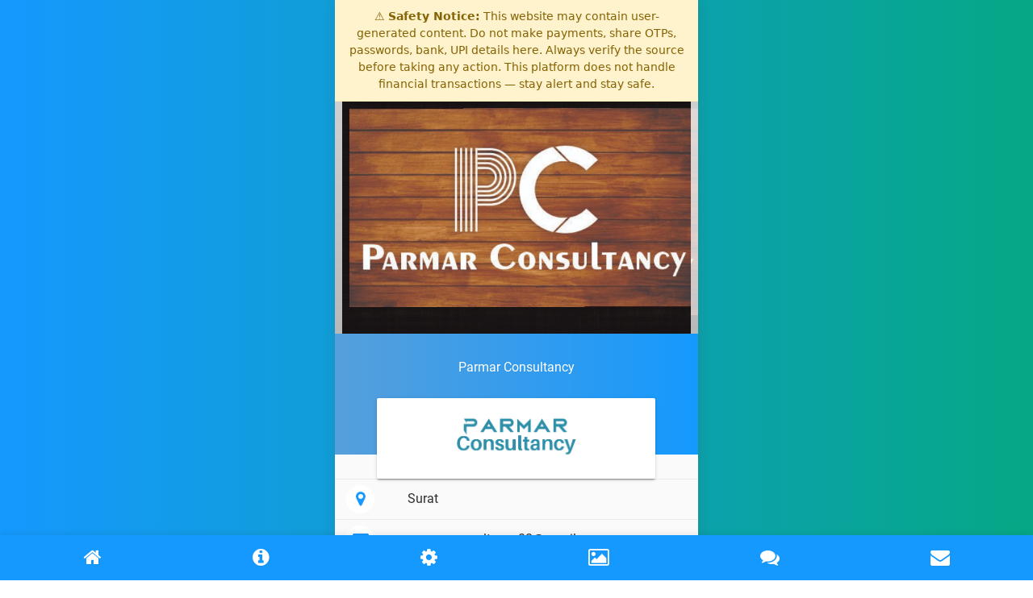

--- FILE ---
content_type: text/html; charset=UTF-8
request_url: https://profile.brands.live/business397201
body_size: 4563
content:
<!doctype html>
<html lang="en">

<head>
    <meta charset="utf-8">
    <meta http-equiv="x-ua-compatible" content="ie=edge">
    <meta name="description" content="">
            <meta name="viewport" content="width=device-width, initial-scale=1, shrink-to-fit=no">
        <meta name="csrf-token" content="AXwRBZDlaPSGoJIWVBgs6wkvyjIVyMqgz6RFUawt">
    <title>
                    Parmar Consultancy
            </title>
    <link rel="shortcut icon" href="https://profile.brands.live/eprofile_assets/images/favicon.png" type="image/png">
        <link rel="stylesheet" type="text/css" href="https://profile.brands.live/home_assets/css/bootstrap-material-design.min.css">
    <link rel="stylesheet" type="text/css" href="https://profile.brands.live/home_assets/css/font-awesome.min.css">
    <link rel="stylesheet" type="text/css" href="https://profile.brands.live/home_assets/css/style.css">
    <link rel="stylesheet" type="text/css" href="https://profile.brands.live/home_assets/css/main.css">
    <link rel="stylesheet" type="text/css" href="https://profile.brands.live/home_assets/css/slider.css">
    <link rel="stylesheet" href="https://profile.brands.live/eprofile_assets/css/jquery.fancybox.css">
    <link rel="stylesheet" href="https://profile.brands.live/eprofile_assets/css/form-validation.css">
    <link rel="stylesheet" href="https://profile.brands.live/eprofile_assets/css/toastr.min.css">
    <style>
        /* ===== Global Safety Banner ===== */
        .safety-banner {
            border-bottom: 1px solid #ffeeba;
            font-family: system-ui, -apple-system, "Segoe UI", Roboto, "Helvetica Neue", Arial, sans-serif;
            box-shadow: 0 1px 3px rgba(0,0,0,0.08);
        }

        .safety-banner__inner {
            max-width: 1200px;
            margin: 0 auto;
            padding: 10px 16px;
            font-size: 14px;
            line-height: 1.5;
            text-align: center;
        }

        /* Reduce banner height on mobile */
        @media (max-width: 600px) {
            .safety-banner__inner {
                font-size: 13px;
                padding: 8px 10px;
            }
        }
    </style>
</head>
<body >
<div class="safety-banner" aria-live="polite" style="background-color: #fff3cd;color: #856404;border-bottom: 1px solid #ffeeba;">
    <div class="safety-banner__inner">
        <span class="safety-banner__icon">⚠️</span>
        <span class="safety-banner__text">
      <strong>Safety Notice:</strong> This website may contain user-generated content. Do not make payments, share OTPs, passwords, bank, UPI details here. Always verify the source before taking any action. This platform does not handle financial transactions — stay alert and stay safe.
    </span>
    </div>
</div>
    <div class="template-bg"></div>
    <div id="home" class="main-wrapper pt-0">
                    <div class="Modern-Slider">
                                    <div class="item">
                        <div class="img-fill"
                             style="  background:linear-gradient(0deg, rgba(255, 255, 255, 0.7), rgba(255, 255, 255, 0.8)), url(https://d3jbu7vaxvlagf.cloudfront.net/public/flyer_image/business_logo/Banner_Img16211487308536.png);;background-size: cover;">
                            <img src="https://d3jbu7vaxvlagf.cloudfront.net/public/flyer_image/business_logo/Banner_Img16211487308536.png" alt="">
                        </div>
                    </div>
                            </div>
                <div class="col-12 bg-top">
            <p class="business_name">Parmar Consultancy</p>
            <div class="card w-90"></div>
        </div>
        <div class="col-10 offset-1 mtminus-70">
            <div class="card w-90">
                <img src="https://d3jbu7vaxvlagf.cloudfront.net/public/flyer_image/business_logo/13972011707885480.png" class="logo">
            </div>
        </div>
        <table class="table table-borderless details">
                            <tr>
                    <td>
                        <div class="icon"><i class="fa fa-map-marker" aria-hidden="true"></i>
                        </div>
                    </td>
                    <td>Surat</td>
                </tr>
                                        <tr>
                    <td>
                        <div class="icon"><i class="fa fa-envelope" aria-hidden="true"></i>
                        </div>
                    </td>
                    <td><a href="/cdn-cgi/l/email-protection#deaebfacb3bfacbdb1b0adabb2aabfb0bda7eee69eb9b3bfb7b2f0bdb1b3"><span class="__cf_email__" data-cfemail="b0c0d1c2ddd1c2d3dfdec3c5dcc4d1ded3c98088f0d7ddd1d9dc9ed3dfdd">[email&#160;protected]</span></a>
                    </td>
                </tr>
                                                    <tr>
                    <td>
                        <div class="icon"><i class="fa fa-phone" aria-hidden="true"></i>
                        </div>
                    </td>
                    <td><a href="tel:9316450760">9316450760</a>
                    </td>
                </tr>
                                        <tr>
                    <td>
                        <div class="icon"><i class="fa fa-whatsapp" aria-hidden="true"></i>
                        </div>
                    </td>
                    <td><a href="tel:+91 9316450760">+91 9316450760</a>
                    </td>
                </tr>
                    </table>
                    <hr>
            <ul class="link-icons social-media">
                                    <li><a href="ParmarConsultancy"><i class="fa fa-facebook" aria-hidden="true"></i></a>
                    </li>
                                                                                            </ul>
            </div>
    <div id="about-us" class="page-container">
        <h3 class="section-heading">About Us</h3>
        <table>
            <tbody>
            <tr>
                <th>Company Name</th>
                <td>: Parmar Consultancy</td>
            </tr>
            </tbody>
        </table>
        All types Loans &amp; Finance ?
        
    </div>
            <div id="services" class="page-container">
            <h3 class="section-heading">Services</h3>
                            <div class="card">
                    <h4><strong>All</strong></h4>
                                            <p>Loan</p>
                                                                <div class="grid-wrapper">
                            <div
                                style="background:linear-gradient(0deg, rgba(255, 255, 255, 0.75), rgba(255, 255, 255, 0.8)), url(https://d3jbu7vaxvlagf.cloudfront.net/public/small/flyer_image/business_logo/Product_Img16211488256293.png);background-size:cover;">
                                <a href="https://d3jbu7vaxvlagf.cloudfront.net/public/flyer_image/business_logo/Product_Img16211488256293.png"
                                   class="gallery-1" data-fancybox=""
                                   alt="service images">
                                    <img src="https://d3jbu7vaxvlagf.cloudfront.net/public/small/flyer_image/business_logo/Product_Img16211488256293.png" alt=""/>
                                </a>
                            </div>
                        </div>
                                        <table class="table table-borderless m-0">
                        <td class="pl-0 pb-0">
                                                            Price: ₹9 <s>₹10</s>
                                                    </td>
                        <td class="pr-0 pb-0">
                            <button type="button" class="btn btn-primary pull-right"
                                    onclick="openEnquiryModal('6507', 'All');">
                                Enquiry
                            </button>
                        </td>
                    </table>
                </div>
                    </div>
                <div id="gallery" class="page-container">
            <h3 class="section-heading">Gallery</h3>
            <div class="row">
                <div class="masonry" id="galleryMediaDiv">
                    <div class="mItem">
        <a href="https://d3jbu7vaxvlagf.cloudfront.net/public/flyer_image/business_logo/Gallery_Img16211488689140.jpg"
           class="gallery-1" data-fancybox="" alt="Gallery images">
            <img src="https://d3jbu7vaxvlagf.cloudfront.net/public/small/flyer_image/business_logo/Gallery_Img16211488689140.jpg">
        </a>
    </div>
                </div>
            </div>
                    </div>
            <div id="feedback" class="page-container">
        <h3 class="section-heading">Feedback</h3>
        <form method="POST" action="https://profile.brands.live/submit-feedback-form" id="feedback_form">
            <input type="hidden" name="_token" value="AXwRBZDlaPSGoJIWVBgs6wkvyjIVyMqgz6RFUawt">            <input type="hidden" name="business_id" value="397201">
            <input type="hidden" name="business_eprofile_theme_id" value="1">
            <input type="hidden" name="feedback_type" value="1">
            <input type="hidden" name="feedback_from" value="1">
            <input type="hidden" name="whatsapp" value="+91 9316450760">
            <div class="row">
                <div class="rate">
                    <input type="radio" id="star5" name="rating" value="5"/>
                    <label for="star5" title="text">5 stars</label>
                    <input type="radio" id="star4" name="rating" value="4"/>
                    <label for="star4" title="text">4 stars</label>
                    <input type="radio" id="star3" name="rating" value="3"/>
                    <label for="star3" title="text">3 stars</label>
                    <input type="radio" id="star2" name="rating" value="2"/>
                    <label for="star2" title="text">2 stars</label>
                    <input type="radio" id="star1" name="rating" value="1"/>
                    <label for="star1" title="text">1 star</label>
                </div>
            </div>
            <div class="row">
                <div class="col">
                    <input type="text" class="form-control" id="full_name" value=""
                           placeholder="Enter Full Name" required name="full_name">
                </div>
            </div>
            <div class="form-group mt-3">
                <textarea class="form-control" rows="3" name="message" id="feedback" placeholder="Enter Your Feedback"
                          required></textarea>
            </div>
            <button type="submit" class="btn btn-primary btn-raised">Give Feedback</button>
        </form>
    </div>
    <div id="enquiry" class="page-container">
        <h3 class="section-heading">Enquiry Form</h3>
        <form id="enquiry_form" method="POST" action="https://profile.brands.live/submit-enquiry">
            <input type="hidden" name="_token" value="AXwRBZDlaPSGoJIWVBgs6wkvyjIVyMqgz6RFUawt">            <input type="hidden" name="business_id" value="397201">
            <input type="hidden" name="business_eprofile_theme_id" value="1">
            <input type="hidden" name="enquiry_type" value="1">
            <input type="hidden" name="enquiry_from" value="1">
            <input type="hidden" name="whatsapp" value="+91 9316450760">
            <div class="row">
                <div class="col">
                    <input type="text" class="form-control" id="name" placeholder="Enter name" name="full_name"
                           required>
                </div>
            </div>
            <div class="row mt-3">
                <div class="col">
                    <input type="number" class="form-control" placeholder="Enter Phone Number" name="phone_number"
                           required>
                </div>
                <div class="col pl-0">
                    <input type="email" class="form-control" id="email" placeholder="Enter email" name="email" required>
                </div>
            </div>
            <div class="form-group mt-3">
                <textarea class="form-control" rows="3" id="comment" name="message" required
                          placeholder="Enter Message"></textarea>
            </div>
            <button type="submit" class="btn btn-primary btn-raised">Send</button>
        </form>
    </div>
    <ul class="bottom-menu">
        <li><a href="#home"><i class="fa fa-home"></i></a>
        </li>
                    <li><a href="#about-us"><i class="fa fa-info-circle" aria-hidden="true"></i></a>
            </li>
                            <li><a href="#services"><i class="fa fa-cog" aria-hidden="true"></i></a>
            </li>
                            <li><a href="#gallery"><i class="fa fa-picture-o" aria-hidden="true"></i></a>
            </li>
                        <li><a href="#feedback"><i class="fa fa-comments" aria-hidden="true"></i></a>
        </li>
        <li><a href="#enquiry"><i class="fa fa-envelope" aria-hidden="true"></i></a>
        </li>
    </ul>
    <div class="modal" id="enquiryModal">
    <div class="modal-dialog">
        <div class="modal-content">
            <!-- Modal Header -->
            <div class="modal-header">
                <h4 class="modal-title text-dark"><strong>Quick Contact</strong></h4>
                <button type="button" class="close" data-dismiss="modal">&times;</button>
            </div>
            <!-- Modal body -->
            <div class="modal-body">
                <form id="enquiryModalForm">
                    <input type="hidden" name="business_id" value="397201">
                    <input type="hidden" name="business_product_id" id="business_product_id">
                    <input type="hidden" id="product_title">
                    <input type="hidden" name="business_eprofile_theme_id" value="1">
                    <div class="row">
                        <div class="col">
                            <input type="text" class="form-control" id="name" placeholder="Enter name" required
                                   name="full_name">
                        </div>
                    </div>
                    <div class="row mt-3">
                        <div class="col">
                            <input type="number" class="form-control" placeholder="Enter Phone Number" required
                                   name="phone_number">
                        </div>
                    </div>
                    <button type="button" class="btn btn-primary btn-raised mt-3 pull-right" onclick="submitEnquiryModalForm();">SEND MESSAGE</button>
                </form>
            </div>
        </div>
    </div>
</div>
<input type="hidden" id="session_used" value="N">
<input type="hidden" id="whatsapp" value="+91 9316450760">
    <script data-cfasync="false" src="/cdn-cgi/scripts/5c5dd728/cloudflare-static/email-decode.min.js"></script><script src="https://code.jquery.com/jquery-3.3.1.min.js"
            integrity="sha384-tsQFqpEReu7ZLhBV2VZlAu7zcOV+rXbYlF2cqB8txI/8aZajjp4Bqd+V6D5IgvKT"
            crossorigin="anonymous"></script>
    <script src="https://profile.brands.live/home_assets/js/scroll.js"></script>
    <script src="https://profile.brands.live/home_assets/js/slider.js"></script>
    <script src="https://profile.brands.live/home_assets/js/slick.js"></script>
    <script src="https://profile.brands.live/home_assets/js/bootstrap.min.js"></script>
<script src="https://profile.brands.live/eprofile_assets/js/jquery.magnific-popup.min.js"></script>
<script type="text/javascript" src="https://profile.brands.live/eprofile_assets/js/jquery.fancybox.js"></script>
<script type="text/javascript" src="https://profile.brands.live/eprofile_assets/js/jquery.validate.min.js"></script>
<script type="text/javascript" src="https://profile.brands.live/eprofile_assets/js/toastr.min.js"></script>
<script type="text/javascript">
    var $next_gallery_page = 2;
    var $gallery_per_page_records = 6;
    var $business_id = 397201;
    var $total_gallery_page = 1;

        setTimeout(function () {
        if ($('#session_used').val() == 'N') {
            $("#business_product_id").val(0);
            $('#enquiryModal').modal('show');
        }
    }, 5000);

    $("#feedback_form").validate({
        rules: {
            'rating': {
                required: true
            }
        },
        errorElement: 'span',
        errorPlacement: function (error, element) {
            if (element.parent().hasClass('rate')) {
                error.insertAfter(element.parent());
            } else {
                error.insertAfter(element);
            }
        }
    });

    $("#enquiry_form").validate({
        errorElement: 'span',
        errorPlacement: function (error, element) {
            if (element.parent().hasClass('rate')) {
                error.insertAfter(element.parent());
            } else {
                error.insertAfter(element);
            }
        }
    });

    $("#enquiryModalForm").validate({
        errorElement: 'span',
        errorPlacement: function (error, element) {
            if (element.parent().hasClass('rate')) {
                error.insertAfter(element.parent());
            } else {
                error.insertAfter(element);
            }
        }
    });
    
    
    function loadGalleryMedia($view_folder = 'global') {
        $.ajax({
            url: 'https://profile.brands.live/get-business-gallery',
            type: "GET",
            data: {
                page: $next_gallery_page,
                business_id: $business_id,
                per_page: $gallery_per_page_records,
                view_folder: $view_folder,
            },
            headers: {'X-CSRF-TOKEN': $('meta[name="csrf-token"]').attr('content')},
            beforeSend: function () {
                $("#loadGalleryMedia").prop('disabled', true);
            },
            success: function (response) {
                $("#galleryMediaDiv").append(response.html);
                if ($next_gallery_page >= $total_gallery_page) {
                    $("#loadGalleryMedia").parents('.row').remove();
                }
                $next_gallery_page++;
                $("#loadGalleryMedia").prop('disabled', false);
            }
        });
    }

    function openEnquiryModal($business_product_id, $product_title) {
                if ($("#session_used").val() == "Y") {
            if ($("#whatsapp").val().length) {
                window.open("https://wa.me/" + $("#whatsapp").val() + "?text=Hi, I am interested in your product/service:" + $("#product_title").val() + ". Please provide more details.", "_blank");
            } else {
                toastr['warning']('Your inquiry regarding our product or service already received.', 'Warning!', {
                    closeButton: true,
                    tapToDismiss: false
                });
            }
        } else {
            $("#business_product_id").val($business_product_id);
            $("#product_title").val($product_title);
            $("#enquiryModal").modal('show');
        }
    }

    function submitEnquiryModalForm() {
                var isValid = $("#enquiryModalForm").valid();
        if (isValid) {
            var btn = $(this);
            btn.prop('disabled', true);
            $.ajax({
                type: 'POST',
                headers: {'X-CSRF-TOKEN': $('meta[name="csrf-token"]').attr('content')},
                url: 'https://profile.brands.live/submit-product-enquiry',
                data: $("#enquiryModalForm").serialize(),
                success: function (result) {
                    btn.prop('disabled', false);
                    $("#session_used").val('Y');
                    if (result.status) {
                        $("#enquiryModalForm")[0].reset();
                        $("#enquiryModal").modal('hide');
                        toastr['success'](result.message, 'Success!', {closeButton: true, tapToDismiss: false});
                    } else {
                        toastr['error'](result.message, 'Error!', {closeButton: true, tapToDismiss: false});
                    }
                    if ($("#whatsapp").val().length) {
                        window.open("https://wa.me/" + $("#whatsapp").val() + "?text=Hi, I am interested in your product/service:" + $("#product_title").val() + ". Please provide more details.", "_blank");
                    }
                }
            });
        }
    }
</script>
<script defer src="https://static.cloudflareinsights.com/beacon.min.js/vcd15cbe7772f49c399c6a5babf22c1241717689176015" integrity="sha512-ZpsOmlRQV6y907TI0dKBHq9Md29nnaEIPlkf84rnaERnq6zvWvPUqr2ft8M1aS28oN72PdrCzSjY4U6VaAw1EQ==" data-cf-beacon='{"version":"2024.11.0","token":"8d709921f2a144aaae53728b7b865434","r":1,"server_timing":{"name":{"cfCacheStatus":true,"cfEdge":true,"cfExtPri":true,"cfL4":true,"cfOrigin":true,"cfSpeedBrain":true},"location_startswith":null}}' crossorigin="anonymous"></script>
<script>(function(){function c(){var b=a.contentDocument||a.contentWindow.document;if(b){var d=b.createElement('script');d.innerHTML="window.__CF$cv$params={r:'9c119640bfbd1210',t:'MTc2ODk0MzcyMw=='};var a=document.createElement('script');a.src='/cdn-cgi/challenge-platform/scripts/jsd/main.js';document.getElementsByTagName('head')[0].appendChild(a);";b.getElementsByTagName('head')[0].appendChild(d)}}if(document.body){var a=document.createElement('iframe');a.height=1;a.width=1;a.style.position='absolute';a.style.top=0;a.style.left=0;a.style.border='none';a.style.visibility='hidden';document.body.appendChild(a);if('loading'!==document.readyState)c();else if(window.addEventListener)document.addEventListener('DOMContentLoaded',c);else{var e=document.onreadystatechange||function(){};document.onreadystatechange=function(b){e(b);'loading'!==document.readyState&&(document.onreadystatechange=e,c())}}}})();</script></body>
</html>


--- FILE ---
content_type: text/css
request_url: https://profile.brands.live/home_assets/css/bootstrap-material-design.min.css
body_size: 44774
content:
.card{font-size:.875rem;font-weight:400}

/*!
 * Bootstrap v4.0.0 (https://getbootstrap.com)
 * Copyright 2011-2018 The Bootstrap Authors
 * Copyright 2011-2018 Twitter, Inc.
 * Licensed under MIT (https://github.com/twbs/bootstrap/blob/master/LICENSE)
 */:root{--blue:#2196f3;--indigo:#3f51b5;--purple:#9c27b0;--pink:#e91e63;--red:#f44336;--orange:#ff9800;--yellow:#ffeb3b;--green:#4caf50;--teal:#009688;--cyan:#00bcd4;--white:#fff;--gray:#6c757d;--gray-dark:#343a40;--primary:#009688;--secondary:#6c757d;--success:#4caf50;--info:#03a9f4;--warning:#ff5722;--danger:#f44336;--light:#f5f5f5;--dark:#424242;--breakpoint-xs:0;--breakpoint-sm:576px;--breakpoint-md:768px;--breakpoint-lg:992px;--breakpoint-xl:1200px;--font-family-sans-serif:"Roboto","Helvetica","Arial",sans-serif;--font-family-monospace:SFMono-Regular,Menlo,Monaco,Consolas,"Liberation Mono","Courier New",monospace}*,:after,:before{box-sizing:border-box}html{font-family:sans-serif;line-height:1.15;-webkit-text-size-adjust:100%;-ms-text-size-adjust:100%;-ms-overflow-style:scrollbar;-webkit-tap-highlight-color:transparent}@-ms-viewport{width:device-width}article,aside,dialog,figcaption,figure,footer,header,hgroup,main,nav,section{display:block}body{margin:0;font-family:Roboto,Helvetica,Arial,sans-serif;font-size:1rem;line-height:1.5;color:#212529;text-align:left;background-color:#fafafa}[tabindex="-1"]:focus{outline:0!important}hr{box-sizing:content-box;height:0;overflow:visible}h1,h2,h3,h4,h5,h6{margin-top:0;margin-bottom:.5rem}p{margin-top:0;margin-bottom:1rem}abbr[data-original-title],abbr[title]{text-decoration:underline;text-decoration:underline dotted;cursor:help;border-bottom:0}address{font-style:normal;line-height:inherit}address,dl,ol,ul{margin-bottom:1rem}dl,ol,ul{margin-top:0}ol ol,ol ul,ul ol,ul ul{margin-bottom:0}dt{font-weight:700}dd{margin-bottom:.5rem;margin-left:0}blockquote{margin:0 0 1rem}dfn{font-style:italic}b,strong{font-weight:bolder}small{font-size:80%}sub,sup{position:relative;font-size:75%;line-height:0;vertical-align:baseline}sub{bottom:-.25em}sup{top:-.5em}a{color:#009688;text-decoration:none;background-color:transparent;-webkit-text-decoration-skip:objects}a:hover{color:#004a43;text-decoration:underline}a:not([href]):not([tabindex]),a:not([href]):not([tabindex]):focus,a:not([href]):not([tabindex]):hover{color:inherit;text-decoration:none}a:not([href]):not([tabindex]):focus{outline:0}code,kbd,pre,samp{font-family:monospace,monospace;font-size:1em}pre{margin-top:0;margin-bottom:1rem;overflow:auto;-ms-overflow-style:scrollbar}figure{margin:0 0 1rem}img{vertical-align:middle;border-style:none}svg:not(:root){overflow:hidden}table{border-collapse:collapse}caption{padding-top:.75rem;padding-bottom:.75rem;color:#6c757d;text-align:left;caption-side:bottom}th{text-align:inherit}label{display:inline-block;margin-bottom:.5rem}button{border-radius:0}button:focus{outline:1px dotted;outline:5px auto -webkit-focus-ring-color}button,input,optgroup,select,textarea{margin:0;font-family:inherit;font-size:inherit;line-height:inherit}button,input{overflow:visible}button,select{text-transform:none}[type=reset],[type=submit],button,html [type=button]{-webkit-appearance:button}[type=button]::-moz-focus-inner,[type=reset]::-moz-focus-inner,[type=submit]::-moz-focus-inner,button::-moz-focus-inner{padding:0;border-style:none}input[type=checkbox],input[type=radio]{box-sizing:border-box;padding:0}input[type=date],input[type=datetime-local],input[type=month],input[type=time]{-webkit-appearance:listbox}textarea{overflow:auto;resize:vertical}fieldset{min-width:0;padding:0;margin:0;border:0}legend{display:block;width:100%;max-width:100%;padding:0;margin-bottom:.5rem;font-size:1.5rem;line-height:inherit;color:inherit;white-space:normal}progress{vertical-align:baseline}[type=number]::-webkit-inner-spin-button,[type=number]::-webkit-outer-spin-button{height:auto}[type=search]{outline-offset:-2px;-webkit-appearance:none}[type=search]::-webkit-search-cancel-button,[type=search]::-webkit-search-decoration{-webkit-appearance:none}::-webkit-file-upload-button{font:inherit;-webkit-appearance:button}output{display:inline-block}summary{display:list-item;cursor:pointer}template{display:none}[hidden]{display:none!important}.h1,.h2,.h3,.h4,.h5,.h6,h1,h2,h3,h4,h5,h6{margin-bottom:.5rem;font-family:inherit;font-weight:400;line-height:1.2;color:inherit}.h1,h1{font-size:2.5rem}.h2,h2{font-size:2rem}.h3,h3{font-size:1.75rem}.h4,h4{font-size:1.5rem}.h5,h5{font-size:1.25rem}.h6,h6{font-size:1rem}.lead{font-size:1.25rem;font-weight:300}.display-1{font-size:7rem}.display-1,.display-2{font-weight:300;line-height:1.2}.display-2{font-size:3.5rem}.display-3{font-size:2.8125rem}.display-3,.display-4{font-weight:300;line-height:1.2}.display-4{font-size:2.125rem}hr{margin-top:1rem;margin-bottom:1rem;border:0;border-top:1px solid rgba(0,0,0,.1)}.small,small{font-size:80%;font-weight:400}.mark,mark{padding:.2em;background-color:#fcf8e3}.list-inline,.list-unstyled{padding-left:0;list-style:none}.list-inline-item{display:inline-block}.list-inline-item:not(:last-child){margin-right:.5rem}.initialism{font-size:90%;text-transform:uppercase}.blockquote{margin-bottom:1rem;font-size:1.25rem}.blockquote-footer{display:block;font-size:80%;color:#6c757d}.blockquote-footer:before{content:"\2014 \00A0"}.img-fluid,.img-thumbnail{max-width:100%;height:auto}.img-thumbnail{padding:.25rem;background-color:#fafafa;border:1px solid #dee2e6;border-radius:.125rem;box-shadow:0 1px 2px rgba(0,0,0,.075)}.figure{display:inline-block}.figure-img{margin-bottom:.5rem;line-height:1}.figure-caption{font-size:90%;color:#6c757d}code,kbd,pre,samp{font-family:SFMono-Regular,Menlo,Monaco,Consolas,Liberation Mono,Courier New,monospace}code{font-size:87.5%;color:#e91e63;word-break:break-word}a>code{color:inherit}kbd{padding:.2rem .4rem;font-size:87.5%;color:#fff;background-color:#212529;border-radius:.0625rem;box-shadow:inset 0 -.1rem 0 rgba(0,0,0,.25)}kbd kbd{padding:0;font-size:100%;font-weight:700;box-shadow:none}pre{display:block;font-size:87.5%;color:#212529}pre code{font-size:inherit;color:inherit;word-break:normal}.pre-scrollable{max-height:340px;overflow-y:scroll}.container{width:100%;padding-right:15px;padding-left:15px;margin-right:auto;margin-left:auto}@media (min-width:576px){.container{max-width:540px}}@media (min-width:768px){.container{max-width:720px}}@media (min-width:992px){.container{max-width:960px}}@media (min-width:1200px){.container{max-width:1140px}}.container-fluid{width:100%;padding-right:15px;padding-left:15px;margin-right:auto;margin-left:auto}.row{display:flex;flex-wrap:wrap;margin-right:-15px;margin-left:-15px}.no-gutters{margin-right:0;margin-left:0}.no-gutters>.col,.no-gutters>[class*=col-]{padding-right:0;padding-left:0}.col,.col-1,.col-2,.col-3,.col-4,.col-5,.col-6,.col-7,.col-8,.col-9,.col-10,.col-11,.col-12,.col-auto,.col-lg,.col-lg-1,.col-lg-2,.col-lg-3,.col-lg-4,.col-lg-5,.col-lg-6,.col-lg-7,.col-lg-8,.col-lg-9,.col-lg-10,.col-lg-11,.col-lg-12,.col-lg-auto,.col-md,.col-md-1,.col-md-2,.col-md-3,.col-md-4,.col-md-5,.col-md-6,.col-md-7,.col-md-8,.col-md-9,.col-md-10,.col-md-11,.col-md-12,.col-md-auto,.col-sm,.col-sm-1,.col-sm-2,.col-sm-3,.col-sm-4,.col-sm-5,.col-sm-6,.col-sm-7,.col-sm-8,.col-sm-9,.col-sm-10,.col-sm-11,.col-sm-12,.col-sm-auto,.col-xl,.col-xl-1,.col-xl-2,.col-xl-3,.col-xl-4,.col-xl-5,.col-xl-6,.col-xl-7,.col-xl-8,.col-xl-9,.col-xl-10,.col-xl-11,.col-xl-12,.col-xl-auto{position:relative;width:100%;min-height:1px;padding-right:15px;padding-left:15px}.col{flex-basis:0;flex-grow:1;max-width:100%}.col-auto{flex:0 0 auto;width:auto;max-width:none}.col-1{flex:0 0 8.33333%;max-width:8.33333%}.col-2{flex:0 0 16.66667%;max-width:16.66667%}.col-3{flex:0 0 25%;max-width:25%}.col-4{flex:0 0 33.33333%;max-width:33.33333%}.col-5{flex:0 0 41.66667%;max-width:41.66667%}.col-6{flex:0 0 50%;max-width:50%}.col-7{flex:0 0 58.33333%;max-width:58.33333%}.col-8{flex:0 0 66.66667%;max-width:66.66667%}.col-9{flex:0 0 75%;max-width:75%}.col-10{flex:0 0 83.33333%;max-width:83.33333%}.col-11{flex:0 0 91.66667%;max-width:91.66667%}.col-12{flex:0 0 100%;max-width:100%}.order-first{order:-1}.order-last{order:13}.order-0{order:0}.order-1{order:1}.order-2{order:2}.order-3{order:3}.order-4{order:4}.order-5{order:5}.order-6{order:6}.order-7{order:7}.order-8{order:8}.order-9{order:9}.order-10{order:10}.order-11{order:11}.order-12{order:12}.offset-1{margin-left:8.33333%}.offset-2{margin-left:16.66667%}.offset-3{margin-left:25%}.offset-4{margin-left:33.33333%}.offset-5{margin-left:41.66667%}.offset-6{margin-left:50%}.offset-7{margin-left:58.33333%}.offset-8{margin-left:66.66667%}.offset-9{margin-left:75%}.offset-10{margin-left:83.33333%}.offset-11{margin-left:91.66667%}@media (min-width:576px){.col-sm{flex-basis:0;flex-grow:1;max-width:100%}.col-sm-auto{flex:0 0 auto;width:auto;max-width:none}.col-sm-1{flex:0 0 8.33333%;max-width:8.33333%}.col-sm-2{flex:0 0 16.66667%;max-width:16.66667%}.col-sm-3{flex:0 0 25%;max-width:25%}.col-sm-4{flex:0 0 33.33333%;max-width:33.33333%}.col-sm-5{flex:0 0 41.66667%;max-width:41.66667%}.col-sm-6{flex:0 0 50%;max-width:50%}.col-sm-7{flex:0 0 58.33333%;max-width:58.33333%}.col-sm-8{flex:0 0 66.66667%;max-width:66.66667%}.col-sm-9{flex:0 0 75%;max-width:75%}.col-sm-10{flex:0 0 83.33333%;max-width:83.33333%}.col-sm-11{flex:0 0 91.66667%;max-width:91.66667%}.col-sm-12{flex:0 0 100%;max-width:100%}.order-sm-first{order:-1}.order-sm-last{order:13}.order-sm-0{order:0}.order-sm-1{order:1}.order-sm-2{order:2}.order-sm-3{order:3}.order-sm-4{order:4}.order-sm-5{order:5}.order-sm-6{order:6}.order-sm-7{order:7}.order-sm-8{order:8}.order-sm-9{order:9}.order-sm-10{order:10}.order-sm-11{order:11}.order-sm-12{order:12}.offset-sm-0{margin-left:0}.offset-sm-1{margin-left:8.33333%}.offset-sm-2{margin-left:16.66667%}.offset-sm-3{margin-left:25%}.offset-sm-4{margin-left:33.33333%}.offset-sm-5{margin-left:41.66667%}.offset-sm-6{margin-left:50%}.offset-sm-7{margin-left:58.33333%}.offset-sm-8{margin-left:66.66667%}.offset-sm-9{margin-left:75%}.offset-sm-10{margin-left:83.33333%}.offset-sm-11{margin-left:91.66667%}}@media (min-width:768px){.col-md{flex-basis:0;flex-grow:1;max-width:100%}.col-md-auto{flex:0 0 auto;width:auto;max-width:none}.col-md-1{flex:0 0 8.33333%;max-width:8.33333%}.col-md-2{flex:0 0 16.66667%;max-width:16.66667%}.col-md-3{flex:0 0 25%;max-width:25%}.col-md-4{flex:0 0 33.33333%;max-width:33.33333%}.col-md-5{flex:0 0 41.66667%;max-width:41.66667%}.col-md-6{flex:0 0 50%;max-width:50%}.col-md-7{flex:0 0 58.33333%;max-width:58.33333%}.col-md-8{flex:0 0 66.66667%;max-width:66.66667%}.col-md-9{flex:0 0 75%;max-width:75%}.col-md-10{flex:0 0 83.33333%;max-width:83.33333%}.col-md-11{flex:0 0 91.66667%;max-width:91.66667%}.col-md-12{flex:0 0 100%;max-width:100%}.order-md-first{order:-1}.order-md-last{order:13}.order-md-0{order:0}.order-md-1{order:1}.order-md-2{order:2}.order-md-3{order:3}.order-md-4{order:4}.order-md-5{order:5}.order-md-6{order:6}.order-md-7{order:7}.order-md-8{order:8}.order-md-9{order:9}.order-md-10{order:10}.order-md-11{order:11}.order-md-12{order:12}.offset-md-0{margin-left:0}.offset-md-1{margin-left:8.33333%}.offset-md-2{margin-left:16.66667%}.offset-md-3{margin-left:25%}.offset-md-4{margin-left:33.33333%}.offset-md-5{margin-left:41.66667%}.offset-md-6{margin-left:50%}.offset-md-7{margin-left:58.33333%}.offset-md-8{margin-left:66.66667%}.offset-md-9{margin-left:75%}.offset-md-10{margin-left:83.33333%}.offset-md-11{margin-left:91.66667%}}@media (min-width:992px){.col-lg{flex-basis:0;flex-grow:1;max-width:100%}.col-lg-auto{flex:0 0 auto;width:auto;max-width:none}.col-lg-1{flex:0 0 8.33333%;max-width:8.33333%}.col-lg-2{flex:0 0 16.66667%;max-width:16.66667%}.col-lg-3{flex:0 0 25%;max-width:25%}.col-lg-4{flex:0 0 33.33333%;max-width:33.33333%}.col-lg-5{flex:0 0 41.66667%;max-width:41.66667%}.col-lg-6{flex:0 0 50%;max-width:50%}.col-lg-7{flex:0 0 58.33333%;max-width:58.33333%}.col-lg-8{flex:0 0 66.66667%;max-width:66.66667%}.col-lg-9{flex:0 0 75%;max-width:75%}.col-lg-10{flex:0 0 83.33333%;max-width:83.33333%}.col-lg-11{flex:0 0 91.66667%;max-width:91.66667%}.col-lg-12{flex:0 0 100%;max-width:100%}.order-lg-first{order:-1}.order-lg-last{order:13}.order-lg-0{order:0}.order-lg-1{order:1}.order-lg-2{order:2}.order-lg-3{order:3}.order-lg-4{order:4}.order-lg-5{order:5}.order-lg-6{order:6}.order-lg-7{order:7}.order-lg-8{order:8}.order-lg-9{order:9}.order-lg-10{order:10}.order-lg-11{order:11}.order-lg-12{order:12}.offset-lg-0{margin-left:0}.offset-lg-1{margin-left:8.33333%}.offset-lg-2{margin-left:16.66667%}.offset-lg-3{margin-left:25%}.offset-lg-4{margin-left:33.33333%}.offset-lg-5{margin-left:41.66667%}.offset-lg-6{margin-left:50%}.offset-lg-7{margin-left:58.33333%}.offset-lg-8{margin-left:66.66667%}.offset-lg-9{margin-left:75%}.offset-lg-10{margin-left:83.33333%}.offset-lg-11{margin-left:91.66667%}}@media (min-width:1200px){.col-xl{flex-basis:0;flex-grow:1;max-width:100%}.col-xl-auto{flex:0 0 auto;width:auto;max-width:none}.col-xl-1{flex:0 0 8.33333%;max-width:8.33333%}.col-xl-2{flex:0 0 16.66667%;max-width:16.66667%}.col-xl-3{flex:0 0 25%;max-width:25%}.col-xl-4{flex:0 0 33.33333%;max-width:33.33333%}.col-xl-5{flex:0 0 41.66667%;max-width:41.66667%}.col-xl-6{flex:0 0 50%;max-width:50%}.col-xl-7{flex:0 0 58.33333%;max-width:58.33333%}.col-xl-8{flex:0 0 66.66667%;max-width:66.66667%}.col-xl-9{flex:0 0 75%;max-width:75%}.col-xl-10{flex:0 0 83.33333%;max-width:83.33333%}.col-xl-11{flex:0 0 91.66667%;max-width:91.66667%}.col-xl-12{flex:0 0 100%;max-width:100%}.order-xl-first{order:-1}.order-xl-last{order:13}.order-xl-0{order:0}.order-xl-1{order:1}.order-xl-2{order:2}.order-xl-3{order:3}.order-xl-4{order:4}.order-xl-5{order:5}.order-xl-6{order:6}.order-xl-7{order:7}.order-xl-8{order:8}.order-xl-9{order:9}.order-xl-10{order:10}.order-xl-11{order:11}.order-xl-12{order:12}.offset-xl-0{margin-left:0}.offset-xl-1{margin-left:8.33333%}.offset-xl-2{margin-left:16.66667%}.offset-xl-3{margin-left:25%}.offset-xl-4{margin-left:33.33333%}.offset-xl-5{margin-left:41.66667%}.offset-xl-6{margin-left:50%}.offset-xl-7{margin-left:58.33333%}.offset-xl-8{margin-left:66.66667%}.offset-xl-9{margin-left:75%}.offset-xl-10{margin-left:83.33333%}.offset-xl-11{margin-left:91.66667%}}.table{width:100%;max-width:100%;margin-bottom:1rem;background-color:transparent}.table td,.table th{padding:.75rem;vertical-align:top;border-top:1px solid rgba(0,0,0,.06)}.table thead th{vertical-align:bottom;border-bottom:2px solid rgba(0,0,0,.06)}.table tbody+tbody{border-top:2px solid rgba(0,0,0,.06)}.table .table{background-color:#fafafa}.table-sm td,.table-sm th{padding:.3rem}.table-bordered,.table-bordered td,.table-bordered th{border:1px solid rgba(0,0,0,.06)}.table-bordered thead td,.table-bordered thead th{border-bottom-width:2px}.table-striped tbody tr:nth-of-type(odd){background-color:rgba(0,0,0,.05)}.table-hover tbody tr:hover{background-color:rgba(0,0,0,.075)}.table-primary,.table-primary>td,.table-primary>th{background-color:#b8e2de}.table-hover .table-primary:hover,.table-hover .table-primary:hover>td,.table-hover .table-primary:hover>th{background-color:#a6dbd6}.table-secondary,.table-secondary>td,.table-secondary>th{background-color:#d6d8db}.table-hover .table-secondary:hover,.table-hover .table-secondary:hover>td,.table-hover .table-secondary:hover>th{background-color:#c8cbcf}.table-success,.table-success>td,.table-success>th{background-color:#cde9ce}.table-hover .table-success:hover,.table-hover .table-success:hover>td,.table-hover .table-success:hover>th{background-color:#bbe1bd}.table-info,.table-info>td,.table-info>th{background-color:#b8e7fc}.table-hover .table-info:hover,.table-hover .table-info:hover>td,.table-hover .table-info:hover>th{background-color:#a0dffb}.table-warning,.table-warning>td,.table-warning>th{background-color:#ffd0c1}.table-hover .table-warning:hover,.table-hover .table-warning:hover>td,.table-hover .table-warning:hover>th{background-color:#ffbda8}.table-danger,.table-danger>td,.table-danger>th{background-color:#fccac7}.table-hover .table-danger:hover,.table-hover .table-danger:hover>td,.table-hover .table-danger:hover>th{background-color:#fbb3af}.table-light,.table-light>td,.table-light>th{background-color:#fcfcfc}.table-hover .table-light:hover,.table-hover .table-light:hover>td,.table-hover .table-light:hover>th{background-color:#efefef}.table-dark,.table-dark>td,.table-dark>th{background-color:#cacaca}.table-hover .table-dark:hover,.table-hover .table-dark:hover>td,.table-hover .table-dark:hover>th{background-color:#bdbdbd}.table-active,.table-active>td,.table-active>th,.table-hover .table-active:hover,.table-hover .table-active:hover>td,.table-hover .table-active:hover>th{background-color:rgba(0,0,0,.075)}.table .thead-dark th{color:#fafafa;background-color:#212529;border-color:#32383e}.table .thead-light th{color:#495057;background-color:#e9ecef;border-color:rgba(0,0,0,.06)}.table-dark{color:#fafafa;background-color:#212529}.table-dark td,.table-dark th,.table-dark thead th{border-color:#32383e}.table-dark.table-bordered{border:0}.table-dark.table-striped tbody tr:nth-of-type(odd){background-color:hsla(0,0%,100%,.05)}.table-dark.table-hover tbody tr:hover{background-color:hsla(0,0%,100%,.075)}@media (max-width:575.98px){.table-responsive-sm{display:block;width:100%;overflow-x:auto;-webkit-overflow-scrolling:touch;-ms-overflow-style:-ms-autohiding-scrollbar}.table-responsive-sm>.table-bordered{border:0}}@media (max-width:767.98px){.table-responsive-md{display:block;width:100%;overflow-x:auto;-webkit-overflow-scrolling:touch;-ms-overflow-style:-ms-autohiding-scrollbar}.table-responsive-md>.table-bordered{border:0}}@media (max-width:991.98px){.table-responsive-lg{display:block;width:100%;overflow-x:auto;-webkit-overflow-scrolling:touch;-ms-overflow-style:-ms-autohiding-scrollbar}.table-responsive-lg>.table-bordered{border:0}}@media (max-width:1199.98px){.table-responsive-xl{display:block;width:100%;overflow-x:auto;-webkit-overflow-scrolling:touch;-ms-overflow-style:-ms-autohiding-scrollbar}.table-responsive-xl>.table-bordered{border:0}}.table-responsive{display:block;width:100%;overflow-x:auto;-webkit-overflow-scrolling:touch;-ms-overflow-style:-ms-autohiding-scrollbar}.table-responsive>.table-bordered{border:0}.custom-file-control,.form-control{display:block;width:100%;padding:.4375rem 0;font-size:1rem;line-height:1.5;color:#495057;background-color:transparent;background-clip:padding-box;border:1px solid rgba(0,0,0,.26);border-radius:0;box-shadow:none;transition:border-color .15s ease-in-out,box-shadow .15s ease-in-out}.custom-file-control::-ms-expand,.form-control::-ms-expand{background-color:transparent;border:0}.custom-file-control:focus,.form-control:focus{color:#495057;background-color:transparent;border-color:#17ffe9;outline:0;box-shadow:none,0 0 0 .2rem rgba(0,150,136,.25)}.custom-file-control::placeholder,.form-control::placeholder{color:#6c757d;opacity:1}.custom-file-control:disabled,.form-control:disabled,.form-control[readonly],[readonly].custom-file-control{background-color:#e9ecef;opacity:1}select.custom-file-control:not([size]):not([multiple]),select.form-control:not([size]):not([multiple]){height:calc(2.4375rem + 2px)}select.custom-file-control:focus::-ms-value,select.form-control:focus::-ms-value{color:#495057;background-color:transparent}.form-control-file,.form-control-range{display:block;width:100%}.col-form-label{padding-top:calc(.4375rem + 1px);padding-bottom:calc(.4375rem + 1px);margin-bottom:0;font-size:inherit;line-height:1.5}.col-form-label-lg{padding-top:calc(.5625rem + 1px);padding-bottom:calc(.5625rem + 1px);font-size:1.25rem;line-height:1.5}.col-form-label-sm{padding-top:calc(.25rem + 1px);padding-bottom:calc(.25rem + 1px);font-size:.875rem;line-height:1.5}.form-control-plaintext{display:block;width:100%;padding-top:.4375rem;padding-bottom:.4375rem;margin-bottom:0;line-height:1.5;background-color:transparent;border:solid transparent;border-width:1px 0}.form-control-plaintext.form-control-lg,.form-control-plaintext.form-control-sm,.input-group-lg>.form-control-plaintext.custom-file-control,.input-group-lg>.form-control-plaintext.form-control,.input-group-lg>.input-group-append>.form-control-plaintext.btn,.input-group-lg>.input-group-append>.form-control-plaintext.custom-file-control:before,.input-group-lg>.input-group-append>.form-control-plaintext.input-group-text,.input-group-lg>.input-group-prepend>.form-control-plaintext.btn,.input-group-lg>.input-group-prepend>.form-control-plaintext.custom-file-control:before,.input-group-lg>.input-group-prepend>.form-control-plaintext.input-group-text,.input-group-sm>.form-control-plaintext.custom-file-control,.input-group-sm>.form-control-plaintext.form-control,.input-group-sm>.input-group-append>.form-control-plaintext.btn,.input-group-sm>.input-group-append>.form-control-plaintext.custom-file-control:before,.input-group-sm>.input-group-append>.form-control-plaintext.input-group-text,.input-group-sm>.input-group-prepend>.form-control-plaintext.btn,.input-group-sm>.input-group-prepend>.form-control-plaintext.custom-file-control:before,.input-group-sm>.input-group-prepend>.form-control-plaintext.input-group-text{padding-right:0;padding-left:0}.form-control-sm,.input-group-sm>.custom-file-control,.input-group-sm>.form-control,.input-group-sm>.input-group-append>.btn,.input-group-sm>.input-group-append>.custom-file-control:before,.input-group-sm>.input-group-append>.input-group-text,.input-group-sm>.input-group-prepend>.btn,.input-group-sm>.input-group-prepend>.custom-file-control:before,.input-group-sm>.input-group-prepend>.input-group-text{padding:.25rem 0;font-size:.875rem;line-height:1.5;border-radius:.0625rem}.input-group-sm>.input-group-append>select.btn:not([size]):not([multiple]),.input-group-sm>.input-group-append>select.custom-file-control:not([size]):not([multiple]):before,.input-group-sm>.input-group-append>select.input-group-text:not([size]):not([multiple]),.input-group-sm>.input-group-prepend>select.btn:not([size]):not([multiple]),.input-group-sm>.input-group-prepend>select.custom-file-control:not([size]):not([multiple]):before,.input-group-sm>.input-group-prepend>select.input-group-text:not([size]):not([multiple]),.input-group-sm>select.custom-file-control:not([size]):not([multiple]),.input-group-sm>select.form-control:not([size]):not([multiple]),select.form-control-sm:not([size]):not([multiple]){height:calc(2.125rem + 2px)}.form-control-lg,.input-group-lg>.custom-file-control,.input-group-lg>.form-control,.input-group-lg>.input-group-append>.btn,.input-group-lg>.input-group-append>.custom-file-control:before,.input-group-lg>.input-group-append>.input-group-text,.input-group-lg>.input-group-prepend>.btn,.input-group-lg>.input-group-prepend>.custom-file-control:before,.input-group-lg>.input-group-prepend>.input-group-text{padding:.5625rem 0;font-size:1.25rem;line-height:1.5;border-radius:.3rem}.input-group-lg>.input-group-append>select.btn:not([size]):not([multiple]),.input-group-lg>.input-group-append>select.custom-file-control:not([size]):not([multiple]):before,.input-group-lg>.input-group-append>select.input-group-text:not([size]):not([multiple]),.input-group-lg>.input-group-prepend>select.btn:not([size]):not([multiple]),.input-group-lg>.input-group-prepend>select.custom-file-control:not([size]):not([multiple]):before,.input-group-lg>.input-group-prepend>select.input-group-text:not([size]):not([multiple]),.input-group-lg>select.custom-file-control:not([size]):not([multiple]),.input-group-lg>select.form-control:not([size]):not([multiple]),select.form-control-lg:not([size]):not([multiple]){height:calc(2.875rem + 2px)}.form-group{margin-bottom:1rem}.form-text{display:block;margin-top:.25rem}.form-row{display:flex;flex-wrap:wrap;margin-right:-5px;margin-left:-5px}.form-row>.col,.form-row>[class*=col-]{padding-right:5px;padding-left:5px}.form-check{position:relative;display:block;padding-left:1.25rem}.form-check-input{position:absolute;margin-top:.3rem;margin-left:-1.25rem}.form-check-input:disabled~.form-check-label{color:#6c757d}.form-check-label{margin-bottom:0}.form-check-inline{display:inline-flex;align-items:center;padding-left:0;margin-right:.75rem}.form-check-inline .form-check-input{position:static;margin-top:0;margin-right:.3125rem;margin-left:0}.valid-feedback{display:none;width:100%;margin-top:.25rem;font-size:80%;color:#4caf50}.valid-tooltip{position:absolute;top:100%;z-index:5;display:none;max-width:100%;padding:.5rem;margin-top:.1rem;font-size:.875rem;line-height:1;color:#fff;background-color:rgba(76,175,80,.8);border-radius:.2rem}.custom-select.is-valid,.form-control.is-valid,.is-valid.custom-file-control,.was-validated .custom-file-control:valid,.was-validated .custom-select:valid,.was-validated .form-control:valid{border-color:#4caf50}.custom-select.is-valid:focus,.form-control.is-valid:focus,.is-valid.custom-file-control:focus,.was-validated .custom-file-control:valid:focus,.was-validated .custom-select:valid:focus,.was-validated .form-control:valid:focus{border-color:#4caf50;box-shadow:0 0 0 .2rem rgba(76,175,80,.25)}.custom-select.is-valid~.valid-feedback,.custom-select.is-valid~.valid-tooltip,.form-control.is-valid~.valid-feedback,.form-control.is-valid~.valid-tooltip,.is-valid.custom-file-control~.valid-feedback,.is-valid.custom-file-control~.valid-tooltip,.was-validated .custom-file-control:valid~.valid-feedback,.was-validated .custom-file-control:valid~.valid-tooltip,.was-validated .custom-select:valid~.valid-feedback,.was-validated .custom-select:valid~.valid-tooltip,.was-validated .form-control:valid~.valid-feedback,.was-validated .form-control:valid~.valid-tooltip{display:block}.form-check-input.is-valid~.form-check-label,.was-validated .form-check-input:valid~.form-check-label{color:#4caf50}.form-check-input.is-valid~.valid-feedback,.form-check-input.is-valid~.valid-tooltip,.was-validated .form-check-input:valid~.valid-feedback,.was-validated .form-check-input:valid~.valid-tooltip{display:block}.custom-control-input.is-valid~.custom-control-label,.was-validated .custom-control-input:valid~.custom-control-label{color:#4caf50}.custom-control-input.is-valid~.custom-control-label:before,.was-validated .custom-control-input:valid~.custom-control-label:before{background-color:#a3d7a5}.custom-control-input.is-valid~.valid-feedback,.custom-control-input.is-valid~.valid-tooltip,.was-validated .custom-control-input:valid~.valid-feedback,.was-validated .custom-control-input:valid~.valid-tooltip{display:block}.custom-control-input.is-valid:checked~.custom-control-label:before,.was-validated .custom-control-input:valid:checked~.custom-control-label:before{background-color:#6ec071}.custom-control-input.is-valid:focus~.custom-control-label:before,.was-validated .custom-control-input:valid:focus~.custom-control-label:before{box-shadow:0 0 0 1px #fafafa,0 0 0 .2rem rgba(76,175,80,.25)}.custom-file-input.is-valid~.custom-file-label,.was-validated .custom-file-input:valid~.custom-file-label{border-color:#4caf50}.custom-file-input.is-valid~.custom-file-label:before,.was-validated .custom-file-input:valid~.custom-file-label:before{border-color:inherit}.custom-file-input.is-valid~.valid-feedback,.custom-file-input.is-valid~.valid-tooltip,.was-validated .custom-file-input:valid~.valid-feedback,.was-validated .custom-file-input:valid~.valid-tooltip{display:block}.custom-file-input.is-valid:focus~.custom-file-label,.was-validated .custom-file-input:valid:focus~.custom-file-label{box-shadow:0 0 0 .2rem rgba(76,175,80,.25)}.invalid-feedback{display:none;width:100%;margin-top:.25rem;font-size:80%;color:#f44336}.invalid-tooltip{position:absolute;top:100%;z-index:5;display:none;max-width:100%;padding:.5rem;margin-top:.1rem;font-size:.875rem;line-height:1;color:#fff;background-color:rgba(244,67,54,.8);border-radius:.2rem}.custom-select.is-invalid,.form-control.is-invalid,.is-invalid.custom-file-control,.was-validated .custom-file-control:invalid,.was-validated .custom-select:invalid,.was-validated .form-control:invalid{border-color:#f44336}.custom-select.is-invalid:focus,.form-control.is-invalid:focus,.is-invalid.custom-file-control:focus,.was-validated .custom-file-control:invalid:focus,.was-validated .custom-select:invalid:focus,.was-validated .form-control:invalid:focus{border-color:#f44336;box-shadow:0 0 0 .2rem rgba(244,67,54,.25)}.custom-select.is-invalid~.invalid-feedback,.custom-select.is-invalid~.invalid-tooltip,.form-control.is-invalid~.invalid-feedback,.form-control.is-invalid~.invalid-tooltip,.is-invalid.custom-file-control~.invalid-feedback,.is-invalid.custom-file-control~.invalid-tooltip,.was-validated .custom-file-control:invalid~.invalid-feedback,.was-validated .custom-file-control:invalid~.invalid-tooltip,.was-validated .custom-select:invalid~.invalid-feedback,.was-validated .custom-select:invalid~.invalid-tooltip,.was-validated .form-control:invalid~.invalid-feedback,.was-validated .form-control:invalid~.invalid-tooltip{display:block}.form-check-input.is-invalid~.form-check-label,.was-validated .form-check-input:invalid~.form-check-label{color:#f44336}.form-check-input.is-invalid~.invalid-feedback,.form-check-input.is-invalid~.invalid-tooltip,.was-validated .form-check-input:invalid~.invalid-feedback,.was-validated .form-check-input:invalid~.invalid-tooltip{display:block}.custom-control-input.is-invalid~.custom-control-label,.was-validated .custom-control-input:invalid~.custom-control-label{color:#f44336}.custom-control-input.is-invalid~.custom-control-label:before,.was-validated .custom-control-input:invalid~.custom-control-label:before{background-color:#fbb4af}.custom-control-input.is-invalid~.invalid-feedback,.custom-control-input.is-invalid~.invalid-tooltip,.was-validated .custom-control-input:invalid~.invalid-feedback,.was-validated .custom-control-input:invalid~.invalid-tooltip{display:block}.custom-control-input.is-invalid:checked~.custom-control-label:before,.was-validated .custom-control-input:invalid:checked~.custom-control-label:before{background-color:#f77066}.custom-control-input.is-invalid:focus~.custom-control-label:before,.was-validated .custom-control-input:invalid:focus~.custom-control-label:before{box-shadow:0 0 0 1px #fafafa,0 0 0 .2rem rgba(244,67,54,.25)}.custom-file-input.is-invalid~.custom-file-label,.was-validated .custom-file-input:invalid~.custom-file-label{border-color:#f44336}.custom-file-input.is-invalid~.custom-file-label:before,.was-validated .custom-file-input:invalid~.custom-file-label:before{border-color:inherit}.custom-file-input.is-invalid~.invalid-feedback,.custom-file-input.is-invalid~.invalid-tooltip,.was-validated .custom-file-input:invalid~.invalid-feedback,.was-validated .custom-file-input:invalid~.invalid-tooltip{display:block}.custom-file-input.is-invalid:focus~.custom-file-label,.was-validated .custom-file-input:invalid:focus~.custom-file-label{box-shadow:0 0 0 .2rem rgba(244,67,54,.25)}.form-inline{display:flex;flex-flow:row wrap;align-items:center}.form-inline .form-check{width:100%}@media (min-width:576px){.form-inline label{justify-content:center}.form-inline .form-group,.form-inline label{display:flex;align-items:center;margin-bottom:0}.form-inline .form-group{flex:0 0 auto;flex-flow:row wrap}.form-inline .custom-file-control,.form-inline .form-control{display:inline-block;width:auto;vertical-align:middle}.form-inline .form-control-plaintext{display:inline-block}.form-inline .input-group{width:auto}.form-inline .form-check{display:flex;align-items:center;justify-content:center;width:auto;padding-left:0}.form-inline .form-check-input{position:relative;margin-top:0;margin-right:.25rem;margin-left:0}.form-inline .custom-control{align-items:center;justify-content:center}.form-inline .custom-control-label{margin-bottom:0}}.btn,.custom-file-control:before{display:inline-block;font-weight:500;text-align:center;white-space:nowrap;vertical-align:middle;user-select:none;border:1px solid transparent;padding:.46875rem 1rem;font-size:1rem;line-height:1.5;border-radius:.125rem;transition:color .15s ease-in-out,background-color .15s ease-in-out,border-color .15s ease-in-out,box-shadow .15s ease-in-out}.btn:focus,.btn:hover,.custom-file-control:focus:before,.custom-file-control:hover:before{text-decoration:none}.btn.focus,.btn:focus,.custom-file-control:focus:before,.focus.custom-file-control:before{outline:0;box-shadow:none}.btn.disabled,.btn:disabled,.custom-file-control:disabled:before,.disabled.custom-file-control:before{opacity:.65;box-shadow:none}.btn:not(:disabled):not(.disabled),.custom-file-control:not(:disabled):not(.disabled):before{cursor:pointer}.btn:not(:disabled):not(.disabled).active,.btn:not(:disabled):not(.disabled):active,.custom-file-control:not(:disabled):not(.disabled).active:before,.custom-file-control:not(:disabled):not(.disabled):active:before{background-image:none;box-shadow:none}.btn:not(:disabled):not(.disabled).active:focus,.btn:not(:disabled):not(.disabled):active:focus,.custom-file-control:not(:disabled):not(.disabled).active:focus:before,.custom-file-control:not(:disabled):not(.disabled):active:focus:before{box-shadow:none,none}a.btn.disabled,a.disabled.custom-file-control:before,fieldset:disabled a.btn,fieldset:disabled a.custom-file-control:before{pointer-events:none}.btn-primary{color:#fff;background-color:#009688;border-color:#009688;box-shadow:none}.btn-primary:hover{color:#fff;background-color:#007065;border-color:#00635a}.btn-primary.focus,.btn-primary:focus{box-shadow:none,0 0 0 .2rem rgba(0,150,136,.5)}.btn-primary.disabled,.btn-primary:disabled{color:#fff;background-color:#009688;border-color:#009688}.btn-primary:not(:disabled):not(.disabled).active,.btn-primary:not(:disabled):not(.disabled):active,.show>.btn-primary.dropdown-toggle{color:#fff;background-color:#00635a;border-color:#00564e}.btn-primary:not(:disabled):not(.disabled).active:focus,.btn-primary:not(:disabled):not(.disabled):active:focus,.show>.btn-primary.dropdown-toggle:focus{box-shadow:none,0 0 0 .2rem rgba(0,150,136,.5)}.btn-secondary{color:#fff;background-color:#6c757d;border-color:#6c757d;box-shadow:none}.btn-secondary:hover{color:#fff;background-color:#5a6268;border-color:#545b62}.btn-secondary.focus,.btn-secondary:focus{box-shadow:none,0 0 0 .2rem hsla(208,7%,46%,.5)}.btn-secondary.disabled,.btn-secondary:disabled{color:#fff;background-color:#6c757d;border-color:#6c757d}.btn-secondary:not(:disabled):not(.disabled).active,.btn-secondary:not(:disabled):not(.disabled):active,.show>.btn-secondary.dropdown-toggle{color:#fff;background-color:#545b62;border-color:#4e555b}.btn-secondary:not(:disabled):not(.disabled).active:focus,.btn-secondary:not(:disabled):not(.disabled):active:focus,.show>.btn-secondary.dropdown-toggle:focus{box-shadow:none,0 0 0 .2rem hsla(208,7%,46%,.5)}.btn-success{color:#fff;background-color:#4caf50;border-color:#4caf50;box-shadow:none}.btn-success:hover{color:#fff;background-color:#409444;border-color:#3d8b40}.btn-success.focus,.btn-success:focus{box-shadow:none,0 0 0 .2rem rgba(76,175,80,.5)}.btn-success.disabled,.btn-success:disabled{color:#fff;background-color:#4caf50;border-color:#4caf50}.btn-success:not(:disabled):not(.disabled).active,.btn-success:not(:disabled):not(.disabled):active,.show>.btn-success.dropdown-toggle{color:#fff;background-color:#3d8b40;border-color:#39833c}.btn-success:not(:disabled):not(.disabled).active:focus,.btn-success:not(:disabled):not(.disabled):active:focus,.show>.btn-success.dropdown-toggle:focus{box-shadow:none,0 0 0 .2rem rgba(76,175,80,.5)}.btn-info{color:#fff;background-color:#03a9f4;border-color:#03a9f4;box-shadow:none}.btn-info:hover{color:#fff;background-color:#038fce;border-color:#0286c2}.btn-info.focus,.btn-info:focus{box-shadow:none,0 0 0 .2rem rgba(3,169,244,.5)}.btn-info.disabled,.btn-info:disabled{color:#fff;background-color:#03a9f4;border-color:#03a9f4}.btn-info:not(:disabled):not(.disabled).active,.btn-info:not(:disabled):not(.disabled):active,.show>.btn-info.dropdown-toggle{color:#fff;background-color:#0286c2;border-color:#027db5}.btn-info:not(:disabled):not(.disabled).active:focus,.btn-info:not(:disabled):not(.disabled):active:focus,.show>.btn-info.dropdown-toggle:focus{box-shadow:none,0 0 0 .2rem rgba(3,169,244,.5)}.btn-warning{color:#fff;background-color:#ff5722;border-color:#ff5722;box-shadow:none}.btn-warning:hover{color:#fff;background-color:#fb3c00;border-color:#ee3900}.btn-warning.focus,.btn-warning:focus{box-shadow:none,0 0 0 .2rem rgba(255,87,34,.5)}.btn-warning.disabled,.btn-warning:disabled{color:#fff;background-color:#ff5722;border-color:#ff5722}.btn-warning:not(:disabled):not(.disabled).active,.btn-warning:not(:disabled):not(.disabled):active,.show>.btn-warning.dropdown-toggle{color:#fff;background-color:#ee3900;border-color:#e13600}.btn-warning:not(:disabled):not(.disabled).active:focus,.btn-warning:not(:disabled):not(.disabled):active:focus,.show>.btn-warning.dropdown-toggle:focus{box-shadow:none,0 0 0 .2rem rgba(255,87,34,.5)}.btn-danger{color:#fff;background-color:#f44336;border-color:#f44336;box-shadow:none}.btn-danger:hover{color:#fff;background-color:#f22112;border-color:#ea1c0d}.btn-danger.focus,.btn-danger:focus{box-shadow:none,0 0 0 .2rem rgba(244,67,54,.5)}.btn-danger.disabled,.btn-danger:disabled{color:#fff;background-color:#f44336;border-color:#f44336}.btn-danger:not(:disabled):not(.disabled).active,.btn-danger:not(:disabled):not(.disabled):active,.show>.btn-danger.dropdown-toggle{color:#fff;background-color:#ea1c0d;border-color:#de1b0c}.btn-danger:not(:disabled):not(.disabled).active:focus,.btn-danger:not(:disabled):not(.disabled):active:focus,.show>.btn-danger.dropdown-toggle:focus{box-shadow:none,0 0 0 .2rem rgba(244,67,54,.5)}.btn-light{color:#212529;background-color:#f5f5f5;border-color:#f5f5f5;box-shadow:none}.btn-light:hover{color:#212529;background-color:#e2e2e2;border-color:#dcdcdc}.btn-light.focus,.btn-light:focus{box-shadow:none,0 0 0 .2rem hsla(0,0%,96%,.5)}.btn-light.disabled,.btn-light:disabled{color:#212529;background-color:#f5f5f5;border-color:#f5f5f5}.btn-light:not(:disabled):not(.disabled).active,.btn-light:not(:disabled):not(.disabled):active,.show>.btn-light.dropdown-toggle{color:#212529;background-color:#dcdcdc;border-color:#d5d5d5}.btn-light:not(:disabled):not(.disabled).active:focus,.btn-light:not(:disabled):not(.disabled):active:focus,.show>.btn-light.dropdown-toggle:focus{box-shadow:none,0 0 0 .2rem hsla(0,0%,96%,.5)}.btn-dark{color:#fff;background-color:#424242;border-color:#424242;box-shadow:none}.btn-dark:hover{color:#fff;background-color:#2f2f2f;border-color:#292929}.btn-dark.focus,.btn-dark:focus{box-shadow:none,0 0 0 .2rem rgba(66,66,66,.5)}.btn-dark.disabled,.btn-dark:disabled{color:#fff;background-color:#424242;border-color:#424242}.btn-dark:not(:disabled):not(.disabled).active,.btn-dark:not(:disabled):not(.disabled):active,.show>.btn-dark.dropdown-toggle{color:#fff;background-color:#292929;border-color:#222}.btn-dark:not(:disabled):not(.disabled).active:focus,.btn-dark:not(:disabled):not(.disabled):active:focus,.show>.btn-dark.dropdown-toggle:focus{box-shadow:none,0 0 0 .2rem rgba(66,66,66,.5)}.btn-outline-primary{color:#009688;background-color:transparent;background-image:none;border-color:#009688}.btn-outline-primary:hover{color:#fff;background-color:#009688;border-color:#009688}.btn-outline-primary.focus,.btn-outline-primary:focus{box-shadow:0 0 0 .2rem rgba(0,150,136,.5)}.btn-outline-primary.disabled,.btn-outline-primary:disabled{color:#009688;background-color:transparent}.btn-outline-primary:not(:disabled):not(.disabled).active,.btn-outline-primary:not(:disabled):not(.disabled):active,.show>.btn-outline-primary.dropdown-toggle{color:#fff;background-color:#009688;border-color:#009688}.btn-outline-primary:not(:disabled):not(.disabled).active:focus,.btn-outline-primary:not(:disabled):not(.disabled):active:focus,.show>.btn-outline-primary.dropdown-toggle:focus{box-shadow:0 0 0 .2rem rgba(0,150,136,.5)}.btn-outline-secondary{color:#6c757d;background-color:transparent;background-image:none;border-color:#6c757d}.btn-outline-secondary:hover{color:#fff;background-color:#6c757d;border-color:#6c757d}.btn-outline-secondary.focus,.btn-outline-secondary:focus{box-shadow:0 0 0 .2rem hsla(208,7%,46%,.5)}.btn-outline-secondary.disabled,.btn-outline-secondary:disabled{color:#6c757d;background-color:transparent}.btn-outline-secondary:not(:disabled):not(.disabled).active,.btn-outline-secondary:not(:disabled):not(.disabled):active,.show>.btn-outline-secondary.dropdown-toggle{color:#fff;background-color:#6c757d;border-color:#6c757d}.btn-outline-secondary:not(:disabled):not(.disabled).active:focus,.btn-outline-secondary:not(:disabled):not(.disabled):active:focus,.show>.btn-outline-secondary.dropdown-toggle:focus{box-shadow:0 0 0 .2rem hsla(208,7%,46%,.5)}.btn-outline-success{color:#4caf50;background-color:transparent;background-image:none;border-color:#4caf50}.btn-outline-success:hover{color:#fff;background-color:#4caf50;border-color:#4caf50}.btn-outline-success.focus,.btn-outline-success:focus{box-shadow:0 0 0 .2rem rgba(76,175,80,.5)}.btn-outline-success.disabled,.btn-outline-success:disabled{color:#4caf50;background-color:transparent}.btn-outline-success:not(:disabled):not(.disabled).active,.btn-outline-success:not(:disabled):not(.disabled):active,.show>.btn-outline-success.dropdown-toggle{color:#fff;background-color:#4caf50;border-color:#4caf50}.btn-outline-success:not(:disabled):not(.disabled).active:focus,.btn-outline-success:not(:disabled):not(.disabled):active:focus,.show>.btn-outline-success.dropdown-toggle:focus{box-shadow:0 0 0 .2rem rgba(76,175,80,.5)}.btn-outline-info{color:#03a9f4;background-color:transparent;background-image:none;border-color:#03a9f4}.btn-outline-info:hover{color:#fff;background-color:#03a9f4;border-color:#03a9f4}.btn-outline-info.focus,.btn-outline-info:focus{box-shadow:0 0 0 .2rem rgba(3,169,244,.5)}.btn-outline-info.disabled,.btn-outline-info:disabled{color:#03a9f4;background-color:transparent}.btn-outline-info:not(:disabled):not(.disabled).active,.btn-outline-info:not(:disabled):not(.disabled):active,.show>.btn-outline-info.dropdown-toggle{color:#fff;background-color:#03a9f4;border-color:#03a9f4}.btn-outline-info:not(:disabled):not(.disabled).active:focus,.btn-outline-info:not(:disabled):not(.disabled):active:focus,.show>.btn-outline-info.dropdown-toggle:focus{box-shadow:0 0 0 .2rem rgba(3,169,244,.5)}.btn-outline-warning{color:#ff5722;background-color:transparent;background-image:none;border-color:#ff5722}.btn-outline-warning:hover{color:#fff;background-color:#ff5722;border-color:#ff5722}.btn-outline-warning.focus,.btn-outline-warning:focus{box-shadow:0 0 0 .2rem rgba(255,87,34,.5)}.btn-outline-warning.disabled,.btn-outline-warning:disabled{color:#ff5722;background-color:transparent}.btn-outline-warning:not(:disabled):not(.disabled).active,.btn-outline-warning:not(:disabled):not(.disabled):active,.show>.btn-outline-warning.dropdown-toggle{color:#fff;background-color:#ff5722;border-color:#ff5722}.btn-outline-warning:not(:disabled):not(.disabled).active:focus,.btn-outline-warning:not(:disabled):not(.disabled):active:focus,.show>.btn-outline-warning.dropdown-toggle:focus{box-shadow:0 0 0 .2rem rgba(255,87,34,.5)}.btn-outline-danger{color:#f44336;background-color:transparent;background-image:none;border-color:#f44336}.btn-outline-danger:hover{color:#fff;background-color:#f44336;border-color:#f44336}.btn-outline-danger.focus,.btn-outline-danger:focus{box-shadow:0 0 0 .2rem rgba(244,67,54,.5)}.btn-outline-danger.disabled,.btn-outline-danger:disabled{color:#f44336;background-color:transparent}.btn-outline-danger:not(:disabled):not(.disabled).active,.btn-outline-danger:not(:disabled):not(.disabled):active,.show>.btn-outline-danger.dropdown-toggle{color:#fff;background-color:#f44336;border-color:#f44336}.btn-outline-danger:not(:disabled):not(.disabled).active:focus,.btn-outline-danger:not(:disabled):not(.disabled):active:focus,.show>.btn-outline-danger.dropdown-toggle:focus{box-shadow:0 0 0 .2rem rgba(244,67,54,.5)}.btn-outline-light{color:#f5f5f5;background-color:transparent;background-image:none;border-color:#f5f5f5}.btn-outline-light:hover{color:#212529;background-color:#f5f5f5;border-color:#f5f5f5}.btn-outline-light.focus,.btn-outline-light:focus{box-shadow:0 0 0 .2rem hsla(0,0%,96%,.5)}.btn-outline-light.disabled,.btn-outline-light:disabled{color:#f5f5f5;background-color:transparent}.btn-outline-light:not(:disabled):not(.disabled).active,.btn-outline-light:not(:disabled):not(.disabled):active,.show>.btn-outline-light.dropdown-toggle{color:#212529;background-color:#f5f5f5;border-color:#f5f5f5}.btn-outline-light:not(:disabled):not(.disabled).active:focus,.btn-outline-light:not(:disabled):not(.disabled):active:focus,.show>.btn-outline-light.dropdown-toggle:focus{box-shadow:0 0 0 .2rem hsla(0,0%,96%,.5)}.btn-outline-dark{color:#424242;background-color:transparent;background-image:none;border-color:#424242}.btn-outline-dark:hover{color:#fff;background-color:#424242;border-color:#424242}.btn-outline-dark.focus,.btn-outline-dark:focus{box-shadow:0 0 0 .2rem rgba(66,66,66,.5)}.btn-outline-dark.disabled,.btn-outline-dark:disabled{color:#424242;background-color:transparent}.btn-outline-dark:not(:disabled):not(.disabled).active,.btn-outline-dark:not(:disabled):not(.disabled):active,.show>.btn-outline-dark.dropdown-toggle{color:#fff;background-color:#424242;border-color:#424242}.btn-outline-dark:not(:disabled):not(.disabled).active:focus,.btn-outline-dark:not(:disabled):not(.disabled):active:focus,.show>.btn-outline-dark.dropdown-toggle:focus{box-shadow:0 0 0 .2rem rgba(66,66,66,.5)}.btn-link{font-weight:400;color:#009688;background-color:transparent}.btn-link:hover{color:#004a43;background-color:transparent}.btn-link.focus,.btn-link:focus,.btn-link:hover{text-decoration:underline;border-color:transparent}.btn-link.focus,.btn-link:focus{box-shadow:none}.btn-link.disabled,.btn-link:disabled{color:rgba(0,0,0,.26)}.btn-group-lg>.btn,.btn-group-lg>.custom-file-control:before,.btn-lg{padding:.5rem 1rem;font-size:1.25rem;line-height:1.5;border-radius:.3rem}.btn-group-sm>.btn,.btn-group-sm>.custom-file-control:before,.btn-sm{padding:.40625rem .5rem;font-size:.875rem;line-height:1.5;border-radius:.0625rem}.btn-block{display:block;width:100%}.btn-block+.btn-block{margin-top:.5rem}input[type=button].btn-block,input[type=reset].btn-block,input[type=submit].btn-block{width:100%}.fade{opacity:0;transition:opacity .15s linear}.fade.show{opacity:1}.collapse{display:none}.collapse.show{display:block}tr.collapse.show{display:table-row}tbody.collapse.show{display:table-row-group}.collapsing{height:0;overflow:hidden;transition:height .35s ease}.collapsing,.dropdown,.dropup{position:relative}.dropdown-toggle:after{display:inline-block;width:0;height:0;margin-left:.255em;vertical-align:.255em;content:"";border-top:.3em solid;border-right:.3em solid transparent;border-bottom:0;border-left:.3em solid transparent}.dropdown-toggle:empty:after{margin-left:0}.dropdown-menu{position:absolute;top:100%;left:0;z-index:1000;float:left;min-width:10rem;padding:.5rem 0;margin:.125rem 0 0;font-size:1rem;color:#212529;text-align:left;list-style:none;background-color:#fff;background-clip:padding-box;border:1px solid rgba(0,0,0,.15);border-radius:.125rem;box-shadow:0 2px 2px 0 rgba(0,0,0,.14),0 3px 1px -2px rgba(0,0,0,.2),0 1px 5px 0 rgba(0,0,0,.12)}.dropup .dropdown-menu{margin-top:0;margin-bottom:.125rem}.dropup .dropdown-toggle:after{display:inline-block;width:0;height:0;margin-left:.255em;vertical-align:.255em;content:"";border-top:0;border-right:.3em solid transparent;border-bottom:.3em solid;border-left:.3em solid transparent}.dropup .dropdown-toggle:empty:after{margin-left:0}.dropright .dropdown-menu{margin-top:0;margin-left:.125rem}.dropright .dropdown-toggle:after{display:inline-block;width:0;height:0;margin-left:.255em;vertical-align:.255em;content:"";border-top:.3em solid transparent;border-bottom:.3em solid transparent;border-left:.3em solid}.dropright .dropdown-toggle:empty:after{margin-left:0}.dropright .dropdown-toggle:after{vertical-align:0}.dropleft .dropdown-menu{margin-top:0;margin-right:.125rem}.dropleft .dropdown-toggle:after{display:inline-block;width:0;height:0;margin-left:.255em;vertical-align:.255em;content:"";display:none}.dropleft .dropdown-toggle:before{display:inline-block;width:0;height:0;margin-right:.255em;vertical-align:.255em;content:"";border-top:.3em solid transparent;border-right:.3em solid;border-bottom:.3em solid transparent}.dropleft .dropdown-toggle:empty:after{margin-left:0}.dropleft .dropdown-toggle:before{vertical-align:0}.dropdown-divider{height:0;margin:.5rem 0;overflow:hidden;border-top:1px solid #e9ecef}.dropdown-item{display:block;width:100%;padding:.25rem 1.5rem;clear:both;font-weight:400;color:#212529;text-align:inherit;white-space:nowrap;background-color:transparent;border:0}.dropdown-item:focus,.dropdown-item:hover{color:#16181b;text-decoration:none;background-color:#f8f9fa}.dropdown-item.active,.dropdown-item:active{color:#fff;text-decoration:none;background-color:#009688}.dropdown-item.disabled,.dropdown-item:disabled{color:#6c757d;background-color:transparent}.dropdown-menu.show{display:block}.dropdown-header{display:block;padding:.5rem 1.5rem;margin-bottom:0;font-size:.875rem;color:#6c757d;white-space:nowrap}.btn-group,.btn-group-vertical{display:inline-flex;vertical-align:middle}.btn-group-vertical>.btn,.btn-group-vertical>.custom-file-control:before,.btn-group>.btn,.btn-group>.custom-file-control:before{position:relative;flex:0 1 auto}.btn-group-vertical>.active.custom-file-control:before,.btn-group-vertical>.btn.active,.btn-group-vertical>.btn:active,.btn-group-vertical>.btn:focus,.btn-group-vertical>.btn:hover,.btn-group-vertical>.custom-file-control:active:before,.btn-group-vertical>.custom-file-control:focus:before,.btn-group-vertical>.custom-file-control:hover:before,.btn-group>.active.custom-file-control:before,.btn-group>.btn.active,.btn-group>.btn:active,.btn-group>.btn:focus,.btn-group>.btn:hover,.btn-group>.custom-file-control:active:before,.btn-group>.custom-file-control:focus:before,.btn-group>.custom-file-control:hover:before{z-index:1}.btn-group-vertical .btn+.btn,.btn-group-vertical .btn+.btn-group,.btn-group-vertical .btn+.custom-file-control:before,.btn-group-vertical .btn-group+.btn,.btn-group-vertical .btn-group+.btn-group,.btn-group-vertical .btn-group+.custom-file-control:before,.btn-group-vertical .custom-file-control:before+.btn,.btn-group-vertical .custom-file-control:before+.btn-group,.btn-group-vertical .custom-file-control:before+.custom-file-control:before,.btn-group .btn+.btn,.btn-group .btn+.btn-group,.btn-group .btn+.custom-file-control:before,.btn-group .btn-group+.btn,.btn-group .btn-group+.btn-group,.btn-group .btn-group+.custom-file-control:before,.btn-group .custom-file-control:before+.btn,.btn-group .custom-file-control:before+.btn-group,.btn-group .custom-file-control:before+.custom-file-control:before{margin-left:-1px}.btn-toolbar{display:flex;flex-wrap:wrap;justify-content:flex-start}.btn-toolbar .input-group{width:auto}.btn-group>.btn:first-child,.btn-group>.custom-file-control:first-child:before{margin-left:0}.btn-group>.btn-group:not(:last-child)>.btn,.btn-group>.btn-group:not(:last-child)>.custom-file-control:before,.btn-group>.btn:not(:last-child):not(.dropdown-toggle),.btn-group>.custom-file-control:not(:last-child):not(.dropdown-toggle):before{border-top-right-radius:0;border-bottom-right-radius:0}.btn-group>.btn-group:not(:first-child)>.btn,.btn-group>.btn-group:not(:first-child)>.custom-file-control:before,.btn-group>.btn:not(:first-child),.btn-group>.custom-file-control:not(:first-child):before{border-top-left-radius:0;border-bottom-left-radius:0}.dropdown-toggle-split{padding-right:.75rem;padding-left:.75rem}.dropdown-toggle-split:after{margin-left:0}.btn-group-sm>.btn+.dropdown-toggle-split,.btn-group-sm>.custom-file-control:before+.dropdown-toggle-split,.btn-sm+.dropdown-toggle-split{padding-right:.375rem;padding-left:.375rem}.btn-group-lg>.btn+.dropdown-toggle-split,.btn-group-lg>.custom-file-control:before+.dropdown-toggle-split,.btn-lg+.dropdown-toggle-split{padding-right:.75rem;padding-left:.75rem}.btn-group.show .dropdown-toggle,.btn-group.show .dropdown-toggle.btn-link{box-shadow:none}.btn-group-vertical{flex-direction:column;align-items:flex-start;justify-content:center}.btn-group-vertical .btn,.btn-group-vertical .btn-group,.btn-group-vertical .custom-file-control:before{width:100%}.btn-group-vertical>.btn+.btn,.btn-group-vertical>.btn+.btn-group,.btn-group-vertical>.btn+.custom-file-control:before,.btn-group-vertical>.btn-group+.btn,.btn-group-vertical>.btn-group+.btn-group,.btn-group-vertical>.btn-group+.custom-file-control:before,.btn-group-vertical>.custom-file-control:before+.btn,.btn-group-vertical>.custom-file-control:before+.btn-group,.btn-group-vertical>.custom-file-control:before+.custom-file-control:before{margin-top:-1px;margin-left:0}.btn-group-vertical>.btn-group:not(:last-child)>.btn,.btn-group-vertical>.btn-group:not(:last-child)>.custom-file-control:before,.btn-group-vertical>.btn:not(:last-child):not(.dropdown-toggle),.btn-group-vertical>.custom-file-control:not(:last-child):not(.dropdown-toggle):before{border-bottom-right-radius:0;border-bottom-left-radius:0}.btn-group-vertical>.btn-group:not(:first-child)>.btn,.btn-group-vertical>.btn-group:not(:first-child)>.custom-file-control:before,.btn-group-vertical>.btn:not(:first-child),.btn-group-vertical>.custom-file-control:not(:first-child):before{border-top-left-radius:0;border-top-right-radius:0}.btn-group-toggle>.btn,.btn-group-toggle>.btn-group>.btn,.btn-group-toggle>.btn-group>.custom-file-control:before,.btn-group-toggle>.custom-file-control:before{margin-bottom:0}.btn-group-toggle>.btn-group>.btn input[type=checkbox],.btn-group-toggle>.btn-group>.btn input[type=radio],.btn-group-toggle>.btn-group>.custom-file-control:before input[type=checkbox],.btn-group-toggle>.btn-group>.custom-file-control:before input[type=radio],.btn-group-toggle>.btn input[type=checkbox],.btn-group-toggle>.btn input[type=radio],.btn-group-toggle>.custom-file-control:before input[type=checkbox],.btn-group-toggle>.custom-file-control:before input[type=radio]{position:absolute;clip:rect(0,0,0,0);pointer-events:none}.input-group{position:relative;display:flex;flex-wrap:wrap;align-items:stretch;width:100%}.input-group>.custom-file,.input-group>.custom-file-control,.input-group>.custom-select,.input-group>.form-control{position:relative;flex:1 1 auto;width:1%;margin-bottom:0}.input-group>.custom-file-control:focus,.input-group>.custom-file:focus,.input-group>.custom-select:focus,.input-group>.form-control:focus{z-index:3}.input-group>.custom-file+.custom-file,.input-group>.custom-file+.custom-file-control,.input-group>.custom-file+.custom-select,.input-group>.custom-file+.form-control,.input-group>.custom-file-control+.custom-file,.input-group>.custom-file-control+.custom-file-control,.input-group>.custom-file-control+.custom-select,.input-group>.custom-file-control+.form-control,.input-group>.custom-select+.custom-file,.input-group>.custom-select+.custom-file-control,.input-group>.custom-select+.custom-select,.input-group>.custom-select+.form-control,.input-group>.form-control+.custom-file,.input-group>.form-control+.custom-file-control,.input-group>.form-control+.custom-select,.input-group>.form-control+.form-control{margin-left:-1px}.input-group>.custom-file-control:not(:last-child),.input-group>.custom-select:not(:last-child),.input-group>.form-control:not(:last-child){border-top-right-radius:0;border-bottom-right-radius:0}.input-group>.custom-file-control:not(:first-child),.input-group>.custom-select:not(:first-child),.input-group>.form-control:not(:first-child){border-top-left-radius:0;border-bottom-left-radius:0}.input-group>.custom-file{display:flex;align-items:center}.input-group>.custom-file:not(:last-child) .custom-file-label,.input-group>.custom-file:not(:last-child) .custom-file-label:before{border-top-right-radius:0;border-bottom-right-radius:0}.input-group>.custom-file:not(:first-child) .custom-file-label,.input-group>.custom-file:not(:first-child) .custom-file-label:before{border-top-left-radius:0;border-bottom-left-radius:0}.input-group-append,.input-group-prepend{display:flex}.input-group-append .btn,.input-group-append .custom-file-control:before,.input-group-prepend .btn,.input-group-prepend .custom-file-control:before{position:relative;z-index:2}.input-group-append .btn+.btn,.input-group-append .btn+.custom-file-control:before,.input-group-append .btn+.input-group-text,.input-group-append .custom-file-control:before+.btn,.input-group-append .custom-file-control:before+.custom-file-control:before,.input-group-append .custom-file-control:before+.input-group-text,.input-group-append .input-group-text+.btn,.input-group-append .input-group-text+.custom-file-control:before,.input-group-append .input-group-text+.input-group-text,.input-group-prepend .btn+.btn,.input-group-prepend .btn+.custom-file-control:before,.input-group-prepend .btn+.input-group-text,.input-group-prepend .custom-file-control:before+.btn,.input-group-prepend .custom-file-control:before+.custom-file-control:before,.input-group-prepend .custom-file-control:before+.input-group-text,.input-group-prepend .input-group-text+.btn,.input-group-prepend .input-group-text+.custom-file-control:before,.input-group-prepend .input-group-text+.input-group-text{margin-left:-1px}.input-group-prepend{margin-right:-1px}.input-group-append{margin-left:-1px}.input-group-text{display:flex;align-items:center;padding:.4375rem 0;margin-bottom:0;font-size:1rem;font-weight:400;line-height:1.5;color:#495057;text-align:center;white-space:nowrap;background-color:transparent;border:1px solid transparent;border-radius:0}.input-group-text input[type=checkbox],.input-group-text input[type=radio]{margin-top:0}.input-group>.input-group-append:last-child>.btn:not(:last-child):not(.dropdown-toggle),.input-group>.input-group-append:last-child>.custom-file-control:not(:last-child):not(.dropdown-toggle):before,.input-group>.input-group-append:last-child>.input-group-text:not(:last-child),.input-group>.input-group-append:not(:last-child)>.btn,.input-group>.input-group-append:not(:last-child)>.custom-file-control:before,.input-group>.input-group-append:not(:last-child)>.input-group-text,.input-group>.input-group-prepend>.btn,.input-group>.input-group-prepend>.custom-file-control:before,.input-group>.input-group-prepend>.input-group-text{border-top-right-radius:0;border-bottom-right-radius:0}.input-group>.input-group-append>.btn,.input-group>.input-group-append>.custom-file-control:before,.input-group>.input-group-append>.input-group-text,.input-group>.input-group-prepend:first-child>.btn:not(:first-child),.input-group>.input-group-prepend:first-child>.custom-file-control:not(:first-child):before,.input-group>.input-group-prepend:first-child>.input-group-text:not(:first-child),.input-group>.input-group-prepend:not(:first-child)>.btn,.input-group>.input-group-prepend:not(:first-child)>.custom-file-control:before,.input-group>.input-group-prepend:not(:first-child)>.input-group-text{border-top-left-radius:0;border-bottom-left-radius:0}.custom-control{position:relative;display:block;min-height:1.5rem;padding-left:1.5rem}.custom-control-inline{display:inline-flex;margin-right:1rem}.custom-control-input{position:absolute;z-index:-1;opacity:0}.custom-control-input:checked~.custom-control-label:before{color:#fff;background-color:#009688;box-shadow:none}.custom-control-input:focus~.custom-control-label:before{box-shadow:0 0 0 1px #fafafa,0 0 0 .2rem rgba(0,150,136,.25)}.custom-control-input:active~.custom-control-label:before{color:#fff;background-color:#4affee;box-shadow:none}.custom-control-input:disabled~.custom-control-label{color:#6c757d}.custom-control-input:disabled~.custom-control-label:before{background-color:#e9ecef}.custom-control-label{margin-bottom:0}.custom-control-label:before{pointer-events:none;user-select:none;background-color:#dee2e6;box-shadow:inset 0 .25rem .25rem rgba(0,0,0,.1)}.custom-control-label:after,.custom-control-label:before{position:absolute;top:.25rem;left:0;display:block;width:1rem;height:1rem;content:""}.custom-control-label:after{background-repeat:no-repeat;background-position:50%;background-size:50% 50%}.custom-checkbox .custom-control-label:before{border-radius:.125rem}.custom-checkbox .custom-control-input:checked~.custom-control-label:before{background-color:#009688}.custom-checkbox .custom-control-input:checked~.custom-control-label:after{background-image:url("data:image/svg+xml;charset=utf8,%3Csvg xmlns='http://www.w3.org/2000/svg' viewBox='0 0 8 8'%3E%3Cpath fill='%23fff' d='M6.564.75l-3.59 3.612-1.538-1.55L0 4.26 2.974 7.25 8 2.193z'/%3E%3C/svg%3E")}.custom-checkbox .custom-control-input:indeterminate~.custom-control-label:before{background-color:#009688;box-shadow:none}.custom-checkbox .custom-control-input:indeterminate~.custom-control-label:after{background-image:url("data:image/svg+xml;charset=utf8,%3Csvg xmlns='http://www.w3.org/2000/svg' viewBox='0 0 4 4'%3E%3Cpath stroke='%23fff' d='M0 2h4'/%3E%3C/svg%3E")}.custom-checkbox .custom-control-input:disabled:checked~.custom-control-label:before{background-color:rgba(0,150,136,.5)}.custom-checkbox .custom-control-input:disabled:indeterminate~.custom-control-label:before{background-color:rgba(0,150,136,.5)}.custom-radio .custom-control-label:before{border-radius:50%}.custom-radio .custom-control-input:checked~.custom-control-label:before{background-color:#009688}.custom-radio .custom-control-input:checked~.custom-control-label:after{background-image:url("data:image/svg+xml;charset=utf8,%3Csvg xmlns='http://www.w3.org/2000/svg' viewBox='-4 -4 8 8'%3E%3Ccircle r='3' fill='%23fff'/%3E%3C/svg%3E")}.custom-radio .custom-control-input:disabled:checked~.custom-control-label:before{background-color:rgba(0,150,136,.5)}.custom-select{display:inline-block;width:100%;height:calc(2.4375rem + 2px);padding:.375rem 1.75rem .375rem .75rem;line-height:1.5;color:#495057;vertical-align:middle;background:#fff url("data:image/svg+xml;charset=utf8,%3Csvg xmlns='http://www.w3.org/2000/svg' viewBox='0 0 4 5'%3E%3Cpath fill='%23343a40' d='M2 0L0 2h4zm0 5L0 3h4z'/%3E%3C/svg%3E") no-repeat right .75rem center;background-size:8px 10px;border:1px solid rgba(0,0,0,.26);border-radius:.125rem;appearance:none}.custom-select:focus{border-color:#17ffe9;outline:0;box-shadow:inset 0 1px 2px rgba(0,0,0,.075),0 0 5px rgba(23,255,233,.5)}.custom-select:focus::-ms-value{color:#495057;background-color:transparent}.custom-select[multiple],.custom-select[size]:not([size="1"]){height:auto;padding-right:.75rem;background-image:none}.custom-select:disabled{color:#6c757d;background-color:#e9ecef}.custom-select::-ms-expand{opacity:0}.custom-select-sm{height:calc(2.125rem + 2px);font-size:75%}.custom-select-lg,.custom-select-sm{padding-top:.375rem;padding-bottom:.375rem}.custom-select-lg{height:calc(2.875rem + 2px);font-size:125%}.custom-file{display:inline-block;margin-bottom:0}.custom-file,.custom-file-input{position:relative;width:100%;height:calc(2.4375rem + 2px)}.custom-file-input{z-index:2;margin:0;opacity:0}.custom-file-input:focus~.custom-file-control{border-color:#17ffe9;box-shadow:0 0 0 .2rem rgba(0,150,136,.25)}.custom-file-input:focus~.custom-file-control:before{border-color:#17ffe9}.custom-file-input:lang(en)~.custom-file-label:after{content:"Browse"}.custom-file-label{left:0;z-index:1;height:calc(2.4375rem + 2px);border:0 solid rgba(0,0,0,.26);border-radius:0;box-shadow:none}.custom-file-label,.custom-file-label:after{position:absolute;top:0;right:0;padding:.46875rem 1rem;line-height:1.3;color:#495057;background-color:transparent}.custom-file-label:after{bottom:0;z-index:3;display:block;height:calc((2.4375rem + 2px) - 0 * 2);content:"Browse";border-left:0 solid rgba(0,0,0,.26);border-radius:0 0 0 0}.nav{display:flex;flex-wrap:wrap;padding-left:0;margin-bottom:0;list-style:none}.nav-link{display:block;padding:.5rem 1rem}.nav-link:focus,.nav-link:hover{text-decoration:none}.nav-link.disabled{color:#6c757d}.nav-tabs{border-bottom:1px solid #dee2e6}.nav-tabs .nav-item{margin-bottom:-1px}.nav-tabs .nav-link{border:1px solid transparent;border-top-left-radius:.125rem;border-top-right-radius:.125rem}.nav-tabs .nav-link:focus,.nav-tabs .nav-link:hover{border-color:#e9ecef #e9ecef #dee2e6}.nav-tabs .nav-link.disabled{color:#6c757d;background-color:transparent;border-color:transparent}.nav-tabs .nav-item.show .nav-link,.nav-tabs .nav-link.active{color:#495057;background-color:#fafafa;border-color:#dee2e6 #dee2e6 #fafafa}.nav-tabs .dropdown-menu{margin-top:-1px;border-top-left-radius:0;border-top-right-radius:0}.nav-pills .nav-link{border-radius:.125rem}.nav-pills .nav-link.active,.nav-pills .show>.nav-link{color:#fff;background-color:#009688}.nav-fill .nav-item{flex:1 1 auto;text-align:center}.nav-justified .nav-item{flex-basis:0;flex-grow:1;text-align:center}.tab-content>.tab-pane{display:none}.tab-content>.active{display:block}.navbar{position:relative;padding:.5rem 1rem}.navbar,.navbar>.container,.navbar>.container-fluid{display:flex;flex-wrap:wrap;align-items:center;justify-content:space-between}.navbar-brand{display:inline-block;padding-top:.3125rem;padding-bottom:.3125rem;margin-right:1rem;font-size:1.25rem;line-height:inherit;white-space:nowrap}.navbar-brand:focus,.navbar-brand:hover{text-decoration:none}.navbar-nav{display:flex;flex-direction:column;padding-left:0;margin-bottom:0;list-style:none}.navbar-nav .nav-link{padding-right:0;padding-left:0}.navbar-nav .dropdown-menu{position:static;float:none}.navbar-text{display:inline-block;padding-top:.5rem;padding-bottom:.5rem}.navbar-collapse{flex-basis:100%;flex-grow:1;align-items:center}.navbar-toggler{padding:.25rem .75rem;font-size:1.25rem;line-height:1;background-color:transparent;border:1px solid transparent;border-radius:.125rem}.navbar-toggler:focus,.navbar-toggler:hover{text-decoration:none}.navbar-toggler:not(:disabled):not(.disabled){cursor:pointer}.navbar-toggler-icon{display:inline-block;width:1.5em;height:1.5em;vertical-align:middle;content:"";background:no-repeat 50%;background-size:100% 100%}@media (max-width:575.98px){.navbar-expand-sm>.container,.navbar-expand-sm>.container-fluid{padding-right:0;padding-left:0}}@media (min-width:576px){.navbar-expand-sm{flex-flow:row nowrap;justify-content:flex-start}.navbar-expand-sm .navbar-nav{flex-direction:row}.navbar-expand-sm .navbar-nav .dropdown-menu{position:absolute}.navbar-expand-sm .navbar-nav .dropdown-menu-right{right:0;left:auto}.navbar-expand-sm .navbar-nav .nav-link{padding-right:.5rem;padding-left:.5rem}.navbar-expand-sm>.container,.navbar-expand-sm>.container-fluid{flex-wrap:nowrap}.navbar-expand-sm .navbar-collapse{display:flex!important;flex-basis:auto}.navbar-expand-sm .navbar-toggler{display:none}.navbar-expand-sm .dropup .dropdown-menu{top:auto;bottom:100%}}@media (max-width:767.98px){.navbar-expand-md>.container,.navbar-expand-md>.container-fluid{padding-right:0;padding-left:0}}@media (min-width:768px){.navbar-expand-md{flex-flow:row nowrap;justify-content:flex-start}.navbar-expand-md .navbar-nav{flex-direction:row}.navbar-expand-md .navbar-nav .dropdown-menu{position:absolute}.navbar-expand-md .navbar-nav .dropdown-menu-right{right:0;left:auto}.navbar-expand-md .navbar-nav .nav-link{padding-right:.5rem;padding-left:.5rem}.navbar-expand-md>.container,.navbar-expand-md>.container-fluid{flex-wrap:nowrap}.navbar-expand-md .navbar-collapse{display:flex!important;flex-basis:auto}.navbar-expand-md .navbar-toggler{display:none}.navbar-expand-md .dropup .dropdown-menu{top:auto;bottom:100%}}@media (max-width:991.98px){.navbar-expand-lg>.container,.navbar-expand-lg>.container-fluid{padding-right:0;padding-left:0}}@media (min-width:992px){.navbar-expand-lg{flex-flow:row nowrap;justify-content:flex-start}.navbar-expand-lg .navbar-nav{flex-direction:row}.navbar-expand-lg .navbar-nav .dropdown-menu{position:absolute}.navbar-expand-lg .navbar-nav .dropdown-menu-right{right:0;left:auto}.navbar-expand-lg .navbar-nav .nav-link{padding-right:.5rem;padding-left:.5rem}.navbar-expand-lg>.container,.navbar-expand-lg>.container-fluid{flex-wrap:nowrap}.navbar-expand-lg .navbar-collapse{display:flex!important;flex-basis:auto}.navbar-expand-lg .navbar-toggler{display:none}.navbar-expand-lg .dropup .dropdown-menu{top:auto;bottom:100%}}@media (max-width:1199.98px){.navbar-expand-xl>.container,.navbar-expand-xl>.container-fluid{padding-right:0;padding-left:0}}@media (min-width:1200px){.navbar-expand-xl{flex-flow:row nowrap;justify-content:flex-start}.navbar-expand-xl .navbar-nav{flex-direction:row}.navbar-expand-xl .navbar-nav .dropdown-menu{position:absolute}.navbar-expand-xl .navbar-nav .dropdown-menu-right{right:0;left:auto}.navbar-expand-xl .navbar-nav .nav-link{padding-right:.5rem;padding-left:.5rem}.navbar-expand-xl>.container,.navbar-expand-xl>.container-fluid{flex-wrap:nowrap}.navbar-expand-xl .navbar-collapse{display:flex!important;flex-basis:auto}.navbar-expand-xl .navbar-toggler{display:none}.navbar-expand-xl .dropup .dropdown-menu{top:auto;bottom:100%}}.navbar-expand{flex-flow:row nowrap;justify-content:flex-start}.navbar-expand>.container,.navbar-expand>.container-fluid{padding-right:0;padding-left:0}.navbar-expand .navbar-nav{flex-direction:row}.navbar-expand .navbar-nav .dropdown-menu{position:absolute}.navbar-expand .navbar-nav .dropdown-menu-right{right:0;left:auto}.navbar-expand .navbar-nav .nav-link{padding-right:.5rem;padding-left:.5rem}.navbar-expand>.container,.navbar-expand>.container-fluid{flex-wrap:nowrap}.navbar-expand .navbar-collapse{display:flex!important;flex-basis:auto}.navbar-expand .navbar-toggler{display:none}.navbar-expand .dropup .dropdown-menu{top:auto;bottom:100%}.navbar-light .navbar-brand,.navbar-light .navbar-brand:focus,.navbar-light .navbar-brand:hover{color:rgba(0,0,0,.9)}.navbar-light .navbar-nav .nav-link{color:rgba(0,0,0,.5)}.navbar-light .navbar-nav .nav-link:focus,.navbar-light .navbar-nav .nav-link:hover{color:rgba(0,0,0,.7)}.navbar-light .navbar-nav .nav-link.disabled{color:rgba(0,0,0,.3)}.navbar-light .navbar-nav .active>.nav-link,.navbar-light .navbar-nav .nav-link.active,.navbar-light .navbar-nav .nav-link.show,.navbar-light .navbar-nav .show>.nav-link{color:rgba(0,0,0,.9)}.navbar-light .navbar-toggler{color:rgba(0,0,0,.5);border-color:rgba(0,0,0,.1)}.navbar-light .navbar-toggler-icon{background-image:url("data:image/svg+xml;charset=utf8,%3Csvg viewBox='0 0 30 30' xmlns='http://www.w3.org/2000/svg'%3E%3Cpath stroke='rgba(0, 0, 0, 0.5)' stroke-width='2' stroke-linecap='round' stroke-miterlimit='10' d='M4 7h22M4 15h22M4 23h22'/%3E%3C/svg%3E")}.navbar-light .navbar-text{color:rgba(0,0,0,.5)}.navbar-light .navbar-text a,.navbar-light .navbar-text a:focus,.navbar-light .navbar-text a:hover{color:rgba(0,0,0,.9)}.navbar-dark .navbar-brand,.navbar-dark .navbar-brand:focus,.navbar-dark .navbar-brand:hover{color:#fff}.navbar-dark .navbar-nav .nav-link{color:hsla(0,0%,100%,.5)}.navbar-dark .navbar-nav .nav-link:focus,.navbar-dark .navbar-nav .nav-link:hover{color:hsla(0,0%,100%,.75)}.navbar-dark .navbar-nav .nav-link.disabled{color:hsla(0,0%,100%,.25)}.navbar-dark .navbar-nav .active>.nav-link,.navbar-dark .navbar-nav .nav-link.active,.navbar-dark .navbar-nav .nav-link.show,.navbar-dark .navbar-nav .show>.nav-link{color:#fff}.navbar-dark .navbar-toggler{color:hsla(0,0%,100%,.5);border-color:hsla(0,0%,100%,.1)}.navbar-dark .navbar-toggler-icon{background-image:url("data:image/svg+xml;charset=utf8,%3Csvg viewBox='0 0 30 30' xmlns='http://www.w3.org/2000/svg'%3E%3Cpath stroke='rgba(255, 255, 255, 0.5)' stroke-width='2' stroke-linecap='round' stroke-miterlimit='10' d='M4 7h22M4 15h22M4 23h22'/%3E%3C/svg%3E")}.navbar-dark .navbar-text{color:hsla(0,0%,100%,.5)}.navbar-dark .navbar-text a,.navbar-dark .navbar-text a:focus,.navbar-dark .navbar-text a:hover{color:#fff}.card{position:relative;display:flex;flex-direction:column;min-width:0;word-wrap:break-word;background-color:#fff;background-clip:border-box;border:1px solid rgba(0,0,0,.12);border-radius:.125rem}.card>hr{margin-right:0;margin-left:0}.card>.list-group:first-child .list-group-item:first-child{border-top-left-radius:.125rem;border-top-right-radius:.125rem}.card>.list-group:last-child .list-group-item:last-child{border-bottom-right-radius:.125rem;border-bottom-left-radius:.125rem}.card-body{flex:1 1 auto;padding:1.25rem}.card-title{margin-bottom:.75rem}.card-subtitle{margin-top:-.375rem}.card-subtitle,.card-text:last-child{margin-bottom:0}.card-link:hover{text-decoration:none}.card-link+.card-link{margin-left:1.25rem}.card-header{padding:.75rem 1.25rem;margin-bottom:0;background-color:#fff;border-bottom:1px solid rgba(0,0,0,.12)}.card-header:first-child{border-radius:calc(.125rem - 1px) calc(.125rem - 1px) 0 0}.card-header+.list-group .list-group-item:first-child{border-top:0}.card-footer{padding:.75rem 1.25rem;background-color:#fff;border-top:1px solid rgba(0,0,0,.12)}.card-footer:last-child{border-radius:0 0 calc(.125rem - 1px) calc(.125rem - 1px)}.card-header-tabs{margin-bottom:-.75rem;border-bottom:0}.card-header-pills,.card-header-tabs{margin-right:-.625rem;margin-left:-.625rem}.card-img-overlay{position:absolute;top:0;right:0;bottom:0;left:0;padding:1.25rem}.card-img{width:100%;border-radius:calc(.125rem - 1px)}.card-img-top{width:100%;border-top-left-radius:calc(.125rem - 1px);border-top-right-radius:calc(.125rem - 1px)}.card-img-bottom{width:100%;border-bottom-right-radius:calc(.125rem - 1px);border-bottom-left-radius:calc(.125rem - 1px)}.card-deck{display:flex;flex-direction:column}.card-deck .card{margin-bottom:15px}@media (min-width:576px){.card-deck{flex-flow:row wrap;margin-right:-15px;margin-left:-15px}.card-deck .card{display:flex;flex:1 0 0%;flex-direction:column;margin-right:15px;margin-bottom:0;margin-left:15px}}.card-group{display:flex;flex-direction:column}.card-group>.card{margin-bottom:15px}@media (min-width:576px){.card-group{flex-flow:row wrap}.card-group>.card{flex:1 0 0%;margin-bottom:0}.card-group>.card+.card{margin-left:0;border-left:0}.card-group>.card:first-child{border-top-right-radius:0;border-bottom-right-radius:0}.card-group>.card:first-child .card-header,.card-group>.card:first-child .card-img-top{border-top-right-radius:0}.card-group>.card:first-child .card-footer,.card-group>.card:first-child .card-img-bottom{border-bottom-right-radius:0}.card-group>.card:last-child{border-top-left-radius:0;border-bottom-left-radius:0}.card-group>.card:last-child .card-header,.card-group>.card:last-child .card-img-top{border-top-left-radius:0}.card-group>.card:last-child .card-footer,.card-group>.card:last-child .card-img-bottom{border-bottom-left-radius:0}.card-group>.card:only-child{border-radius:.125rem}.card-group>.card:only-child .card-header,.card-group>.card:only-child .card-img-top{border-top-left-radius:.125rem;border-top-right-radius:.125rem}.card-group>.card:only-child .card-footer,.card-group>.card:only-child .card-img-bottom{border-bottom-right-radius:.125rem;border-bottom-left-radius:.125rem}.card-group>.card:not(:first-child):not(:last-child):not(:only-child),.card-group>.card:not(:first-child):not(:last-child):not(:only-child) .card-footer,.card-group>.card:not(:first-child):not(:last-child):not(:only-child) .card-header,.card-group>.card:not(:first-child):not(:last-child):not(:only-child) .card-img-bottom,.card-group>.card:not(:first-child):not(:last-child):not(:only-child) .card-img-top{border-radius:0}}.card-columns .card{margin-bottom:.75rem}@media (min-width:576px){.card-columns{column-count:3;column-gap:1.25rem}.card-columns .card{display:inline-block;width:100%}}.breadcrumb{display:flex;flex-wrap:wrap;padding:.75rem 1rem;margin-bottom:1rem;list-style:none;background-color:#e9ecef;border-radius:.125rem}.breadcrumb-item+.breadcrumb-item:before{display:inline-block;padding-right:.5rem;padding-left:.5rem;color:#6c757d;content:"/"}.breadcrumb-item+.breadcrumb-item:hover:before{text-decoration:underline;text-decoration:none}.breadcrumb-item.active{color:#6c757d}.pagination{display:flex;padding-left:0;list-style:none;border-radius:.125rem}.page-link{position:relative;display:block;padding:.5rem .75rem;margin-left:0;line-height:1.25;color:#009688;background-color:transparent;border:0 solid #dee2e6}.page-link:hover{color:#004a43;text-decoration:none;background-color:#e9ecef;border-color:#dee2e6}.page-link:focus{z-index:2;outline:0;box-shadow:0 0 0 .2rem rgba(0,150,136,.25)}.page-link:not(:disabled):not(.disabled){cursor:pointer}.page-item:first-child .page-link{margin-left:0;border-top-left-radius:.125rem;border-bottom-left-radius:.125rem}.page-item:last-child .page-link{border-top-right-radius:.125rem;border-bottom-right-radius:.125rem}.page-item.active .page-link{z-index:1;color:#fff;background-color:#009688;border-color:#009688}.page-item.disabled .page-link{color:#6c757d;pointer-events:none;cursor:auto;background-color:transparent;border-color:#dee2e6}.pagination-lg .page-item:first-child .page-link{border-top-left-radius:.3rem;border-bottom-left-radius:.3rem}.pagination-lg .page-item:last-child .page-link{border-top-right-radius:.3rem;border-bottom-right-radius:.3rem}.pagination-sm .page-item:first-child .page-link{border-top-left-radius:.0625rem;border-bottom-left-radius:.0625rem}.pagination-sm .page-item:last-child .page-link{border-top-right-radius:.0625rem;border-bottom-right-radius:.0625rem}.badge{display:inline-block;padding:.25em .4em;font-size:75%;font-weight:700;line-height:1;text-align:center;white-space:nowrap;vertical-align:baseline;border-radius:.125rem}.badge:empty{display:none}.btn .badge,.custom-file-control:before .badge{position:relative;top:-1px}.badge-pill{padding-right:.6em;padding-left:.6em;border-radius:10rem}.badge-primary{color:#fff;background-color:#009688}.badge-primary[href]:focus,.badge-primary[href]:hover{color:#fff;text-decoration:none;background-color:#00635a}.badge-secondary{color:#fff;background-color:#6c757d}.badge-secondary[href]:focus,.badge-secondary[href]:hover{color:#fff;text-decoration:none;background-color:#545b62}.badge-success{color:#fff;background-color:#4caf50}.badge-success[href]:focus,.badge-success[href]:hover{color:#fff;text-decoration:none;background-color:#3d8b40}.badge-info{color:#fff;background-color:#03a9f4}.badge-info[href]:focus,.badge-info[href]:hover{color:#fff;text-decoration:none;background-color:#0286c2}.badge-warning{color:#fff;background-color:#ff5722}.badge-warning[href]:focus,.badge-warning[href]:hover{color:#fff;text-decoration:none;background-color:#ee3900}.badge-danger{color:#fff;background-color:#f44336}.badge-danger[href]:focus,.badge-danger[href]:hover{color:#fff;text-decoration:none;background-color:#ea1c0d}.badge-light{color:#212529;background-color:#f5f5f5}.badge-light[href]:focus,.badge-light[href]:hover{color:#212529;text-decoration:none;background-color:#dcdcdc}.badge-dark{color:#fff;background-color:#424242}.badge-dark[href]:focus,.badge-dark[href]:hover{color:#fff;text-decoration:none;background-color:#292929}.jumbotron{padding:2rem 1rem;margin-bottom:2rem;background-color:#e9ecef;border-radius:.3rem}@media (min-width:576px){.jumbotron{padding:4rem 2rem}}.jumbotron-fluid{padding-right:0;padding-left:0;border-radius:0}.alert{position:relative;padding:.75rem 1.25rem;margin-bottom:1rem;border:1px solid transparent;border-radius:.125rem}.alert-heading{color:inherit}.alert-link{font-weight:700}.alert-dismissible{padding-right:4rem}.alert-dismissible .close{position:absolute;top:0;right:0;padding:.75rem 1.25rem;color:inherit}.alert-primary{color:#004e47;background-color:#cceae7;border-color:#b8e2de}.alert-primary hr{border-top-color:#a6dbd6}.alert-primary .alert-link{color:#001b19}.alert-secondary{color:#383d41;background-color:#e2e3e5;border-color:#d6d8db}.alert-secondary hr{border-top-color:#c8cbcf}.alert-secondary .alert-link{color:#202326}.alert-success{color:#285b2a;background-color:#dbefdc;border-color:#cde9ce}.alert-success hr{border-top-color:#bbe1bd}.alert-success .alert-link{color:#18381a}.alert-info{color:#02587f;background-color:#cdeefd;border-color:#b8e7fc}.alert-info hr{border-top-color:#a0dffb}.alert-info .alert-link{color:#01354d}.alert-warning{color:#852d12;background-color:#ffddd3;border-color:#ffd0c1}.alert-warning hr{border-top-color:#ffbda8}.alert-warning .alert-link{color:#581e0c}.alert-danger{color:#7f231c;background-color:#fdd9d7;border-color:#fccac7}.alert-danger hr{border-top-color:#fbb3af}.alert-danger .alert-link{color:#551713}.alert-light{color:#7f7f7f;background-color:#fdfdfd;border-color:#fcfcfc}.alert-light hr{border-top-color:#efefef}.alert-light .alert-link{color:#666}.alert-dark{color:#222;background-color:#d9d9d9;border-color:#cacaca}.alert-dark hr{border-top-color:#bdbdbd}.alert-dark .alert-link{color:#090909}@keyframes a{0%{background-position:1rem 0}to{background-position:0 0}}.progress{display:flex;height:1rem;overflow:hidden;font-size:.75rem;background-color:#e9ecef;border-radius:.125rem;box-shadow:inset 0 .1rem .1rem rgba(0,0,0,.1)}.progress-bar{display:flex;flex-direction:column;justify-content:center;color:#fff;text-align:center;background-color:#009688;transition:width .6s ease}.progress-bar-striped{background-image:linear-gradient(45deg,hsla(0,0%,100%,.15) 25%,transparent 0,transparent 50%,hsla(0,0%,100%,.15) 0,hsla(0,0%,100%,.15) 75%,transparent 0,transparent);background-size:1rem 1rem}.progress-bar-animated{animation:a 1s linear infinite}.media{display:flex;align-items:flex-start}.media-body{flex:1}.list-group{padding-left:0;margin-bottom:0}.list-group-item-action{width:100%;color:#495057;text-align:inherit}.list-group-item-action:focus,.list-group-item-action:hover{color:#495057;text-decoration:none;background-color:#f8f9fa}.list-group-item-action:active{color:#212529;background-color:#e9ecef}.list-group-item{position:relative;display:block;padding:.75rem 1.25rem;margin-bottom:0;background-color:inherit;border:0 solid rgba(0,0,0,.125)}.list-group-item:first-child{border-top-left-radius:0;border-top-right-radius:0}.list-group-item:last-child{margin-bottom:0;border-bottom-right-radius:0;border-bottom-left-radius:0}.list-group-item:focus,.list-group-item:hover{z-index:1;text-decoration:none}.list-group-item.disabled,.list-group-item:disabled{color:#6c757d;background-color:inherit}.list-group-item.active{z-index:2;color:#fff;background-color:#009688;border-color:#009688}.list-group-flush .list-group-item{border-right:0;border-left:0;border-radius:0}.list-group-flush:first-child .list-group-item:first-child{border-top:0}.list-group-flush:last-child .list-group-item:last-child{border-bottom:0}.list-group-item-primary{color:#004e47;background-color:#b8e2de}.list-group-item-primary.list-group-item-action:focus,.list-group-item-primary.list-group-item-action:hover{color:#004e47;background-color:#a6dbd6}.list-group-item-primary.list-group-item-action.active{color:#fff;background-color:#004e47;border-color:#004e47}.list-group-item-secondary{color:#383d41;background-color:#d6d8db}.list-group-item-secondary.list-group-item-action:focus,.list-group-item-secondary.list-group-item-action:hover{color:#383d41;background-color:#c8cbcf}.list-group-item-secondary.list-group-item-action.active{color:#fff;background-color:#383d41;border-color:#383d41}.list-group-item-success{color:#285b2a;background-color:#cde9ce}.list-group-item-success.list-group-item-action:focus,.list-group-item-success.list-group-item-action:hover{color:#285b2a;background-color:#bbe1bd}.list-group-item-success.list-group-item-action.active{color:#fff;background-color:#285b2a;border-color:#285b2a}.list-group-item-info{color:#02587f;background-color:#b8e7fc}.list-group-item-info.list-group-item-action:focus,.list-group-item-info.list-group-item-action:hover{color:#02587f;background-color:#a0dffb}.list-group-item-info.list-group-item-action.active{color:#fff;background-color:#02587f;border-color:#02587f}.list-group-item-warning{color:#852d12;background-color:#ffd0c1}.list-group-item-warning.list-group-item-action:focus,.list-group-item-warning.list-group-item-action:hover{color:#852d12;background-color:#ffbda8}.list-group-item-warning.list-group-item-action.active{color:#fff;background-color:#852d12;border-color:#852d12}.list-group-item-danger{color:#7f231c;background-color:#fccac7}.list-group-item-danger.list-group-item-action:focus,.list-group-item-danger.list-group-item-action:hover{color:#7f231c;background-color:#fbb3af}.list-group-item-danger.list-group-item-action.active{color:#fff;background-color:#7f231c;border-color:#7f231c}.list-group-item-light{color:#7f7f7f;background-color:#fcfcfc}.list-group-item-light.list-group-item-action:focus,.list-group-item-light.list-group-item-action:hover{color:#7f7f7f;background-color:#efefef}.list-group-item-light.list-group-item-action.active{color:#fff;background-color:#7f7f7f;border-color:#7f7f7f}.list-group-item-dark{color:#222;background-color:#cacaca}.list-group-item-dark.list-group-item-action:focus,.list-group-item-dark.list-group-item-action:hover{color:#222;background-color:#bdbdbd}.list-group-item-dark.list-group-item-action.active{color:#fff;background-color:#222;border-color:#222}.close{float:right;font-size:1.5rem;font-weight:700;line-height:1;color:#000;text-shadow:0 1px 0 #fff;opacity:.5}.close:focus,.close:hover{color:#000;text-decoration:none;opacity:.75}.close:not(:disabled):not(.disabled){cursor:pointer}button.close{padding:0;background-color:transparent;border:0;-webkit-appearance:none}.modal,.modal-open{overflow:hidden}.modal{position:fixed;top:0;right:0;bottom:0;left:0;z-index:1050;display:none;outline:0}.modal-open .modal{overflow-x:hidden;overflow-y:auto}.modal-dialog{position:relative;width:auto;margin:.5rem;pointer-events:none}.modal.fade .modal-dialog{transition:transform .3s ease-out;transform:translateY(-25%)}.modal.show .modal-dialog{transform:translate(0)}.modal-dialog-centered{display:flex;align-items:center;min-height:calc(100% - 1rem)}.modal-content{position:relative;display:flex;flex-direction:column;width:100%;pointer-events:auto;background-color:#fff;background-clip:padding-box;border:1px solid rgba(0,0,0,.2);border-radius:.3rem;box-shadow:0 .25rem .5rem rgba(0,0,0,.5);outline:0}.modal-backdrop{position:fixed;top:0;right:0;bottom:0;left:0;z-index:1040;background-color:#000}.modal-backdrop.fade{opacity:0}.modal-backdrop.show{opacity:.26}.modal-header{display:flex;align-items:flex-start;justify-content:space-between;padding:1rem;border-bottom:1px solid #e9ecef;border-top-left-radius:.3rem;border-top-right-radius:.3rem}.modal-header .close{padding:1rem;margin:-1rem -1rem -1rem auto}.modal-title{margin-bottom:0;line-height:1.5}.modal-body{position:relative;flex:1 1 auto;padding:1rem}.modal-footer{display:flex;align-items:center;justify-content:flex-end;padding:1rem;border-top:1px solid #e9ecef}.modal-footer>:not(:first-child){margin-left:.25rem}.modal-footer>:not(:last-child){margin-right:.25rem}.modal-scrollbar-measure{position:absolute;top:-9999px;width:50px;height:50px;overflow:scroll}@media (min-width:576px){.modal-dialog{max-width:500px;margin:1.75rem auto}.modal-dialog-centered{min-height:calc(100% - 3.5rem)}.modal-content{box-shadow:0 .5rem 1rem rgba(0,0,0,.5)}.modal-sm{max-width:300px}}@media (min-width:992px){.modal-lg{max-width:800px}}.tooltip{position:absolute;z-index:1070;display:block;margin:0;font-family:Roboto,Helvetica,Arial,sans-serif;font-style:normal;font-weight:400;line-height:1.5;text-align:left;text-align:start;text-decoration:none;text-shadow:none;text-transform:none;letter-spacing:normal;word-break:normal;word-spacing:normal;white-space:normal;line-break:auto;font-size:.875rem;word-wrap:break-word;opacity:0}.tooltip.show{opacity:.9}.tooltip .arrow{position:absolute;display:block;width:.8rem;height:.4rem}.tooltip .arrow:before{position:absolute;content:"";border-color:transparent;border-style:solid}.bs-tooltip-auto[x-placement^=top],.bs-tooltip-top{padding:.4rem 0}.bs-tooltip-auto[x-placement^=top] .arrow,.bs-tooltip-top .arrow{bottom:0}.bs-tooltip-auto[x-placement^=top] .arrow:before,.bs-tooltip-top .arrow:before{top:0;border-width:.4rem .4rem 0;border-top-color:rgba(97,97,97,.9)}.bs-tooltip-auto[x-placement^=right],.bs-tooltip-right{padding:0 .4rem}.bs-tooltip-auto[x-placement^=right] .arrow,.bs-tooltip-right .arrow{left:0;width:.4rem;height:.8rem}.bs-tooltip-auto[x-placement^=right] .arrow:before,.bs-tooltip-right .arrow:before{right:0;border-width:.4rem .4rem .4rem 0;border-right-color:rgba(97,97,97,.9)}.bs-tooltip-auto[x-placement^=bottom],.bs-tooltip-bottom{padding:.4rem 0}.bs-tooltip-auto[x-placement^=bottom] .arrow,.bs-tooltip-bottom .arrow{top:0}.bs-tooltip-auto[x-placement^=bottom] .arrow:before,.bs-tooltip-bottom .arrow:before{bottom:0;border-width:0 .4rem .4rem;border-bottom-color:rgba(97,97,97,.9)}.bs-tooltip-auto[x-placement^=left],.bs-tooltip-left{padding:0 .4rem}.bs-tooltip-auto[x-placement^=left] .arrow,.bs-tooltip-left .arrow{right:0;width:.4rem;height:.8rem}.bs-tooltip-auto[x-placement^=left] .arrow:before,.bs-tooltip-left .arrow:before{left:0;border-width:.4rem 0 .4rem .4rem;border-left-color:rgba(97,97,97,.9)}.tooltip-inner{max-width:200px;padding:.25rem .5rem;color:#fff;text-align:center;background-color:rgba(97,97,97,.9);border-radius:.125rem}.popover{top:0;left:0;z-index:1060;max-width:276px;font-family:Roboto,Helvetica,Arial,sans-serif;font-style:normal;font-weight:400;line-height:1.5;text-align:left;text-align:start;text-decoration:none;text-shadow:none;text-transform:none;letter-spacing:normal;word-break:normal;word-spacing:normal;white-space:normal;line-break:auto;font-size:.875rem;word-wrap:break-word;background-color:#fff;background-clip:padding-box;border:1px solid rgba(0,0,0,.2);border-radius:.3rem;box-shadow:0 .25rem .5rem rgba(0,0,0,.2)}.popover,.popover .arrow{position:absolute;display:block}.popover .arrow{width:1rem;height:.5rem;margin:0 .3rem}.popover .arrow:after,.popover .arrow:before{position:absolute;display:block;content:"";border-color:transparent;border-style:solid}.bs-popover-auto[x-placement^=top],.bs-popover-top{margin-bottom:.5rem}.bs-popover-auto[x-placement^=top] .arrow,.bs-popover-top .arrow{bottom:calc((.5rem + 1px) * -1)}.bs-popover-auto[x-placement^=top] .arrow:after,.bs-popover-auto[x-placement^=top] .arrow:before,.bs-popover-top .arrow:after,.bs-popover-top .arrow:before{border-width:.5rem .5rem 0}.bs-popover-auto[x-placement^=top] .arrow:before,.bs-popover-top .arrow:before{bottom:0;border-top-color:rgba(0,0,0,.25)}.bs-popover-auto[x-placement^=top] .arrow:after,.bs-popover-top .arrow:after{bottom:1px;border-top-color:#fff}.bs-popover-auto[x-placement^=right],.bs-popover-right{margin-left:.5rem}.bs-popover-auto[x-placement^=right] .arrow,.bs-popover-right .arrow{left:calc((.5rem + 1px) * -1);width:.5rem;height:1rem;margin:.3rem 0}.bs-popover-auto[x-placement^=right] .arrow:after,.bs-popover-auto[x-placement^=right] .arrow:before,.bs-popover-right .arrow:after,.bs-popover-right .arrow:before{border-width:.5rem .5rem .5rem 0}.bs-popover-auto[x-placement^=right] .arrow:before,.bs-popover-right .arrow:before{left:0;border-right-color:rgba(0,0,0,.25)}.bs-popover-auto[x-placement^=right] .arrow:after,.bs-popover-right .arrow:after{left:1px;border-right-color:#fff}.bs-popover-auto[x-placement^=bottom],.bs-popover-bottom{margin-top:.5rem}.bs-popover-auto[x-placement^=bottom] .arrow,.bs-popover-bottom .arrow{top:calc((.5rem + 1px) * -1)}.bs-popover-auto[x-placement^=bottom] .arrow:after,.bs-popover-auto[x-placement^=bottom] .arrow:before,.bs-popover-bottom .arrow:after,.bs-popover-bottom .arrow:before{border-width:0 .5rem .5rem}.bs-popover-auto[x-placement^=bottom] .arrow:before,.bs-popover-bottom .arrow:before{top:0;border-bottom-color:rgba(0,0,0,.25)}.bs-popover-auto[x-placement^=bottom] .arrow:after,.bs-popover-bottom .arrow:after{top:1px;border-bottom-color:#fff}.bs-popover-auto[x-placement^=bottom] .popover-header:before,.bs-popover-bottom .popover-header:before{position:absolute;top:0;left:50%;display:block;width:1rem;margin-left:-.5rem;content:"";border-bottom:1px solid #f7f7f7}.bs-popover-auto[x-placement^=left],.bs-popover-left{margin-right:.5rem}.bs-popover-auto[x-placement^=left] .arrow,.bs-popover-left .arrow{right:calc((.5rem + 1px) * -1);width:.5rem;height:1rem;margin:.3rem 0}.bs-popover-auto[x-placement^=left] .arrow:after,.bs-popover-auto[x-placement^=left] .arrow:before,.bs-popover-left .arrow:after,.bs-popover-left .arrow:before{border-width:.5rem 0 .5rem .5rem}.bs-popover-auto[x-placement^=left] .arrow:before,.bs-popover-left .arrow:before{right:0;border-left-color:rgba(0,0,0,.25)}.bs-popover-auto[x-placement^=left] .arrow:after,.bs-popover-left .arrow:after{right:1px;border-left-color:#fff}.popover-header{padding:.5rem .75rem;margin-bottom:0;font-size:1rem;color:inherit;background-color:#f7f7f7;border-bottom:1px solid #ebebeb;border-top-left-radius:calc(.3rem - 1px);border-top-right-radius:calc(.3rem - 1px)}.popover-header:empty{display:none}.popover-body{padding:.5rem .75rem;color:#212529}.carousel{position:relative}.carousel-inner{position:relative;width:100%;overflow:hidden}.carousel-item{position:relative;display:none;align-items:center;width:100%;transition:transform .6s ease;backface-visibility:hidden;perspective:1000px}.carousel-item-next,.carousel-item-prev,.carousel-item.active{display:block}.carousel-item-next,.carousel-item-prev{position:absolute;top:0}.carousel-item-next.carousel-item-left,.carousel-item-prev.carousel-item-right{transform:translateX(0)}@supports (transform-style:preserve-3d){.carousel-item-next.carousel-item-left,.carousel-item-prev.carousel-item-right{transform:translateZ(0)}}.active.carousel-item-right,.carousel-item-next{transform:translateX(100%)}@supports (transform-style:preserve-3d){.active.carousel-item-right,.carousel-item-next{transform:translate3d(100%,0,0)}}.active.carousel-item-left,.carousel-item-prev{transform:translateX(-100%)}@supports (transform-style:preserve-3d){.active.carousel-item-left,.carousel-item-prev{transform:translate3d(-100%,0,0)}}.carousel-control-next,.carousel-control-prev{position:absolute;top:0;bottom:0;display:flex;align-items:center;justify-content:center;width:15%;color:#fff;text-align:center;opacity:.5}.carousel-control-next:focus,.carousel-control-next:hover,.carousel-control-prev:focus,.carousel-control-prev:hover{color:#fff;text-decoration:none;outline:0;opacity:.9}.carousel-control-prev{left:0}.carousel-control-next{right:0}.carousel-control-next-icon,.carousel-control-prev-icon{display:inline-block;width:20px;height:20px;background:transparent no-repeat 50%;background-size:100% 100%}.carousel-control-prev-icon{background-image:url("data:image/svg+xml;charset=utf8,%3Csvg xmlns='http://www.w3.org/2000/svg' fill='%23fff' viewBox='0 0 8 8'%3E%3Cpath d='M5.25 0l-4 4 4 4 1.5-1.5-2.5-2.5 2.5-2.5-1.5-1.5z'/%3E%3C/svg%3E")}.carousel-control-next-icon{background-image:url("data:image/svg+xml;charset=utf8,%3Csvg xmlns='http://www.w3.org/2000/svg' fill='%23fff' viewBox='0 0 8 8'%3E%3Cpath d='M2.75 0l-1.5 1.5 2.5 2.5-2.5 2.5 1.5 1.5 4-4-4-4z'/%3E%3C/svg%3E")}.carousel-indicators{position:absolute;right:0;bottom:10px;left:0;z-index:15;display:flex;justify-content:center;padding-left:0;margin-right:15%;margin-left:15%;list-style:none}.carousel-indicators li{position:relative;flex:0 1 auto;width:30px;height:3px;margin-right:3px;margin-left:3px;text-indent:-999px;background-color:hsla(0,0%,100%,.5)}.carousel-indicators li:before{top:-10px}.carousel-indicators li:after,.carousel-indicators li:before{position:absolute;left:0;display:inline-block;width:100%;height:10px;content:""}.carousel-indicators li:after{bottom:-10px}.carousel-indicators .active{background-color:#fff}.carousel-caption{position:absolute;right:15%;bottom:20px;left:15%;z-index:10;padding-top:20px;padding-bottom:20px;color:#fff;text-align:center}.align-baseline{vertical-align:baseline!important}.align-top{vertical-align:top!important}.align-middle{vertical-align:middle!important}.align-bottom{vertical-align:bottom!important}.align-text-bottom{vertical-align:text-bottom!important}.align-text-top{vertical-align:text-top!important}.bg-primary{background-color:#009688!important}a.bg-primary:focus,a.bg-primary:hover,button.bg-primary:focus,button.bg-primary:hover{background-color:#00635a!important}.bg-secondary{background-color:#6c757d!important}a.bg-secondary:focus,a.bg-secondary:hover,button.bg-secondary:focus,button.bg-secondary:hover{background-color:#545b62!important}.bg-success{background-color:#4caf50!important}a.bg-success:focus,a.bg-success:hover,button.bg-success:focus,button.bg-success:hover{background-color:#3d8b40!important}.bg-info{background-color:#03a9f4!important}a.bg-info:focus,a.bg-info:hover,button.bg-info:focus,button.bg-info:hover{background-color:#0286c2!important}.bg-warning{background-color:#ff5722!important}a.bg-warning:focus,a.bg-warning:hover,button.bg-warning:focus,button.bg-warning:hover{background-color:#ee3900!important}.bg-danger{background-color:#f44336!important}a.bg-danger:focus,a.bg-danger:hover,button.bg-danger:focus,button.bg-danger:hover{background-color:#ea1c0d!important}.bg-light{background-color:#f5f5f5!important}a.bg-light:focus,a.bg-light:hover,button.bg-light:focus,button.bg-light:hover{background-color:#dcdcdc!important}.bg-dark{background-color:#424242!important}a.bg-dark:focus,a.bg-dark:hover,button.bg-dark:focus,button.bg-dark:hover{background-color:#292929!important}.bg-white{background-color:#fff!important}.bg-transparent{background-color:transparent!important}.border{border:1px solid #dee2e6!important}.border-top{border-top:1px solid #dee2e6!important}.border-right{border-right:1px solid #dee2e6!important}.border-bottom{border-bottom:1px solid #dee2e6!important}.border-left{border-left:1px solid #dee2e6!important}.border-0{border:0!important}.border-top-0{border-top:0!important}.border-right-0{border-right:0!important}.border-bottom-0{border-bottom:0!important}.border-left-0{border-left:0!important}.border-primary{border-color:#009688!important}.border-secondary{border-color:#6c757d!important}.border-success{border-color:#4caf50!important}.border-info{border-color:#03a9f4!important}.border-warning{border-color:#ff5722!important}.border-danger{border-color:#f44336!important}.border-light{border-color:#f5f5f5!important}.border-dark{border-color:#424242!important}.border-white{border-color:#fff!important}.rounded{border-radius:.125rem!important}.rounded-top{border-top-left-radius:.125rem!important}.rounded-right,.rounded-top{border-top-right-radius:.125rem!important}.rounded-bottom,.rounded-right{border-bottom-right-radius:.125rem!important}.rounded-bottom,.rounded-left{border-bottom-left-radius:.125rem!important}.rounded-left{border-top-left-radius:.125rem!important}.rounded-circle{border-radius:50%!important}.rounded-0{border-radius:0!important}.clearfix:after{display:block;clear:both;content:""}.d-none{display:none!important}.d-inline{display:inline!important}.d-inline-block{display:inline-block!important}.d-block{display:block!important}.d-table{display:table!important}.d-table-row{display:table-row!important}.d-table-cell{display:table-cell!important}.d-flex{display:flex!important}.d-inline-flex{display:inline-flex!important}@media (min-width:576px){.d-sm-none{display:none!important}.d-sm-inline{display:inline!important}.d-sm-inline-block{display:inline-block!important}.d-sm-block{display:block!important}.d-sm-table{display:table!important}.d-sm-table-row{display:table-row!important}.d-sm-table-cell{display:table-cell!important}.d-sm-flex{display:flex!important}.d-sm-inline-flex{display:inline-flex!important}}@media (min-width:768px){.d-md-none{display:none!important}.d-md-inline{display:inline!important}.d-md-inline-block{display:inline-block!important}.d-md-block{display:block!important}.d-md-table{display:table!important}.d-md-table-row{display:table-row!important}.d-md-table-cell{display:table-cell!important}.d-md-flex{display:flex!important}.d-md-inline-flex{display:inline-flex!important}}@media (min-width:992px){.d-lg-none{display:none!important}.d-lg-inline{display:inline!important}.d-lg-inline-block{display:inline-block!important}.d-lg-block{display:block!important}.d-lg-table{display:table!important}.d-lg-table-row{display:table-row!important}.d-lg-table-cell{display:table-cell!important}.d-lg-flex{display:flex!important}.d-lg-inline-flex{display:inline-flex!important}}@media (min-width:1200px){.d-xl-none{display:none!important}.d-xl-inline{display:inline!important}.d-xl-inline-block{display:inline-block!important}.d-xl-block{display:block!important}.d-xl-table{display:table!important}.d-xl-table-row{display:table-row!important}.d-xl-table-cell{display:table-cell!important}.d-xl-flex{display:flex!important}.d-xl-inline-flex{display:inline-flex!important}}@media print{.d-print-none{display:none!important}.d-print-inline{display:inline!important}.d-print-inline-block{display:inline-block!important}.d-print-block{display:block!important}.d-print-table{display:table!important}.d-print-table-row{display:table-row!important}.d-print-table-cell{display:table-cell!important}.d-print-flex{display:flex!important}.d-print-inline-flex{display:inline-flex!important}}.embed-responsive{position:relative;display:block;width:100%;padding:0;overflow:hidden}.embed-responsive:before{display:block;content:""}.embed-responsive .embed-responsive-item,.embed-responsive embed,.embed-responsive iframe,.embed-responsive object,.embed-responsive video{position:absolute;top:0;bottom:0;left:0;width:100%;height:100%;border:0}.embed-responsive-21by9:before{padding-top:42.85714%}.embed-responsive-16by9:before{padding-top:56.25%}.embed-responsive-4by3:before{padding-top:75%}.embed-responsive-1by1:before{padding-top:100%}.flex-row{flex-direction:row!important}.flex-column{flex-direction:column!important}.flex-row-reverse{flex-direction:row-reverse!important}.flex-column-reverse{flex-direction:column-reverse!important}.flex-wrap{flex-wrap:wrap!important}.flex-nowrap{flex-wrap:nowrap!important}.flex-wrap-reverse{flex-wrap:wrap-reverse!important}.justify-content-start{justify-content:flex-start!important}.justify-content-end{justify-content:flex-end!important}.justify-content-center{justify-content:center!important}.justify-content-between{justify-content:space-between!important}.justify-content-around{justify-content:space-around!important}.align-items-start{align-items:flex-start!important}.align-items-end{align-items:flex-end!important}.align-items-center{align-items:center!important}.align-items-baseline{align-items:baseline!important}.align-items-stretch{align-items:stretch!important}.align-content-start{align-content:flex-start!important}.align-content-end{align-content:flex-end!important}.align-content-center{align-content:center!important}.align-content-between{align-content:space-between!important}.align-content-around{align-content:space-around!important}.align-content-stretch{align-content:stretch!important}.align-self-auto{align-self:auto!important}.align-self-start{align-self:flex-start!important}.align-self-end{align-self:flex-end!important}.align-self-center{align-self:center!important}.align-self-baseline{align-self:baseline!important}.align-self-stretch{align-self:stretch!important}@media (min-width:576px){.flex-sm-row{flex-direction:row!important}.flex-sm-column{flex-direction:column!important}.flex-sm-row-reverse{flex-direction:row-reverse!important}.flex-sm-column-reverse{flex-direction:column-reverse!important}.flex-sm-wrap{flex-wrap:wrap!important}.flex-sm-nowrap{flex-wrap:nowrap!important}.flex-sm-wrap-reverse{flex-wrap:wrap-reverse!important}.justify-content-sm-start{justify-content:flex-start!important}.justify-content-sm-end{justify-content:flex-end!important}.justify-content-sm-center{justify-content:center!important}.justify-content-sm-between{justify-content:space-between!important}.justify-content-sm-around{justify-content:space-around!important}.align-items-sm-start{align-items:flex-start!important}.align-items-sm-end{align-items:flex-end!important}.align-items-sm-center{align-items:center!important}.align-items-sm-baseline{align-items:baseline!important}.align-items-sm-stretch{align-items:stretch!important}.align-content-sm-start{align-content:flex-start!important}.align-content-sm-end{align-content:flex-end!important}.align-content-sm-center{align-content:center!important}.align-content-sm-between{align-content:space-between!important}.align-content-sm-around{align-content:space-around!important}.align-content-sm-stretch{align-content:stretch!important}.align-self-sm-auto{align-self:auto!important}.align-self-sm-start{align-self:flex-start!important}.align-self-sm-end{align-self:flex-end!important}.align-self-sm-center{align-self:center!important}.align-self-sm-baseline{align-self:baseline!important}.align-self-sm-stretch{align-self:stretch!important}}@media (min-width:768px){.flex-md-row{flex-direction:row!important}.flex-md-column{flex-direction:column!important}.flex-md-row-reverse{flex-direction:row-reverse!important}.flex-md-column-reverse{flex-direction:column-reverse!important}.flex-md-wrap{flex-wrap:wrap!important}.flex-md-nowrap{flex-wrap:nowrap!important}.flex-md-wrap-reverse{flex-wrap:wrap-reverse!important}.justify-content-md-start{justify-content:flex-start!important}.justify-content-md-end{justify-content:flex-end!important}.justify-content-md-center{justify-content:center!important}.justify-content-md-between{justify-content:space-between!important}.justify-content-md-around{justify-content:space-around!important}.align-items-md-start{align-items:flex-start!important}.align-items-md-end{align-items:flex-end!important}.align-items-md-center{align-items:center!important}.align-items-md-baseline{align-items:baseline!important}.align-items-md-stretch{align-items:stretch!important}.align-content-md-start{align-content:flex-start!important}.align-content-md-end{align-content:flex-end!important}.align-content-md-center{align-content:center!important}.align-content-md-between{align-content:space-between!important}.align-content-md-around{align-content:space-around!important}.align-content-md-stretch{align-content:stretch!important}.align-self-md-auto{align-self:auto!important}.align-self-md-start{align-self:flex-start!important}.align-self-md-end{align-self:flex-end!important}.align-self-md-center{align-self:center!important}.align-self-md-baseline{align-self:baseline!important}.align-self-md-stretch{align-self:stretch!important}}@media (min-width:992px){.flex-lg-row{flex-direction:row!important}.flex-lg-column{flex-direction:column!important}.flex-lg-row-reverse{flex-direction:row-reverse!important}.flex-lg-column-reverse{flex-direction:column-reverse!important}.flex-lg-wrap{flex-wrap:wrap!important}.flex-lg-nowrap{flex-wrap:nowrap!important}.flex-lg-wrap-reverse{flex-wrap:wrap-reverse!important}.justify-content-lg-start{justify-content:flex-start!important}.justify-content-lg-end{justify-content:flex-end!important}.justify-content-lg-center{justify-content:center!important}.justify-content-lg-between{justify-content:space-between!important}.justify-content-lg-around{justify-content:space-around!important}.align-items-lg-start{align-items:flex-start!important}.align-items-lg-end{align-items:flex-end!important}.align-items-lg-center{align-items:center!important}.align-items-lg-baseline{align-items:baseline!important}.align-items-lg-stretch{align-items:stretch!important}.align-content-lg-start{align-content:flex-start!important}.align-content-lg-end{align-content:flex-end!important}.align-content-lg-center{align-content:center!important}.align-content-lg-between{align-content:space-between!important}.align-content-lg-around{align-content:space-around!important}.align-content-lg-stretch{align-content:stretch!important}.align-self-lg-auto{align-self:auto!important}.align-self-lg-start{align-self:flex-start!important}.align-self-lg-end{align-self:flex-end!important}.align-self-lg-center{align-self:center!important}.align-self-lg-baseline{align-self:baseline!important}.align-self-lg-stretch{align-self:stretch!important}}@media (min-width:1200px){.flex-xl-row{flex-direction:row!important}.flex-xl-column{flex-direction:column!important}.flex-xl-row-reverse{flex-direction:row-reverse!important}.flex-xl-column-reverse{flex-direction:column-reverse!important}.flex-xl-wrap{flex-wrap:wrap!important}.flex-xl-nowrap{flex-wrap:nowrap!important}.flex-xl-wrap-reverse{flex-wrap:wrap-reverse!important}.justify-content-xl-start{justify-content:flex-start!important}.justify-content-xl-end{justify-content:flex-end!important}.justify-content-xl-center{justify-content:center!important}.justify-content-xl-between{justify-content:space-between!important}.justify-content-xl-around{justify-content:space-around!important}.align-items-xl-start{align-items:flex-start!important}.align-items-xl-end{align-items:flex-end!important}.align-items-xl-center{align-items:center!important}.align-items-xl-baseline{align-items:baseline!important}.align-items-xl-stretch{align-items:stretch!important}.align-content-xl-start{align-content:flex-start!important}.align-content-xl-end{align-content:flex-end!important}.align-content-xl-center{align-content:center!important}.align-content-xl-between{align-content:space-between!important}.align-content-xl-around{align-content:space-around!important}.align-content-xl-stretch{align-content:stretch!important}.align-self-xl-auto{align-self:auto!important}.align-self-xl-start{align-self:flex-start!important}.align-self-xl-end{align-self:flex-end!important}.align-self-xl-center{align-self:center!important}.align-self-xl-baseline{align-self:baseline!important}.align-self-xl-stretch{align-self:stretch!important}}.float-left{float:left!important}.float-right{float:right!important}.float-none{float:none!important}@media (min-width:576px){.float-sm-left{float:left!important}.float-sm-right{float:right!important}.float-sm-none{float:none!important}}@media (min-width:768px){.float-md-left{float:left!important}.float-md-right{float:right!important}.float-md-none{float:none!important}}@media (min-width:992px){.float-lg-left{float:left!important}.float-lg-right{float:right!important}.float-lg-none{float:none!important}}@media (min-width:1200px){.float-xl-left{float:left!important}.float-xl-right{float:right!important}.float-xl-none{float:none!important}}.position-static{position:static!important}.position-relative{position:relative!important}.position-absolute{position:absolute!important}.position-fixed{position:fixed!important}.position-sticky{position:sticky!important}.fixed-top{top:0}.fixed-bottom,.fixed-top{position:fixed;right:0;left:0;z-index:1030}.fixed-bottom{bottom:0}@supports (position:sticky){.sticky-top{position:sticky;top:0;z-index:1020}}.sr-only{position:absolute;width:1px;height:1px;padding:0;overflow:hidden;clip:rect(0,0,0,0);white-space:nowrap;clip-path:inset(50%);border:0}.sr-only-focusable:active,.sr-only-focusable:focus{position:static;width:auto;height:auto;overflow:visible;clip:auto;white-space:normal;clip-path:none}.w-25{width:25%!important}.w-50{width:50%!important}.w-75{width:75%!important}.w-100{width:100%!important}.h-25{height:25%!important}.h-50{height:50%!important}.h-75{height:75%!important}.h-100{height:100%!important}.mw-100{max-width:100%!important}.mh-100{max-height:100%!important}.m-0{margin:0!important}.mt-0,.my-0{margin-top:0!important}.mr-0,.mx-0{margin-right:0!important}.mb-0,.my-0{margin-bottom:0!important}.ml-0,.mx-0{margin-left:0!important}.m-1{margin:.25rem!important}.mt-1,.my-1{margin-top:.25rem!important}.mr-1,.mx-1{margin-right:.25rem!important}.mb-1,.my-1{margin-bottom:.25rem!important}.ml-1,.mx-1{margin-left:.25rem!important}.m-2{margin:.5rem!important}.mt-2,.my-2{margin-top:.5rem!important}.mr-2,.mx-2{margin-right:.5rem!important}.mb-2,.my-2{margin-bottom:.5rem!important}.ml-2,.mx-2{margin-left:.5rem!important}.m-3{margin:1rem!important}.mt-3,.my-3{margin-top:1rem!important}.mr-3,.mx-3{margin-right:1rem!important}.mb-3,.my-3{margin-bottom:1rem!important}.ml-3,.mx-3{margin-left:1rem!important}.m-4{margin:1.5rem!important}.mt-4,.my-4{margin-top:1.5rem!important}.mr-4,.mx-4{margin-right:1.5rem!important}.mb-4,.my-4{margin-bottom:1.5rem!important}.ml-4,.mx-4{margin-left:1.5rem!important}.m-5{margin:3rem!important}.mt-5,.my-5{margin-top:3rem!important}.mr-5,.mx-5{margin-right:3rem!important}.mb-5,.my-5{margin-bottom:3rem!important}.ml-5,.mx-5{margin-left:3rem!important}.p-0{padding:0!important}.pt-0,.py-0{padding-top:0!important}.pr-0,.px-0{padding-right:0!important}.pb-0,.py-0{padding-bottom:0!important}.pl-0,.px-0{padding-left:0!important}.p-1{padding:.25rem!important}.pt-1,.py-1{padding-top:.25rem!important}.pr-1,.px-1{padding-right:.25rem!important}.pb-1,.py-1{padding-bottom:.25rem!important}.pl-1,.px-1{padding-left:.25rem!important}.p-2{padding:.5rem!important}.pt-2,.py-2{padding-top:.5rem!important}.pr-2,.px-2{padding-right:.5rem!important}.pb-2,.py-2{padding-bottom:.5rem!important}.pl-2,.px-2{padding-left:.5rem!important}.p-3{padding:1rem!important}.pt-3,.py-3{padding-top:1rem!important}.pr-3,.px-3{padding-right:1rem!important}.pb-3,.py-3{padding-bottom:1rem!important}.pl-3,.px-3{padding-left:1rem!important}.p-4{padding:1.5rem!important}.pt-4,.py-4{padding-top:1.5rem!important}.pr-4,.px-4{padding-right:1.5rem!important}.pb-4,.py-4{padding-bottom:1.5rem!important}.pl-4,.px-4{padding-left:1.5rem!important}.p-5{padding:3rem!important}.pt-5,.py-5{padding-top:3rem!important}.pr-5,.px-5{padding-right:3rem!important}.pb-5,.py-5{padding-bottom:3rem!important}.pl-5,.px-5{padding-left:3rem!important}.m-auto{margin:auto!important}.mt-auto,.my-auto{margin-top:auto!important}.mr-auto,.mx-auto{margin-right:auto!important}.mb-auto,.my-auto{margin-bottom:auto!important}.ml-auto,.mx-auto{margin-left:auto!important}@media (min-width:576px){.m-sm-0{margin:0!important}.mt-sm-0,.my-sm-0{margin-top:0!important}.mr-sm-0,.mx-sm-0{margin-right:0!important}.mb-sm-0,.my-sm-0{margin-bottom:0!important}.ml-sm-0,.mx-sm-0{margin-left:0!important}.m-sm-1{margin:.25rem!important}.mt-sm-1,.my-sm-1{margin-top:.25rem!important}.mr-sm-1,.mx-sm-1{margin-right:.25rem!important}.mb-sm-1,.my-sm-1{margin-bottom:.25rem!important}.ml-sm-1,.mx-sm-1{margin-left:.25rem!important}.m-sm-2{margin:.5rem!important}.mt-sm-2,.my-sm-2{margin-top:.5rem!important}.mr-sm-2,.mx-sm-2{margin-right:.5rem!important}.mb-sm-2,.my-sm-2{margin-bottom:.5rem!important}.ml-sm-2,.mx-sm-2{margin-left:.5rem!important}.m-sm-3{margin:1rem!important}.mt-sm-3,.my-sm-3{margin-top:1rem!important}.mr-sm-3,.mx-sm-3{margin-right:1rem!important}.mb-sm-3,.my-sm-3{margin-bottom:1rem!important}.ml-sm-3,.mx-sm-3{margin-left:1rem!important}.m-sm-4{margin:1.5rem!important}.mt-sm-4,.my-sm-4{margin-top:1.5rem!important}.mr-sm-4,.mx-sm-4{margin-right:1.5rem!important}.mb-sm-4,.my-sm-4{margin-bottom:1.5rem!important}.ml-sm-4,.mx-sm-4{margin-left:1.5rem!important}.m-sm-5{margin:3rem!important}.mt-sm-5,.my-sm-5{margin-top:3rem!important}.mr-sm-5,.mx-sm-5{margin-right:3rem!important}.mb-sm-5,.my-sm-5{margin-bottom:3rem!important}.ml-sm-5,.mx-sm-5{margin-left:3rem!important}.p-sm-0{padding:0!important}.pt-sm-0,.py-sm-0{padding-top:0!important}.pr-sm-0,.px-sm-0{padding-right:0!important}.pb-sm-0,.py-sm-0{padding-bottom:0!important}.pl-sm-0,.px-sm-0{padding-left:0!important}.p-sm-1{padding:.25rem!important}.pt-sm-1,.py-sm-1{padding-top:.25rem!important}.pr-sm-1,.px-sm-1{padding-right:.25rem!important}.pb-sm-1,.py-sm-1{padding-bottom:.25rem!important}.pl-sm-1,.px-sm-1{padding-left:.25rem!important}.p-sm-2{padding:.5rem!important}.pt-sm-2,.py-sm-2{padding-top:.5rem!important}.pr-sm-2,.px-sm-2{padding-right:.5rem!important}.pb-sm-2,.py-sm-2{padding-bottom:.5rem!important}.pl-sm-2,.px-sm-2{padding-left:.5rem!important}.p-sm-3{padding:1rem!important}.pt-sm-3,.py-sm-3{padding-top:1rem!important}.pr-sm-3,.px-sm-3{padding-right:1rem!important}.pb-sm-3,.py-sm-3{padding-bottom:1rem!important}.pl-sm-3,.px-sm-3{padding-left:1rem!important}.p-sm-4{padding:1.5rem!important}.pt-sm-4,.py-sm-4{padding-top:1.5rem!important}.pr-sm-4,.px-sm-4{padding-right:1.5rem!important}.pb-sm-4,.py-sm-4{padding-bottom:1.5rem!important}.pl-sm-4,.px-sm-4{padding-left:1.5rem!important}.p-sm-5{padding:3rem!important}.pt-sm-5,.py-sm-5{padding-top:3rem!important}.pr-sm-5,.px-sm-5{padding-right:3rem!important}.pb-sm-5,.py-sm-5{padding-bottom:3rem!important}.pl-sm-5,.px-sm-5{padding-left:3rem!important}.m-sm-auto{margin:auto!important}.mt-sm-auto,.my-sm-auto{margin-top:auto!important}.mr-sm-auto,.mx-sm-auto{margin-right:auto!important}.mb-sm-auto,.my-sm-auto{margin-bottom:auto!important}.ml-sm-auto,.mx-sm-auto{margin-left:auto!important}}@media (min-width:768px){.m-md-0{margin:0!important}.mt-md-0,.my-md-0{margin-top:0!important}.mr-md-0,.mx-md-0{margin-right:0!important}.mb-md-0,.my-md-0{margin-bottom:0!important}.ml-md-0,.mx-md-0{margin-left:0!important}.m-md-1{margin:.25rem!important}.mt-md-1,.my-md-1{margin-top:.25rem!important}.mr-md-1,.mx-md-1{margin-right:.25rem!important}.mb-md-1,.my-md-1{margin-bottom:.25rem!important}.ml-md-1,.mx-md-1{margin-left:.25rem!important}.m-md-2{margin:.5rem!important}.mt-md-2,.my-md-2{margin-top:.5rem!important}.mr-md-2,.mx-md-2{margin-right:.5rem!important}.mb-md-2,.my-md-2{margin-bottom:.5rem!important}.ml-md-2,.mx-md-2{margin-left:.5rem!important}.m-md-3{margin:1rem!important}.mt-md-3,.my-md-3{margin-top:1rem!important}.mr-md-3,.mx-md-3{margin-right:1rem!important}.mb-md-3,.my-md-3{margin-bottom:1rem!important}.ml-md-3,.mx-md-3{margin-left:1rem!important}.m-md-4{margin:1.5rem!important}.mt-md-4,.my-md-4{margin-top:1.5rem!important}.mr-md-4,.mx-md-4{margin-right:1.5rem!important}.mb-md-4,.my-md-4{margin-bottom:1.5rem!important}.ml-md-4,.mx-md-4{margin-left:1.5rem!important}.m-md-5{margin:3rem!important}.mt-md-5,.my-md-5{margin-top:3rem!important}.mr-md-5,.mx-md-5{margin-right:3rem!important}.mb-md-5,.my-md-5{margin-bottom:3rem!important}.ml-md-5,.mx-md-5{margin-left:3rem!important}.p-md-0{padding:0!important}.pt-md-0,.py-md-0{padding-top:0!important}.pr-md-0,.px-md-0{padding-right:0!important}.pb-md-0,.py-md-0{padding-bottom:0!important}.pl-md-0,.px-md-0{padding-left:0!important}.p-md-1{padding:.25rem!important}.pt-md-1,.py-md-1{padding-top:.25rem!important}.pr-md-1,.px-md-1{padding-right:.25rem!important}.pb-md-1,.py-md-1{padding-bottom:.25rem!important}.pl-md-1,.px-md-1{padding-left:.25rem!important}.p-md-2{padding:.5rem!important}.pt-md-2,.py-md-2{padding-top:.5rem!important}.pr-md-2,.px-md-2{padding-right:.5rem!important}.pb-md-2,.py-md-2{padding-bottom:.5rem!important}.pl-md-2,.px-md-2{padding-left:.5rem!important}.p-md-3{padding:1rem!important}.pt-md-3,.py-md-3{padding-top:1rem!important}.pr-md-3,.px-md-3{padding-right:1rem!important}.pb-md-3,.py-md-3{padding-bottom:1rem!important}.pl-md-3,.px-md-3{padding-left:1rem!important}.p-md-4{padding:1.5rem!important}.pt-md-4,.py-md-4{padding-top:1.5rem!important}.pr-md-4,.px-md-4{padding-right:1.5rem!important}.pb-md-4,.py-md-4{padding-bottom:1.5rem!important}.pl-md-4,.px-md-4{padding-left:1.5rem!important}.p-md-5{padding:3rem!important}.pt-md-5,.py-md-5{padding-top:3rem!important}.pr-md-5,.px-md-5{padding-right:3rem!important}.pb-md-5,.py-md-5{padding-bottom:3rem!important}.pl-md-5,.px-md-5{padding-left:3rem!important}.m-md-auto{margin:auto!important}.mt-md-auto,.my-md-auto{margin-top:auto!important}.mr-md-auto,.mx-md-auto{margin-right:auto!important}.mb-md-auto,.my-md-auto{margin-bottom:auto!important}.ml-md-auto,.mx-md-auto{margin-left:auto!important}}@media (min-width:992px){.m-lg-0{margin:0!important}.mt-lg-0,.my-lg-0{margin-top:0!important}.mr-lg-0,.mx-lg-0{margin-right:0!important}.mb-lg-0,.my-lg-0{margin-bottom:0!important}.ml-lg-0,.mx-lg-0{margin-left:0!important}.m-lg-1{margin:.25rem!important}.mt-lg-1,.my-lg-1{margin-top:.25rem!important}.mr-lg-1,.mx-lg-1{margin-right:.25rem!important}.mb-lg-1,.my-lg-1{margin-bottom:.25rem!important}.ml-lg-1,.mx-lg-1{margin-left:.25rem!important}.m-lg-2{margin:.5rem!important}.mt-lg-2,.my-lg-2{margin-top:.5rem!important}.mr-lg-2,.mx-lg-2{margin-right:.5rem!important}.mb-lg-2,.my-lg-2{margin-bottom:.5rem!important}.ml-lg-2,.mx-lg-2{margin-left:.5rem!important}.m-lg-3{margin:1rem!important}.mt-lg-3,.my-lg-3{margin-top:1rem!important}.mr-lg-3,.mx-lg-3{margin-right:1rem!important}.mb-lg-3,.my-lg-3{margin-bottom:1rem!important}.ml-lg-3,.mx-lg-3{margin-left:1rem!important}.m-lg-4{margin:1.5rem!important}.mt-lg-4,.my-lg-4{margin-top:1.5rem!important}.mr-lg-4,.mx-lg-4{margin-right:1.5rem!important}.mb-lg-4,.my-lg-4{margin-bottom:1.5rem!important}.ml-lg-4,.mx-lg-4{margin-left:1.5rem!important}.m-lg-5{margin:3rem!important}.mt-lg-5,.my-lg-5{margin-top:3rem!important}.mr-lg-5,.mx-lg-5{margin-right:3rem!important}.mb-lg-5,.my-lg-5{margin-bottom:3rem!important}.ml-lg-5,.mx-lg-5{margin-left:3rem!important}.p-lg-0{padding:0!important}.pt-lg-0,.py-lg-0{padding-top:0!important}.pr-lg-0,.px-lg-0{padding-right:0!important}.pb-lg-0,.py-lg-0{padding-bottom:0!important}.pl-lg-0,.px-lg-0{padding-left:0!important}.p-lg-1{padding:.25rem!important}.pt-lg-1,.py-lg-1{padding-top:.25rem!important}.pr-lg-1,.px-lg-1{padding-right:.25rem!important}.pb-lg-1,.py-lg-1{padding-bottom:.25rem!important}.pl-lg-1,.px-lg-1{padding-left:.25rem!important}.p-lg-2{padding:.5rem!important}.pt-lg-2,.py-lg-2{padding-top:.5rem!important}.pr-lg-2,.px-lg-2{padding-right:.5rem!important}.pb-lg-2,.py-lg-2{padding-bottom:.5rem!important}.pl-lg-2,.px-lg-2{padding-left:.5rem!important}.p-lg-3{padding:1rem!important}.pt-lg-3,.py-lg-3{padding-top:1rem!important}.pr-lg-3,.px-lg-3{padding-right:1rem!important}.pb-lg-3,.py-lg-3{padding-bottom:1rem!important}.pl-lg-3,.px-lg-3{padding-left:1rem!important}.p-lg-4{padding:1.5rem!important}.pt-lg-4,.py-lg-4{padding-top:1.5rem!important}.pr-lg-4,.px-lg-4{padding-right:1.5rem!important}.pb-lg-4,.py-lg-4{padding-bottom:1.5rem!important}.pl-lg-4,.px-lg-4{padding-left:1.5rem!important}.p-lg-5{padding:3rem!important}.pt-lg-5,.py-lg-5{padding-top:3rem!important}.pr-lg-5,.px-lg-5{padding-right:3rem!important}.pb-lg-5,.py-lg-5{padding-bottom:3rem!important}.pl-lg-5,.px-lg-5{padding-left:3rem!important}.m-lg-auto{margin:auto!important}.mt-lg-auto,.my-lg-auto{margin-top:auto!important}.mr-lg-auto,.mx-lg-auto{margin-right:auto!important}.mb-lg-auto,.my-lg-auto{margin-bottom:auto!important}.ml-lg-auto,.mx-lg-auto{margin-left:auto!important}}@media (min-width:1200px){.m-xl-0{margin:0!important}.mt-xl-0,.my-xl-0{margin-top:0!important}.mr-xl-0,.mx-xl-0{margin-right:0!important}.mb-xl-0,.my-xl-0{margin-bottom:0!important}.ml-xl-0,.mx-xl-0{margin-left:0!important}.m-xl-1{margin:.25rem!important}.mt-xl-1,.my-xl-1{margin-top:.25rem!important}.mr-xl-1,.mx-xl-1{margin-right:.25rem!important}.mb-xl-1,.my-xl-1{margin-bottom:.25rem!important}.ml-xl-1,.mx-xl-1{margin-left:.25rem!important}.m-xl-2{margin:.5rem!important}.mt-xl-2,.my-xl-2{margin-top:.5rem!important}.mr-xl-2,.mx-xl-2{margin-right:.5rem!important}.mb-xl-2,.my-xl-2{margin-bottom:.5rem!important}.ml-xl-2,.mx-xl-2{margin-left:.5rem!important}.m-xl-3{margin:1rem!important}.mt-xl-3,.my-xl-3{margin-top:1rem!important}.mr-xl-3,.mx-xl-3{margin-right:1rem!important}.mb-xl-3,.my-xl-3{margin-bottom:1rem!important}.ml-xl-3,.mx-xl-3{margin-left:1rem!important}.m-xl-4{margin:1.5rem!important}.mt-xl-4,.my-xl-4{margin-top:1.5rem!important}.mr-xl-4,.mx-xl-4{margin-right:1.5rem!important}.mb-xl-4,.my-xl-4{margin-bottom:1.5rem!important}.ml-xl-4,.mx-xl-4{margin-left:1.5rem!important}.m-xl-5{margin:3rem!important}.mt-xl-5,.my-xl-5{margin-top:3rem!important}.mr-xl-5,.mx-xl-5{margin-right:3rem!important}.mb-xl-5,.my-xl-5{margin-bottom:3rem!important}.ml-xl-5,.mx-xl-5{margin-left:3rem!important}.p-xl-0{padding:0!important}.pt-xl-0,.py-xl-0{padding-top:0!important}.pr-xl-0,.px-xl-0{padding-right:0!important}.pb-xl-0,.py-xl-0{padding-bottom:0!important}.pl-xl-0,.px-xl-0{padding-left:0!important}.p-xl-1{padding:.25rem!important}.pt-xl-1,.py-xl-1{padding-top:.25rem!important}.pr-xl-1,.px-xl-1{padding-right:.25rem!important}.pb-xl-1,.py-xl-1{padding-bottom:.25rem!important}.pl-xl-1,.px-xl-1{padding-left:.25rem!important}.p-xl-2{padding:.5rem!important}.pt-xl-2,.py-xl-2{padding-top:.5rem!important}.pr-xl-2,.px-xl-2{padding-right:.5rem!important}.pb-xl-2,.py-xl-2{padding-bottom:.5rem!important}.pl-xl-2,.px-xl-2{padding-left:.5rem!important}.p-xl-3{padding:1rem!important}.pt-xl-3,.py-xl-3{padding-top:1rem!important}.pr-xl-3,.px-xl-3{padding-right:1rem!important}.pb-xl-3,.py-xl-3{padding-bottom:1rem!important}.pl-xl-3,.px-xl-3{padding-left:1rem!important}.p-xl-4{padding:1.5rem!important}.pt-xl-4,.py-xl-4{padding-top:1.5rem!important}.pr-xl-4,.px-xl-4{padding-right:1.5rem!important}.pb-xl-4,.py-xl-4{padding-bottom:1.5rem!important}.pl-xl-4,.px-xl-4{padding-left:1.5rem!important}.p-xl-5{padding:3rem!important}.pt-xl-5,.py-xl-5{padding-top:3rem!important}.pr-xl-5,.px-xl-5{padding-right:3rem!important}.pb-xl-5,.py-xl-5{padding-bottom:3rem!important}.pl-xl-5,.px-xl-5{padding-left:3rem!important}.m-xl-auto{margin:auto!important}.mt-xl-auto,.my-xl-auto{margin-top:auto!important}.mr-xl-auto,.mx-xl-auto{margin-right:auto!important}.mb-xl-auto,.my-xl-auto{margin-bottom:auto!important}.ml-xl-auto,.mx-xl-auto{margin-left:auto!important}}.text-justify{text-align:justify!important}.text-nowrap{white-space:nowrap!important}.text-truncate{overflow:hidden;text-overflow:ellipsis;white-space:nowrap}.text-left{text-align:left!important}.text-right{text-align:right!important}.text-center{text-align:center!important}@media (min-width:576px){.text-sm-left{text-align:left!important}.text-sm-right{text-align:right!important}.text-sm-center{text-align:center!important}}@media (min-width:768px){.text-md-left{text-align:left!important}.text-md-right{text-align:right!important}.text-md-center{text-align:center!important}}@media (min-width:992px){.text-lg-left{text-align:left!important}.text-lg-right{text-align:right!important}.text-lg-center{text-align:center!important}}@media (min-width:1200px){.text-xl-left{text-align:left!important}.text-xl-right{text-align:right!important}.text-xl-center{text-align:center!important}}.text-lowercase{text-transform:lowercase!important}.text-uppercase{text-transform:uppercase!important}.text-capitalize{text-transform:capitalize!important}.font-weight-light{font-weight:300!important}.font-weight-normal{font-weight:400!important}.font-weight-bold{font-weight:700!important}.font-italic{font-style:italic!important}.text-white{color:#fff!important}.text-primary{color:#009688!important}a.text-primary:focus,a.text-primary:hover{color:#00635a!important}.text-secondary{color:#6c757d!important}a.text-secondary:focus,a.text-secondary:hover{color:#545b62!important}.text-success{color:#4caf50!important}a.text-success:focus,a.text-success:hover{color:#3d8b40!important}.text-info{color:#03a9f4!important}a.text-info:focus,a.text-info:hover{color:#0286c2!important}.text-warning{color:#ff5722!important}a.text-warning:focus,a.text-warning:hover{color:#ee3900!important}.text-danger{color:#f44336!important}a.text-danger:focus,a.text-danger:hover{color:#ea1c0d!important}.text-light{color:#f5f5f5!important}a.text-light:focus,a.text-light:hover{color:#dcdcdc!important}.text-dark{color:#424242!important}a.text-dark:focus,a.text-dark:hover{color:#292929!important}.bmd-help,.text-muted{color:#6c757d!important}.text-hide{font:0/0 a;color:transparent;text-shadow:none;background-color:transparent;border:0}.visible{visibility:visible!important}.invisible{visibility:hidden!important}@media print{*,:after,:before{text-shadow:none!important;box-shadow:none!important}a:not(.btn):not(.custom-file-control:before){text-decoration:underline}abbr[title]:after{content:" (" attr(title) ")"}pre{white-space:pre-wrap!important}blockquote,pre{border:1px solid #999;page-break-inside:avoid}thead{display:table-header-group}img,tr{page-break-inside:avoid}h2,h3,p{orphans:3;widows:3}h2,h3{page-break-after:avoid}@page{size:a3}.container,body{min-width:992px!important}.navbar{display:none}.badge{border:1px solid #000}.table{border-collapse:collapse!important}.table td,.table th{background-color:#fff!important}.table-bordered td,.table-bordered th{border:1px solid #ddd!important}}body{font-weight:400}a:focus,button:focus{outline:none}.bmd-layout-canvas{display:flex;flex-direction:column;width:100%;height:100%}.bmd-layout-container{position:relative;flex:1;display:flex;flex-direction:column;width:100%;height:100%;overflow:hidden}.bmd-layout-header{z-index:3;display:flex;flex-direction:column;flex-wrap:nowrap;flex-shrink:0;justify-content:flex-start;width:100%;max-height:1000px;transform:translateZ(0)}.bmd-layout-content,.bmd-layout-header{transition-duration:.2s;transition-timing-function:cubic-bezier(.4,0,.2,1)}.bmd-layout-content{position:relative;z-index:1;display:inline-block;flex-grow:1;overflow-x:hidden;overflow-y:auto;-webkit-overflow-scrolling:touch}.bmd-layout-spacer{flex-grow:1}.bmd-layout-backdrop{position:absolute;top:0;left:0;z-index:4;width:100%;height:100%;visibility:hidden;background-color:transparent;transition-property:background-color;transition-duration:.2s;transition-timing-function:cubic-bezier(.4,0,.2,1)}@supports (pointer-events:auto){.bmd-layout-backdrop{background-color:rgba(0,0,0,.5);opacity:0;transition-property:opacity;visibility:visible;pointer-events:none}}.btn,.custom-file-control:before{position:relative;margin-bottom:.3125rem;font-size:.875rem;text-decoration:none;text-transform:uppercase;letter-spacing:0;cursor:pointer;border:0;outline:0;transition:box-shadow .2s cubic-bezier(.4,0,1,1),background-color .2s cubic-bezier(.4,0,.2,1),color .2s cubic-bezier(.4,0,.2,1);will-change:box-shadow,transform;color:rgba(0,0,0,.87);background-color:transparent;border-color:#ccc}.active.custom-file-control:before,.btn.active,.btn.focus,.btn:active,.btn:focus,.btn:hover,.custom-file-control:active:before,.custom-file-control:focus:before,.custom-file-control:hover:before,.focus.custom-file-control:before,.open>.btn.dropdown-toggle,.open>.dropdown-toggle.custom-file-control:before{color:rgba(0,0,0,.87);background-color:hsla(0,0%,60%,.2);border-color:hsla(0,0%,60%,.2)}.active.custom-file-control:focus:before,.active.custom-file-control:hover:before,.active.focus.custom-file-control:before,.btn.active.focus,.btn.active:focus,.btn.active:hover,.btn:active.focus,.btn:active:focus,.btn:active:hover,.custom-file-control:active.focus:before,.custom-file-control:active:focus:before,.custom-file-control:active:hover:before,.open>.btn.dropdown-toggle.focus,.open>.btn.dropdown-toggle:focus,.open>.btn.dropdown-toggle:hover,.open>.dropdown-toggle.custom-file-control:focus:before,.open>.dropdown-toggle.custom-file-control:hover:before,.open>.dropdown-toggle.focus.custom-file-control:before{color:rgba(0,0,0,.87);background-color:hsla(0,0%,60%,.4);border-color:hsla(0,0%,60%,.4)}.open>.btn.dropdown-toggle.bmd-btn-icon,.open>.dropdown-toggle.bmd-btn-icon.custom-file-control:before{color:inherit;background-color:transparent}.open>.btn.dropdown-toggle.bmd-btn-icon:hover,.open>.dropdown-toggle.bmd-btn-icon.custom-file-control:hover:before{background-color:hsla(0,0%,60%,.2)}.btn.disabled.focus,.btn.disabled:focus,.btn.disabled:hover,.btn:disabled.focus,.btn:disabled:focus,.btn:disabled:hover,.custom-file-control:disabled.focus:before,.custom-file-control:disabled:focus:before,.custom-file-control:disabled:hover:before,.disabled.custom-file-control:focus:before,.disabled.custom-file-control:hover:before,.disabled.focus.custom-file-control:before{background-color:transparent;border-color:#ccc}.bg-inverse .btn,.bg-inverse .custom-file-control:before{color:rgba(0,0,0,.87);background-color:transparent;border-color:#ccc}.bg-inverse .active.custom-file-control:before,.bg-inverse .btn.active,.bg-inverse .btn.focus,.bg-inverse .btn:active,.bg-inverse .btn:focus,.bg-inverse .btn:hover,.bg-inverse .custom-file-control:active:before,.bg-inverse .custom-file-control:focus:before,.bg-inverse .custom-file-control:hover:before,.bg-inverse .focus.custom-file-control:before,.open>.bg-inverse .btn.dropdown-toggle,.open>.bg-inverse .dropdown-toggle.custom-file-control:before{color:rgba(0,0,0,.87);background-color:hsla(0,0%,80%,.15);border-color:hsla(0,0%,80%,.15)}.bg-inverse .active.custom-file-control:focus:before,.bg-inverse .active.custom-file-control:hover:before,.bg-inverse .active.focus.custom-file-control:before,.bg-inverse .btn.active.focus,.bg-inverse .btn.active:focus,.bg-inverse .btn.active:hover,.bg-inverse .btn:active.focus,.bg-inverse .btn:active:focus,.bg-inverse .btn:active:hover,.bg-inverse .custom-file-control:active.focus:before,.bg-inverse .custom-file-control:active:focus:before,.bg-inverse .custom-file-control:active:hover:before,.open>.bg-inverse .btn.dropdown-toggle.focus,.open>.bg-inverse .btn.dropdown-toggle:focus,.open>.bg-inverse .btn.dropdown-toggle:hover,.open>.bg-inverse .dropdown-toggle.custom-file-control:focus:before,.open>.bg-inverse .dropdown-toggle.custom-file-control:hover:before,.open>.bg-inverse .dropdown-toggle.focus.custom-file-control:before{color:rgba(0,0,0,.87);background-color:hsla(0,0%,80%,.25);border-color:hsla(0,0%,80%,.25)}.open>.bg-inverse .btn.dropdown-toggle.bmd-btn-icon,.open>.bg-inverse .dropdown-toggle.bmd-btn-icon.custom-file-control:before{color:inherit;background-color:transparent}.open>.bg-inverse .btn.dropdown-toggle.bmd-btn-icon:hover,.open>.bg-inverse .dropdown-toggle.bmd-btn-icon.custom-file-control:hover:before{background-color:hsla(0,0%,80%,.15)}.bg-inverse .btn.disabled.focus,.bg-inverse .btn.disabled:focus,.bg-inverse .btn.disabled:hover,.bg-inverse .btn:disabled.focus,.bg-inverse .btn:disabled:focus,.bg-inverse .btn:disabled:hover,.bg-inverse .custom-file-control:disabled.focus:before,.bg-inverse .custom-file-control:disabled:focus:before,.bg-inverse .custom-file-control:disabled:hover:before,.bg-inverse .disabled.custom-file-control:focus:before,.bg-inverse .disabled.custom-file-control:hover:before,.bg-inverse .disabled.focus.custom-file-control:before{background-color:transparent;border-color:#ccc}.btn-link.custom-file-control:before,.btn.btn-link{background-color:transparent}.btn-primary.custom-file-control:before,.btn.btn-primary{color:#009688;background-color:transparent;border-color:#ccc}.btn-primary.active.custom-file-control:before,.btn-primary.custom-file-control:active:before,.btn-primary.custom-file-control:focus:before,.btn-primary.custom-file-control:hover:before,.btn-primary.focus.custom-file-control:before,.btn.btn-primary.active,.btn.btn-primary.focus,.btn.btn-primary:active,.btn.btn-primary:focus,.btn.btn-primary:hover,.open>.btn-primary.dropdown-toggle.custom-file-control:before,.open>.btn.btn-primary.dropdown-toggle{color:#009688;background-color:hsla(0,0%,60%,.2);border-color:hsla(0,0%,60%,.2)}.btn-primary.active.custom-file-control:focus:before,.btn-primary.active.custom-file-control:hover:before,.btn-primary.active.focus.custom-file-control:before,.btn-primary.custom-file-control:active.focus:before,.btn-primary.custom-file-control:active:focus:before,.btn-primary.custom-file-control:active:hover:before,.btn.btn-primary.active.focus,.btn.btn-primary.active:focus,.btn.btn-primary.active:hover,.btn.btn-primary:active.focus,.btn.btn-primary:active:focus,.btn.btn-primary:active:hover,.open>.btn-primary.dropdown-toggle.custom-file-control:focus:before,.open>.btn-primary.dropdown-toggle.custom-file-control:hover:before,.open>.btn-primary.dropdown-toggle.focus.custom-file-control:before,.open>.btn.btn-primary.dropdown-toggle.focus,.open>.btn.btn-primary.dropdown-toggle:focus,.open>.btn.btn-primary.dropdown-toggle:hover{color:#009688;background-color:hsla(0,0%,60%,.4);border-color:hsla(0,0%,60%,.4)}.open>.btn-primary.dropdown-toggle.bmd-btn-icon.custom-file-control:before,.open>.btn.btn-primary.dropdown-toggle.bmd-btn-icon{color:inherit;background-color:transparent}.open>.btn-primary.dropdown-toggle.bmd-btn-icon.custom-file-control:hover:before,.open>.btn.btn-primary.dropdown-toggle.bmd-btn-icon:hover{background-color:hsla(0,0%,60%,.2)}.btn-primary.custom-file-control:disabled.focus:before,.btn-primary.custom-file-control:disabled:focus:before,.btn-primary.custom-file-control:disabled:hover:before,.btn-primary.disabled.custom-file-control:focus:before,.btn-primary.disabled.custom-file-control:hover:before,.btn-primary.disabled.focus.custom-file-control:before,.btn.btn-primary.disabled.focus,.btn.btn-primary.disabled:focus,.btn.btn-primary.disabled:hover,.btn.btn-primary:disabled.focus,.btn.btn-primary:disabled:focus,.btn.btn-primary:disabled:hover{background-color:transparent;border-color:#ccc}.bg-inverse .btn-primary.custom-file-control:before,.bg-inverse .btn.btn-primary{color:#009688;background-color:transparent;border-color:#ccc}.bg-inverse .btn-primary.active.custom-file-control:before,.bg-inverse .btn-primary.custom-file-control:active:before,.bg-inverse .btn-primary.custom-file-control:focus:before,.bg-inverse .btn-primary.custom-file-control:hover:before,.bg-inverse .btn-primary.focus.custom-file-control:before,.bg-inverse .btn.btn-primary.active,.bg-inverse .btn.btn-primary.focus,.bg-inverse .btn.btn-primary:active,.bg-inverse .btn.btn-primary:focus,.bg-inverse .btn.btn-primary:hover,.open>.bg-inverse .btn-primary.dropdown-toggle.custom-file-control:before,.open>.bg-inverse .btn.btn-primary.dropdown-toggle{color:#009688;background-color:hsla(0,0%,80%,.15);border-color:hsla(0,0%,80%,.15)}.bg-inverse .btn-primary.active.custom-file-control:focus:before,.bg-inverse .btn-primary.active.custom-file-control:hover:before,.bg-inverse .btn-primary.active.focus.custom-file-control:before,.bg-inverse .btn-primary.custom-file-control:active.focus:before,.bg-inverse .btn-primary.custom-file-control:active:focus:before,.bg-inverse .btn-primary.custom-file-control:active:hover:before,.bg-inverse .btn.btn-primary.active.focus,.bg-inverse .btn.btn-primary.active:focus,.bg-inverse .btn.btn-primary.active:hover,.bg-inverse .btn.btn-primary:active.focus,.bg-inverse .btn.btn-primary:active:focus,.bg-inverse .btn.btn-primary:active:hover,.open>.bg-inverse .btn-primary.dropdown-toggle.custom-file-control:focus:before,.open>.bg-inverse .btn-primary.dropdown-toggle.custom-file-control:hover:before,.open>.bg-inverse .btn-primary.dropdown-toggle.focus.custom-file-control:before,.open>.bg-inverse .btn.btn-primary.dropdown-toggle.focus,.open>.bg-inverse .btn.btn-primary.dropdown-toggle:focus,.open>.bg-inverse .btn.btn-primary.dropdown-toggle:hover{color:#009688;background-color:hsla(0,0%,80%,.25);border-color:hsla(0,0%,80%,.25)}.open>.bg-inverse .btn-primary.dropdown-toggle.bmd-btn-icon.custom-file-control:before,.open>.bg-inverse .btn.btn-primary.dropdown-toggle.bmd-btn-icon{color:inherit;background-color:transparent}.open>.bg-inverse .btn-primary.dropdown-toggle.bmd-btn-icon.custom-file-control:hover:before,.open>.bg-inverse .btn.btn-primary.dropdown-toggle.bmd-btn-icon:hover{background-color:hsla(0,0%,80%,.15)}.bg-inverse .btn-primary.custom-file-control:disabled.focus:before,.bg-inverse .btn-primary.custom-file-control:disabled:focus:before,.bg-inverse .btn-primary.custom-file-control:disabled:hover:before,.bg-inverse .btn-primary.disabled.custom-file-control:focus:before,.bg-inverse .btn-primary.disabled.custom-file-control:hover:before,.bg-inverse .btn-primary.disabled.focus.custom-file-control:before,.bg-inverse .btn.btn-primary.disabled.focus,.bg-inverse .btn.btn-primary.disabled:focus,.bg-inverse .btn.btn-primary.disabled:hover,.bg-inverse .btn.btn-primary:disabled.focus,.bg-inverse .btn.btn-primary:disabled:focus,.bg-inverse .btn.btn-primary:disabled:hover{background-color:transparent;border-color:#ccc}.btn-primary.btn-link.custom-file-control:before,.btn.btn-primary.btn-link{background-color:transparent}.btn-secondary.custom-file-control:before,.btn.btn-secondary{color:#6c757d;background-color:transparent;border-color:#ccc}.btn-secondary.active.custom-file-control:before,.btn-secondary.custom-file-control:active:before,.btn-secondary.custom-file-control:focus:before,.btn-secondary.custom-file-control:hover:before,.btn-secondary.focus.custom-file-control:before,.btn.btn-secondary.active,.btn.btn-secondary.focus,.btn.btn-secondary:active,.btn.btn-secondary:focus,.btn.btn-secondary:hover,.open>.btn-secondary.dropdown-toggle.custom-file-control:before,.open>.btn.btn-secondary.dropdown-toggle{color:#6c757d;background-color:hsla(0,0%,60%,.2);border-color:hsla(0,0%,60%,.2)}.btn-secondary.active.custom-file-control:focus:before,.btn-secondary.active.custom-file-control:hover:before,.btn-secondary.active.focus.custom-file-control:before,.btn-secondary.custom-file-control:active.focus:before,.btn-secondary.custom-file-control:active:focus:before,.btn-secondary.custom-file-control:active:hover:before,.btn.btn-secondary.active.focus,.btn.btn-secondary.active:focus,.btn.btn-secondary.active:hover,.btn.btn-secondary:active.focus,.btn.btn-secondary:active:focus,.btn.btn-secondary:active:hover,.open>.btn-secondary.dropdown-toggle.custom-file-control:focus:before,.open>.btn-secondary.dropdown-toggle.custom-file-control:hover:before,.open>.btn-secondary.dropdown-toggle.focus.custom-file-control:before,.open>.btn.btn-secondary.dropdown-toggle.focus,.open>.btn.btn-secondary.dropdown-toggle:focus,.open>.btn.btn-secondary.dropdown-toggle:hover{color:#6c757d;background-color:hsla(0,0%,60%,.4);border-color:hsla(0,0%,60%,.4)}.open>.btn-secondary.dropdown-toggle.bmd-btn-icon.custom-file-control:before,.open>.btn.btn-secondary.dropdown-toggle.bmd-btn-icon{color:inherit;background-color:transparent}.open>.btn-secondary.dropdown-toggle.bmd-btn-icon.custom-file-control:hover:before,.open>.btn.btn-secondary.dropdown-toggle.bmd-btn-icon:hover{background-color:hsla(0,0%,60%,.2)}.btn-secondary.custom-file-control:disabled.focus:before,.btn-secondary.custom-file-control:disabled:focus:before,.btn-secondary.custom-file-control:disabled:hover:before,.btn-secondary.disabled.custom-file-control:focus:before,.btn-secondary.disabled.custom-file-control:hover:before,.btn-secondary.disabled.focus.custom-file-control:before,.btn.btn-secondary.disabled.focus,.btn.btn-secondary.disabled:focus,.btn.btn-secondary.disabled:hover,.btn.btn-secondary:disabled.focus,.btn.btn-secondary:disabled:focus,.btn.btn-secondary:disabled:hover{background-color:transparent;border-color:#ccc}.bg-inverse .btn-secondary.custom-file-control:before,.bg-inverse .btn.btn-secondary{color:#6c757d;background-color:transparent;border-color:#ccc}.bg-inverse .btn-secondary.active.custom-file-control:before,.bg-inverse .btn-secondary.custom-file-control:active:before,.bg-inverse .btn-secondary.custom-file-control:focus:before,.bg-inverse .btn-secondary.custom-file-control:hover:before,.bg-inverse .btn-secondary.focus.custom-file-control:before,.bg-inverse .btn.btn-secondary.active,.bg-inverse .btn.btn-secondary.focus,.bg-inverse .btn.btn-secondary:active,.bg-inverse .btn.btn-secondary:focus,.bg-inverse .btn.btn-secondary:hover,.open>.bg-inverse .btn-secondary.dropdown-toggle.custom-file-control:before,.open>.bg-inverse .btn.btn-secondary.dropdown-toggle{color:#6c757d;background-color:hsla(0,0%,80%,.15);border-color:hsla(0,0%,80%,.15)}.bg-inverse .btn-secondary.active.custom-file-control:focus:before,.bg-inverse .btn-secondary.active.custom-file-control:hover:before,.bg-inverse .btn-secondary.active.focus.custom-file-control:before,.bg-inverse .btn-secondary.custom-file-control:active.focus:before,.bg-inverse .btn-secondary.custom-file-control:active:focus:before,.bg-inverse .btn-secondary.custom-file-control:active:hover:before,.bg-inverse .btn.btn-secondary.active.focus,.bg-inverse .btn.btn-secondary.active:focus,.bg-inverse .btn.btn-secondary.active:hover,.bg-inverse .btn.btn-secondary:active.focus,.bg-inverse .btn.btn-secondary:active:focus,.bg-inverse .btn.btn-secondary:active:hover,.open>.bg-inverse .btn-secondary.dropdown-toggle.custom-file-control:focus:before,.open>.bg-inverse .btn-secondary.dropdown-toggle.custom-file-control:hover:before,.open>.bg-inverse .btn-secondary.dropdown-toggle.focus.custom-file-control:before,.open>.bg-inverse .btn.btn-secondary.dropdown-toggle.focus,.open>.bg-inverse .btn.btn-secondary.dropdown-toggle:focus,.open>.bg-inverse .btn.btn-secondary.dropdown-toggle:hover{color:#6c757d;background-color:hsla(0,0%,80%,.25);border-color:hsla(0,0%,80%,.25)}.open>.bg-inverse .btn-secondary.dropdown-toggle.bmd-btn-icon.custom-file-control:before,.open>.bg-inverse .btn.btn-secondary.dropdown-toggle.bmd-btn-icon{color:inherit;background-color:transparent}.open>.bg-inverse .btn-secondary.dropdown-toggle.bmd-btn-icon.custom-file-control:hover:before,.open>.bg-inverse .btn.btn-secondary.dropdown-toggle.bmd-btn-icon:hover{background-color:hsla(0,0%,80%,.15)}.bg-inverse .btn-secondary.custom-file-control:disabled.focus:before,.bg-inverse .btn-secondary.custom-file-control:disabled:focus:before,.bg-inverse .btn-secondary.custom-file-control:disabled:hover:before,.bg-inverse .btn-secondary.disabled.custom-file-control:focus:before,.bg-inverse .btn-secondary.disabled.custom-file-control:hover:before,.bg-inverse .btn-secondary.disabled.focus.custom-file-control:before,.bg-inverse .btn.btn-secondary.disabled.focus,.bg-inverse .btn.btn-secondary.disabled:focus,.bg-inverse .btn.btn-secondary.disabled:hover,.bg-inverse .btn.btn-secondary:disabled.focus,.bg-inverse .btn.btn-secondary:disabled:focus,.bg-inverse .btn.btn-secondary:disabled:hover{background-color:transparent;border-color:#ccc}.btn-secondary.btn-link.custom-file-control:before,.btn.btn-secondary.btn-link{background-color:transparent}.btn-success.custom-file-control:before,.btn.btn-success{color:#4caf50;background-color:transparent;border-color:#ccc}.btn-success.active.custom-file-control:before,.btn-success.custom-file-control:active:before,.btn-success.custom-file-control:focus:before,.btn-success.custom-file-control:hover:before,.btn-success.focus.custom-file-control:before,.btn.btn-success.active,.btn.btn-success.focus,.btn.btn-success:active,.btn.btn-success:focus,.btn.btn-success:hover,.open>.btn-success.dropdown-toggle.custom-file-control:before,.open>.btn.btn-success.dropdown-toggle{color:#4caf50;background-color:hsla(0,0%,60%,.2);border-color:hsla(0,0%,60%,.2)}.btn-success.active.custom-file-control:focus:before,.btn-success.active.custom-file-control:hover:before,.btn-success.active.focus.custom-file-control:before,.btn-success.custom-file-control:active.focus:before,.btn-success.custom-file-control:active:focus:before,.btn-success.custom-file-control:active:hover:before,.btn.btn-success.active.focus,.btn.btn-success.active:focus,.btn.btn-success.active:hover,.btn.btn-success:active.focus,.btn.btn-success:active:focus,.btn.btn-success:active:hover,.open>.btn-success.dropdown-toggle.custom-file-control:focus:before,.open>.btn-success.dropdown-toggle.custom-file-control:hover:before,.open>.btn-success.dropdown-toggle.focus.custom-file-control:before,.open>.btn.btn-success.dropdown-toggle.focus,.open>.btn.btn-success.dropdown-toggle:focus,.open>.btn.btn-success.dropdown-toggle:hover{color:#4caf50;background-color:hsla(0,0%,60%,.4);border-color:hsla(0,0%,60%,.4)}.open>.btn-success.dropdown-toggle.bmd-btn-icon.custom-file-control:before,.open>.btn.btn-success.dropdown-toggle.bmd-btn-icon{color:inherit;background-color:transparent}.open>.btn-success.dropdown-toggle.bmd-btn-icon.custom-file-control:hover:before,.open>.btn.btn-success.dropdown-toggle.bmd-btn-icon:hover{background-color:hsla(0,0%,60%,.2)}.btn-success.custom-file-control:disabled.focus:before,.btn-success.custom-file-control:disabled:focus:before,.btn-success.custom-file-control:disabled:hover:before,.btn-success.disabled.custom-file-control:focus:before,.btn-success.disabled.custom-file-control:hover:before,.btn-success.disabled.focus.custom-file-control:before,.btn.btn-success.disabled.focus,.btn.btn-success.disabled:focus,.btn.btn-success.disabled:hover,.btn.btn-success:disabled.focus,.btn.btn-success:disabled:focus,.btn.btn-success:disabled:hover{background-color:transparent;border-color:#ccc}.bg-inverse .btn-success.custom-file-control:before,.bg-inverse .btn.btn-success{color:#4caf50;background-color:transparent;border-color:#ccc}.bg-inverse .btn-success.active.custom-file-control:before,.bg-inverse .btn-success.custom-file-control:active:before,.bg-inverse .btn-success.custom-file-control:focus:before,.bg-inverse .btn-success.custom-file-control:hover:before,.bg-inverse .btn-success.focus.custom-file-control:before,.bg-inverse .btn.btn-success.active,.bg-inverse .btn.btn-success.focus,.bg-inverse .btn.btn-success:active,.bg-inverse .btn.btn-success:focus,.bg-inverse .btn.btn-success:hover,.open>.bg-inverse .btn-success.dropdown-toggle.custom-file-control:before,.open>.bg-inverse .btn.btn-success.dropdown-toggle{color:#4caf50;background-color:hsla(0,0%,80%,.15);border-color:hsla(0,0%,80%,.15)}.bg-inverse .btn-success.active.custom-file-control:focus:before,.bg-inverse .btn-success.active.custom-file-control:hover:before,.bg-inverse .btn-success.active.focus.custom-file-control:before,.bg-inverse .btn-success.custom-file-control:active.focus:before,.bg-inverse .btn-success.custom-file-control:active:focus:before,.bg-inverse .btn-success.custom-file-control:active:hover:before,.bg-inverse .btn.btn-success.active.focus,.bg-inverse .btn.btn-success.active:focus,.bg-inverse .btn.btn-success.active:hover,.bg-inverse .btn.btn-success:active.focus,.bg-inverse .btn.btn-success:active:focus,.bg-inverse .btn.btn-success:active:hover,.open>.bg-inverse .btn-success.dropdown-toggle.custom-file-control:focus:before,.open>.bg-inverse .btn-success.dropdown-toggle.custom-file-control:hover:before,.open>.bg-inverse .btn-success.dropdown-toggle.focus.custom-file-control:before,.open>.bg-inverse .btn.btn-success.dropdown-toggle.focus,.open>.bg-inverse .btn.btn-success.dropdown-toggle:focus,.open>.bg-inverse .btn.btn-success.dropdown-toggle:hover{color:#4caf50;background-color:hsla(0,0%,80%,.25);border-color:hsla(0,0%,80%,.25)}.open>.bg-inverse .btn-success.dropdown-toggle.bmd-btn-icon.custom-file-control:before,.open>.bg-inverse .btn.btn-success.dropdown-toggle.bmd-btn-icon{color:inherit;background-color:transparent}.open>.bg-inverse .btn-success.dropdown-toggle.bmd-btn-icon.custom-file-control:hover:before,.open>.bg-inverse .btn.btn-success.dropdown-toggle.bmd-btn-icon:hover{background-color:hsla(0,0%,80%,.15)}.bg-inverse .btn-success.custom-file-control:disabled.focus:before,.bg-inverse .btn-success.custom-file-control:disabled:focus:before,.bg-inverse .btn-success.custom-file-control:disabled:hover:before,.bg-inverse .btn-success.disabled.custom-file-control:focus:before,.bg-inverse .btn-success.disabled.custom-file-control:hover:before,.bg-inverse .btn-success.disabled.focus.custom-file-control:before,.bg-inverse .btn.btn-success.disabled.focus,.bg-inverse .btn.btn-success.disabled:focus,.bg-inverse .btn.btn-success.disabled:hover,.bg-inverse .btn.btn-success:disabled.focus,.bg-inverse .btn.btn-success:disabled:focus,.bg-inverse .btn.btn-success:disabled:hover{background-color:transparent;border-color:#ccc}.btn-success.btn-link.custom-file-control:before,.btn.btn-success.btn-link{background-color:transparent}.btn-info.custom-file-control:before,.btn.btn-info{color:#03a9f4;background-color:transparent;border-color:#ccc}.btn-info.active.custom-file-control:before,.btn-info.custom-file-control:active:before,.btn-info.custom-file-control:focus:before,.btn-info.custom-file-control:hover:before,.btn-info.focus.custom-file-control:before,.btn.btn-info.active,.btn.btn-info.focus,.btn.btn-info:active,.btn.btn-info:focus,.btn.btn-info:hover,.open>.btn-info.dropdown-toggle.custom-file-control:before,.open>.btn.btn-info.dropdown-toggle{color:#03a9f4;background-color:hsla(0,0%,60%,.2);border-color:hsla(0,0%,60%,.2)}.btn-info.active.custom-file-control:focus:before,.btn-info.active.custom-file-control:hover:before,.btn-info.active.focus.custom-file-control:before,.btn-info.custom-file-control:active.focus:before,.btn-info.custom-file-control:active:focus:before,.btn-info.custom-file-control:active:hover:before,.btn.btn-info.active.focus,.btn.btn-info.active:focus,.btn.btn-info.active:hover,.btn.btn-info:active.focus,.btn.btn-info:active:focus,.btn.btn-info:active:hover,.open>.btn-info.dropdown-toggle.custom-file-control:focus:before,.open>.btn-info.dropdown-toggle.custom-file-control:hover:before,.open>.btn-info.dropdown-toggle.focus.custom-file-control:before,.open>.btn.btn-info.dropdown-toggle.focus,.open>.btn.btn-info.dropdown-toggle:focus,.open>.btn.btn-info.dropdown-toggle:hover{color:#03a9f4;background-color:hsla(0,0%,60%,.4);border-color:hsla(0,0%,60%,.4)}.open>.btn-info.dropdown-toggle.bmd-btn-icon.custom-file-control:before,.open>.btn.btn-info.dropdown-toggle.bmd-btn-icon{color:inherit;background-color:transparent}.open>.btn-info.dropdown-toggle.bmd-btn-icon.custom-file-control:hover:before,.open>.btn.btn-info.dropdown-toggle.bmd-btn-icon:hover{background-color:hsla(0,0%,60%,.2)}.btn-info.custom-file-control:disabled.focus:before,.btn-info.custom-file-control:disabled:focus:before,.btn-info.custom-file-control:disabled:hover:before,.btn-info.disabled.custom-file-control:focus:before,.btn-info.disabled.custom-file-control:hover:before,.btn-info.disabled.focus.custom-file-control:before,.btn.btn-info.disabled.focus,.btn.btn-info.disabled:focus,.btn.btn-info.disabled:hover,.btn.btn-info:disabled.focus,.btn.btn-info:disabled:focus,.btn.btn-info:disabled:hover{background-color:transparent;border-color:#ccc}.bg-inverse .btn-info.custom-file-control:before,.bg-inverse .btn.btn-info{color:#03a9f4;background-color:transparent;border-color:#ccc}.bg-inverse .btn-info.active.custom-file-control:before,.bg-inverse .btn-info.custom-file-control:active:before,.bg-inverse .btn-info.custom-file-control:focus:before,.bg-inverse .btn-info.custom-file-control:hover:before,.bg-inverse .btn-info.focus.custom-file-control:before,.bg-inverse .btn.btn-info.active,.bg-inverse .btn.btn-info.focus,.bg-inverse .btn.btn-info:active,.bg-inverse .btn.btn-info:focus,.bg-inverse .btn.btn-info:hover,.open>.bg-inverse .btn-info.dropdown-toggle.custom-file-control:before,.open>.bg-inverse .btn.btn-info.dropdown-toggle{color:#03a9f4;background-color:hsla(0,0%,80%,.15);border-color:hsla(0,0%,80%,.15)}.bg-inverse .btn-info.active.custom-file-control:focus:before,.bg-inverse .btn-info.active.custom-file-control:hover:before,.bg-inverse .btn-info.active.focus.custom-file-control:before,.bg-inverse .btn-info.custom-file-control:active.focus:before,.bg-inverse .btn-info.custom-file-control:active:focus:before,.bg-inverse .btn-info.custom-file-control:active:hover:before,.bg-inverse .btn.btn-info.active.focus,.bg-inverse .btn.btn-info.active:focus,.bg-inverse .btn.btn-info.active:hover,.bg-inverse .btn.btn-info:active.focus,.bg-inverse .btn.btn-info:active:focus,.bg-inverse .btn.btn-info:active:hover,.open>.bg-inverse .btn-info.dropdown-toggle.custom-file-control:focus:before,.open>.bg-inverse .btn-info.dropdown-toggle.custom-file-control:hover:before,.open>.bg-inverse .btn-info.dropdown-toggle.focus.custom-file-control:before,.open>.bg-inverse .btn.btn-info.dropdown-toggle.focus,.open>.bg-inverse .btn.btn-info.dropdown-toggle:focus,.open>.bg-inverse .btn.btn-info.dropdown-toggle:hover{color:#03a9f4;background-color:hsla(0,0%,80%,.25);border-color:hsla(0,0%,80%,.25)}.open>.bg-inverse .btn-info.dropdown-toggle.bmd-btn-icon.custom-file-control:before,.open>.bg-inverse .btn.btn-info.dropdown-toggle.bmd-btn-icon{color:inherit;background-color:transparent}.open>.bg-inverse .btn-info.dropdown-toggle.bmd-btn-icon.custom-file-control:hover:before,.open>.bg-inverse .btn.btn-info.dropdown-toggle.bmd-btn-icon:hover{background-color:hsla(0,0%,80%,.15)}.bg-inverse .btn-info.custom-file-control:disabled.focus:before,.bg-inverse .btn-info.custom-file-control:disabled:focus:before,.bg-inverse .btn-info.custom-file-control:disabled:hover:before,.bg-inverse .btn-info.disabled.custom-file-control:focus:before,.bg-inverse .btn-info.disabled.custom-file-control:hover:before,.bg-inverse .btn-info.disabled.focus.custom-file-control:before,.bg-inverse .btn.btn-info.disabled.focus,.bg-inverse .btn.btn-info.disabled:focus,.bg-inverse .btn.btn-info.disabled:hover,.bg-inverse .btn.btn-info:disabled.focus,.bg-inverse .btn.btn-info:disabled:focus,.bg-inverse .btn.btn-info:disabled:hover{background-color:transparent;border-color:#ccc}.btn-info.btn-link.custom-file-control:before,.btn.btn-info.btn-link{background-color:transparent}.btn-warning.custom-file-control:before,.btn.btn-warning{color:#ff5722;background-color:transparent;border-color:#ccc}.btn-warning.active.custom-file-control:before,.btn-warning.custom-file-control:active:before,.btn-warning.custom-file-control:focus:before,.btn-warning.custom-file-control:hover:before,.btn-warning.focus.custom-file-control:before,.btn.btn-warning.active,.btn.btn-warning.focus,.btn.btn-warning:active,.btn.btn-warning:focus,.btn.btn-warning:hover,.open>.btn-warning.dropdown-toggle.custom-file-control:before,.open>.btn.btn-warning.dropdown-toggle{color:#ff5722;background-color:hsla(0,0%,60%,.2);border-color:hsla(0,0%,60%,.2)}.btn-warning.active.custom-file-control:focus:before,.btn-warning.active.custom-file-control:hover:before,.btn-warning.active.focus.custom-file-control:before,.btn-warning.custom-file-control:active.focus:before,.btn-warning.custom-file-control:active:focus:before,.btn-warning.custom-file-control:active:hover:before,.btn.btn-warning.active.focus,.btn.btn-warning.active:focus,.btn.btn-warning.active:hover,.btn.btn-warning:active.focus,.btn.btn-warning:active:focus,.btn.btn-warning:active:hover,.open>.btn-warning.dropdown-toggle.custom-file-control:focus:before,.open>.btn-warning.dropdown-toggle.custom-file-control:hover:before,.open>.btn-warning.dropdown-toggle.focus.custom-file-control:before,.open>.btn.btn-warning.dropdown-toggle.focus,.open>.btn.btn-warning.dropdown-toggle:focus,.open>.btn.btn-warning.dropdown-toggle:hover{color:#ff5722;background-color:hsla(0,0%,60%,.4);border-color:hsla(0,0%,60%,.4)}.open>.btn-warning.dropdown-toggle.bmd-btn-icon.custom-file-control:before,.open>.btn.btn-warning.dropdown-toggle.bmd-btn-icon{color:inherit;background-color:transparent}.open>.btn-warning.dropdown-toggle.bmd-btn-icon.custom-file-control:hover:before,.open>.btn.btn-warning.dropdown-toggle.bmd-btn-icon:hover{background-color:hsla(0,0%,60%,.2)}.btn-warning.custom-file-control:disabled.focus:before,.btn-warning.custom-file-control:disabled:focus:before,.btn-warning.custom-file-control:disabled:hover:before,.btn-warning.disabled.custom-file-control:focus:before,.btn-warning.disabled.custom-file-control:hover:before,.btn-warning.disabled.focus.custom-file-control:before,.btn.btn-warning.disabled.focus,.btn.btn-warning.disabled:focus,.btn.btn-warning.disabled:hover,.btn.btn-warning:disabled.focus,.btn.btn-warning:disabled:focus,.btn.btn-warning:disabled:hover{background-color:transparent;border-color:#ccc}.bg-inverse .btn-warning.custom-file-control:before,.bg-inverse .btn.btn-warning{color:#ff5722;background-color:transparent;border-color:#ccc}.bg-inverse .btn-warning.active.custom-file-control:before,.bg-inverse .btn-warning.custom-file-control:active:before,.bg-inverse .btn-warning.custom-file-control:focus:before,.bg-inverse .btn-warning.custom-file-control:hover:before,.bg-inverse .btn-warning.focus.custom-file-control:before,.bg-inverse .btn.btn-warning.active,.bg-inverse .btn.btn-warning.focus,.bg-inverse .btn.btn-warning:active,.bg-inverse .btn.btn-warning:focus,.bg-inverse .btn.btn-warning:hover,.open>.bg-inverse .btn-warning.dropdown-toggle.custom-file-control:before,.open>.bg-inverse .btn.btn-warning.dropdown-toggle{color:#ff5722;background-color:hsla(0,0%,80%,.15);border-color:hsla(0,0%,80%,.15)}.bg-inverse .btn-warning.active.custom-file-control:focus:before,.bg-inverse .btn-warning.active.custom-file-control:hover:before,.bg-inverse .btn-warning.active.focus.custom-file-control:before,.bg-inverse .btn-warning.custom-file-control:active.focus:before,.bg-inverse .btn-warning.custom-file-control:active:focus:before,.bg-inverse .btn-warning.custom-file-control:active:hover:before,.bg-inverse .btn.btn-warning.active.focus,.bg-inverse .btn.btn-warning.active:focus,.bg-inverse .btn.btn-warning.active:hover,.bg-inverse .btn.btn-warning:active.focus,.bg-inverse .btn.btn-warning:active:focus,.bg-inverse .btn.btn-warning:active:hover,.open>.bg-inverse .btn-warning.dropdown-toggle.custom-file-control:focus:before,.open>.bg-inverse .btn-warning.dropdown-toggle.custom-file-control:hover:before,.open>.bg-inverse .btn-warning.dropdown-toggle.focus.custom-file-control:before,.open>.bg-inverse .btn.btn-warning.dropdown-toggle.focus,.open>.bg-inverse .btn.btn-warning.dropdown-toggle:focus,.open>.bg-inverse .btn.btn-warning.dropdown-toggle:hover{color:#ff5722;background-color:hsla(0,0%,80%,.25);border-color:hsla(0,0%,80%,.25)}.open>.bg-inverse .btn-warning.dropdown-toggle.bmd-btn-icon.custom-file-control:before,.open>.bg-inverse .btn.btn-warning.dropdown-toggle.bmd-btn-icon{color:inherit;background-color:transparent}.open>.bg-inverse .btn-warning.dropdown-toggle.bmd-btn-icon.custom-file-control:hover:before,.open>.bg-inverse .btn.btn-warning.dropdown-toggle.bmd-btn-icon:hover{background-color:hsla(0,0%,80%,.15)}.bg-inverse .btn-warning.custom-file-control:disabled.focus:before,.bg-inverse .btn-warning.custom-file-control:disabled:focus:before,.bg-inverse .btn-warning.custom-file-control:disabled:hover:before,.bg-inverse .btn-warning.disabled.custom-file-control:focus:before,.bg-inverse .btn-warning.disabled.custom-file-control:hover:before,.bg-inverse .btn-warning.disabled.focus.custom-file-control:before,.bg-inverse .btn.btn-warning.disabled.focus,.bg-inverse .btn.btn-warning.disabled:focus,.bg-inverse .btn.btn-warning.disabled:hover,.bg-inverse .btn.btn-warning:disabled.focus,.bg-inverse .btn.btn-warning:disabled:focus,.bg-inverse .btn.btn-warning:disabled:hover{background-color:transparent;border-color:#ccc}.btn-warning.btn-link.custom-file-control:before,.btn.btn-warning.btn-link{background-color:transparent}.btn-danger.custom-file-control:before,.btn.btn-danger{color:#f44336;background-color:transparent;border-color:#ccc}.btn-danger.active.custom-file-control:before,.btn-danger.custom-file-control:active:before,.btn-danger.custom-file-control:focus:before,.btn-danger.custom-file-control:hover:before,.btn-danger.focus.custom-file-control:before,.btn.btn-danger.active,.btn.btn-danger.focus,.btn.btn-danger:active,.btn.btn-danger:focus,.btn.btn-danger:hover,.open>.btn-danger.dropdown-toggle.custom-file-control:before,.open>.btn.btn-danger.dropdown-toggle{color:#f44336;background-color:hsla(0,0%,60%,.2);border-color:hsla(0,0%,60%,.2)}.btn-danger.active.custom-file-control:focus:before,.btn-danger.active.custom-file-control:hover:before,.btn-danger.active.focus.custom-file-control:before,.btn-danger.custom-file-control:active.focus:before,.btn-danger.custom-file-control:active:focus:before,.btn-danger.custom-file-control:active:hover:before,.btn.btn-danger.active.focus,.btn.btn-danger.active:focus,.btn.btn-danger.active:hover,.btn.btn-danger:active.focus,.btn.btn-danger:active:focus,.btn.btn-danger:active:hover,.open>.btn-danger.dropdown-toggle.custom-file-control:focus:before,.open>.btn-danger.dropdown-toggle.custom-file-control:hover:before,.open>.btn-danger.dropdown-toggle.focus.custom-file-control:before,.open>.btn.btn-danger.dropdown-toggle.focus,.open>.btn.btn-danger.dropdown-toggle:focus,.open>.btn.btn-danger.dropdown-toggle:hover{color:#f44336;background-color:hsla(0,0%,60%,.4);border-color:hsla(0,0%,60%,.4)}.open>.btn-danger.dropdown-toggle.bmd-btn-icon.custom-file-control:before,.open>.btn.btn-danger.dropdown-toggle.bmd-btn-icon{color:inherit;background-color:transparent}.open>.btn-danger.dropdown-toggle.bmd-btn-icon.custom-file-control:hover:before,.open>.btn.btn-danger.dropdown-toggle.bmd-btn-icon:hover{background-color:hsla(0,0%,60%,.2)}.btn-danger.custom-file-control:disabled.focus:before,.btn-danger.custom-file-control:disabled:focus:before,.btn-danger.custom-file-control:disabled:hover:before,.btn-danger.disabled.custom-file-control:focus:before,.btn-danger.disabled.custom-file-control:hover:before,.btn-danger.disabled.focus.custom-file-control:before,.btn.btn-danger.disabled.focus,.btn.btn-danger.disabled:focus,.btn.btn-danger.disabled:hover,.btn.btn-danger:disabled.focus,.btn.btn-danger:disabled:focus,.btn.btn-danger:disabled:hover{background-color:transparent;border-color:#ccc}.bg-inverse .btn-danger.custom-file-control:before,.bg-inverse .btn.btn-danger{color:#f44336;background-color:transparent;border-color:#ccc}.bg-inverse .btn-danger.active.custom-file-control:before,.bg-inverse .btn-danger.custom-file-control:active:before,.bg-inverse .btn-danger.custom-file-control:focus:before,.bg-inverse .btn-danger.custom-file-control:hover:before,.bg-inverse .btn-danger.focus.custom-file-control:before,.bg-inverse .btn.btn-danger.active,.bg-inverse .btn.btn-danger.focus,.bg-inverse .btn.btn-danger:active,.bg-inverse .btn.btn-danger:focus,.bg-inverse .btn.btn-danger:hover,.open>.bg-inverse .btn-danger.dropdown-toggle.custom-file-control:before,.open>.bg-inverse .btn.btn-danger.dropdown-toggle{color:#f44336;background-color:hsla(0,0%,80%,.15);border-color:hsla(0,0%,80%,.15)}.bg-inverse .btn-danger.active.custom-file-control:focus:before,.bg-inverse .btn-danger.active.custom-file-control:hover:before,.bg-inverse .btn-danger.active.focus.custom-file-control:before,.bg-inverse .btn-danger.custom-file-control:active.focus:before,.bg-inverse .btn-danger.custom-file-control:active:focus:before,.bg-inverse .btn-danger.custom-file-control:active:hover:before,.bg-inverse .btn.btn-danger.active.focus,.bg-inverse .btn.btn-danger.active:focus,.bg-inverse .btn.btn-danger.active:hover,.bg-inverse .btn.btn-danger:active.focus,.bg-inverse .btn.btn-danger:active:focus,.bg-inverse .btn.btn-danger:active:hover,.open>.bg-inverse .btn-danger.dropdown-toggle.custom-file-control:focus:before,.open>.bg-inverse .btn-danger.dropdown-toggle.custom-file-control:hover:before,.open>.bg-inverse .btn-danger.dropdown-toggle.focus.custom-file-control:before,.open>.bg-inverse .btn.btn-danger.dropdown-toggle.focus,.open>.bg-inverse .btn.btn-danger.dropdown-toggle:focus,.open>.bg-inverse .btn.btn-danger.dropdown-toggle:hover{color:#f44336;background-color:hsla(0,0%,80%,.25);border-color:hsla(0,0%,80%,.25)}.open>.bg-inverse .btn-danger.dropdown-toggle.bmd-btn-icon.custom-file-control:before,.open>.bg-inverse .btn.btn-danger.dropdown-toggle.bmd-btn-icon{color:inherit;background-color:transparent}.open>.bg-inverse .btn-danger.dropdown-toggle.bmd-btn-icon.custom-file-control:hover:before,.open>.bg-inverse .btn.btn-danger.dropdown-toggle.bmd-btn-icon:hover{background-color:hsla(0,0%,80%,.15)}.bg-inverse .btn-danger.custom-file-control:disabled.focus:before,.bg-inverse .btn-danger.custom-file-control:disabled:focus:before,.bg-inverse .btn-danger.custom-file-control:disabled:hover:before,.bg-inverse .btn-danger.disabled.custom-file-control:focus:before,.bg-inverse .btn-danger.disabled.custom-file-control:hover:before,.bg-inverse .btn-danger.disabled.focus.custom-file-control:before,.bg-inverse .btn.btn-danger.disabled.focus,.bg-inverse .btn.btn-danger.disabled:focus,.bg-inverse .btn.btn-danger.disabled:hover,.bg-inverse .btn.btn-danger:disabled.focus,.bg-inverse .btn.btn-danger:disabled:focus,.bg-inverse .btn.btn-danger:disabled:hover{background-color:transparent;border-color:#ccc}.btn-danger.btn-link.custom-file-control:before,.btn.btn-danger.btn-link{background-color:transparent}.btn-light.custom-file-control:before,.btn.btn-light{color:#f5f5f5;background-color:transparent;border-color:#ccc}.btn-light.active.custom-file-control:before,.btn-light.custom-file-control:active:before,.btn-light.custom-file-control:focus:before,.btn-light.custom-file-control:hover:before,.btn-light.focus.custom-file-control:before,.btn.btn-light.active,.btn.btn-light.focus,.btn.btn-light:active,.btn.btn-light:focus,.btn.btn-light:hover,.open>.btn-light.dropdown-toggle.custom-file-control:before,.open>.btn.btn-light.dropdown-toggle{color:#f5f5f5;background-color:hsla(0,0%,60%,.2);border-color:hsla(0,0%,60%,.2)}.btn-light.active.custom-file-control:focus:before,.btn-light.active.custom-file-control:hover:before,.btn-light.active.focus.custom-file-control:before,.btn-light.custom-file-control:active.focus:before,.btn-light.custom-file-control:active:focus:before,.btn-light.custom-file-control:active:hover:before,.btn.btn-light.active.focus,.btn.btn-light.active:focus,.btn.btn-light.active:hover,.btn.btn-light:active.focus,.btn.btn-light:active:focus,.btn.btn-light:active:hover,.open>.btn-light.dropdown-toggle.custom-file-control:focus:before,.open>.btn-light.dropdown-toggle.custom-file-control:hover:before,.open>.btn-light.dropdown-toggle.focus.custom-file-control:before,.open>.btn.btn-light.dropdown-toggle.focus,.open>.btn.btn-light.dropdown-toggle:focus,.open>.btn.btn-light.dropdown-toggle:hover{color:#f5f5f5;background-color:hsla(0,0%,60%,.4);border-color:hsla(0,0%,60%,.4)}.open>.btn-light.dropdown-toggle.bmd-btn-icon.custom-file-control:before,.open>.btn.btn-light.dropdown-toggle.bmd-btn-icon{color:inherit;background-color:transparent}.open>.btn-light.dropdown-toggle.bmd-btn-icon.custom-file-control:hover:before,.open>.btn.btn-light.dropdown-toggle.bmd-btn-icon:hover{background-color:hsla(0,0%,60%,.2)}.btn-light.custom-file-control:disabled.focus:before,.btn-light.custom-file-control:disabled:focus:before,.btn-light.custom-file-control:disabled:hover:before,.btn-light.disabled.custom-file-control:focus:before,.btn-light.disabled.custom-file-control:hover:before,.btn-light.disabled.focus.custom-file-control:before,.btn.btn-light.disabled.focus,.btn.btn-light.disabled:focus,.btn.btn-light.disabled:hover,.btn.btn-light:disabled.focus,.btn.btn-light:disabled:focus,.btn.btn-light:disabled:hover{background-color:transparent;border-color:#ccc}.bg-inverse .btn-light.custom-file-control:before,.bg-inverse .btn.btn-light{color:#f5f5f5;background-color:transparent;border-color:#ccc}.bg-inverse .btn-light.active.custom-file-control:before,.bg-inverse .btn-light.custom-file-control:active:before,.bg-inverse .btn-light.custom-file-control:focus:before,.bg-inverse .btn-light.custom-file-control:hover:before,.bg-inverse .btn-light.focus.custom-file-control:before,.bg-inverse .btn.btn-light.active,.bg-inverse .btn.btn-light.focus,.bg-inverse .btn.btn-light:active,.bg-inverse .btn.btn-light:focus,.bg-inverse .btn.btn-light:hover,.open>.bg-inverse .btn-light.dropdown-toggle.custom-file-control:before,.open>.bg-inverse .btn.btn-light.dropdown-toggle{color:#f5f5f5;background-color:hsla(0,0%,80%,.15);border-color:hsla(0,0%,80%,.15)}.bg-inverse .btn-light.active.custom-file-control:focus:before,.bg-inverse .btn-light.active.custom-file-control:hover:before,.bg-inverse .btn-light.active.focus.custom-file-control:before,.bg-inverse .btn-light.custom-file-control:active.focus:before,.bg-inverse .btn-light.custom-file-control:active:focus:before,.bg-inverse .btn-light.custom-file-control:active:hover:before,.bg-inverse .btn.btn-light.active.focus,.bg-inverse .btn.btn-light.active:focus,.bg-inverse .btn.btn-light.active:hover,.bg-inverse .btn.btn-light:active.focus,.bg-inverse .btn.btn-light:active:focus,.bg-inverse .btn.btn-light:active:hover,.open>.bg-inverse .btn-light.dropdown-toggle.custom-file-control:focus:before,.open>.bg-inverse .btn-light.dropdown-toggle.custom-file-control:hover:before,.open>.bg-inverse .btn-light.dropdown-toggle.focus.custom-file-control:before,.open>.bg-inverse .btn.btn-light.dropdown-toggle.focus,.open>.bg-inverse .btn.btn-light.dropdown-toggle:focus,.open>.bg-inverse .btn.btn-light.dropdown-toggle:hover{color:#f5f5f5;background-color:hsla(0,0%,80%,.25);border-color:hsla(0,0%,80%,.25)}.open>.bg-inverse .btn-light.dropdown-toggle.bmd-btn-icon.custom-file-control:before,.open>.bg-inverse .btn.btn-light.dropdown-toggle.bmd-btn-icon{color:inherit;background-color:transparent}.open>.bg-inverse .btn-light.dropdown-toggle.bmd-btn-icon.custom-file-control:hover:before,.open>.bg-inverse .btn.btn-light.dropdown-toggle.bmd-btn-icon:hover{background-color:hsla(0,0%,80%,.15)}.bg-inverse .btn-light.custom-file-control:disabled.focus:before,.bg-inverse .btn-light.custom-file-control:disabled:focus:before,.bg-inverse .btn-light.custom-file-control:disabled:hover:before,.bg-inverse .btn-light.disabled.custom-file-control:focus:before,.bg-inverse .btn-light.disabled.custom-file-control:hover:before,.bg-inverse .btn-light.disabled.focus.custom-file-control:before,.bg-inverse .btn.btn-light.disabled.focus,.bg-inverse .btn.btn-light.disabled:focus,.bg-inverse .btn.btn-light.disabled:hover,.bg-inverse .btn.btn-light:disabled.focus,.bg-inverse .btn.btn-light:disabled:focus,.bg-inverse .btn.btn-light:disabled:hover{background-color:transparent;border-color:#ccc}.btn-light.btn-link.custom-file-control:before,.btn.btn-light.btn-link{background-color:transparent}.btn-dark.custom-file-control:before,.btn.btn-dark{color:#424242;background-color:transparent;border-color:#ccc}.btn-dark.active.custom-file-control:before,.btn-dark.custom-file-control:active:before,.btn-dark.custom-file-control:focus:before,.btn-dark.custom-file-control:hover:before,.btn-dark.focus.custom-file-control:before,.btn.btn-dark.active,.btn.btn-dark.focus,.btn.btn-dark:active,.btn.btn-dark:focus,.btn.btn-dark:hover,.open>.btn-dark.dropdown-toggle.custom-file-control:before,.open>.btn.btn-dark.dropdown-toggle{color:#424242;background-color:hsla(0,0%,60%,.2);border-color:hsla(0,0%,60%,.2)}.btn-dark.active.custom-file-control:focus:before,.btn-dark.active.custom-file-control:hover:before,.btn-dark.active.focus.custom-file-control:before,.btn-dark.custom-file-control:active.focus:before,.btn-dark.custom-file-control:active:focus:before,.btn-dark.custom-file-control:active:hover:before,.btn.btn-dark.active.focus,.btn.btn-dark.active:focus,.btn.btn-dark.active:hover,.btn.btn-dark:active.focus,.btn.btn-dark:active:focus,.btn.btn-dark:active:hover,.open>.btn-dark.dropdown-toggle.custom-file-control:focus:before,.open>.btn-dark.dropdown-toggle.custom-file-control:hover:before,.open>.btn-dark.dropdown-toggle.focus.custom-file-control:before,.open>.btn.btn-dark.dropdown-toggle.focus,.open>.btn.btn-dark.dropdown-toggle:focus,.open>.btn.btn-dark.dropdown-toggle:hover{color:#424242;background-color:hsla(0,0%,60%,.4);border-color:hsla(0,0%,60%,.4)}.open>.btn-dark.dropdown-toggle.bmd-btn-icon.custom-file-control:before,.open>.btn.btn-dark.dropdown-toggle.bmd-btn-icon{color:inherit;background-color:transparent}.open>.btn-dark.dropdown-toggle.bmd-btn-icon.custom-file-control:hover:before,.open>.btn.btn-dark.dropdown-toggle.bmd-btn-icon:hover{background-color:hsla(0,0%,60%,.2)}.btn-dark.custom-file-control:disabled.focus:before,.btn-dark.custom-file-control:disabled:focus:before,.btn-dark.custom-file-control:disabled:hover:before,.btn-dark.disabled.custom-file-control:focus:before,.btn-dark.disabled.custom-file-control:hover:before,.btn-dark.disabled.focus.custom-file-control:before,.btn.btn-dark.disabled.focus,.btn.btn-dark.disabled:focus,.btn.btn-dark.disabled:hover,.btn.btn-dark:disabled.focus,.btn.btn-dark:disabled:focus,.btn.btn-dark:disabled:hover{background-color:transparent;border-color:#ccc}.bg-inverse .btn-dark.custom-file-control:before,.bg-inverse .btn.btn-dark{color:#424242;background-color:transparent;border-color:#ccc}.bg-inverse .btn-dark.active.custom-file-control:before,.bg-inverse .btn-dark.custom-file-control:active:before,.bg-inverse .btn-dark.custom-file-control:focus:before,.bg-inverse .btn-dark.custom-file-control:hover:before,.bg-inverse .btn-dark.focus.custom-file-control:before,.bg-inverse .btn.btn-dark.active,.bg-inverse .btn.btn-dark.focus,.bg-inverse .btn.btn-dark:active,.bg-inverse .btn.btn-dark:focus,.bg-inverse .btn.btn-dark:hover,.open>.bg-inverse .btn-dark.dropdown-toggle.custom-file-control:before,.open>.bg-inverse .btn.btn-dark.dropdown-toggle{color:#424242;background-color:hsla(0,0%,80%,.15);border-color:hsla(0,0%,80%,.15)}.bg-inverse .btn-dark.active.custom-file-control:focus:before,.bg-inverse .btn-dark.active.custom-file-control:hover:before,.bg-inverse .btn-dark.active.focus.custom-file-control:before,.bg-inverse .btn-dark.custom-file-control:active.focus:before,.bg-inverse .btn-dark.custom-file-control:active:focus:before,.bg-inverse .btn-dark.custom-file-control:active:hover:before,.bg-inverse .btn.btn-dark.active.focus,.bg-inverse .btn.btn-dark.active:focus,.bg-inverse .btn.btn-dark.active:hover,.bg-inverse .btn.btn-dark:active.focus,.bg-inverse .btn.btn-dark:active:focus,.bg-inverse .btn.btn-dark:active:hover,.open>.bg-inverse .btn-dark.dropdown-toggle.custom-file-control:focus:before,.open>.bg-inverse .btn-dark.dropdown-toggle.custom-file-control:hover:before,.open>.bg-inverse .btn-dark.dropdown-toggle.focus.custom-file-control:before,.open>.bg-inverse .btn.btn-dark.dropdown-toggle.focus,.open>.bg-inverse .btn.btn-dark.dropdown-toggle:focus,.open>.bg-inverse .btn.btn-dark.dropdown-toggle:hover{color:#424242;background-color:hsla(0,0%,80%,.25);border-color:hsla(0,0%,80%,.25)}.open>.bg-inverse .btn-dark.dropdown-toggle.bmd-btn-icon.custom-file-control:before,.open>.bg-inverse .btn.btn-dark.dropdown-toggle.bmd-btn-icon{color:inherit;background-color:transparent}.open>.bg-inverse .btn-dark.dropdown-toggle.bmd-btn-icon.custom-file-control:hover:before,.open>.bg-inverse .btn.btn-dark.dropdown-toggle.bmd-btn-icon:hover{background-color:hsla(0,0%,80%,.15)}.bg-inverse .btn-dark.custom-file-control:disabled.focus:before,.bg-inverse .btn-dark.custom-file-control:disabled:focus:before,.bg-inverse .btn-dark.custom-file-control:disabled:hover:before,.bg-inverse .btn-dark.disabled.custom-file-control:focus:before,.bg-inverse .btn-dark.disabled.custom-file-control:hover:before,.bg-inverse .btn-dark.disabled.focus.custom-file-control:before,.bg-inverse .btn.btn-dark.disabled.focus,.bg-inverse .btn.btn-dark.disabled:focus,.bg-inverse .btn.btn-dark.disabled:hover,.bg-inverse .btn.btn-dark:disabled.focus,.bg-inverse .btn.btn-dark:disabled:focus,.bg-inverse .btn.btn-dark:disabled:hover{background-color:transparent;border-color:#ccc}.btn-dark.btn-link.custom-file-control:before,.btn.btn-dark.btn-link{background-color:transparent}.bmd-btn-fab.btn-primary.custom-file-control:before,.btn-group-raised .btn-primary.custom-file-control:before,.btn-group-raised .btn.btn-primary,.btn-raised.btn-primary.custom-file-control:before,.btn.bmd-btn-fab.btn-primary,.btn.btn-raised.btn-primary{color:#fff;background-color:#009688;border-color:#009688}.bmd-btn-fab.btn-primary.active.custom-file-control:before,.bmd-btn-fab.btn-primary.custom-file-control:active:before,.bmd-btn-fab.btn-primary.custom-file-control:focus:before,.bmd-btn-fab.btn-primary.custom-file-control:hover:before,.bmd-btn-fab.btn-primary.focus.custom-file-control:before,.btn-group-raised .btn-primary.active.custom-file-control:before,.btn-group-raised .btn-primary.custom-file-control:active:before,.btn-group-raised .btn-primary.custom-file-control:focus:before,.btn-group-raised .btn-primary.custom-file-control:hover:before,.btn-group-raised .btn-primary.focus.custom-file-control:before,.btn-group-raised .btn.btn-primary.active,.btn-group-raised .btn.btn-primary.focus,.btn-group-raised .btn.btn-primary:active,.btn-group-raised .btn.btn-primary:focus,.btn-group-raised .btn.btn-primary:hover,.btn-raised.btn-primary.active.custom-file-control:before,.btn-raised.btn-primary.custom-file-control:active:before,.btn-raised.btn-primary.custom-file-control:focus:before,.btn-raised.btn-primary.custom-file-control:hover:before,.btn-raised.btn-primary.focus.custom-file-control:before,.btn.bmd-btn-fab.btn-primary.active,.btn.bmd-btn-fab.btn-primary.focus,.btn.bmd-btn-fab.btn-primary:active,.btn.bmd-btn-fab.btn-primary:focus,.btn.bmd-btn-fab.btn-primary:hover,.btn.btn-raised.btn-primary.active,.btn.btn-raised.btn-primary.focus,.btn.btn-raised.btn-primary:active,.btn.btn-raised.btn-primary:focus,.btn.btn-raised.btn-primary:hover,.open>.bmd-btn-fab.btn-primary.dropdown-toggle.custom-file-control:before,.open>.btn-group-raised .btn-primary.dropdown-toggle.custom-file-control:before,.open>.btn-group-raised .btn.btn-primary.dropdown-toggle,.open>.btn-raised.btn-primary.dropdown-toggle.custom-file-control:before,.open>.btn.bmd-btn-fab.btn-primary.dropdown-toggle,.open>.btn.btn-raised.btn-primary.dropdown-toggle{color:#fff;background-color:#008276;border-color:#005951}.bmd-btn-fab.btn-primary.active.custom-file-control:focus:before,.bmd-btn-fab.btn-primary.active.custom-file-control:hover:before,.bmd-btn-fab.btn-primary.active.focus.custom-file-control:before,.bmd-btn-fab.btn-primary.custom-file-control:active.focus:before,.bmd-btn-fab.btn-primary.custom-file-control:active:focus:before,.bmd-btn-fab.btn-primary.custom-file-control:active:hover:before,.btn-group-raised .btn-primary.active.custom-file-control:focus:before,.btn-group-raised .btn-primary.active.custom-file-control:hover:before,.btn-group-raised .btn-primary.active.focus.custom-file-control:before,.btn-group-raised .btn-primary.custom-file-control:active.focus:before,.btn-group-raised .btn-primary.custom-file-control:active:focus:before,.btn-group-raised .btn-primary.custom-file-control:active:hover:before,.btn-group-raised .btn.btn-primary.active.focus,.btn-group-raised .btn.btn-primary.active:focus,.btn-group-raised .btn.btn-primary.active:hover,.btn-group-raised .btn.btn-primary:active.focus,.btn-group-raised .btn.btn-primary:active:focus,.btn-group-raised .btn.btn-primary:active:hover,.btn-raised.btn-primary.active.custom-file-control:focus:before,.btn-raised.btn-primary.active.custom-file-control:hover:before,.btn-raised.btn-primary.active.focus.custom-file-control:before,.btn-raised.btn-primary.custom-file-control:active.focus:before,.btn-raised.btn-primary.custom-file-control:active:focus:before,.btn-raised.btn-primary.custom-file-control:active:hover:before,.btn.bmd-btn-fab.btn-primary.active.focus,.btn.bmd-btn-fab.btn-primary.active:focus,.btn.bmd-btn-fab.btn-primary.active:hover,.btn.bmd-btn-fab.btn-primary:active.focus,.btn.bmd-btn-fab.btn-primary:active:focus,.btn.bmd-btn-fab.btn-primary:active:hover,.btn.btn-raised.btn-primary.active.focus,.btn.btn-raised.btn-primary.active:focus,.btn.btn-raised.btn-primary.active:hover,.btn.btn-raised.btn-primary:active.focus,.btn.btn-raised.btn-primary:active:focus,.btn.btn-raised.btn-primary:active:hover,.open>.bmd-btn-fab.btn-primary.dropdown-toggle.custom-file-control:focus:before,.open>.bmd-btn-fab.btn-primary.dropdown-toggle.custom-file-control:hover:before,.open>.bmd-btn-fab.btn-primary.dropdown-toggle.focus.custom-file-control:before,.open>.btn-group-raised .btn-primary.dropdown-toggle.custom-file-control:focus:before,.open>.btn-group-raised .btn-primary.dropdown-toggle.custom-file-control:hover:before,.open>.btn-group-raised .btn-primary.dropdown-toggle.focus.custom-file-control:before,.open>.btn-group-raised .btn.btn-primary.dropdown-toggle.focus,.open>.btn-group-raised .btn.btn-primary.dropdown-toggle:focus,.open>.btn-group-raised .btn.btn-primary.dropdown-toggle:hover,.open>.btn-raised.btn-primary.dropdown-toggle.custom-file-control:focus:before,.open>.btn-raised.btn-primary.dropdown-toggle.custom-file-control:hover:before,.open>.btn-raised.btn-primary.dropdown-toggle.focus.custom-file-control:before,.open>.btn.bmd-btn-fab.btn-primary.dropdown-toggle.focus,.open>.btn.bmd-btn-fab.btn-primary.dropdown-toggle:focus,.open>.btn.bmd-btn-fab.btn-primary.dropdown-toggle:hover,.open>.btn.btn-raised.btn-primary.dropdown-toggle.focus,.open>.btn.btn-raised.btn-primary.dropdown-toggle:focus,.open>.btn.btn-raised.btn-primary.dropdown-toggle:hover{color:#fff;background-color:#008276;border-color:#001714}.open>.bmd-btn-fab.btn-primary.dropdown-toggle.bmd-btn-icon.custom-file-control:before,.open>.btn-group-raised .btn-primary.dropdown-toggle.bmd-btn-icon.custom-file-control:before,.open>.btn-group-raised .btn.btn-primary.dropdown-toggle.bmd-btn-icon,.open>.btn-raised.btn-primary.dropdown-toggle.bmd-btn-icon.custom-file-control:before,.open>.btn.bmd-btn-fab.btn-primary.dropdown-toggle.bmd-btn-icon,.open>.btn.btn-raised.btn-primary.dropdown-toggle.bmd-btn-icon{color:inherit;background-color:#009688}.open>.bmd-btn-fab.btn-primary.dropdown-toggle.bmd-btn-icon.custom-file-control:hover:before,.open>.btn-group-raised .btn-primary.dropdown-toggle.bmd-btn-icon.custom-file-control:hover:before,.open>.btn-group-raised .btn.btn-primary.dropdown-toggle.bmd-btn-icon:hover,.open>.btn-raised.btn-primary.dropdown-toggle.bmd-btn-icon.custom-file-control:hover:before,.open>.btn.bmd-btn-fab.btn-primary.dropdown-toggle.bmd-btn-icon:hover,.open>.btn.btn-raised.btn-primary.dropdown-toggle.bmd-btn-icon:hover{background-color:#008276}.bmd-btn-fab.btn-primary.custom-file-control:disabled.focus:before,.bmd-btn-fab.btn-primary.custom-file-control:disabled:focus:before,.bmd-btn-fab.btn-primary.custom-file-control:disabled:hover:before,.bmd-btn-fab.btn-primary.disabled.custom-file-control:focus:before,.bmd-btn-fab.btn-primary.disabled.custom-file-control:hover:before,.bmd-btn-fab.btn-primary.disabled.focus.custom-file-control:before,.btn-group-raised .btn-primary.custom-file-control:disabled.focus:before,.btn-group-raised .btn-primary.custom-file-control:disabled:focus:before,.btn-group-raised .btn-primary.custom-file-control:disabled:hover:before,.btn-group-raised .btn-primary.disabled.custom-file-control:focus:before,.btn-group-raised .btn-primary.disabled.custom-file-control:hover:before,.btn-group-raised .btn-primary.disabled.focus.custom-file-control:before,.btn-group-raised .btn.btn-primary.disabled.focus,.btn-group-raised .btn.btn-primary.disabled:focus,.btn-group-raised .btn.btn-primary.disabled:hover,.btn-group-raised .btn.btn-primary:disabled.focus,.btn-group-raised .btn.btn-primary:disabled:focus,.btn-group-raised .btn.btn-primary:disabled:hover,.btn-raised.btn-primary.custom-file-control:disabled.focus:before,.btn-raised.btn-primary.custom-file-control:disabled:focus:before,.btn-raised.btn-primary.custom-file-control:disabled:hover:before,.btn-raised.btn-primary.disabled.custom-file-control:focus:before,.btn-raised.btn-primary.disabled.custom-file-control:hover:before,.btn-raised.btn-primary.disabled.focus.custom-file-control:before,.btn.bmd-btn-fab.btn-primary.disabled.focus,.btn.bmd-btn-fab.btn-primary.disabled:focus,.btn.bmd-btn-fab.btn-primary.disabled:hover,.btn.bmd-btn-fab.btn-primary:disabled.focus,.btn.bmd-btn-fab.btn-primary:disabled:focus,.btn.bmd-btn-fab.btn-primary:disabled:hover,.btn.btn-raised.btn-primary.disabled.focus,.btn.btn-raised.btn-primary.disabled:focus,.btn.btn-raised.btn-primary.disabled:hover,.btn.btn-raised.btn-primary:disabled.focus,.btn.btn-raised.btn-primary:disabled:focus,.btn.btn-raised.btn-primary:disabled:hover{background-color:#009688;border-color:#009688}.bmd-btn-fab.btn-secondary.custom-file-control:before,.btn-group-raised .btn-secondary.custom-file-control:before,.btn-group-raised .btn.btn-secondary,.btn-raised.btn-secondary.custom-file-control:before,.btn.bmd-btn-fab.btn-secondary,.btn.btn-raised.btn-secondary{color:#fff;background-color:#6c757d;border-color:#6c757d}.bmd-btn-fab.btn-secondary.active.custom-file-control:before,.bmd-btn-fab.btn-secondary.custom-file-control:active:before,.bmd-btn-fab.btn-secondary.custom-file-control:focus:before,.bmd-btn-fab.btn-secondary.custom-file-control:hover:before,.bmd-btn-fab.btn-secondary.focus.custom-file-control:before,.btn-group-raised .btn-secondary.active.custom-file-control:before,.btn-group-raised .btn-secondary.custom-file-control:active:before,.btn-group-raised .btn-secondary.custom-file-control:focus:before,.btn-group-raised .btn-secondary.custom-file-control:hover:before,.btn-group-raised .btn-secondary.focus.custom-file-control:before,.btn-group-raised .btn.btn-secondary.active,.btn-group-raised .btn.btn-secondary.focus,.btn-group-raised .btn.btn-secondary:active,.btn-group-raised .btn.btn-secondary:focus,.btn-group-raised .btn.btn-secondary:hover,.btn-raised.btn-secondary.active.custom-file-control:before,.btn-raised.btn-secondary.custom-file-control:active:before,.btn-raised.btn-secondary.custom-file-control:focus:before,.btn-raised.btn-secondary.custom-file-control:hover:before,.btn-raised.btn-secondary.focus.custom-file-control:before,.btn.bmd-btn-fab.btn-secondary.active,.btn.bmd-btn-fab.btn-secondary.focus,.btn.bmd-btn-fab.btn-secondary:active,.btn.bmd-btn-fab.btn-secondary:focus,.btn.bmd-btn-fab.btn-secondary:hover,.btn.btn-raised.btn-secondary.active,.btn.btn-raised.btn-secondary.focus,.btn.btn-raised.btn-secondary:active,.btn.btn-raised.btn-secondary:focus,.btn.btn-raised.btn-secondary:hover,.open>.bmd-btn-fab.btn-secondary.dropdown-toggle.custom-file-control:before,.open>.btn-group-raised .btn-secondary.dropdown-toggle.custom-file-control:before,.open>.btn-group-raised .btn.btn-secondary.dropdown-toggle,.open>.btn-raised.btn-secondary.dropdown-toggle.custom-file-control:before,.open>.btn.bmd-btn-fab.btn-secondary.dropdown-toggle,.open>.btn.btn-raised.btn-secondary.dropdown-toggle{color:#fff;background-color:#636b72;border-color:#50565c}.bmd-btn-fab.btn-secondary.active.custom-file-control:focus:before,.bmd-btn-fab.btn-secondary.active.custom-file-control:hover:before,.bmd-btn-fab.btn-secondary.active.focus.custom-file-control:before,.bmd-btn-fab.btn-secondary.custom-file-control:active.focus:before,.bmd-btn-fab.btn-secondary.custom-file-control:active:focus:before,.bmd-btn-fab.btn-secondary.custom-file-control:active:hover:before,.btn-group-raised .btn-secondary.active.custom-file-control:focus:before,.btn-group-raised .btn-secondary.active.custom-file-control:hover:before,.btn-group-raised .btn-secondary.active.focus.custom-file-control:before,.btn-group-raised .btn-secondary.custom-file-control:active.focus:before,.btn-group-raised .btn-secondary.custom-file-control:active:focus:before,.btn-group-raised .btn-secondary.custom-file-control:active:hover:before,.btn-group-raised .btn.btn-secondary.active.focus,.btn-group-raised .btn.btn-secondary.active:focus,.btn-group-raised .btn.btn-secondary.active:hover,.btn-group-raised .btn.btn-secondary:active.focus,.btn-group-raised .btn.btn-secondary:active:focus,.btn-group-raised .btn.btn-secondary:active:hover,.btn-raised.btn-secondary.active.custom-file-control:focus:before,.btn-raised.btn-secondary.active.custom-file-control:hover:before,.btn-raised.btn-secondary.active.focus.custom-file-control:before,.btn-raised.btn-secondary.custom-file-control:active.focus:before,.btn-raised.btn-secondary.custom-file-control:active:focus:before,.btn-raised.btn-secondary.custom-file-control:active:hover:before,.btn.bmd-btn-fab.btn-secondary.active.focus,.btn.bmd-btn-fab.btn-secondary.active:focus,.btn.bmd-btn-fab.btn-secondary.active:hover,.btn.bmd-btn-fab.btn-secondary:active.focus,.btn.bmd-btn-fab.btn-secondary:active:focus,.btn.bmd-btn-fab.btn-secondary:active:hover,.btn.btn-raised.btn-secondary.active.focus,.btn.btn-raised.btn-secondary.active:focus,.btn.btn-raised.btn-secondary.active:hover,.btn.btn-raised.btn-secondary:active.focus,.btn.btn-raised.btn-secondary:active:focus,.btn.btn-raised.btn-secondary:active:hover,.open>.bmd-btn-fab.btn-secondary.dropdown-toggle.custom-file-control:focus:before,.open>.bmd-btn-fab.btn-secondary.dropdown-toggle.custom-file-control:hover:before,.open>.bmd-btn-fab.btn-secondary.dropdown-toggle.focus.custom-file-control:before,.open>.btn-group-raised .btn-secondary.dropdown-toggle.custom-file-control:focus:before,.open>.btn-group-raised .btn-secondary.dropdown-toggle.custom-file-control:hover:before,.open>.btn-group-raised .btn-secondary.dropdown-toggle.focus.custom-file-control:before,.open>.btn-group-raised .btn.btn-secondary.dropdown-toggle.focus,.open>.btn-group-raised .btn.btn-secondary.dropdown-toggle:focus,.open>.btn-group-raised .btn.btn-secondary.dropdown-toggle:hover,.open>.btn-raised.btn-secondary.dropdown-toggle.custom-file-control:focus:before,.open>.btn-raised.btn-secondary.dropdown-toggle.custom-file-control:hover:before,.open>.btn-raised.btn-secondary.dropdown-toggle.focus.custom-file-control:before,.open>.btn.bmd-btn-fab.btn-secondary.dropdown-toggle.focus,.open>.btn.bmd-btn-fab.btn-secondary.dropdown-toggle:focus,.open>.btn.bmd-btn-fab.btn-secondary.dropdown-toggle:hover,.open>.btn.btn-raised.btn-secondary.dropdown-toggle.focus,.open>.btn.btn-raised.btn-secondary.dropdown-toggle:focus,.open>.btn.btn-raised.btn-secondary.dropdown-toggle:hover{color:#fff;background-color:#636b72;border-color:#313539}.open>.bmd-btn-fab.btn-secondary.dropdown-toggle.bmd-btn-icon.custom-file-control:before,.open>.btn-group-raised .btn-secondary.dropdown-toggle.bmd-btn-icon.custom-file-control:before,.open>.btn-group-raised .btn.btn-secondary.dropdown-toggle.bmd-btn-icon,.open>.btn-raised.btn-secondary.dropdown-toggle.bmd-btn-icon.custom-file-control:before,.open>.btn.bmd-btn-fab.btn-secondary.dropdown-toggle.bmd-btn-icon,.open>.btn.btn-raised.btn-secondary.dropdown-toggle.bmd-btn-icon{color:inherit;background-color:#6c757d}.open>.bmd-btn-fab.btn-secondary.dropdown-toggle.bmd-btn-icon.custom-file-control:hover:before,.open>.btn-group-raised .btn-secondary.dropdown-toggle.bmd-btn-icon.custom-file-control:hover:before,.open>.btn-group-raised .btn.btn-secondary.dropdown-toggle.bmd-btn-icon:hover,.open>.btn-raised.btn-secondary.dropdown-toggle.bmd-btn-icon.custom-file-control:hover:before,.open>.btn.bmd-btn-fab.btn-secondary.dropdown-toggle.bmd-btn-icon:hover,.open>.btn.btn-raised.btn-secondary.dropdown-toggle.bmd-btn-icon:hover{background-color:#636b72}.bmd-btn-fab.btn-secondary.custom-file-control:disabled.focus:before,.bmd-btn-fab.btn-secondary.custom-file-control:disabled:focus:before,.bmd-btn-fab.btn-secondary.custom-file-control:disabled:hover:before,.bmd-btn-fab.btn-secondary.disabled.custom-file-control:focus:before,.bmd-btn-fab.btn-secondary.disabled.custom-file-control:hover:before,.bmd-btn-fab.btn-secondary.disabled.focus.custom-file-control:before,.btn-group-raised .btn-secondary.custom-file-control:disabled.focus:before,.btn-group-raised .btn-secondary.custom-file-control:disabled:focus:before,.btn-group-raised .btn-secondary.custom-file-control:disabled:hover:before,.btn-group-raised .btn-secondary.disabled.custom-file-control:focus:before,.btn-group-raised .btn-secondary.disabled.custom-file-control:hover:before,.btn-group-raised .btn-secondary.disabled.focus.custom-file-control:before,.btn-group-raised .btn.btn-secondary.disabled.focus,.btn-group-raised .btn.btn-secondary.disabled:focus,.btn-group-raised .btn.btn-secondary.disabled:hover,.btn-group-raised .btn.btn-secondary:disabled.focus,.btn-group-raised .btn.btn-secondary:disabled:focus,.btn-group-raised .btn.btn-secondary:disabled:hover,.btn-raised.btn-secondary.custom-file-control:disabled.focus:before,.btn-raised.btn-secondary.custom-file-control:disabled:focus:before,.btn-raised.btn-secondary.custom-file-control:disabled:hover:before,.btn-raised.btn-secondary.disabled.custom-file-control:focus:before,.btn-raised.btn-secondary.disabled.custom-file-control:hover:before,.btn-raised.btn-secondary.disabled.focus.custom-file-control:before,.btn.bmd-btn-fab.btn-secondary.disabled.focus,.btn.bmd-btn-fab.btn-secondary.disabled:focus,.btn.bmd-btn-fab.btn-secondary.disabled:hover,.btn.bmd-btn-fab.btn-secondary:disabled.focus,.btn.bmd-btn-fab.btn-secondary:disabled:focus,.btn.bmd-btn-fab.btn-secondary:disabled:hover,.btn.btn-raised.btn-secondary.disabled.focus,.btn.btn-raised.btn-secondary.disabled:focus,.btn.btn-raised.btn-secondary.disabled:hover,.btn.btn-raised.btn-secondary:disabled.focus,.btn.btn-raised.btn-secondary:disabled:focus,.btn.btn-raised.btn-secondary:disabled:hover{background-color:#6c757d;border-color:#6c757d}.bmd-btn-fab.btn-success.custom-file-control:before,.btn-group-raised .btn-success.custom-file-control:before,.btn-group-raised .btn.btn-success,.btn-raised.btn-success.custom-file-control:before,.btn.bmd-btn-fab.btn-success,.btn.btn-raised.btn-success{color:#fff;background-color:#4caf50;border-color:#4caf50}.bmd-btn-fab.btn-success.active.custom-file-control:before,.bmd-btn-fab.btn-success.custom-file-control:active:before,.bmd-btn-fab.btn-success.custom-file-control:focus:before,.bmd-btn-fab.btn-success.custom-file-control:hover:before,.bmd-btn-fab.btn-success.focus.custom-file-control:before,.btn-group-raised .btn-success.active.custom-file-control:before,.btn-group-raised .btn-success.custom-file-control:active:before,.btn-group-raised .btn-success.custom-file-control:focus:before,.btn-group-raised .btn-success.custom-file-control:hover:before,.btn-group-raised .btn-success.focus.custom-file-control:before,.btn-group-raised .btn.btn-success.active,.btn-group-raised .btn.btn-success.focus,.btn-group-raised .btn.btn-success:active,.btn-group-raised .btn.btn-success:focus,.btn-group-raised .btn.btn-success:hover,.btn-raised.btn-success.active.custom-file-control:before,.btn-raised.btn-success.custom-file-control:active:before,.btn-raised.btn-success.custom-file-control:focus:before,.btn-raised.btn-success.custom-file-control:hover:before,.btn-raised.btn-success.focus.custom-file-control:before,.btn.bmd-btn-fab.btn-success.active,.btn.bmd-btn-fab.btn-success.focus,.btn.bmd-btn-fab.btn-success:active,.btn.bmd-btn-fab.btn-success:focus,.btn.bmd-btn-fab.btn-success:hover,.btn.btn-raised.btn-success.active,.btn.btn-raised.btn-success.focus,.btn.btn-raised.btn-success:active,.btn.btn-raised.btn-success:focus,.btn.btn-raised.btn-success:hover,.open>.bmd-btn-fab.btn-success.dropdown-toggle.custom-file-control:before,.open>.btn-group-raised .btn-success.dropdown-toggle.custom-file-control:before,.open>.btn-group-raised .btn.btn-success.dropdown-toggle,.open>.btn-raised.btn-success.dropdown-toggle.custom-file-control:before,.open>.btn.bmd-btn-fab.btn-success.dropdown-toggle,.open>.btn.btn-raised.btn-success.dropdown-toggle{color:#fff;background-color:#46a149;border-color:#39843c}.bmd-btn-fab.btn-success.active.custom-file-control:focus:before,.bmd-btn-fab.btn-success.active.custom-file-control:hover:before,.bmd-btn-fab.btn-success.active.focus.custom-file-control:before,.bmd-btn-fab.btn-success.custom-file-control:active.focus:before,.bmd-btn-fab.btn-success.custom-file-control:active:focus:before,.bmd-btn-fab.btn-success.custom-file-control:active:hover:before,.btn-group-raised .btn-success.active.custom-file-control:focus:before,.btn-group-raised .btn-success.active.custom-file-control:hover:before,.btn-group-raised .btn-success.active.focus.custom-file-control:before,.btn-group-raised .btn-success.custom-file-control:active.focus:before,.btn-group-raised .btn-success.custom-file-control:active:focus:before,.btn-group-raised .btn-success.custom-file-control:active:hover:before,.btn-group-raised .btn.btn-success.active.focus,.btn-group-raised .btn.btn-success.active:focus,.btn-group-raised .btn.btn-success.active:hover,.btn-group-raised .btn.btn-success:active.focus,.btn-group-raised .btn.btn-success:active:focus,.btn-group-raised .btn.btn-success:active:hover,.btn-raised.btn-success.active.custom-file-control:focus:before,.btn-raised.btn-success.active.custom-file-control:hover:before,.btn-raised.btn-success.active.focus.custom-file-control:before,.btn-raised.btn-success.custom-file-control:active.focus:before,.btn-raised.btn-success.custom-file-control:active:focus:before,.btn-raised.btn-success.custom-file-control:active:hover:before,.btn.bmd-btn-fab.btn-success.active.focus,.btn.bmd-btn-fab.btn-success.active:focus,.btn.bmd-btn-fab.btn-success.active:hover,.btn.bmd-btn-fab.btn-success:active.focus,.btn.bmd-btn-fab.btn-success:active:focus,.btn.bmd-btn-fab.btn-success:active:hover,.btn.btn-raised.btn-success.active.focus,.btn.btn-raised.btn-success.active:focus,.btn.btn-raised.btn-success.active:hover,.btn.btn-raised.btn-success:active.focus,.btn.btn-raised.btn-success:active:focus,.btn.btn-raised.btn-success:active:hover,.open>.bmd-btn-fab.btn-success.dropdown-toggle.custom-file-control:focus:before,.open>.bmd-btn-fab.btn-success.dropdown-toggle.custom-file-control:hover:before,.open>.bmd-btn-fab.btn-success.dropdown-toggle.focus.custom-file-control:before,.open>.btn-group-raised .btn-success.dropdown-toggle.custom-file-control:focus:before,.open>.btn-group-raised .btn-success.dropdown-toggle.custom-file-control:hover:before,.open>.btn-group-raised .btn-success.dropdown-toggle.focus.custom-file-control:before,.open>.btn-group-raised .btn.btn-success.dropdown-toggle.focus,.open>.btn-group-raised .btn.btn-success.dropdown-toggle:focus,.open>.btn-group-raised .btn.btn-success.dropdown-toggle:hover,.open>.btn-raised.btn-success.dropdown-toggle.custom-file-control:focus:before,.open>.btn-raised.btn-success.dropdown-toggle.custom-file-control:hover:before,.open>.btn-raised.btn-success.dropdown-toggle.focus.custom-file-control:before,.open>.btn.bmd-btn-fab.btn-success.dropdown-toggle.focus,.open>.btn.bmd-btn-fab.btn-success.dropdown-toggle:focus,.open>.btn.bmd-btn-fab.btn-success.dropdown-toggle:hover,.open>.btn.btn-raised.btn-success.dropdown-toggle.focus,.open>.btn.btn-raised.btn-success.dropdown-toggle:focus,.open>.btn.btn-raised.btn-success.dropdown-toggle:hover{color:#fff;background-color:#46a149;border-color:#255627}.open>.bmd-btn-fab.btn-success.dropdown-toggle.bmd-btn-icon.custom-file-control:before,.open>.btn-group-raised .btn-success.dropdown-toggle.bmd-btn-icon.custom-file-control:before,.open>.btn-group-raised .btn.btn-success.dropdown-toggle.bmd-btn-icon,.open>.btn-raised.btn-success.dropdown-toggle.bmd-btn-icon.custom-file-control:before,.open>.btn.bmd-btn-fab.btn-success.dropdown-toggle.bmd-btn-icon,.open>.btn.btn-raised.btn-success.dropdown-toggle.bmd-btn-icon{color:inherit;background-color:#4caf50}.open>.bmd-btn-fab.btn-success.dropdown-toggle.bmd-btn-icon.custom-file-control:hover:before,.open>.btn-group-raised .btn-success.dropdown-toggle.bmd-btn-icon.custom-file-control:hover:before,.open>.btn-group-raised .btn.btn-success.dropdown-toggle.bmd-btn-icon:hover,.open>.btn-raised.btn-success.dropdown-toggle.bmd-btn-icon.custom-file-control:hover:before,.open>.btn.bmd-btn-fab.btn-success.dropdown-toggle.bmd-btn-icon:hover,.open>.btn.btn-raised.btn-success.dropdown-toggle.bmd-btn-icon:hover{background-color:#46a149}.bmd-btn-fab.btn-success.custom-file-control:disabled.focus:before,.bmd-btn-fab.btn-success.custom-file-control:disabled:focus:before,.bmd-btn-fab.btn-success.custom-file-control:disabled:hover:before,.bmd-btn-fab.btn-success.disabled.custom-file-control:focus:before,.bmd-btn-fab.btn-success.disabled.custom-file-control:hover:before,.bmd-btn-fab.btn-success.disabled.focus.custom-file-control:before,.btn-group-raised .btn-success.custom-file-control:disabled.focus:before,.btn-group-raised .btn-success.custom-file-control:disabled:focus:before,.btn-group-raised .btn-success.custom-file-control:disabled:hover:before,.btn-group-raised .btn-success.disabled.custom-file-control:focus:before,.btn-group-raised .btn-success.disabled.custom-file-control:hover:before,.btn-group-raised .btn-success.disabled.focus.custom-file-control:before,.btn-group-raised .btn.btn-success.disabled.focus,.btn-group-raised .btn.btn-success.disabled:focus,.btn-group-raised .btn.btn-success.disabled:hover,.btn-group-raised .btn.btn-success:disabled.focus,.btn-group-raised .btn.btn-success:disabled:focus,.btn-group-raised .btn.btn-success:disabled:hover,.btn-raised.btn-success.custom-file-control:disabled.focus:before,.btn-raised.btn-success.custom-file-control:disabled:focus:before,.btn-raised.btn-success.custom-file-control:disabled:hover:before,.btn-raised.btn-success.disabled.custom-file-control:focus:before,.btn-raised.btn-success.disabled.custom-file-control:hover:before,.btn-raised.btn-success.disabled.focus.custom-file-control:before,.btn.bmd-btn-fab.btn-success.disabled.focus,.btn.bmd-btn-fab.btn-success.disabled:focus,.btn.bmd-btn-fab.btn-success.disabled:hover,.btn.bmd-btn-fab.btn-success:disabled.focus,.btn.bmd-btn-fab.btn-success:disabled:focus,.btn.bmd-btn-fab.btn-success:disabled:hover,.btn.btn-raised.btn-success.disabled.focus,.btn.btn-raised.btn-success.disabled:focus,.btn.btn-raised.btn-success.disabled:hover,.btn.btn-raised.btn-success:disabled.focus,.btn.btn-raised.btn-success:disabled:focus,.btn.btn-raised.btn-success:disabled:hover{background-color:#4caf50;border-color:#4caf50}.bmd-btn-fab.btn-info.custom-file-control:before,.btn-group-raised .btn-info.custom-file-control:before,.btn-group-raised .btn.btn-info,.btn-raised.btn-info.custom-file-control:before,.btn.bmd-btn-fab.btn-info,.btn.btn-raised.btn-info{color:#fff;background-color:#03a9f4;border-color:#03a9f4}.bmd-btn-fab.btn-info.active.custom-file-control:before,.bmd-btn-fab.btn-info.custom-file-control:active:before,.bmd-btn-fab.btn-info.custom-file-control:focus:before,.bmd-btn-fab.btn-info.custom-file-control:hover:before,.bmd-btn-fab.btn-info.focus.custom-file-control:before,.btn-group-raised .btn-info.active.custom-file-control:before,.btn-group-raised .btn-info.custom-file-control:active:before,.btn-group-raised .btn-info.custom-file-control:focus:before,.btn-group-raised .btn-info.custom-file-control:hover:before,.btn-group-raised .btn-info.focus.custom-file-control:before,.btn-group-raised .btn.btn-info.active,.btn-group-raised .btn.btn-info.focus,.btn-group-raised .btn.btn-info:active,.btn-group-raised .btn.btn-info:focus,.btn-group-raised .btn.btn-info:hover,.btn-raised.btn-info.active.custom-file-control:before,.btn-raised.btn-info.custom-file-control:active:before,.btn-raised.btn-info.custom-file-control:focus:before,.btn-raised.btn-info.custom-file-control:hover:before,.btn-raised.btn-info.focus.custom-file-control:before,.btn.bmd-btn-fab.btn-info.active,.btn.bmd-btn-fab.btn-info.focus,.btn.bmd-btn-fab.btn-info:active,.btn.bmd-btn-fab.btn-info:focus,.btn.bmd-btn-fab.btn-info:hover,.btn.btn-raised.btn-info.active,.btn.btn-raised.btn-info.focus,.btn.btn-raised.btn-info:active,.btn.btn-raised.btn-info:focus,.btn.btn-raised.btn-info:hover,.open>.bmd-btn-fab.btn-info.dropdown-toggle.custom-file-control:before,.open>.btn-group-raised .btn-info.dropdown-toggle.custom-file-control:before,.open>.btn-group-raised .btn.btn-info.dropdown-toggle,.open>.btn-raised.btn-info.dropdown-toggle.custom-file-control:before,.open>.btn.bmd-btn-fab.btn-info.dropdown-toggle,.open>.btn.btn-raised.btn-info.dropdown-toggle{color:#fff;background-color:#039be0;border-color:#027fb8}.bmd-btn-fab.btn-info.active.custom-file-control:focus:before,.bmd-btn-fab.btn-info.active.custom-file-control:hover:before,.bmd-btn-fab.btn-info.active.focus.custom-file-control:before,.bmd-btn-fab.btn-info.custom-file-control:active.focus:before,.bmd-btn-fab.btn-info.custom-file-control:active:focus:before,.bmd-btn-fab.btn-info.custom-file-control:active:hover:before,.btn-group-raised .btn-info.active.custom-file-control:focus:before,.btn-group-raised .btn-info.active.custom-file-control:hover:before,.btn-group-raised .btn-info.active.focus.custom-file-control:before,.btn-group-raised .btn-info.custom-file-control:active.focus:before,.btn-group-raised .btn-info.custom-file-control:active:focus:before,.btn-group-raised .btn-info.custom-file-control:active:hover:before,.btn-group-raised .btn.btn-info.active.focus,.btn-group-raised .btn.btn-info.active:focus,.btn-group-raised .btn.btn-info.active:hover,.btn-group-raised .btn.btn-info:active.focus,.btn-group-raised .btn.btn-info:active:focus,.btn-group-raised .btn.btn-info:active:hover,.btn-raised.btn-info.active.custom-file-control:focus:before,.btn-raised.btn-info.active.custom-file-control:hover:before,.btn-raised.btn-info.active.focus.custom-file-control:before,.btn-raised.btn-info.custom-file-control:active.focus:before,.btn-raised.btn-info.custom-file-control:active:focus:before,.btn-raised.btn-info.custom-file-control:active:hover:before,.btn.bmd-btn-fab.btn-info.active.focus,.btn.bmd-btn-fab.btn-info.active:focus,.btn.bmd-btn-fab.btn-info.active:hover,.btn.bmd-btn-fab.btn-info:active.focus,.btn.bmd-btn-fab.btn-info:active:focus,.btn.bmd-btn-fab.btn-info:active:hover,.btn.btn-raised.btn-info.active.focus,.btn.btn-raised.btn-info.active:focus,.btn.btn-raised.btn-info.active:hover,.btn.btn-raised.btn-info:active.focus,.btn.btn-raised.btn-info:active:focus,.btn.btn-raised.btn-info:active:hover,.open>.bmd-btn-fab.btn-info.dropdown-toggle.custom-file-control:focus:before,.open>.bmd-btn-fab.btn-info.dropdown-toggle.custom-file-control:hover:before,.open>.bmd-btn-fab.btn-info.dropdown-toggle.focus.custom-file-control:before,.open>.btn-group-raised .btn-info.dropdown-toggle.custom-file-control:focus:before,.open>.btn-group-raised .btn-info.dropdown-toggle.custom-file-control:hover:before,.open>.btn-group-raised .btn-info.dropdown-toggle.focus.custom-file-control:before,.open>.btn-group-raised .btn.btn-info.dropdown-toggle.focus,.open>.btn-group-raised .btn.btn-info.dropdown-toggle:focus,.open>.btn-group-raised .btn.btn-info.dropdown-toggle:hover,.open>.btn-raised.btn-info.dropdown-toggle.custom-file-control:focus:before,.open>.btn-raised.btn-info.dropdown-toggle.custom-file-control:hover:before,.open>.btn-raised.btn-info.dropdown-toggle.focus.custom-file-control:before,.open>.btn.bmd-btn-fab.btn-info.dropdown-toggle.focus,.open>.btn.bmd-btn-fab.btn-info.dropdown-toggle:focus,.open>.btn.bmd-btn-fab.btn-info.dropdown-toggle:hover,.open>.btn.btn-raised.btn-info.dropdown-toggle.focus,.open>.btn.btn-raised.btn-info.dropdown-toggle:focus,.open>.btn.btn-raised.btn-info.dropdown-toggle:hover{color:#fff;background-color:#039be0;border-color:#015276}.open>.bmd-btn-fab.btn-info.dropdown-toggle.bmd-btn-icon.custom-file-control:before,.open>.btn-group-raised .btn-info.dropdown-toggle.bmd-btn-icon.custom-file-control:before,.open>.btn-group-raised .btn.btn-info.dropdown-toggle.bmd-btn-icon,.open>.btn-raised.btn-info.dropdown-toggle.bmd-btn-icon.custom-file-control:before,.open>.btn.bmd-btn-fab.btn-info.dropdown-toggle.bmd-btn-icon,.open>.btn.btn-raised.btn-info.dropdown-toggle.bmd-btn-icon{color:inherit;background-color:#03a9f4}.open>.bmd-btn-fab.btn-info.dropdown-toggle.bmd-btn-icon.custom-file-control:hover:before,.open>.btn-group-raised .btn-info.dropdown-toggle.bmd-btn-icon.custom-file-control:hover:before,.open>.btn-group-raised .btn.btn-info.dropdown-toggle.bmd-btn-icon:hover,.open>.btn-raised.btn-info.dropdown-toggle.bmd-btn-icon.custom-file-control:hover:before,.open>.btn.bmd-btn-fab.btn-info.dropdown-toggle.bmd-btn-icon:hover,.open>.btn.btn-raised.btn-info.dropdown-toggle.bmd-btn-icon:hover{background-color:#039be0}.bmd-btn-fab.btn-info.custom-file-control:disabled.focus:before,.bmd-btn-fab.btn-info.custom-file-control:disabled:focus:before,.bmd-btn-fab.btn-info.custom-file-control:disabled:hover:before,.bmd-btn-fab.btn-info.disabled.custom-file-control:focus:before,.bmd-btn-fab.btn-info.disabled.custom-file-control:hover:before,.bmd-btn-fab.btn-info.disabled.focus.custom-file-control:before,.btn-group-raised .btn-info.custom-file-control:disabled.focus:before,.btn-group-raised .btn-info.custom-file-control:disabled:focus:before,.btn-group-raised .btn-info.custom-file-control:disabled:hover:before,.btn-group-raised .btn-info.disabled.custom-file-control:focus:before,.btn-group-raised .btn-info.disabled.custom-file-control:hover:before,.btn-group-raised .btn-info.disabled.focus.custom-file-control:before,.btn-group-raised .btn.btn-info.disabled.focus,.btn-group-raised .btn.btn-info.disabled:focus,.btn-group-raised .btn.btn-info.disabled:hover,.btn-group-raised .btn.btn-info:disabled.focus,.btn-group-raised .btn.btn-info:disabled:focus,.btn-group-raised .btn.btn-info:disabled:hover,.btn-raised.btn-info.custom-file-control:disabled.focus:before,.btn-raised.btn-info.custom-file-control:disabled:focus:before,.btn-raised.btn-info.custom-file-control:disabled:hover:before,.btn-raised.btn-info.disabled.custom-file-control:focus:before,.btn-raised.btn-info.disabled.custom-file-control:hover:before,.btn-raised.btn-info.disabled.focus.custom-file-control:before,.btn.bmd-btn-fab.btn-info.disabled.focus,.btn.bmd-btn-fab.btn-info.disabled:focus,.btn.bmd-btn-fab.btn-info.disabled:hover,.btn.bmd-btn-fab.btn-info:disabled.focus,.btn.bmd-btn-fab.btn-info:disabled:focus,.btn.bmd-btn-fab.btn-info:disabled:hover,.btn.btn-raised.btn-info.disabled.focus,.btn.btn-raised.btn-info.disabled:focus,.btn.btn-raised.btn-info.disabled:hover,.btn.btn-raised.btn-info:disabled.focus,.btn.btn-raised.btn-info:disabled:focus,.btn.btn-raised.btn-info:disabled:hover{background-color:#03a9f4;border-color:#03a9f4}.bmd-btn-fab.btn-warning.custom-file-control:before,.btn-group-raised .btn-warning.custom-file-control:before,.btn-group-raised .btn.btn-warning,.btn-raised.btn-warning.custom-file-control:before,.btn.bmd-btn-fab.btn-warning,.btn.btn-raised.btn-warning{color:#fff;background-color:#ff5722;border-color:#ff5722}.bmd-btn-fab.btn-warning.active.custom-file-control:before,.bmd-btn-fab.btn-warning.custom-file-control:active:before,.bmd-btn-fab.btn-warning.custom-file-control:focus:before,.bmd-btn-fab.btn-warning.custom-file-control:hover:before,.bmd-btn-fab.btn-warning.focus.custom-file-control:before,.btn-group-raised .btn-warning.active.custom-file-control:before,.btn-group-raised .btn-warning.custom-file-control:active:before,.btn-group-raised .btn-warning.custom-file-control:focus:before,.btn-group-raised .btn-warning.custom-file-control:hover:before,.btn-group-raised .btn-warning.focus.custom-file-control:before,.btn-group-raised .btn.btn-warning.active,.btn-group-raised .btn.btn-warning.focus,.btn-group-raised .btn.btn-warning:active,.btn-group-raised .btn.btn-warning:focus,.btn-group-raised .btn.btn-warning:hover,.btn-raised.btn-warning.active.custom-file-control:before,.btn-raised.btn-warning.custom-file-control:active:before,.btn-raised.btn-warning.custom-file-control:focus:before,.btn-raised.btn-warning.custom-file-control:hover:before,.btn-raised.btn-warning.focus.custom-file-control:before,.btn.bmd-btn-fab.btn-warning.active,.btn.bmd-btn-fab.btn-warning.focus,.btn.bmd-btn-fab.btn-warning:active,.btn.bmd-btn-fab.btn-warning:focus,.btn.bmd-btn-fab.btn-warning:hover,.btn.btn-raised.btn-warning.active,.btn.btn-raised.btn-warning.focus,.btn.btn-raised.btn-warning:active,.btn.btn-raised.btn-warning:focus,.btn.btn-raised.btn-warning:hover,.open>.bmd-btn-fab.btn-warning.dropdown-toggle.custom-file-control:before,.open>.btn-group-raised .btn-warning.dropdown-toggle.custom-file-control:before,.open>.btn-group-raised .btn.btn-warning.dropdown-toggle,.open>.btn-raised.btn-warning.dropdown-toggle.custom-file-control:before,.open>.btn.bmd-btn-fab.btn-warning.dropdown-toggle,.open>.btn.btn-raised.btn-warning.dropdown-toggle{color:#fff;background-color:#ff470e;border-color:#e43700}.bmd-btn-fab.btn-warning.active.custom-file-control:focus:before,.bmd-btn-fab.btn-warning.active.custom-file-control:hover:before,.bmd-btn-fab.btn-warning.active.focus.custom-file-control:before,.bmd-btn-fab.btn-warning.custom-file-control:active.focus:before,.bmd-btn-fab.btn-warning.custom-file-control:active:focus:before,.bmd-btn-fab.btn-warning.custom-file-control:active:hover:before,.btn-group-raised .btn-warning.active.custom-file-control:focus:before,.btn-group-raised .btn-warning.active.custom-file-control:hover:before,.btn-group-raised .btn-warning.active.focus.custom-file-control:before,.btn-group-raised .btn-warning.custom-file-control:active.focus:before,.btn-group-raised .btn-warning.custom-file-control:active:focus:before,.btn-group-raised .btn-warning.custom-file-control:active:hover:before,.btn-group-raised .btn.btn-warning.active.focus,.btn-group-raised .btn.btn-warning.active:focus,.btn-group-raised .btn.btn-warning.active:hover,.btn-group-raised .btn.btn-warning:active.focus,.btn-group-raised .btn.btn-warning:active:focus,.btn-group-raised .btn.btn-warning:active:hover,.btn-raised.btn-warning.active.custom-file-control:focus:before,.btn-raised.btn-warning.active.custom-file-control:hover:before,.btn-raised.btn-warning.active.focus.custom-file-control:before,.btn-raised.btn-warning.custom-file-control:active.focus:before,.btn-raised.btn-warning.custom-file-control:active:focus:before,.btn-raised.btn-warning.custom-file-control:active:hover:before,.btn.bmd-btn-fab.btn-warning.active.focus,.btn.bmd-btn-fab.btn-warning.active:focus,.btn.bmd-btn-fab.btn-warning.active:hover,.btn.bmd-btn-fab.btn-warning:active.focus,.btn.bmd-btn-fab.btn-warning:active:focus,.btn.bmd-btn-fab.btn-warning:active:hover,.btn.btn-raised.btn-warning.active.focus,.btn.btn-raised.btn-warning.active:focus,.btn.btn-raised.btn-warning.active:hover,.btn.btn-raised.btn-warning:active.focus,.btn.btn-raised.btn-warning:active:focus,.btn.btn-raised.btn-warning:active:hover,.open>.bmd-btn-fab.btn-warning.dropdown-toggle.custom-file-control:focus:before,.open>.bmd-btn-fab.btn-warning.dropdown-toggle.custom-file-control:hover:before,.open>.bmd-btn-fab.btn-warning.dropdown-toggle.focus.custom-file-control:before,.open>.btn-group-raised .btn-warning.dropdown-toggle.custom-file-control:focus:before,.open>.btn-group-raised .btn-warning.dropdown-toggle.custom-file-control:hover:before,.open>.btn-group-raised .btn-warning.dropdown-toggle.focus.custom-file-control:before,.open>.btn-group-raised .btn.btn-warning.dropdown-toggle.focus,.open>.btn-group-raised .btn.btn-warning.dropdown-toggle:focus,.open>.btn-group-raised .btn.btn-warning.dropdown-toggle:hover,.open>.btn-raised.btn-warning.dropdown-toggle.custom-file-control:focus:before,.open>.btn-raised.btn-warning.dropdown-toggle.custom-file-control:hover:before,.open>.btn-raised.btn-warning.dropdown-toggle.focus.custom-file-control:before,.open>.btn.bmd-btn-fab.btn-warning.dropdown-toggle.focus,.open>.btn.bmd-btn-fab.btn-warning.dropdown-toggle:focus,.open>.btn.bmd-btn-fab.btn-warning.dropdown-toggle:hover,.open>.btn.btn-raised.btn-warning.dropdown-toggle.focus,.open>.btn.btn-raised.btn-warning.dropdown-toggle:focus,.open>.btn.btn-raised.btn-warning.dropdown-toggle:hover{color:#fff;background-color:#ff470e;border-color:#a22700}.open>.bmd-btn-fab.btn-warning.dropdown-toggle.bmd-btn-icon.custom-file-control:before,.open>.btn-group-raised .btn-warning.dropdown-toggle.bmd-btn-icon.custom-file-control:before,.open>.btn-group-raised .btn.btn-warning.dropdown-toggle.bmd-btn-icon,.open>.btn-raised.btn-warning.dropdown-toggle.bmd-btn-icon.custom-file-control:before,.open>.btn.bmd-btn-fab.btn-warning.dropdown-toggle.bmd-btn-icon,.open>.btn.btn-raised.btn-warning.dropdown-toggle.bmd-btn-icon{color:inherit;background-color:#ff5722}.open>.bmd-btn-fab.btn-warning.dropdown-toggle.bmd-btn-icon.custom-file-control:hover:before,.open>.btn-group-raised .btn-warning.dropdown-toggle.bmd-btn-icon.custom-file-control:hover:before,.open>.btn-group-raised .btn.btn-warning.dropdown-toggle.bmd-btn-icon:hover,.open>.btn-raised.btn-warning.dropdown-toggle.bmd-btn-icon.custom-file-control:hover:before,.open>.btn.bmd-btn-fab.btn-warning.dropdown-toggle.bmd-btn-icon:hover,.open>.btn.btn-raised.btn-warning.dropdown-toggle.bmd-btn-icon:hover{background-color:#ff470e}.bmd-btn-fab.btn-warning.custom-file-control:disabled.focus:before,.bmd-btn-fab.btn-warning.custom-file-control:disabled:focus:before,.bmd-btn-fab.btn-warning.custom-file-control:disabled:hover:before,.bmd-btn-fab.btn-warning.disabled.custom-file-control:focus:before,.bmd-btn-fab.btn-warning.disabled.custom-file-control:hover:before,.bmd-btn-fab.btn-warning.disabled.focus.custom-file-control:before,.btn-group-raised .btn-warning.custom-file-control:disabled.focus:before,.btn-group-raised .btn-warning.custom-file-control:disabled:focus:before,.btn-group-raised .btn-warning.custom-file-control:disabled:hover:before,.btn-group-raised .btn-warning.disabled.custom-file-control:focus:before,.btn-group-raised .btn-warning.disabled.custom-file-control:hover:before,.btn-group-raised .btn-warning.disabled.focus.custom-file-control:before,.btn-group-raised .btn.btn-warning.disabled.focus,.btn-group-raised .btn.btn-warning.disabled:focus,.btn-group-raised .btn.btn-warning.disabled:hover,.btn-group-raised .btn.btn-warning:disabled.focus,.btn-group-raised .btn.btn-warning:disabled:focus,.btn-group-raised .btn.btn-warning:disabled:hover,.btn-raised.btn-warning.custom-file-control:disabled.focus:before,.btn-raised.btn-warning.custom-file-control:disabled:focus:before,.btn-raised.btn-warning.custom-file-control:disabled:hover:before,.btn-raised.btn-warning.disabled.custom-file-control:focus:before,.btn-raised.btn-warning.disabled.custom-file-control:hover:before,.btn-raised.btn-warning.disabled.focus.custom-file-control:before,.btn.bmd-btn-fab.btn-warning.disabled.focus,.btn.bmd-btn-fab.btn-warning.disabled:focus,.btn.bmd-btn-fab.btn-warning.disabled:hover,.btn.bmd-btn-fab.btn-warning:disabled.focus,.btn.bmd-btn-fab.btn-warning:disabled:focus,.btn.bmd-btn-fab.btn-warning:disabled:hover,.btn.btn-raised.btn-warning.disabled.focus,.btn.btn-raised.btn-warning.disabled:focus,.btn.btn-raised.btn-warning.disabled:hover,.btn.btn-raised.btn-warning:disabled.focus,.btn.btn-raised.btn-warning:disabled:focus,.btn.btn-raised.btn-warning:disabled:hover{background-color:#ff5722;border-color:#ff5722}.bmd-btn-fab.btn-danger.custom-file-control:before,.btn-group-raised .btn-danger.custom-file-control:before,.btn-group-raised .btn.btn-danger,.btn-raised.btn-danger.custom-file-control:before,.btn.bmd-btn-fab.btn-danger,.btn.btn-raised.btn-danger{color:#fff;background-color:#f44336;border-color:#f44336}.bmd-btn-fab.btn-danger.active.custom-file-control:before,.bmd-btn-fab.btn-danger.custom-file-control:active:before,.bmd-btn-fab.btn-danger.custom-file-control:focus:before,.bmd-btn-fab.btn-danger.custom-file-control:hover:before,.bmd-btn-fab.btn-danger.focus.custom-file-control:before,.btn-group-raised .btn-danger.active.custom-file-control:before,.btn-group-raised .btn-danger.custom-file-control:active:before,.btn-group-raised .btn-danger.custom-file-control:focus:before,.btn-group-raised .btn-danger.custom-file-control:hover:before,.btn-group-raised .btn-danger.focus.custom-file-control:before,.btn-group-raised .btn.btn-danger.active,.btn-group-raised .btn.btn-danger.focus,.btn-group-raised .btn.btn-danger:active,.btn-group-raised .btn.btn-danger:focus,.btn-group-raised .btn.btn-danger:hover,.btn-raised.btn-danger.active.custom-file-control:before,.btn-raised.btn-danger.custom-file-control:active:before,.btn-raised.btn-danger.custom-file-control:focus:before,.btn-raised.btn-danger.custom-file-control:hover:before,.btn-raised.btn-danger.focus.custom-file-control:before,.btn.bmd-btn-fab.btn-danger.active,.btn.bmd-btn-fab.btn-danger.focus,.btn.bmd-btn-fab.btn-danger:active,.btn.bmd-btn-fab.btn-danger:focus,.btn.bmd-btn-fab.btn-danger:hover,.btn.btn-raised.btn-danger.active,.btn.btn-raised.btn-danger.focus,.btn.btn-raised.btn-danger:active,.btn.btn-raised.btn-danger:focus,.btn.btn-raised.btn-danger:hover,.open>.bmd-btn-fab.btn-danger.dropdown-toggle.custom-file-control:before,.open>.btn-group-raised .btn-danger.dropdown-toggle.custom-file-control:before,.open>.btn-group-raised .btn.btn-danger.dropdown-toggle,.open>.btn-raised.btn-danger.dropdown-toggle.custom-file-control:before,.open>.btn.bmd-btn-fab.btn-danger.dropdown-toggle,.open>.btn.btn-raised.btn-danger.dropdown-toggle{color:#fff;background-color:#f55549;border-color:#e11b0c}.bmd-btn-fab.btn-danger.active.custom-file-control:focus:before,.bmd-btn-fab.btn-danger.active.custom-file-control:hover:before,.bmd-btn-fab.btn-danger.active.focus.custom-file-control:before,.bmd-btn-fab.btn-danger.custom-file-control:active.focus:before,.bmd-btn-fab.btn-danger.custom-file-control:active:focus:before,.bmd-btn-fab.btn-danger.custom-file-control:active:hover:before,.btn-group-raised .btn-danger.active.custom-file-control:focus:before,.btn-group-raised .btn-danger.active.custom-file-control:hover:before,.btn-group-raised .btn-danger.active.focus.custom-file-control:before,.btn-group-raised .btn-danger.custom-file-control:active.focus:before,.btn-group-raised .btn-danger.custom-file-control:active:focus:before,.btn-group-raised .btn-danger.custom-file-control:active:hover:before,.btn-group-raised .btn.btn-danger.active.focus,.btn-group-raised .btn.btn-danger.active:focus,.btn-group-raised .btn.btn-danger.active:hover,.btn-group-raised .btn.btn-danger:active.focus,.btn-group-raised .btn.btn-danger:active:focus,.btn-group-raised .btn.btn-danger:active:hover,.btn-raised.btn-danger.active.custom-file-control:focus:before,.btn-raised.btn-danger.active.custom-file-control:hover:before,.btn-raised.btn-danger.active.focus.custom-file-control:before,.btn-raised.btn-danger.custom-file-control:active.focus:before,.btn-raised.btn-danger.custom-file-control:active:focus:before,.btn-raised.btn-danger.custom-file-control:active:hover:before,.btn.bmd-btn-fab.btn-danger.active.focus,.btn.bmd-btn-fab.btn-danger.active:focus,.btn.bmd-btn-fab.btn-danger.active:hover,.btn.bmd-btn-fab.btn-danger:active.focus,.btn.bmd-btn-fab.btn-danger:active:focus,.btn.bmd-btn-fab.btn-danger:active:hover,.btn.btn-raised.btn-danger.active.focus,.btn.btn-raised.btn-danger.active:focus,.btn.btn-raised.btn-danger.active:hover,.btn.btn-raised.btn-danger:active.focus,.btn.btn-raised.btn-danger:active:focus,.btn.btn-raised.btn-danger:active:hover,.open>.bmd-btn-fab.btn-danger.dropdown-toggle.custom-file-control:focus:before,.open>.bmd-btn-fab.btn-danger.dropdown-toggle.custom-file-control:hover:before,.open>.bmd-btn-fab.btn-danger.dropdown-toggle.focus.custom-file-control:before,.open>.btn-group-raised .btn-danger.dropdown-toggle.custom-file-control:focus:before,.open>.btn-group-raised .btn-danger.dropdown-toggle.custom-file-control:hover:before,.open>.btn-group-raised .btn-danger.dropdown-toggle.focus.custom-file-control:before,.open>.btn-group-raised .btn.btn-danger.dropdown-toggle.focus,.open>.btn-group-raised .btn.btn-danger.dropdown-toggle:focus,.open>.btn-group-raised .btn.btn-danger.dropdown-toggle:hover,.open>.btn-raised.btn-danger.dropdown-toggle.custom-file-control:focus:before,.open>.btn-raised.btn-danger.dropdown-toggle.custom-file-control:hover:before,.open>.btn-raised.btn-danger.dropdown-toggle.focus.custom-file-control:before,.open>.btn.bmd-btn-fab.btn-danger.dropdown-toggle.focus,.open>.btn.bmd-btn-fab.btn-danger.dropdown-toggle:focus,.open>.btn.bmd-btn-fab.btn-danger.dropdown-toggle:hover,.open>.btn.btn-raised.btn-danger.dropdown-toggle.focus,.open>.btn.btn-raised.btn-danger.dropdown-toggle:focus,.open>.btn.btn-raised.btn-danger.dropdown-toggle:hover{color:#fff;background-color:#f55549;border-color:#a21309}.open>.bmd-btn-fab.btn-danger.dropdown-toggle.bmd-btn-icon.custom-file-control:before,.open>.btn-group-raised .btn-danger.dropdown-toggle.bmd-btn-icon.custom-file-control:before,.open>.btn-group-raised .btn.btn-danger.dropdown-toggle.bmd-btn-icon,.open>.btn-raised.btn-danger.dropdown-toggle.bmd-btn-icon.custom-file-control:before,.open>.btn.bmd-btn-fab.btn-danger.dropdown-toggle.bmd-btn-icon,.open>.btn.btn-raised.btn-danger.dropdown-toggle.bmd-btn-icon{color:inherit;background-color:#f44336}.open>.bmd-btn-fab.btn-danger.dropdown-toggle.bmd-btn-icon.custom-file-control:hover:before,.open>.btn-group-raised .btn-danger.dropdown-toggle.bmd-btn-icon.custom-file-control:hover:before,.open>.btn-group-raised .btn.btn-danger.dropdown-toggle.bmd-btn-icon:hover,.open>.btn-raised.btn-danger.dropdown-toggle.bmd-btn-icon.custom-file-control:hover:before,.open>.btn.bmd-btn-fab.btn-danger.dropdown-toggle.bmd-btn-icon:hover,.open>.btn.btn-raised.btn-danger.dropdown-toggle.bmd-btn-icon:hover{background-color:#f55549}.bmd-btn-fab.btn-danger.custom-file-control:disabled.focus:before,.bmd-btn-fab.btn-danger.custom-file-control:disabled:focus:before,.bmd-btn-fab.btn-danger.custom-file-control:disabled:hover:before,.bmd-btn-fab.btn-danger.disabled.custom-file-control:focus:before,.bmd-btn-fab.btn-danger.disabled.custom-file-control:hover:before,.bmd-btn-fab.btn-danger.disabled.focus.custom-file-control:before,.btn-group-raised .btn-danger.custom-file-control:disabled.focus:before,.btn-group-raised .btn-danger.custom-file-control:disabled:focus:before,.btn-group-raised .btn-danger.custom-file-control:disabled:hover:before,.btn-group-raised .btn-danger.disabled.custom-file-control:focus:before,.btn-group-raised .btn-danger.disabled.custom-file-control:hover:before,.btn-group-raised .btn-danger.disabled.focus.custom-file-control:before,.btn-group-raised .btn.btn-danger.disabled.focus,.btn-group-raised .btn.btn-danger.disabled:focus,.btn-group-raised .btn.btn-danger.disabled:hover,.btn-group-raised .btn.btn-danger:disabled.focus,.btn-group-raised .btn.btn-danger:disabled:focus,.btn-group-raised .btn.btn-danger:disabled:hover,.btn-raised.btn-danger.custom-file-control:disabled.focus:before,.btn-raised.btn-danger.custom-file-control:disabled:focus:before,.btn-raised.btn-danger.custom-file-control:disabled:hover:before,.btn-raised.btn-danger.disabled.custom-file-control:focus:before,.btn-raised.btn-danger.disabled.custom-file-control:hover:before,.btn-raised.btn-danger.disabled.focus.custom-file-control:before,.btn.bmd-btn-fab.btn-danger.disabled.focus,.btn.bmd-btn-fab.btn-danger.disabled:focus,.btn.bmd-btn-fab.btn-danger.disabled:hover,.btn.bmd-btn-fab.btn-danger:disabled.focus,.btn.bmd-btn-fab.btn-danger:disabled:focus,.btn.bmd-btn-fab.btn-danger:disabled:hover,.btn.btn-raised.btn-danger.disabled.focus,.btn.btn-raised.btn-danger.disabled:focus,.btn.btn-raised.btn-danger.disabled:hover,.btn.btn-raised.btn-danger:disabled.focus,.btn.btn-raised.btn-danger:disabled:focus,.btn.btn-raised.btn-danger:disabled:hover{background-color:#f44336;border-color:#f44336}.bmd-btn-fab.btn-light.custom-file-control:before,.btn-group-raised .btn-light.custom-file-control:before,.btn-group-raised .btn.btn-light,.btn-raised.btn-light.custom-file-control:before,.btn.bmd-btn-fab.btn-light,.btn.btn-raised.btn-light{color:#fff;background-color:#f5f5f5;border-color:#f5f5f5}.bmd-btn-fab.btn-light.active.custom-file-control:before,.bmd-btn-fab.btn-light.custom-file-control:active:before,.bmd-btn-fab.btn-light.custom-file-control:focus:before,.bmd-btn-fab.btn-light.custom-file-control:hover:before,.bmd-btn-fab.btn-light.focus.custom-file-control:before,.btn-group-raised .btn-light.active.custom-file-control:before,.btn-group-raised .btn-light.custom-file-control:active:before,.btn-group-raised .btn-light.custom-file-control:focus:before,.btn-group-raised .btn-light.custom-file-control:hover:before,.btn-group-raised .btn-light.focus.custom-file-control:before,.btn-group-raised .btn.btn-light.active,.btn-group-raised .btn.btn-light.focus,.btn-group-raised .btn.btn-light:active,.btn-group-raised .btn.btn-light:focus,.btn-group-raised .btn.btn-light:hover,.btn-raised.btn-light.active.custom-file-control:before,.btn-raised.btn-light.custom-file-control:active:before,.btn-raised.btn-light.custom-file-control:focus:before,.btn-raised.btn-light.custom-file-control:hover:before,.btn-raised.btn-light.focus.custom-file-control:before,.btn.bmd-btn-fab.btn-light.active,.btn.bmd-btn-fab.btn-light.focus,.btn.bmd-btn-fab.btn-light:active,.btn.bmd-btn-fab.btn-light:focus,.btn.bmd-btn-fab.btn-light:hover,.btn.btn-raised.btn-light.active,.btn.btn-raised.btn-light.focus,.btn.btn-raised.btn-light:active,.btn.btn-raised.btn-light:focus,.btn.btn-raised.btn-light:hover,.open>.bmd-btn-fab.btn-light.dropdown-toggle.custom-file-control:before,.open>.btn-group-raised .btn-light.dropdown-toggle.custom-file-control:before,.open>.btn-group-raised .btn.btn-light.dropdown-toggle,.open>.btn-raised.btn-light.dropdown-toggle.custom-file-control:before,.open>.btn.bmd-btn-fab.btn-light.dropdown-toggle,.open>.btn.btn-raised.btn-light.dropdown-toggle{color:#fff;background-color:#ebebeb;border-color:#d6d6d6}.bmd-btn-fab.btn-light.active.custom-file-control:focus:before,.bmd-btn-fab.btn-light.active.custom-file-control:hover:before,.bmd-btn-fab.btn-light.active.focus.custom-file-control:before,.bmd-btn-fab.btn-light.custom-file-control:active.focus:before,.bmd-btn-fab.btn-light.custom-file-control:active:focus:before,.bmd-btn-fab.btn-light.custom-file-control:active:hover:before,.btn-group-raised .btn-light.active.custom-file-control:focus:before,.btn-group-raised .btn-light.active.custom-file-control:hover:before,.btn-group-raised .btn-light.active.focus.custom-file-control:before,.btn-group-raised .btn-light.custom-file-control:active.focus:before,.btn-group-raised .btn-light.custom-file-control:active:focus:before,.btn-group-raised .btn-light.custom-file-control:active:hover:before,.btn-group-raised .btn.btn-light.active.focus,.btn-group-raised .btn.btn-light.active:focus,.btn-group-raised .btn.btn-light.active:hover,.btn-group-raised .btn.btn-light:active.focus,.btn-group-raised .btn.btn-light:active:focus,.btn-group-raised .btn.btn-light:active:hover,.btn-raised.btn-light.active.custom-file-control:focus:before,.btn-raised.btn-light.active.custom-file-control:hover:before,.btn-raised.btn-light.active.focus.custom-file-control:before,.btn-raised.btn-light.custom-file-control:active.focus:before,.btn-raised.btn-light.custom-file-control:active:focus:before,.btn-raised.btn-light.custom-file-control:active:hover:before,.btn.bmd-btn-fab.btn-light.active.focus,.btn.bmd-btn-fab.btn-light.active:focus,.btn.bmd-btn-fab.btn-light.active:hover,.btn.bmd-btn-fab.btn-light:active.focus,.btn.bmd-btn-fab.btn-light:active:focus,.btn.bmd-btn-fab.btn-light:active:hover,.btn.btn-raised.btn-light.active.focus,.btn.btn-raised.btn-light.active:focus,.btn.btn-raised.btn-light.active:hover,.btn.btn-raised.btn-light:active.focus,.btn.btn-raised.btn-light:active:focus,.btn.btn-raised.btn-light:active:hover,.open>.bmd-btn-fab.btn-light.dropdown-toggle.custom-file-control:focus:before,.open>.bmd-btn-fab.btn-light.dropdown-toggle.custom-file-control:hover:before,.open>.bmd-btn-fab.btn-light.dropdown-toggle.focus.custom-file-control:before,.open>.btn-group-raised .btn-light.dropdown-toggle.custom-file-control:focus:before,.open>.btn-group-raised .btn-light.dropdown-toggle.custom-file-control:hover:before,.open>.btn-group-raised .btn-light.dropdown-toggle.focus.custom-file-control:before,.open>.btn-group-raised .btn.btn-light.dropdown-toggle.focus,.open>.btn-group-raised .btn.btn-light.dropdown-toggle:focus,.open>.btn-group-raised .btn.btn-light.dropdown-toggle:hover,.open>.btn-raised.btn-light.dropdown-toggle.custom-file-control:focus:before,.open>.btn-raised.btn-light.dropdown-toggle.custom-file-control:hover:before,.open>.btn-raised.btn-light.dropdown-toggle.focus.custom-file-control:before,.open>.btn.bmd-btn-fab.btn-light.dropdown-toggle.focus,.open>.btn.bmd-btn-fab.btn-light.dropdown-toggle:focus,.open>.btn.bmd-btn-fab.btn-light.dropdown-toggle:hover,.open>.btn.btn-raised.btn-light.dropdown-toggle.focus,.open>.btn.btn-raised.btn-light.dropdown-toggle:focus,.open>.btn.btn-raised.btn-light.dropdown-toggle:hover{color:#fff;background-color:#ebebeb;border-color:#b5b5b5}.open>.bmd-btn-fab.btn-light.dropdown-toggle.bmd-btn-icon.custom-file-control:before,.open>.btn-group-raised .btn-light.dropdown-toggle.bmd-btn-icon.custom-file-control:before,.open>.btn-group-raised .btn.btn-light.dropdown-toggle.bmd-btn-icon,.open>.btn-raised.btn-light.dropdown-toggle.bmd-btn-icon.custom-file-control:before,.open>.btn.bmd-btn-fab.btn-light.dropdown-toggle.bmd-btn-icon,.open>.btn.btn-raised.btn-light.dropdown-toggle.bmd-btn-icon{color:inherit;background-color:#f5f5f5}.open>.bmd-btn-fab.btn-light.dropdown-toggle.bmd-btn-icon.custom-file-control:hover:before,.open>.btn-group-raised .btn-light.dropdown-toggle.bmd-btn-icon.custom-file-control:hover:before,.open>.btn-group-raised .btn.btn-light.dropdown-toggle.bmd-btn-icon:hover,.open>.btn-raised.btn-light.dropdown-toggle.bmd-btn-icon.custom-file-control:hover:before,.open>.btn.bmd-btn-fab.btn-light.dropdown-toggle.bmd-btn-icon:hover,.open>.btn.btn-raised.btn-light.dropdown-toggle.bmd-btn-icon:hover{background-color:#ebebeb}.bmd-btn-fab.btn-light.custom-file-control:disabled.focus:before,.bmd-btn-fab.btn-light.custom-file-control:disabled:focus:before,.bmd-btn-fab.btn-light.custom-file-control:disabled:hover:before,.bmd-btn-fab.btn-light.disabled.custom-file-control:focus:before,.bmd-btn-fab.btn-light.disabled.custom-file-control:hover:before,.bmd-btn-fab.btn-light.disabled.focus.custom-file-control:before,.btn-group-raised .btn-light.custom-file-control:disabled.focus:before,.btn-group-raised .btn-light.custom-file-control:disabled:focus:before,.btn-group-raised .btn-light.custom-file-control:disabled:hover:before,.btn-group-raised .btn-light.disabled.custom-file-control:focus:before,.btn-group-raised .btn-light.disabled.custom-file-control:hover:before,.btn-group-raised .btn-light.disabled.focus.custom-file-control:before,.btn-group-raised .btn.btn-light.disabled.focus,.btn-group-raised .btn.btn-light.disabled:focus,.btn-group-raised .btn.btn-light.disabled:hover,.btn-group-raised .btn.btn-light:disabled.focus,.btn-group-raised .btn.btn-light:disabled:focus,.btn-group-raised .btn.btn-light:disabled:hover,.btn-raised.btn-light.custom-file-control:disabled.focus:before,.btn-raised.btn-light.custom-file-control:disabled:focus:before,.btn-raised.btn-light.custom-file-control:disabled:hover:before,.btn-raised.btn-light.disabled.custom-file-control:focus:before,.btn-raised.btn-light.disabled.custom-file-control:hover:before,.btn-raised.btn-light.disabled.focus.custom-file-control:before,.btn.bmd-btn-fab.btn-light.disabled.focus,.btn.bmd-btn-fab.btn-light.disabled:focus,.btn.bmd-btn-fab.btn-light.disabled:hover,.btn.bmd-btn-fab.btn-light:disabled.focus,.btn.bmd-btn-fab.btn-light:disabled:focus,.btn.bmd-btn-fab.btn-light:disabled:hover,.btn.btn-raised.btn-light.disabled.focus,.btn.btn-raised.btn-light.disabled:focus,.btn.btn-raised.btn-light.disabled:hover,.btn.btn-raised.btn-light:disabled.focus,.btn.btn-raised.btn-light:disabled:focus,.btn.btn-raised.btn-light:disabled:hover{background-color:#f5f5f5;border-color:#f5f5f5}.bmd-btn-fab.btn-dark.custom-file-control:before,.btn-group-raised .btn-dark.custom-file-control:before,.btn-group-raised .btn.btn-dark,.btn-raised.btn-dark.custom-file-control:before,.btn.bmd-btn-fab.btn-dark,.btn.btn-raised.btn-dark{color:#fff;background-color:#424242;border-color:#424242}.bmd-btn-fab.btn-dark.active.custom-file-control:before,.bmd-btn-fab.btn-dark.custom-file-control:active:before,.bmd-btn-fab.btn-dark.custom-file-control:focus:before,.bmd-btn-fab.btn-dark.custom-file-control:hover:before,.bmd-btn-fab.btn-dark.focus.custom-file-control:before,.btn-group-raised .btn-dark.active.custom-file-control:before,.btn-group-raised .btn-dark.custom-file-control:active:before,.btn-group-raised .btn-dark.custom-file-control:focus:before,.btn-group-raised .btn-dark.custom-file-control:hover:before,.btn-group-raised .btn-dark.focus.custom-file-control:before,.btn-group-raised .btn.btn-dark.active,.btn-group-raised .btn.btn-dark.focus,.btn-group-raised .btn.btn-dark:active,.btn-group-raised .btn.btn-dark:focus,.btn-group-raised .btn.btn-dark:hover,.btn-raised.btn-dark.active.custom-file-control:before,.btn-raised.btn-dark.custom-file-control:active:before,.btn-raised.btn-dark.custom-file-control:focus:before,.btn-raised.btn-dark.custom-file-control:hover:before,.btn-raised.btn-dark.focus.custom-file-control:before,.btn.bmd-btn-fab.btn-dark.active,.btn.bmd-btn-fab.btn-dark.focus,.btn.bmd-btn-fab.btn-dark:active,.btn.bmd-btn-fab.btn-dark:focus,.btn.bmd-btn-fab.btn-dark:hover,.btn.btn-raised.btn-dark.active,.btn.btn-raised.btn-dark.focus,.btn.btn-raised.btn-dark:active,.btn.btn-raised.btn-dark:focus,.btn.btn-raised.btn-dark:hover,.open>.bmd-btn-fab.btn-dark.dropdown-toggle.custom-file-control:before,.open>.btn-group-raised .btn-dark.dropdown-toggle.custom-file-control:before,.open>.btn-group-raised .btn.btn-dark.dropdown-toggle,.open>.btn-raised.btn-dark.dropdown-toggle.custom-file-control:before,.open>.btn.bmd-btn-fab.btn-dark.dropdown-toggle,.open>.btn.btn-raised.btn-dark.dropdown-toggle{color:#fff;background-color:#383838;border-color:#232323}.bmd-btn-fab.btn-dark.active.custom-file-control:focus:before,.bmd-btn-fab.btn-dark.active.custom-file-control:hover:before,.bmd-btn-fab.btn-dark.active.focus.custom-file-control:before,.bmd-btn-fab.btn-dark.custom-file-control:active.focus:before,.bmd-btn-fab.btn-dark.custom-file-control:active:focus:before,.bmd-btn-fab.btn-dark.custom-file-control:active:hover:before,.btn-group-raised .btn-dark.active.custom-file-control:focus:before,.btn-group-raised .btn-dark.active.custom-file-control:hover:before,.btn-group-raised .btn-dark.active.focus.custom-file-control:before,.btn-group-raised .btn-dark.custom-file-control:active.focus:before,.btn-group-raised .btn-dark.custom-file-control:active:focus:before,.btn-group-raised .btn-dark.custom-file-control:active:hover:before,.btn-group-raised .btn.btn-dark.active.focus,.btn-group-raised .btn.btn-dark.active:focus,.btn-group-raised .btn.btn-dark.active:hover,.btn-group-raised .btn.btn-dark:active.focus,.btn-group-raised .btn.btn-dark:active:focus,.btn-group-raised .btn.btn-dark:active:hover,.btn-raised.btn-dark.active.custom-file-control:focus:before,.btn-raised.btn-dark.active.custom-file-control:hover:before,.btn-raised.btn-dark.active.focus.custom-file-control:before,.btn-raised.btn-dark.custom-file-control:active.focus:before,.btn-raised.btn-dark.custom-file-control:active:focus:before,.btn-raised.btn-dark.custom-file-control:active:hover:before,.btn.bmd-btn-fab.btn-dark.active.focus,.btn.bmd-btn-fab.btn-dark.active:focus,.btn.bmd-btn-fab.btn-dark.active:hover,.btn.bmd-btn-fab.btn-dark:active.focus,.btn.bmd-btn-fab.btn-dark:active:focus,.btn.bmd-btn-fab.btn-dark:active:hover,.btn.btn-raised.btn-dark.active.focus,.btn.btn-raised.btn-dark.active:focus,.btn.btn-raised.btn-dark.active:hover,.btn.btn-raised.btn-dark:active.focus,.btn.btn-raised.btn-dark:active:focus,.btn.btn-raised.btn-dark:active:hover,.open>.bmd-btn-fab.btn-dark.dropdown-toggle.custom-file-control:focus:before,.open>.bmd-btn-fab.btn-dark.dropdown-toggle.custom-file-control:hover:before,.open>.bmd-btn-fab.btn-dark.dropdown-toggle.focus.custom-file-control:before,.open>.btn-group-raised .btn-dark.dropdown-toggle.custom-file-control:focus:before,.open>.btn-group-raised .btn-dark.dropdown-toggle.custom-file-control:hover:before,.open>.btn-group-raised .btn-dark.dropdown-toggle.focus.custom-file-control:before,.open>.btn-group-raised .btn.btn-dark.dropdown-toggle.focus,.open>.btn-group-raised .btn.btn-dark.dropdown-toggle:focus,.open>.btn-group-raised .btn.btn-dark.dropdown-toggle:hover,.open>.btn-raised.btn-dark.dropdown-toggle.custom-file-control:focus:before,.open>.btn-raised.btn-dark.dropdown-toggle.custom-file-control:hover:before,.open>.btn-raised.btn-dark.dropdown-toggle.focus.custom-file-control:before,.open>.btn.bmd-btn-fab.btn-dark.dropdown-toggle.focus,.open>.btn.bmd-btn-fab.btn-dark.dropdown-toggle:focus,.open>.btn.bmd-btn-fab.btn-dark.dropdown-toggle:hover,.open>.btn.btn-raised.btn-dark.dropdown-toggle.focus,.open>.btn.btn-raised.btn-dark.dropdown-toggle:focus,.open>.btn.btn-raised.btn-dark.dropdown-toggle:hover{color:#fff;background-color:#383838;border-color:#020202}.open>.bmd-btn-fab.btn-dark.dropdown-toggle.bmd-btn-icon.custom-file-control:before,.open>.btn-group-raised .btn-dark.dropdown-toggle.bmd-btn-icon.custom-file-control:before,.open>.btn-group-raised .btn.btn-dark.dropdown-toggle.bmd-btn-icon,.open>.btn-raised.btn-dark.dropdown-toggle.bmd-btn-icon.custom-file-control:before,.open>.btn.bmd-btn-fab.btn-dark.dropdown-toggle.bmd-btn-icon,.open>.btn.btn-raised.btn-dark.dropdown-toggle.bmd-btn-icon{color:inherit;background-color:#424242}.open>.bmd-btn-fab.btn-dark.dropdown-toggle.bmd-btn-icon.custom-file-control:hover:before,.open>.btn-group-raised .btn-dark.dropdown-toggle.bmd-btn-icon.custom-file-control:hover:before,.open>.btn-group-raised .btn.btn-dark.dropdown-toggle.bmd-btn-icon:hover,.open>.btn-raised.btn-dark.dropdown-toggle.bmd-btn-icon.custom-file-control:hover:before,.open>.btn.bmd-btn-fab.btn-dark.dropdown-toggle.bmd-btn-icon:hover,.open>.btn.btn-raised.btn-dark.dropdown-toggle.bmd-btn-icon:hover{background-color:#383838}.bmd-btn-fab.btn-dark.custom-file-control:disabled.focus:before,.bmd-btn-fab.btn-dark.custom-file-control:disabled:focus:before,.bmd-btn-fab.btn-dark.custom-file-control:disabled:hover:before,.bmd-btn-fab.btn-dark.disabled.custom-file-control:focus:before,.bmd-btn-fab.btn-dark.disabled.custom-file-control:hover:before,.bmd-btn-fab.btn-dark.disabled.focus.custom-file-control:before,.btn-group-raised .btn-dark.custom-file-control:disabled.focus:before,.btn-group-raised .btn-dark.custom-file-control:disabled:focus:before,.btn-group-raised .btn-dark.custom-file-control:disabled:hover:before,.btn-group-raised .btn-dark.disabled.custom-file-control:focus:before,.btn-group-raised .btn-dark.disabled.custom-file-control:hover:before,.btn-group-raised .btn-dark.disabled.focus.custom-file-control:before,.btn-group-raised .btn.btn-dark.disabled.focus,.btn-group-raised .btn.btn-dark.disabled:focus,.btn-group-raised .btn.btn-dark.disabled:hover,.btn-group-raised .btn.btn-dark:disabled.focus,.btn-group-raised .btn.btn-dark:disabled:focus,.btn-group-raised .btn.btn-dark:disabled:hover,.btn-raised.btn-dark.custom-file-control:disabled.focus:before,.btn-raised.btn-dark.custom-file-control:disabled:focus:before,.btn-raised.btn-dark.custom-file-control:disabled:hover:before,.btn-raised.btn-dark.disabled.custom-file-control:focus:before,.btn-raised.btn-dark.disabled.custom-file-control:hover:before,.btn-raised.btn-dark.disabled.focus.custom-file-control:before,.btn.bmd-btn-fab.btn-dark.disabled.focus,.btn.bmd-btn-fab.btn-dark.disabled:focus,.btn.bmd-btn-fab.btn-dark.disabled:hover,.btn.bmd-btn-fab.btn-dark:disabled.focus,.btn.bmd-btn-fab.btn-dark:disabled:focus,.btn.bmd-btn-fab.btn-dark:disabled:hover,.btn.btn-raised.btn-dark.disabled.focus,.btn.btn-raised.btn-dark.disabled:focus,.btn.btn-raised.btn-dark.disabled:hover,.btn.btn-raised.btn-dark:disabled.focus,.btn.btn-raised.btn-dark:disabled:focus,.btn.btn-raised.btn-dark:disabled:hover{background-color:#424242;border-color:#424242}.bmd-btn-fab.custom-file-control:focus:before,.bmd-btn-fab.custom-file-control:hover:before,.btn-group-raised .btn:focus,.btn-group-raised .btn:hover,.btn-group-raised .custom-file-control:focus:before,.btn-group-raised .custom-file-control:hover:before,.btn-raised.custom-file-control:focus:before,.btn-raised.custom-file-control:hover:before,.btn.bmd-btn-fab:focus,.btn.bmd-btn-fab:hover,.btn.btn-raised:focus,.btn.btn-raised:hover{z-index:1;box-shadow:0 4px 5px 0 rgba(0,0,0,.14),0 1px 10px 0 rgba(0,0,0,.12),0 2px 4px -1px rgba(0,0,0,.2)}.bmd-btn-fab.active.custom-file-control:before,.bmd-btn-fab.custom-file-control:active:before,.btn-group-raised .active.custom-file-control:before,.btn-group-raised .btn.active,.btn-group-raised .btn:active,.btn-group-raised .custom-file-control:active:before,.btn-raised.active.custom-file-control:before,.btn-raised.custom-file-control:active:before,.btn.bmd-btn-fab.active,.btn.bmd-btn-fab:active,.btn.btn-raised.active,.btn.btn-raised:active{z-index:1;box-shadow:0 0 8px rgba(0,0,0,.18),0 8px 16px rgba(0,0,0,.36)}.bmd-btn-fab.custom-file-control:focus:before,.bmd-btn-fab.focus.custom-file-control:before,.btn-group-raised .btn.focus,.btn-group-raised .btn:focus,.btn-group-raised .custom-file-control:focus:before,.btn-group-raised .focus.custom-file-control:before,.btn-raised.custom-file-control:focus:before,.btn-raised.focus.custom-file-control:before,.btn.bmd-btn-fab.focus,.btn.bmd-btn-fab:focus,.btn.btn-raised.focus,.btn.btn-raised:focus{outline:0}.btn-group-raised .btn,.btn-group-raised .custom-file-control:before,.btn-raised.custom-file-control:before,.btn.btn-raised{box-shadow:0 2px 2px 0 rgba(0,0,0,.14),0 3px 1px -2px rgba(0,0,0,.2),0 1px 5px 0 rgba(0,0,0,.12)}.btn-group-raised .btn-link.active.custom-file-control:before,.btn-group-raised .btn-link.custom-file-control:active:before,.btn-group-raised .btn-link.custom-file-control:before,.btn-group-raised .btn-link.custom-file-control:focus:before,.btn-group-raised .btn-link.custom-file-control:hover:before,.btn-group-raised .btn.btn-link,.btn-group-raised .btn.btn-link.active,.btn-group-raised .btn.btn-link:active,.btn-group-raised .btn.btn-link:focus,.btn-group-raised .btn.btn-link:hover,.btn-group-raised .btn.disabled,.btn-group-raised .btn:disabled,.btn-group-raised .btn[disabled],.btn-group-raised .custom-file-control:disabled:before,.btn-group-raised .disabled.custom-file-control:before,.btn-group-raised [disabled].custom-file-control:before,.btn-raised.btn-link.active.custom-file-control:before,.btn-raised.btn-link.custom-file-control:active:before,.btn-raised.btn-link.custom-file-control:before,.btn-raised.btn-link.custom-file-control:focus:before,.btn-raised.btn-link.custom-file-control:hover:before,.btn-raised.custom-file-control:disabled:before,.btn-raised.disabled.custom-file-control:before,.btn-raised[disabled].custom-file-control:before,.btn.btn-raised.btn-link,.btn.btn-raised.btn-link.active,.btn.btn-raised.btn-link:active,.btn.btn-raised.btn-link:focus,.btn.btn-raised.btn-link:hover,.btn.btn-raised.disabled,.btn.btn-raised:disabled,.btn.btn-raised[disabled],fieldset[disabled][disabled] .btn-group-raised .btn,fieldset[disabled][disabled] .btn-group-raised .custom-file-control:before,fieldset[disabled][disabled] .btn-raised.custom-file-control:before,fieldset[disabled][disabled] .btn.btn-raised{box-shadow:none}.btn-outline.custom-file-control:before,.btn.btn-outline{border:1px solid currentColor}.btn-outline-primary.custom-file-control:before,.btn.btn-outline-primary{border-color:currentColor;color:#009688;background-color:transparent;border:1px solid #009688}.btn-outline-primary.active.custom-file-control:before,.btn-outline-primary.custom-file-control:active:before,.btn-outline-primary.custom-file-control:focus:before,.btn-outline-primary.custom-file-control:hover:before,.btn-outline-primary.focus.custom-file-control:before,.btn.btn-outline-primary.active,.btn.btn-outline-primary.focus,.btn.btn-outline-primary:active,.btn.btn-outline-primary:focus,.btn.btn-outline-primary:hover,.open>.btn-outline-primary.dropdown-toggle.custom-file-control:before,.open>.btn.btn-outline-primary.dropdown-toggle{color:#009688;background-color:hsla(0,0%,60%,.2);border-color:#009688}.btn-outline-primary.active.custom-file-control:focus:before,.btn-outline-primary.active.custom-file-control:hover:before,.btn-outline-primary.active.focus.custom-file-control:before,.btn-outline-primary.custom-file-control:active.focus:before,.btn-outline-primary.custom-file-control:active:focus:before,.btn-outline-primary.custom-file-control:active:hover:before,.btn.btn-outline-primary.active.focus,.btn.btn-outline-primary.active:focus,.btn.btn-outline-primary.active:hover,.btn.btn-outline-primary:active.focus,.btn.btn-outline-primary:active:focus,.btn.btn-outline-primary:active:hover,.open>.btn-outline-primary.dropdown-toggle.custom-file-control:focus:before,.open>.btn-outline-primary.dropdown-toggle.custom-file-control:hover:before,.open>.btn-outline-primary.dropdown-toggle.focus.custom-file-control:before,.open>.btn.btn-outline-primary.dropdown-toggle.focus,.open>.btn.btn-outline-primary.dropdown-toggle:focus,.open>.btn.btn-outline-primary.dropdown-toggle:hover{color:#009688;background-color:hsla(0,0%,60%,.4);border-color:#009688}.open>.btn-outline-primary.dropdown-toggle.bmd-btn-icon.custom-file-control:before,.open>.btn.btn-outline-primary.dropdown-toggle.bmd-btn-icon{color:inherit;background-color:transparent}.open>.btn-outline-primary.dropdown-toggle.bmd-btn-icon.custom-file-control:hover:before,.open>.btn.btn-outline-primary.dropdown-toggle.bmd-btn-icon:hover{background-color:hsla(0,0%,60%,.2)}.btn-outline-primary.custom-file-control:disabled.focus:before,.btn-outline-primary.custom-file-control:disabled:focus:before,.btn-outline-primary.custom-file-control:disabled:hover:before,.btn-outline-primary.disabled.custom-file-control:focus:before,.btn-outline-primary.disabled.custom-file-control:hover:before,.btn-outline-primary.disabled.focus.custom-file-control:before,.btn.btn-outline-primary.disabled.focus,.btn.btn-outline-primary.disabled:focus,.btn.btn-outline-primary.disabled:hover,.btn.btn-outline-primary:disabled.focus,.btn.btn-outline-primary:disabled:focus,.btn.btn-outline-primary:disabled:hover{background-color:transparent;border-color:#009688}.bg-inverse .btn-outline-primary.custom-file-control:before,.bg-inverse .btn.btn-outline-primary{color:#009688;background-color:transparent;border-color:#009688}.bg-inverse .btn-outline-primary.active.custom-file-control:before,.bg-inverse .btn-outline-primary.custom-file-control:active:before,.bg-inverse .btn-outline-primary.custom-file-control:focus:before,.bg-inverse .btn-outline-primary.custom-file-control:hover:before,.bg-inverse .btn-outline-primary.focus.custom-file-control:before,.bg-inverse .btn.btn-outline-primary.active,.bg-inverse .btn.btn-outline-primary.focus,.bg-inverse .btn.btn-outline-primary:active,.bg-inverse .btn.btn-outline-primary:focus,.bg-inverse .btn.btn-outline-primary:hover,.open>.bg-inverse .btn-outline-primary.dropdown-toggle.custom-file-control:before,.open>.bg-inverse .btn.btn-outline-primary.dropdown-toggle{color:#009688;background-color:hsla(0,0%,80%,.15);border-color:hsla(0,0%,80%,.15)}.bg-inverse .btn-outline-primary.active.custom-file-control:focus:before,.bg-inverse .btn-outline-primary.active.custom-file-control:hover:before,.bg-inverse .btn-outline-primary.active.focus.custom-file-control:before,.bg-inverse .btn-outline-primary.custom-file-control:active.focus:before,.bg-inverse .btn-outline-primary.custom-file-control:active:focus:before,.bg-inverse .btn-outline-primary.custom-file-control:active:hover:before,.bg-inverse .btn.btn-outline-primary.active.focus,.bg-inverse .btn.btn-outline-primary.active:focus,.bg-inverse .btn.btn-outline-primary.active:hover,.bg-inverse .btn.btn-outline-primary:active.focus,.bg-inverse .btn.btn-outline-primary:active:focus,.bg-inverse .btn.btn-outline-primary:active:hover,.open>.bg-inverse .btn-outline-primary.dropdown-toggle.custom-file-control:focus:before,.open>.bg-inverse .btn-outline-primary.dropdown-toggle.custom-file-control:hover:before,.open>.bg-inverse .btn-outline-primary.dropdown-toggle.focus.custom-file-control:before,.open>.bg-inverse .btn.btn-outline-primary.dropdown-toggle.focus,.open>.bg-inverse .btn.btn-outline-primary.dropdown-toggle:focus,.open>.bg-inverse .btn.btn-outline-primary.dropdown-toggle:hover{color:#009688;background-color:hsla(0,0%,80%,.25);border-color:hsla(0,0%,80%,.25)}.open>.bg-inverse .btn-outline-primary.dropdown-toggle.bmd-btn-icon.custom-file-control:before,.open>.bg-inverse .btn.btn-outline-primary.dropdown-toggle.bmd-btn-icon{color:inherit;background-color:transparent}.open>.bg-inverse .btn-outline-primary.dropdown-toggle.bmd-btn-icon.custom-file-control:hover:before,.open>.bg-inverse .btn.btn-outline-primary.dropdown-toggle.bmd-btn-icon:hover{background-color:hsla(0,0%,80%,.15)}.bg-inverse .btn-outline-primary.custom-file-control:disabled.focus:before,.bg-inverse .btn-outline-primary.custom-file-control:disabled:focus:before,.bg-inverse .btn-outline-primary.custom-file-control:disabled:hover:before,.bg-inverse .btn-outline-primary.disabled.custom-file-control:focus:before,.bg-inverse .btn-outline-primary.disabled.custom-file-control:hover:before,.bg-inverse .btn-outline-primary.disabled.focus.custom-file-control:before,.bg-inverse .btn.btn-outline-primary.disabled.focus,.bg-inverse .btn.btn-outline-primary.disabled:focus,.bg-inverse .btn.btn-outline-primary.disabled:hover,.bg-inverse .btn.btn-outline-primary:disabled.focus,.bg-inverse .btn.btn-outline-primary:disabled:focus,.bg-inverse .btn.btn-outline-primary:disabled:hover{background-color:transparent;border-color:#009688}.btn-outline-primary.btn-link.custom-file-control:before,.btn.btn-outline-primary.btn-link{background-color:transparent}.btn-outline-secondary.custom-file-control:before,.btn.btn-outline-secondary{border-color:currentColor;color:#6c757d;background-color:transparent;border:1px solid #6c757d}.btn-outline-secondary.active.custom-file-control:before,.btn-outline-secondary.custom-file-control:active:before,.btn-outline-secondary.custom-file-control:focus:before,.btn-outline-secondary.custom-file-control:hover:before,.btn-outline-secondary.focus.custom-file-control:before,.btn.btn-outline-secondary.active,.btn.btn-outline-secondary.focus,.btn.btn-outline-secondary:active,.btn.btn-outline-secondary:focus,.btn.btn-outline-secondary:hover,.open>.btn-outline-secondary.dropdown-toggle.custom-file-control:before,.open>.btn.btn-outline-secondary.dropdown-toggle{color:#6c757d;background-color:hsla(0,0%,60%,.2);border-color:#6c757d}.btn-outline-secondary.active.custom-file-control:focus:before,.btn-outline-secondary.active.custom-file-control:hover:before,.btn-outline-secondary.active.focus.custom-file-control:before,.btn-outline-secondary.custom-file-control:active.focus:before,.btn-outline-secondary.custom-file-control:active:focus:before,.btn-outline-secondary.custom-file-control:active:hover:before,.btn.btn-outline-secondary.active.focus,.btn.btn-outline-secondary.active:focus,.btn.btn-outline-secondary.active:hover,.btn.btn-outline-secondary:active.focus,.btn.btn-outline-secondary:active:focus,.btn.btn-outline-secondary:active:hover,.open>.btn-outline-secondary.dropdown-toggle.custom-file-control:focus:before,.open>.btn-outline-secondary.dropdown-toggle.custom-file-control:hover:before,.open>.btn-outline-secondary.dropdown-toggle.focus.custom-file-control:before,.open>.btn.btn-outline-secondary.dropdown-toggle.focus,.open>.btn.btn-outline-secondary.dropdown-toggle:focus,.open>.btn.btn-outline-secondary.dropdown-toggle:hover{color:#6c757d;background-color:hsla(0,0%,60%,.4);border-color:#6c757d}.open>.btn-outline-secondary.dropdown-toggle.bmd-btn-icon.custom-file-control:before,.open>.btn.btn-outline-secondary.dropdown-toggle.bmd-btn-icon{color:inherit;background-color:transparent}.open>.btn-outline-secondary.dropdown-toggle.bmd-btn-icon.custom-file-control:hover:before,.open>.btn.btn-outline-secondary.dropdown-toggle.bmd-btn-icon:hover{background-color:hsla(0,0%,60%,.2)}.btn-outline-secondary.custom-file-control:disabled.focus:before,.btn-outline-secondary.custom-file-control:disabled:focus:before,.btn-outline-secondary.custom-file-control:disabled:hover:before,.btn-outline-secondary.disabled.custom-file-control:focus:before,.btn-outline-secondary.disabled.custom-file-control:hover:before,.btn-outline-secondary.disabled.focus.custom-file-control:before,.btn.btn-outline-secondary.disabled.focus,.btn.btn-outline-secondary.disabled:focus,.btn.btn-outline-secondary.disabled:hover,.btn.btn-outline-secondary:disabled.focus,.btn.btn-outline-secondary:disabled:focus,.btn.btn-outline-secondary:disabled:hover{background-color:transparent;border-color:#6c757d}.bg-inverse .btn-outline-secondary.custom-file-control:before,.bg-inverse .btn.btn-outline-secondary{color:#6c757d;background-color:transparent;border-color:#6c757d}.bg-inverse .btn-outline-secondary.active.custom-file-control:before,.bg-inverse .btn-outline-secondary.custom-file-control:active:before,.bg-inverse .btn-outline-secondary.custom-file-control:focus:before,.bg-inverse .btn-outline-secondary.custom-file-control:hover:before,.bg-inverse .btn-outline-secondary.focus.custom-file-control:before,.bg-inverse .btn.btn-outline-secondary.active,.bg-inverse .btn.btn-outline-secondary.focus,.bg-inverse .btn.btn-outline-secondary:active,.bg-inverse .btn.btn-outline-secondary:focus,.bg-inverse .btn.btn-outline-secondary:hover,.open>.bg-inverse .btn-outline-secondary.dropdown-toggle.custom-file-control:before,.open>.bg-inverse .btn.btn-outline-secondary.dropdown-toggle{color:#6c757d;background-color:hsla(0,0%,80%,.15);border-color:hsla(0,0%,80%,.15)}.bg-inverse .btn-outline-secondary.active.custom-file-control:focus:before,.bg-inverse .btn-outline-secondary.active.custom-file-control:hover:before,.bg-inverse .btn-outline-secondary.active.focus.custom-file-control:before,.bg-inverse .btn-outline-secondary.custom-file-control:active.focus:before,.bg-inverse .btn-outline-secondary.custom-file-control:active:focus:before,.bg-inverse .btn-outline-secondary.custom-file-control:active:hover:before,.bg-inverse .btn.btn-outline-secondary.active.focus,.bg-inverse .btn.btn-outline-secondary.active:focus,.bg-inverse .btn.btn-outline-secondary.active:hover,.bg-inverse .btn.btn-outline-secondary:active.focus,.bg-inverse .btn.btn-outline-secondary:active:focus,.bg-inverse .btn.btn-outline-secondary:active:hover,.open>.bg-inverse .btn-outline-secondary.dropdown-toggle.custom-file-control:focus:before,.open>.bg-inverse .btn-outline-secondary.dropdown-toggle.custom-file-control:hover:before,.open>.bg-inverse .btn-outline-secondary.dropdown-toggle.focus.custom-file-control:before,.open>.bg-inverse .btn.btn-outline-secondary.dropdown-toggle.focus,.open>.bg-inverse .btn.btn-outline-secondary.dropdown-toggle:focus,.open>.bg-inverse .btn.btn-outline-secondary.dropdown-toggle:hover{color:#6c757d;background-color:hsla(0,0%,80%,.25);border-color:hsla(0,0%,80%,.25)}.open>.bg-inverse .btn-outline-secondary.dropdown-toggle.bmd-btn-icon.custom-file-control:before,.open>.bg-inverse .btn.btn-outline-secondary.dropdown-toggle.bmd-btn-icon{color:inherit;background-color:transparent}.open>.bg-inverse .btn-outline-secondary.dropdown-toggle.bmd-btn-icon.custom-file-control:hover:before,.open>.bg-inverse .btn.btn-outline-secondary.dropdown-toggle.bmd-btn-icon:hover{background-color:hsla(0,0%,80%,.15)}.bg-inverse .btn-outline-secondary.custom-file-control:disabled.focus:before,.bg-inverse .btn-outline-secondary.custom-file-control:disabled:focus:before,.bg-inverse .btn-outline-secondary.custom-file-control:disabled:hover:before,.bg-inverse .btn-outline-secondary.disabled.custom-file-control:focus:before,.bg-inverse .btn-outline-secondary.disabled.custom-file-control:hover:before,.bg-inverse .btn-outline-secondary.disabled.focus.custom-file-control:before,.bg-inverse .btn.btn-outline-secondary.disabled.focus,.bg-inverse .btn.btn-outline-secondary.disabled:focus,.bg-inverse .btn.btn-outline-secondary.disabled:hover,.bg-inverse .btn.btn-outline-secondary:disabled.focus,.bg-inverse .btn.btn-outline-secondary:disabled:focus,.bg-inverse .btn.btn-outline-secondary:disabled:hover{background-color:transparent;border-color:#6c757d}.btn-outline-secondary.btn-link.custom-file-control:before,.btn.btn-outline-secondary.btn-link{background-color:transparent}.btn-outline-success.custom-file-control:before,.btn.btn-outline-success{border-color:currentColor;color:#4caf50;background-color:transparent;border:1px solid #4caf50}.btn-outline-success.active.custom-file-control:before,.btn-outline-success.custom-file-control:active:before,.btn-outline-success.custom-file-control:focus:before,.btn-outline-success.custom-file-control:hover:before,.btn-outline-success.focus.custom-file-control:before,.btn.btn-outline-success.active,.btn.btn-outline-success.focus,.btn.btn-outline-success:active,.btn.btn-outline-success:focus,.btn.btn-outline-success:hover,.open>.btn-outline-success.dropdown-toggle.custom-file-control:before,.open>.btn.btn-outline-success.dropdown-toggle{color:#4caf50;background-color:hsla(0,0%,60%,.2);border-color:#4caf50}.btn-outline-success.active.custom-file-control:focus:before,.btn-outline-success.active.custom-file-control:hover:before,.btn-outline-success.active.focus.custom-file-control:before,.btn-outline-success.custom-file-control:active.focus:before,.btn-outline-success.custom-file-control:active:focus:before,.btn-outline-success.custom-file-control:active:hover:before,.btn.btn-outline-success.active.focus,.btn.btn-outline-success.active:focus,.btn.btn-outline-success.active:hover,.btn.btn-outline-success:active.focus,.btn.btn-outline-success:active:focus,.btn.btn-outline-success:active:hover,.open>.btn-outline-success.dropdown-toggle.custom-file-control:focus:before,.open>.btn-outline-success.dropdown-toggle.custom-file-control:hover:before,.open>.btn-outline-success.dropdown-toggle.focus.custom-file-control:before,.open>.btn.btn-outline-success.dropdown-toggle.focus,.open>.btn.btn-outline-success.dropdown-toggle:focus,.open>.btn.btn-outline-success.dropdown-toggle:hover{color:#4caf50;background-color:hsla(0,0%,60%,.4);border-color:#4caf50}.open>.btn-outline-success.dropdown-toggle.bmd-btn-icon.custom-file-control:before,.open>.btn.btn-outline-success.dropdown-toggle.bmd-btn-icon{color:inherit;background-color:transparent}.open>.btn-outline-success.dropdown-toggle.bmd-btn-icon.custom-file-control:hover:before,.open>.btn.btn-outline-success.dropdown-toggle.bmd-btn-icon:hover{background-color:hsla(0,0%,60%,.2)}.btn-outline-success.custom-file-control:disabled.focus:before,.btn-outline-success.custom-file-control:disabled:focus:before,.btn-outline-success.custom-file-control:disabled:hover:before,.btn-outline-success.disabled.custom-file-control:focus:before,.btn-outline-success.disabled.custom-file-control:hover:before,.btn-outline-success.disabled.focus.custom-file-control:before,.btn.btn-outline-success.disabled.focus,.btn.btn-outline-success.disabled:focus,.btn.btn-outline-success.disabled:hover,.btn.btn-outline-success:disabled.focus,.btn.btn-outline-success:disabled:focus,.btn.btn-outline-success:disabled:hover{background-color:transparent;border-color:#4caf50}.bg-inverse .btn-outline-success.custom-file-control:before,.bg-inverse .btn.btn-outline-success{color:#4caf50;background-color:transparent;border-color:#4caf50}.bg-inverse .btn-outline-success.active.custom-file-control:before,.bg-inverse .btn-outline-success.custom-file-control:active:before,.bg-inverse .btn-outline-success.custom-file-control:focus:before,.bg-inverse .btn-outline-success.custom-file-control:hover:before,.bg-inverse .btn-outline-success.focus.custom-file-control:before,.bg-inverse .btn.btn-outline-success.active,.bg-inverse .btn.btn-outline-success.focus,.bg-inverse .btn.btn-outline-success:active,.bg-inverse .btn.btn-outline-success:focus,.bg-inverse .btn.btn-outline-success:hover,.open>.bg-inverse .btn-outline-success.dropdown-toggle.custom-file-control:before,.open>.bg-inverse .btn.btn-outline-success.dropdown-toggle{color:#4caf50;background-color:hsla(0,0%,80%,.15);border-color:hsla(0,0%,80%,.15)}.bg-inverse .btn-outline-success.active.custom-file-control:focus:before,.bg-inverse .btn-outline-success.active.custom-file-control:hover:before,.bg-inverse .btn-outline-success.active.focus.custom-file-control:before,.bg-inverse .btn-outline-success.custom-file-control:active.focus:before,.bg-inverse .btn-outline-success.custom-file-control:active:focus:before,.bg-inverse .btn-outline-success.custom-file-control:active:hover:before,.bg-inverse .btn.btn-outline-success.active.focus,.bg-inverse .btn.btn-outline-success.active:focus,.bg-inverse .btn.btn-outline-success.active:hover,.bg-inverse .btn.btn-outline-success:active.focus,.bg-inverse .btn.btn-outline-success:active:focus,.bg-inverse .btn.btn-outline-success:active:hover,.open>.bg-inverse .btn-outline-success.dropdown-toggle.custom-file-control:focus:before,.open>.bg-inverse .btn-outline-success.dropdown-toggle.custom-file-control:hover:before,.open>.bg-inverse .btn-outline-success.dropdown-toggle.focus.custom-file-control:before,.open>.bg-inverse .btn.btn-outline-success.dropdown-toggle.focus,.open>.bg-inverse .btn.btn-outline-success.dropdown-toggle:focus,.open>.bg-inverse .btn.btn-outline-success.dropdown-toggle:hover{color:#4caf50;background-color:hsla(0,0%,80%,.25);border-color:hsla(0,0%,80%,.25)}.open>.bg-inverse .btn-outline-success.dropdown-toggle.bmd-btn-icon.custom-file-control:before,.open>.bg-inverse .btn.btn-outline-success.dropdown-toggle.bmd-btn-icon{color:inherit;background-color:transparent}.open>.bg-inverse .btn-outline-success.dropdown-toggle.bmd-btn-icon.custom-file-control:hover:before,.open>.bg-inverse .btn.btn-outline-success.dropdown-toggle.bmd-btn-icon:hover{background-color:hsla(0,0%,80%,.15)}.bg-inverse .btn-outline-success.custom-file-control:disabled.focus:before,.bg-inverse .btn-outline-success.custom-file-control:disabled:focus:before,.bg-inverse .btn-outline-success.custom-file-control:disabled:hover:before,.bg-inverse .btn-outline-success.disabled.custom-file-control:focus:before,.bg-inverse .btn-outline-success.disabled.custom-file-control:hover:before,.bg-inverse .btn-outline-success.disabled.focus.custom-file-control:before,.bg-inverse .btn.btn-outline-success.disabled.focus,.bg-inverse .btn.btn-outline-success.disabled:focus,.bg-inverse .btn.btn-outline-success.disabled:hover,.bg-inverse .btn.btn-outline-success:disabled.focus,.bg-inverse .btn.btn-outline-success:disabled:focus,.bg-inverse .btn.btn-outline-success:disabled:hover{background-color:transparent;border-color:#4caf50}.btn-outline-success.btn-link.custom-file-control:before,.btn.btn-outline-success.btn-link{background-color:transparent}.btn-outline-info.custom-file-control:before,.btn.btn-outline-info{border-color:currentColor;color:#03a9f4;background-color:transparent;border:1px solid #03a9f4}.btn-outline-info.active.custom-file-control:before,.btn-outline-info.custom-file-control:active:before,.btn-outline-info.custom-file-control:focus:before,.btn-outline-info.custom-file-control:hover:before,.btn-outline-info.focus.custom-file-control:before,.btn.btn-outline-info.active,.btn.btn-outline-info.focus,.btn.btn-outline-info:active,.btn.btn-outline-info:focus,.btn.btn-outline-info:hover,.open>.btn-outline-info.dropdown-toggle.custom-file-control:before,.open>.btn.btn-outline-info.dropdown-toggle{color:#03a9f4;background-color:hsla(0,0%,60%,.2);border-color:#03a9f4}.btn-outline-info.active.custom-file-control:focus:before,.btn-outline-info.active.custom-file-control:hover:before,.btn-outline-info.active.focus.custom-file-control:before,.btn-outline-info.custom-file-control:active.focus:before,.btn-outline-info.custom-file-control:active:focus:before,.btn-outline-info.custom-file-control:active:hover:before,.btn.btn-outline-info.active.focus,.btn.btn-outline-info.active:focus,.btn.btn-outline-info.active:hover,.btn.btn-outline-info:active.focus,.btn.btn-outline-info:active:focus,.btn.btn-outline-info:active:hover,.open>.btn-outline-info.dropdown-toggle.custom-file-control:focus:before,.open>.btn-outline-info.dropdown-toggle.custom-file-control:hover:before,.open>.btn-outline-info.dropdown-toggle.focus.custom-file-control:before,.open>.btn.btn-outline-info.dropdown-toggle.focus,.open>.btn.btn-outline-info.dropdown-toggle:focus,.open>.btn.btn-outline-info.dropdown-toggle:hover{color:#03a9f4;background-color:hsla(0,0%,60%,.4);border-color:#03a9f4}.open>.btn-outline-info.dropdown-toggle.bmd-btn-icon.custom-file-control:before,.open>.btn.btn-outline-info.dropdown-toggle.bmd-btn-icon{color:inherit;background-color:transparent}.open>.btn-outline-info.dropdown-toggle.bmd-btn-icon.custom-file-control:hover:before,.open>.btn.btn-outline-info.dropdown-toggle.bmd-btn-icon:hover{background-color:hsla(0,0%,60%,.2)}.btn-outline-info.custom-file-control:disabled.focus:before,.btn-outline-info.custom-file-control:disabled:focus:before,.btn-outline-info.custom-file-control:disabled:hover:before,.btn-outline-info.disabled.custom-file-control:focus:before,.btn-outline-info.disabled.custom-file-control:hover:before,.btn-outline-info.disabled.focus.custom-file-control:before,.btn.btn-outline-info.disabled.focus,.btn.btn-outline-info.disabled:focus,.btn.btn-outline-info.disabled:hover,.btn.btn-outline-info:disabled.focus,.btn.btn-outline-info:disabled:focus,.btn.btn-outline-info:disabled:hover{background-color:transparent;border-color:#03a9f4}.bg-inverse .btn-outline-info.custom-file-control:before,.bg-inverse .btn.btn-outline-info{color:#03a9f4;background-color:transparent;border-color:#03a9f4}.bg-inverse .btn-outline-info.active.custom-file-control:before,.bg-inverse .btn-outline-info.custom-file-control:active:before,.bg-inverse .btn-outline-info.custom-file-control:focus:before,.bg-inverse .btn-outline-info.custom-file-control:hover:before,.bg-inverse .btn-outline-info.focus.custom-file-control:before,.bg-inverse .btn.btn-outline-info.active,.bg-inverse .btn.btn-outline-info.focus,.bg-inverse .btn.btn-outline-info:active,.bg-inverse .btn.btn-outline-info:focus,.bg-inverse .btn.btn-outline-info:hover,.open>.bg-inverse .btn-outline-info.dropdown-toggle.custom-file-control:before,.open>.bg-inverse .btn.btn-outline-info.dropdown-toggle{color:#03a9f4;background-color:hsla(0,0%,80%,.15);border-color:hsla(0,0%,80%,.15)}.bg-inverse .btn-outline-info.active.custom-file-control:focus:before,.bg-inverse .btn-outline-info.active.custom-file-control:hover:before,.bg-inverse .btn-outline-info.active.focus.custom-file-control:before,.bg-inverse .btn-outline-info.custom-file-control:active.focus:before,.bg-inverse .btn-outline-info.custom-file-control:active:focus:before,.bg-inverse .btn-outline-info.custom-file-control:active:hover:before,.bg-inverse .btn.btn-outline-info.active.focus,.bg-inverse .btn.btn-outline-info.active:focus,.bg-inverse .btn.btn-outline-info.active:hover,.bg-inverse .btn.btn-outline-info:active.focus,.bg-inverse .btn.btn-outline-info:active:focus,.bg-inverse .btn.btn-outline-info:active:hover,.open>.bg-inverse .btn-outline-info.dropdown-toggle.custom-file-control:focus:before,.open>.bg-inverse .btn-outline-info.dropdown-toggle.custom-file-control:hover:before,.open>.bg-inverse .btn-outline-info.dropdown-toggle.focus.custom-file-control:before,.open>.bg-inverse .btn.btn-outline-info.dropdown-toggle.focus,.open>.bg-inverse .btn.btn-outline-info.dropdown-toggle:focus,.open>.bg-inverse .btn.btn-outline-info.dropdown-toggle:hover{color:#03a9f4;background-color:hsla(0,0%,80%,.25);border-color:hsla(0,0%,80%,.25)}.open>.bg-inverse .btn-outline-info.dropdown-toggle.bmd-btn-icon.custom-file-control:before,.open>.bg-inverse .btn.btn-outline-info.dropdown-toggle.bmd-btn-icon{color:inherit;background-color:transparent}.open>.bg-inverse .btn-outline-info.dropdown-toggle.bmd-btn-icon.custom-file-control:hover:before,.open>.bg-inverse .btn.btn-outline-info.dropdown-toggle.bmd-btn-icon:hover{background-color:hsla(0,0%,80%,.15)}.bg-inverse .btn-outline-info.custom-file-control:disabled.focus:before,.bg-inverse .btn-outline-info.custom-file-control:disabled:focus:before,.bg-inverse .btn-outline-info.custom-file-control:disabled:hover:before,.bg-inverse .btn-outline-info.disabled.custom-file-control:focus:before,.bg-inverse .btn-outline-info.disabled.custom-file-control:hover:before,.bg-inverse .btn-outline-info.disabled.focus.custom-file-control:before,.bg-inverse .btn.btn-outline-info.disabled.focus,.bg-inverse .btn.btn-outline-info.disabled:focus,.bg-inverse .btn.btn-outline-info.disabled:hover,.bg-inverse .btn.btn-outline-info:disabled.focus,.bg-inverse .btn.btn-outline-info:disabled:focus,.bg-inverse .btn.btn-outline-info:disabled:hover{background-color:transparent;border-color:#03a9f4}.btn-outline-info.btn-link.custom-file-control:before,.btn.btn-outline-info.btn-link{background-color:transparent}.btn-outline-warning.custom-file-control:before,.btn.btn-outline-warning{border-color:currentColor;color:#ff5722;background-color:transparent;border:1px solid #ff5722}.btn-outline-warning.active.custom-file-control:before,.btn-outline-warning.custom-file-control:active:before,.btn-outline-warning.custom-file-control:focus:before,.btn-outline-warning.custom-file-control:hover:before,.btn-outline-warning.focus.custom-file-control:before,.btn.btn-outline-warning.active,.btn.btn-outline-warning.focus,.btn.btn-outline-warning:active,.btn.btn-outline-warning:focus,.btn.btn-outline-warning:hover,.open>.btn-outline-warning.dropdown-toggle.custom-file-control:before,.open>.btn.btn-outline-warning.dropdown-toggle{color:#ff5722;background-color:hsla(0,0%,60%,.2);border-color:#ff5722}.btn-outline-warning.active.custom-file-control:focus:before,.btn-outline-warning.active.custom-file-control:hover:before,.btn-outline-warning.active.focus.custom-file-control:before,.btn-outline-warning.custom-file-control:active.focus:before,.btn-outline-warning.custom-file-control:active:focus:before,.btn-outline-warning.custom-file-control:active:hover:before,.btn.btn-outline-warning.active.focus,.btn.btn-outline-warning.active:focus,.btn.btn-outline-warning.active:hover,.btn.btn-outline-warning:active.focus,.btn.btn-outline-warning:active:focus,.btn.btn-outline-warning:active:hover,.open>.btn-outline-warning.dropdown-toggle.custom-file-control:focus:before,.open>.btn-outline-warning.dropdown-toggle.custom-file-control:hover:before,.open>.btn-outline-warning.dropdown-toggle.focus.custom-file-control:before,.open>.btn.btn-outline-warning.dropdown-toggle.focus,.open>.btn.btn-outline-warning.dropdown-toggle:focus,.open>.btn.btn-outline-warning.dropdown-toggle:hover{color:#ff5722;background-color:hsla(0,0%,60%,.4);border-color:#ff5722}.open>.btn-outline-warning.dropdown-toggle.bmd-btn-icon.custom-file-control:before,.open>.btn.btn-outline-warning.dropdown-toggle.bmd-btn-icon{color:inherit;background-color:transparent}.open>.btn-outline-warning.dropdown-toggle.bmd-btn-icon.custom-file-control:hover:before,.open>.btn.btn-outline-warning.dropdown-toggle.bmd-btn-icon:hover{background-color:hsla(0,0%,60%,.2)}.btn-outline-warning.custom-file-control:disabled.focus:before,.btn-outline-warning.custom-file-control:disabled:focus:before,.btn-outline-warning.custom-file-control:disabled:hover:before,.btn-outline-warning.disabled.custom-file-control:focus:before,.btn-outline-warning.disabled.custom-file-control:hover:before,.btn-outline-warning.disabled.focus.custom-file-control:before,.btn.btn-outline-warning.disabled.focus,.btn.btn-outline-warning.disabled:focus,.btn.btn-outline-warning.disabled:hover,.btn.btn-outline-warning:disabled.focus,.btn.btn-outline-warning:disabled:focus,.btn.btn-outline-warning:disabled:hover{background-color:transparent;border-color:#ff5722}.bg-inverse .btn-outline-warning.custom-file-control:before,.bg-inverse .btn.btn-outline-warning{color:#ff5722;background-color:transparent;border-color:#ff5722}.bg-inverse .btn-outline-warning.active.custom-file-control:before,.bg-inverse .btn-outline-warning.custom-file-control:active:before,.bg-inverse .btn-outline-warning.custom-file-control:focus:before,.bg-inverse .btn-outline-warning.custom-file-control:hover:before,.bg-inverse .btn-outline-warning.focus.custom-file-control:before,.bg-inverse .btn.btn-outline-warning.active,.bg-inverse .btn.btn-outline-warning.focus,.bg-inverse .btn.btn-outline-warning:active,.bg-inverse .btn.btn-outline-warning:focus,.bg-inverse .btn.btn-outline-warning:hover,.open>.bg-inverse .btn-outline-warning.dropdown-toggle.custom-file-control:before,.open>.bg-inverse .btn.btn-outline-warning.dropdown-toggle{color:#ff5722;background-color:hsla(0,0%,80%,.15);border-color:hsla(0,0%,80%,.15)}.bg-inverse .btn-outline-warning.active.custom-file-control:focus:before,.bg-inverse .btn-outline-warning.active.custom-file-control:hover:before,.bg-inverse .btn-outline-warning.active.focus.custom-file-control:before,.bg-inverse .btn-outline-warning.custom-file-control:active.focus:before,.bg-inverse .btn-outline-warning.custom-file-control:active:focus:before,.bg-inverse .btn-outline-warning.custom-file-control:active:hover:before,.bg-inverse .btn.btn-outline-warning.active.focus,.bg-inverse .btn.btn-outline-warning.active:focus,.bg-inverse .btn.btn-outline-warning.active:hover,.bg-inverse .btn.btn-outline-warning:active.focus,.bg-inverse .btn.btn-outline-warning:active:focus,.bg-inverse .btn.btn-outline-warning:active:hover,.open>.bg-inverse .btn-outline-warning.dropdown-toggle.custom-file-control:focus:before,.open>.bg-inverse .btn-outline-warning.dropdown-toggle.custom-file-control:hover:before,.open>.bg-inverse .btn-outline-warning.dropdown-toggle.focus.custom-file-control:before,.open>.bg-inverse .btn.btn-outline-warning.dropdown-toggle.focus,.open>.bg-inverse .btn.btn-outline-warning.dropdown-toggle:focus,.open>.bg-inverse .btn.btn-outline-warning.dropdown-toggle:hover{color:#ff5722;background-color:hsla(0,0%,80%,.25);border-color:hsla(0,0%,80%,.25)}.open>.bg-inverse .btn-outline-warning.dropdown-toggle.bmd-btn-icon.custom-file-control:before,.open>.bg-inverse .btn.btn-outline-warning.dropdown-toggle.bmd-btn-icon{color:inherit;background-color:transparent}.open>.bg-inverse .btn-outline-warning.dropdown-toggle.bmd-btn-icon.custom-file-control:hover:before,.open>.bg-inverse .btn.btn-outline-warning.dropdown-toggle.bmd-btn-icon:hover{background-color:hsla(0,0%,80%,.15)}.bg-inverse .btn-outline-warning.custom-file-control:disabled.focus:before,.bg-inverse .btn-outline-warning.custom-file-control:disabled:focus:before,.bg-inverse .btn-outline-warning.custom-file-control:disabled:hover:before,.bg-inverse .btn-outline-warning.disabled.custom-file-control:focus:before,.bg-inverse .btn-outline-warning.disabled.custom-file-control:hover:before,.bg-inverse .btn-outline-warning.disabled.focus.custom-file-control:before,.bg-inverse .btn.btn-outline-warning.disabled.focus,.bg-inverse .btn.btn-outline-warning.disabled:focus,.bg-inverse .btn.btn-outline-warning.disabled:hover,.bg-inverse .btn.btn-outline-warning:disabled.focus,.bg-inverse .btn.btn-outline-warning:disabled:focus,.bg-inverse .btn.btn-outline-warning:disabled:hover{background-color:transparent;border-color:#ff5722}.btn-outline-warning.btn-link.custom-file-control:before,.btn.btn-outline-warning.btn-link{background-color:transparent}.btn-outline-danger.custom-file-control:before,.btn.btn-outline-danger{border-color:currentColor;color:#f44336;background-color:transparent;border:1px solid #f44336}.btn-outline-danger.active.custom-file-control:before,.btn-outline-danger.custom-file-control:active:before,.btn-outline-danger.custom-file-control:focus:before,.btn-outline-danger.custom-file-control:hover:before,.btn-outline-danger.focus.custom-file-control:before,.btn.btn-outline-danger.active,.btn.btn-outline-danger.focus,.btn.btn-outline-danger:active,.btn.btn-outline-danger:focus,.btn.btn-outline-danger:hover,.open>.btn-outline-danger.dropdown-toggle.custom-file-control:before,.open>.btn.btn-outline-danger.dropdown-toggle{color:#f44336;background-color:hsla(0,0%,60%,.2);border-color:#f44336}.btn-outline-danger.active.custom-file-control:focus:before,.btn-outline-danger.active.custom-file-control:hover:before,.btn-outline-danger.active.focus.custom-file-control:before,.btn-outline-danger.custom-file-control:active.focus:before,.btn-outline-danger.custom-file-control:active:focus:before,.btn-outline-danger.custom-file-control:active:hover:before,.btn.btn-outline-danger.active.focus,.btn.btn-outline-danger.active:focus,.btn.btn-outline-danger.active:hover,.btn.btn-outline-danger:active.focus,.btn.btn-outline-danger:active:focus,.btn.btn-outline-danger:active:hover,.open>.btn-outline-danger.dropdown-toggle.custom-file-control:focus:before,.open>.btn-outline-danger.dropdown-toggle.custom-file-control:hover:before,.open>.btn-outline-danger.dropdown-toggle.focus.custom-file-control:before,.open>.btn.btn-outline-danger.dropdown-toggle.focus,.open>.btn.btn-outline-danger.dropdown-toggle:focus,.open>.btn.btn-outline-danger.dropdown-toggle:hover{color:#f44336;background-color:hsla(0,0%,60%,.4);border-color:#f44336}.open>.btn-outline-danger.dropdown-toggle.bmd-btn-icon.custom-file-control:before,.open>.btn.btn-outline-danger.dropdown-toggle.bmd-btn-icon{color:inherit;background-color:transparent}.open>.btn-outline-danger.dropdown-toggle.bmd-btn-icon.custom-file-control:hover:before,.open>.btn.btn-outline-danger.dropdown-toggle.bmd-btn-icon:hover{background-color:hsla(0,0%,60%,.2)}.btn-outline-danger.custom-file-control:disabled.focus:before,.btn-outline-danger.custom-file-control:disabled:focus:before,.btn-outline-danger.custom-file-control:disabled:hover:before,.btn-outline-danger.disabled.custom-file-control:focus:before,.btn-outline-danger.disabled.custom-file-control:hover:before,.btn-outline-danger.disabled.focus.custom-file-control:before,.btn.btn-outline-danger.disabled.focus,.btn.btn-outline-danger.disabled:focus,.btn.btn-outline-danger.disabled:hover,.btn.btn-outline-danger:disabled.focus,.btn.btn-outline-danger:disabled:focus,.btn.btn-outline-danger:disabled:hover{background-color:transparent;border-color:#f44336}.bg-inverse .btn-outline-danger.custom-file-control:before,.bg-inverse .btn.btn-outline-danger{color:#f44336;background-color:transparent;border-color:#f44336}.bg-inverse .btn-outline-danger.active.custom-file-control:before,.bg-inverse .btn-outline-danger.custom-file-control:active:before,.bg-inverse .btn-outline-danger.custom-file-control:focus:before,.bg-inverse .btn-outline-danger.custom-file-control:hover:before,.bg-inverse .btn-outline-danger.focus.custom-file-control:before,.bg-inverse .btn.btn-outline-danger.active,.bg-inverse .btn.btn-outline-danger.focus,.bg-inverse .btn.btn-outline-danger:active,.bg-inverse .btn.btn-outline-danger:focus,.bg-inverse .btn.btn-outline-danger:hover,.open>.bg-inverse .btn-outline-danger.dropdown-toggle.custom-file-control:before,.open>.bg-inverse .btn.btn-outline-danger.dropdown-toggle{color:#f44336;background-color:hsla(0,0%,80%,.15);border-color:hsla(0,0%,80%,.15)}.bg-inverse .btn-outline-danger.active.custom-file-control:focus:before,.bg-inverse .btn-outline-danger.active.custom-file-control:hover:before,.bg-inverse .btn-outline-danger.active.focus.custom-file-control:before,.bg-inverse .btn-outline-danger.custom-file-control:active.focus:before,.bg-inverse .btn-outline-danger.custom-file-control:active:focus:before,.bg-inverse .btn-outline-danger.custom-file-control:active:hover:before,.bg-inverse .btn.btn-outline-danger.active.focus,.bg-inverse .btn.btn-outline-danger.active:focus,.bg-inverse .btn.btn-outline-danger.active:hover,.bg-inverse .btn.btn-outline-danger:active.focus,.bg-inverse .btn.btn-outline-danger:active:focus,.bg-inverse .btn.btn-outline-danger:active:hover,.open>.bg-inverse .btn-outline-danger.dropdown-toggle.custom-file-control:focus:before,.open>.bg-inverse .btn-outline-danger.dropdown-toggle.custom-file-control:hover:before,.open>.bg-inverse .btn-outline-danger.dropdown-toggle.focus.custom-file-control:before,.open>.bg-inverse .btn.btn-outline-danger.dropdown-toggle.focus,.open>.bg-inverse .btn.btn-outline-danger.dropdown-toggle:focus,.open>.bg-inverse .btn.btn-outline-danger.dropdown-toggle:hover{color:#f44336;background-color:hsla(0,0%,80%,.25);border-color:hsla(0,0%,80%,.25)}.open>.bg-inverse .btn-outline-danger.dropdown-toggle.bmd-btn-icon.custom-file-control:before,.open>.bg-inverse .btn.btn-outline-danger.dropdown-toggle.bmd-btn-icon{color:inherit;background-color:transparent}.open>.bg-inverse .btn-outline-danger.dropdown-toggle.bmd-btn-icon.custom-file-control:hover:before,.open>.bg-inverse .btn.btn-outline-danger.dropdown-toggle.bmd-btn-icon:hover{background-color:hsla(0,0%,80%,.15)}.bg-inverse .btn-outline-danger.custom-file-control:disabled.focus:before,.bg-inverse .btn-outline-danger.custom-file-control:disabled:focus:before,.bg-inverse .btn-outline-danger.custom-file-control:disabled:hover:before,.bg-inverse .btn-outline-danger.disabled.custom-file-control:focus:before,.bg-inverse .btn-outline-danger.disabled.custom-file-control:hover:before,.bg-inverse .btn-outline-danger.disabled.focus.custom-file-control:before,.bg-inverse .btn.btn-outline-danger.disabled.focus,.bg-inverse .btn.btn-outline-danger.disabled:focus,.bg-inverse .btn.btn-outline-danger.disabled:hover,.bg-inverse .btn.btn-outline-danger:disabled.focus,.bg-inverse .btn.btn-outline-danger:disabled:focus,.bg-inverse .btn.btn-outline-danger:disabled:hover{background-color:transparent;border-color:#f44336}.btn-outline-danger.btn-link.custom-file-control:before,.btn.btn-outline-danger.btn-link{background-color:transparent}.btn-outline-light.custom-file-control:before,.btn.btn-outline-light{border-color:currentColor;color:#f5f5f5;background-color:transparent;border:1px solid #f5f5f5}.btn-outline-light.active.custom-file-control:before,.btn-outline-light.custom-file-control:active:before,.btn-outline-light.custom-file-control:focus:before,.btn-outline-light.custom-file-control:hover:before,.btn-outline-light.focus.custom-file-control:before,.btn.btn-outline-light.active,.btn.btn-outline-light.focus,.btn.btn-outline-light:active,.btn.btn-outline-light:focus,.btn.btn-outline-light:hover,.open>.btn-outline-light.dropdown-toggle.custom-file-control:before,.open>.btn.btn-outline-light.dropdown-toggle{color:#f5f5f5;background-color:hsla(0,0%,60%,.2);border-color:#f5f5f5}.btn-outline-light.active.custom-file-control:focus:before,.btn-outline-light.active.custom-file-control:hover:before,.btn-outline-light.active.focus.custom-file-control:before,.btn-outline-light.custom-file-control:active.focus:before,.btn-outline-light.custom-file-control:active:focus:before,.btn-outline-light.custom-file-control:active:hover:before,.btn.btn-outline-light.active.focus,.btn.btn-outline-light.active:focus,.btn.btn-outline-light.active:hover,.btn.btn-outline-light:active.focus,.btn.btn-outline-light:active:focus,.btn.btn-outline-light:active:hover,.open>.btn-outline-light.dropdown-toggle.custom-file-control:focus:before,.open>.btn-outline-light.dropdown-toggle.custom-file-control:hover:before,.open>.btn-outline-light.dropdown-toggle.focus.custom-file-control:before,.open>.btn.btn-outline-light.dropdown-toggle.focus,.open>.btn.btn-outline-light.dropdown-toggle:focus,.open>.btn.btn-outline-light.dropdown-toggle:hover{color:#f5f5f5;background-color:hsla(0,0%,60%,.4);border-color:#f5f5f5}.open>.btn-outline-light.dropdown-toggle.bmd-btn-icon.custom-file-control:before,.open>.btn.btn-outline-light.dropdown-toggle.bmd-btn-icon{color:inherit;background-color:transparent}.open>.btn-outline-light.dropdown-toggle.bmd-btn-icon.custom-file-control:hover:before,.open>.btn.btn-outline-light.dropdown-toggle.bmd-btn-icon:hover{background-color:hsla(0,0%,60%,.2)}.btn-outline-light.custom-file-control:disabled.focus:before,.btn-outline-light.custom-file-control:disabled:focus:before,.btn-outline-light.custom-file-control:disabled:hover:before,.btn-outline-light.disabled.custom-file-control:focus:before,.btn-outline-light.disabled.custom-file-control:hover:before,.btn-outline-light.disabled.focus.custom-file-control:before,.btn.btn-outline-light.disabled.focus,.btn.btn-outline-light.disabled:focus,.btn.btn-outline-light.disabled:hover,.btn.btn-outline-light:disabled.focus,.btn.btn-outline-light:disabled:focus,.btn.btn-outline-light:disabled:hover{background-color:transparent;border-color:#f5f5f5}.bg-inverse .btn-outline-light.custom-file-control:before,.bg-inverse .btn.btn-outline-light{color:#f5f5f5;background-color:transparent;border-color:#f5f5f5}.bg-inverse .btn-outline-light.active.custom-file-control:before,.bg-inverse .btn-outline-light.custom-file-control:active:before,.bg-inverse .btn-outline-light.custom-file-control:focus:before,.bg-inverse .btn-outline-light.custom-file-control:hover:before,.bg-inverse .btn-outline-light.focus.custom-file-control:before,.bg-inverse .btn.btn-outline-light.active,.bg-inverse .btn.btn-outline-light.focus,.bg-inverse .btn.btn-outline-light:active,.bg-inverse .btn.btn-outline-light:focus,.bg-inverse .btn.btn-outline-light:hover,.open>.bg-inverse .btn-outline-light.dropdown-toggle.custom-file-control:before,.open>.bg-inverse .btn.btn-outline-light.dropdown-toggle{color:#f5f5f5;background-color:hsla(0,0%,80%,.15);border-color:hsla(0,0%,80%,.15)}.bg-inverse .btn-outline-light.active.custom-file-control:focus:before,.bg-inverse .btn-outline-light.active.custom-file-control:hover:before,.bg-inverse .btn-outline-light.active.focus.custom-file-control:before,.bg-inverse .btn-outline-light.custom-file-control:active.focus:before,.bg-inverse .btn-outline-light.custom-file-control:active:focus:before,.bg-inverse .btn-outline-light.custom-file-control:active:hover:before,.bg-inverse .btn.btn-outline-light.active.focus,.bg-inverse .btn.btn-outline-light.active:focus,.bg-inverse .btn.btn-outline-light.active:hover,.bg-inverse .btn.btn-outline-light:active.focus,.bg-inverse .btn.btn-outline-light:active:focus,.bg-inverse .btn.btn-outline-light:active:hover,.open>.bg-inverse .btn-outline-light.dropdown-toggle.custom-file-control:focus:before,.open>.bg-inverse .btn-outline-light.dropdown-toggle.custom-file-control:hover:before,.open>.bg-inverse .btn-outline-light.dropdown-toggle.focus.custom-file-control:before,.open>.bg-inverse .btn.btn-outline-light.dropdown-toggle.focus,.open>.bg-inverse .btn.btn-outline-light.dropdown-toggle:focus,.open>.bg-inverse .btn.btn-outline-light.dropdown-toggle:hover{color:#f5f5f5;background-color:hsla(0,0%,80%,.25);border-color:hsla(0,0%,80%,.25)}.open>.bg-inverse .btn-outline-light.dropdown-toggle.bmd-btn-icon.custom-file-control:before,.open>.bg-inverse .btn.btn-outline-light.dropdown-toggle.bmd-btn-icon{color:inherit;background-color:transparent}.open>.bg-inverse .btn-outline-light.dropdown-toggle.bmd-btn-icon.custom-file-control:hover:before,.open>.bg-inverse .btn.btn-outline-light.dropdown-toggle.bmd-btn-icon:hover{background-color:hsla(0,0%,80%,.15)}.bg-inverse .btn-outline-light.custom-file-control:disabled.focus:before,.bg-inverse .btn-outline-light.custom-file-control:disabled:focus:before,.bg-inverse .btn-outline-light.custom-file-control:disabled:hover:before,.bg-inverse .btn-outline-light.disabled.custom-file-control:focus:before,.bg-inverse .btn-outline-light.disabled.custom-file-control:hover:before,.bg-inverse .btn-outline-light.disabled.focus.custom-file-control:before,.bg-inverse .btn.btn-outline-light.disabled.focus,.bg-inverse .btn.btn-outline-light.disabled:focus,.bg-inverse .btn.btn-outline-light.disabled:hover,.bg-inverse .btn.btn-outline-light:disabled.focus,.bg-inverse .btn.btn-outline-light:disabled:focus,.bg-inverse .btn.btn-outline-light:disabled:hover{background-color:transparent;border-color:#f5f5f5}.btn-outline-light.btn-link.custom-file-control:before,.btn.btn-outline-light.btn-link{background-color:transparent}.btn-outline-dark.custom-file-control:before,.btn.btn-outline-dark{border-color:currentColor;color:#424242;background-color:transparent;border:1px solid #424242}.btn-outline-dark.active.custom-file-control:before,.btn-outline-dark.custom-file-control:active:before,.btn-outline-dark.custom-file-control:focus:before,.btn-outline-dark.custom-file-control:hover:before,.btn-outline-dark.focus.custom-file-control:before,.btn.btn-outline-dark.active,.btn.btn-outline-dark.focus,.btn.btn-outline-dark:active,.btn.btn-outline-dark:focus,.btn.btn-outline-dark:hover,.open>.btn-outline-dark.dropdown-toggle.custom-file-control:before,.open>.btn.btn-outline-dark.dropdown-toggle{color:#424242;background-color:hsla(0,0%,60%,.2);border-color:#424242}.btn-outline-dark.active.custom-file-control:focus:before,.btn-outline-dark.active.custom-file-control:hover:before,.btn-outline-dark.active.focus.custom-file-control:before,.btn-outline-dark.custom-file-control:active.focus:before,.btn-outline-dark.custom-file-control:active:focus:before,.btn-outline-dark.custom-file-control:active:hover:before,.btn.btn-outline-dark.active.focus,.btn.btn-outline-dark.active:focus,.btn.btn-outline-dark.active:hover,.btn.btn-outline-dark:active.focus,.btn.btn-outline-dark:active:focus,.btn.btn-outline-dark:active:hover,.open>.btn-outline-dark.dropdown-toggle.custom-file-control:focus:before,.open>.btn-outline-dark.dropdown-toggle.custom-file-control:hover:before,.open>.btn-outline-dark.dropdown-toggle.focus.custom-file-control:before,.open>.btn.btn-outline-dark.dropdown-toggle.focus,.open>.btn.btn-outline-dark.dropdown-toggle:focus,.open>.btn.btn-outline-dark.dropdown-toggle:hover{color:#424242;background-color:hsla(0,0%,60%,.4);border-color:#424242}.open>.btn-outline-dark.dropdown-toggle.bmd-btn-icon.custom-file-control:before,.open>.btn.btn-outline-dark.dropdown-toggle.bmd-btn-icon{color:inherit;background-color:transparent}.open>.btn-outline-dark.dropdown-toggle.bmd-btn-icon.custom-file-control:hover:before,.open>.btn.btn-outline-dark.dropdown-toggle.bmd-btn-icon:hover{background-color:hsla(0,0%,60%,.2)}.btn-outline-dark.custom-file-control:disabled.focus:before,.btn-outline-dark.custom-file-control:disabled:focus:before,.btn-outline-dark.custom-file-control:disabled:hover:before,.btn-outline-dark.disabled.custom-file-control:focus:before,.btn-outline-dark.disabled.custom-file-control:hover:before,.btn-outline-dark.disabled.focus.custom-file-control:before,.btn.btn-outline-dark.disabled.focus,.btn.btn-outline-dark.disabled:focus,.btn.btn-outline-dark.disabled:hover,.btn.btn-outline-dark:disabled.focus,.btn.btn-outline-dark:disabled:focus,.btn.btn-outline-dark:disabled:hover{background-color:transparent;border-color:#424242}.bg-inverse .btn-outline-dark.custom-file-control:before,.bg-inverse .btn.btn-outline-dark{color:#424242;background-color:transparent;border-color:#424242}.bg-inverse .btn-outline-dark.active.custom-file-control:before,.bg-inverse .btn-outline-dark.custom-file-control:active:before,.bg-inverse .btn-outline-dark.custom-file-control:focus:before,.bg-inverse .btn-outline-dark.custom-file-control:hover:before,.bg-inverse .btn-outline-dark.focus.custom-file-control:before,.bg-inverse .btn.btn-outline-dark.active,.bg-inverse .btn.btn-outline-dark.focus,.bg-inverse .btn.btn-outline-dark:active,.bg-inverse .btn.btn-outline-dark:focus,.bg-inverse .btn.btn-outline-dark:hover,.open>.bg-inverse .btn-outline-dark.dropdown-toggle.custom-file-control:before,.open>.bg-inverse .btn.btn-outline-dark.dropdown-toggle{color:#424242;background-color:hsla(0,0%,80%,.15);border-color:hsla(0,0%,80%,.15)}.bg-inverse .btn-outline-dark.active.custom-file-control:focus:before,.bg-inverse .btn-outline-dark.active.custom-file-control:hover:before,.bg-inverse .btn-outline-dark.active.focus.custom-file-control:before,.bg-inverse .btn-outline-dark.custom-file-control:active.focus:before,.bg-inverse .btn-outline-dark.custom-file-control:active:focus:before,.bg-inverse .btn-outline-dark.custom-file-control:active:hover:before,.bg-inverse .btn.btn-outline-dark.active.focus,.bg-inverse .btn.btn-outline-dark.active:focus,.bg-inverse .btn.btn-outline-dark.active:hover,.bg-inverse .btn.btn-outline-dark:active.focus,.bg-inverse .btn.btn-outline-dark:active:focus,.bg-inverse .btn.btn-outline-dark:active:hover,.open>.bg-inverse .btn-outline-dark.dropdown-toggle.custom-file-control:focus:before,.open>.bg-inverse .btn-outline-dark.dropdown-toggle.custom-file-control:hover:before,.open>.bg-inverse .btn-outline-dark.dropdown-toggle.focus.custom-file-control:before,.open>.bg-inverse .btn.btn-outline-dark.dropdown-toggle.focus,.open>.bg-inverse .btn.btn-outline-dark.dropdown-toggle:focus,.open>.bg-inverse .btn.btn-outline-dark.dropdown-toggle:hover{color:#424242;background-color:hsla(0,0%,80%,.25);border-color:hsla(0,0%,80%,.25)}.open>.bg-inverse .btn-outline-dark.dropdown-toggle.bmd-btn-icon.custom-file-control:before,.open>.bg-inverse .btn.btn-outline-dark.dropdown-toggle.bmd-btn-icon{color:inherit;background-color:transparent}.open>.bg-inverse .btn-outline-dark.dropdown-toggle.bmd-btn-icon.custom-file-control:hover:before,.open>.bg-inverse .btn.btn-outline-dark.dropdown-toggle.bmd-btn-icon:hover{background-color:hsla(0,0%,80%,.15)}.bg-inverse .btn-outline-dark.custom-file-control:disabled.focus:before,.bg-inverse .btn-outline-dark.custom-file-control:disabled:focus:before,.bg-inverse .btn-outline-dark.custom-file-control:disabled:hover:before,.bg-inverse .btn-outline-dark.disabled.custom-file-control:focus:before,.bg-inverse .btn-outline-dark.disabled.custom-file-control:hover:before,.bg-inverse .btn-outline-dark.disabled.focus.custom-file-control:before,.bg-inverse .btn.btn-outline-dark.disabled.focus,.bg-inverse .btn.btn-outline-dark.disabled:focus,.bg-inverse .btn.btn-outline-dark.disabled:hover,.bg-inverse .btn.btn-outline-dark:disabled.focus,.bg-inverse .btn.btn-outline-dark:disabled:focus,.bg-inverse .btn.btn-outline-dark:disabled:hover{background-color:transparent;border-color:#424242}.btn-outline-dark.btn-link.custom-file-control:before,.btn.btn-outline-dark.btn-link{background-color:transparent}.bmd-btn-fab.custom-file-control:before,.bmd-btn-icon.custom-file-control:before,.btn.bmd-btn-fab,.btn.bmd-btn-icon{overflow:hidden;font-size:1.5rem;line-height:0}.bmd-btn-fab.custom-file-control:before,.bmd-btn-icon.custom-file-control:before,.btn-group-lg .bmd-btn-fab.custom-file-control:before,.btn-group-lg .bmd-btn-icon.custom-file-control:before,.btn-group-lg .btn.bmd-btn-fab,.btn-group-lg .btn.bmd-btn-icon,.btn-group-sm .bmd-btn-fab.custom-file-control:before,.btn-group-sm .bmd-btn-icon.custom-file-control:before,.btn-group-sm .btn.bmd-btn-fab,.btn-group-sm .btn.bmd-btn-icon,.btn.bmd-btn-fab,.btn.bmd-btn-icon{padding:0;border-radius:50%;line-height:0}.bmd-btn-fab.custom-file-control:before .material-icons,.bmd-btn-icon.custom-file-control:before .material-icons,.btn.bmd-btn-fab .material-icons,.btn.bmd-btn-icon .material-icons{position:absolute;top:50%;left:50%;width:1.5rem;line-height:1.5rem;transform:translate(-.75rem,-.75rem)}.bmd-btn-fab.custom-file-control:before,.btn.bmd-btn-fab{width:3.5rem;min-width:3.5rem;height:3.5rem;box-shadow:0 1px 1.5px 0 rgba(0,0,0,.12),0 1px 1px 0 rgba(0,0,0,.26)}.bmd-btn-fab.custom-file-control:before .ripple-container,.btn.bmd-btn-fab .ripple-container{border-radius:50%}.bmd-btn-fab.bmd-btn-fab-sm.custom-file-control:before,.btn-group-sm .bmd-btn-fab.custom-file-control:before,.btn-group-sm .btn.bmd-btn-fab,.btn.bmd-btn-fab.bmd-btn-fab-sm{width:2.5rem;min-width:2.5rem;height:2.5rem}.bmd-btn-icon.custom-file-control:before,.btn.bmd-btn-icon{width:2rem;min-width:2rem;height:2rem;margin:0;color:inherit;line-height:0}.bmd-btn-icon.bmd-btn-icon-sm.custom-file-control:before,.btn-group-sm .bmd-btn-icon.custom-file-control:before,.btn-group-sm .btn.bmd-btn-icon,.btn.bmd-btn-icon.bmd-btn-icon-sm{width:1.5rem;min-width:1.5rem;height:1.5rem;font-size:1.125rem}.bmd-btn-icon.bmd-btn-icon-sm.custom-file-control:before .material-icons,.btn-group-sm .bmd-btn-icon.custom-file-control:before .material-icons,.btn-group-sm .btn.bmd-btn-icon .material-icons,.btn.bmd-btn-icon.bmd-btn-icon-sm .material-icons{width:1.125rem;font-size:1.125rem;line-height:1;vertical-align:middle;transform:translate(-.5625rem,-.5625rem)}.btn .material-icons,.custom-file-control:before .material-icons{position:relative;display:inline-block;top:.25em;margin-top:-1em;margin-bottom:-1em;font-size:1.5em;vertical-align:middle}.btn-group-lg .btn,.btn-group-lg .custom-file-control:before,.btn-group-lg>.btn,.btn-group-lg>.custom-file-control:before,.btn-lg.custom-file-control:before,.btn.btn-lg{padding:.5rem 1rem;font-size:1.25rem;line-height:1.5;border-radius:.3rem}.btn-group-sm .btn,.btn-group-sm .custom-file-control:before,.btn-group-sm>.btn,.btn-group-sm>.custom-file-control:before,.btn-sm.custom-file-control:before,.btn.btn-sm{padding:.40625rem .5rem;line-height:1.5;border-radius:.0625rem;font-size:.8125rem}.btn-group-vertical.disabled,.btn-group-vertical:disabled,.btn-group-vertical[disabled],.btn-group.disabled,.btn-group:disabled,.btn-group[disabled],.btn.disabled,.btn:disabled,.btn[disabled],.custom-file-control:disabled:before,.disabled.custom-file-control:before,.input-group-btn .btn.disabled,.input-group-btn .btn:disabled,.input-group-btn .btn[disabled],.input-group-btn .custom-file-control:disabled:before,.input-group-btn .disabled.custom-file-control:before,.input-group-btn [disabled].custom-file-control:before,[disabled].custom-file-control:before,fieldset[disabled][disabled] .btn,fieldset[disabled][disabled] .btn-group,fieldset[disabled][disabled] .btn-group-vertical,fieldset[disabled][disabled] .custom-file-control:before,fieldset[disabled][disabled] .input-group-btn .btn,fieldset[disabled][disabled] .input-group-btn .custom-file-control:before{color:rgba(0,0,0,.26)}.bg-inverse .btn-group-vertical.disabled,.bg-inverse .btn-group-vertical:disabled,.bg-inverse .btn-group-vertical[disabled],.bg-inverse .btn-group.disabled,.bg-inverse .btn-group:disabled,.bg-inverse .btn-group[disabled],.bg-inverse .btn.disabled,.bg-inverse .btn:disabled,.bg-inverse .btn[disabled],.bg-inverse .custom-file-control:disabled:before,.bg-inverse .disabled.custom-file-control:before,.bg-inverse .input-group-btn .btn.disabled,.bg-inverse .input-group-btn .btn:disabled,.bg-inverse .input-group-btn .btn[disabled],.bg-inverse .input-group-btn .custom-file-control:disabled:before,.bg-inverse .input-group-btn .disabled.custom-file-control:before,.bg-inverse .input-group-btn [disabled].custom-file-control:before,.bg-inverse [disabled].custom-file-control:before,.bg-inverse fieldset[disabled][disabled] .btn,.bg-inverse fieldset[disabled][disabled] .btn-group,.bg-inverse fieldset[disabled][disabled] .btn-group-vertical,.bg-inverse fieldset[disabled][disabled] .custom-file-control:before,.bg-inverse fieldset[disabled][disabled] .input-group-btn .btn,.bg-inverse fieldset[disabled][disabled] .input-group-btn .custom-file-control:before{color:hsla(0,0%,100%,.3)}.btn-group-vertical.disabled,.btn-group-vertical.disabled:focus,.btn-group-vertical.disabled:hover,.btn-group-vertical:disabled,.btn-group-vertical:disabled:focus,.btn-group-vertical:disabled:hover,.btn-group-vertical[disabled],.btn-group-vertical[disabled]:focus,.btn-group-vertical[disabled]:hover,.btn-group.disabled,.btn-group.disabled:focus,.btn-group.disabled:hover,.btn-group:disabled,.btn-group:disabled:focus,.btn-group:disabled:hover,.btn-group[disabled],.btn-group[disabled]:focus,.btn-group[disabled]:hover,.btn.disabled,.btn.disabled:focus,.btn.disabled:hover,.btn:disabled,.btn:disabled:focus,.btn:disabled:hover,.btn[disabled],.btn[disabled]:focus,.btn[disabled]:hover,.custom-file-control:disabled:before,.custom-file-control:disabled:focus:before,.custom-file-control:disabled:hover:before,.disabled.custom-file-control:before,.disabled.custom-file-control:focus:before,.disabled.custom-file-control:hover:before,.input-group-btn .btn.disabled,.input-group-btn .btn.disabled:focus,.input-group-btn .btn.disabled:hover,.input-group-btn .btn:disabled,.input-group-btn .btn:disabled:focus,.input-group-btn .btn:disabled:hover,.input-group-btn .btn[disabled],.input-group-btn .btn[disabled]:focus,.input-group-btn .btn[disabled]:hover,.input-group-btn .custom-file-control:disabled:before,.input-group-btn .custom-file-control:disabled:focus:before,.input-group-btn .custom-file-control:disabled:hover:before,.input-group-btn .disabled.custom-file-control:before,.input-group-btn .disabled.custom-file-control:focus:before,.input-group-btn .disabled.custom-file-control:hover:before,.input-group-btn [disabled].custom-file-control:before,.input-group-btn [disabled].custom-file-control:focus:before,.input-group-btn [disabled].custom-file-control:hover:before,[disabled].custom-file-control:before,[disabled].custom-file-control:focus:before,[disabled].custom-file-control:hover:before,fieldset[disabled][disabled] .btn,fieldset[disabled][disabled] .btn-group,fieldset[disabled][disabled] .btn-group-vertical,fieldset[disabled][disabled] .btn-group-vertical:focus,fieldset[disabled][disabled] .btn-group-vertical:hover,fieldset[disabled][disabled] .btn-group:focus,fieldset[disabled][disabled] .btn-group:hover,fieldset[disabled][disabled] .btn:focus,fieldset[disabled][disabled] .btn:hover,fieldset[disabled][disabled] .custom-file-control:before,fieldset[disabled][disabled] .custom-file-control:focus:before,fieldset[disabled][disabled] .custom-file-control:hover:before,fieldset[disabled][disabled] .input-group-btn .btn,fieldset[disabled][disabled] .input-group-btn .btn:focus,fieldset[disabled][disabled] .input-group-btn .btn:hover,fieldset[disabled][disabled] .input-group-btn .custom-file-control:before,fieldset[disabled][disabled] .input-group-btn .custom-file-control:focus:before,fieldset[disabled][disabled] .input-group-btn .custom-file-control:hover:before{background:transparent}.btn-group,.btn-group-vertical{position:relative;margin:10px 1px}.btn-group-vertical .dropdown-menu,.btn-group .dropdown-menu{border-radius:0 0 .125rem .125rem}.btn-group-vertical.btn-group-raised,.btn-group.btn-group-raised{box-shadow:0 2px 2px 0 rgba(0,0,0,.14),0 3px 1px -2px rgba(0,0,0,.2),0 1px 5px 0 rgba(0,0,0,.12)}.btn-group-vertical .btn,.btn-group-vertical .btn+.btn,.btn-group-vertical .btn+.custom-file-control:before,.btn-group-vertical .btn-group,.btn-group-vertical .btn:active,.btn-group-vertical .custom-file-control:active:before,.btn-group-vertical .custom-file-control:before,.btn-group-vertical .custom-file-control:before+.btn,.btn-group-vertical .custom-file-control:before+.custom-file-control:before,.btn-group-vertical>.btn-group,.btn-group .btn,.btn-group .btn+.btn,.btn-group .btn+.custom-file-control:before,.btn-group .btn-group,.btn-group .btn:active,.btn-group .custom-file-control:active:before,.btn-group .custom-file-control:before,.btn-group .custom-file-control:before+.btn,.btn-group .custom-file-control:before+.custom-file-control:before,.btn-group>.btn-group{margin:0}.checkbox label,label.checkbox-inline{position:relative;padding-left:1.5625rem}.checkbox label .checkbox-decorator,label.checkbox-inline .checkbox-decorator{position:absolute;left:0;padding:.7em;margin:-.7em;line-height:.7;vertical-align:middle;cursor:pointer;border-radius:100%}.checkbox label .checkbox-decorator .check,label.checkbox-inline .checkbox-decorator .check{position:relative;z-index:1;display:inline-block;width:1.25rem;height:1.25rem;overflow:hidden;border:.125rem solid rgba(0,0,0,.54);border-radius:.125rem}.checkbox label .checkbox-decorator .check:before,label.checkbox-inline .checkbox-decorator .check:before{position:absolute;display:block;width:0;height:0;margin-top:-4px;margin-left:6px;color:#757575;content:"";box-shadow:0 0 0 0,0 0 0 0,0 0 0 0,0 0 0 0,0 0 0 0,0 0 0 0,inset 0 0 0 0;transform:rotate(45deg);animation:c}.is-focused .checkbox label .checkbox-decorator .check:before,.is-focused label.checkbox-inline .checkbox-decorator .check:before{animation:c .3s forwards}.checkbox label input[type=checkbox],label.checkbox-inline input[type=checkbox]{position:absolute;left:0;z-index:-1;width:0;height:0;margin:0;overflow:hidden;pointer-events:none;opacity:0}.checkbox label input[type=checkbox]:focus+.checkbox-decorator .check:after,label.checkbox-inline input[type=checkbox]:focus+.checkbox-decorator .check:after{opacity:.2}.checkbox label input[type=checkbox]:checked+.checkbox-decorator .check,label.checkbox-inline input[type=checkbox]:checked+.checkbox-decorator .check{color:#009688;border-color:#009688}.checkbox label input[type=checkbox]:checked+.checkbox-decorator .check:before,label.checkbox-inline input[type=checkbox]:checked+.checkbox-decorator .check:before{color:#009688;box-shadow:0 0 0 10px,10px -10px 0 10px,32px 0 0 20px,32px 0 20px,-5px 5px 0 10px,20px -12px 0 11px;animation:b .3s forwards}.checkbox label input[type=checkbox][disabled]+.checkbox-decorator .check:after,.checkbox label input[type=checkbox][disabled] .check:after,fieldset[disabled] .checkbox label input[type=checkbox]+.checkbox-decorator .check:after,fieldset[disabled] .checkbox label input[type=checkbox] .check:after,fieldset[disabled] label.checkbox-inline input[type=checkbox]+.checkbox-decorator .check:after,fieldset[disabled] label.checkbox-inline input[type=checkbox] .check:after,label.checkbox-inline input[type=checkbox][disabled]+.checkbox-decorator .check:after,label.checkbox-inline input[type=checkbox][disabled] .check:after{background-color:rgba(0,0,0,.87);transform:rotate(-45deg)}.checkbox label input[type=checkbox][disabled]+.checkbox-decorator .check,.checkbox label input[type=checkbox][disabled] .check,fieldset[disabled] .checkbox label input[type=checkbox]+.checkbox-decorator .check,fieldset[disabled] .checkbox label input[type=checkbox] .check,fieldset[disabled] label.checkbox-inline input[type=checkbox]+.checkbox-decorator .check,fieldset[disabled] label.checkbox-inline input[type=checkbox] .check,label.checkbox-inline input[type=checkbox][disabled]+.checkbox-decorator .check,label.checkbox-inline input[type=checkbox][disabled] .check{border-color:rgba(0,0,0,.26)}.checkbox label input[type=checkbox][disabled]+.checkbox-decorator .ripple-container,fieldset[disabled] .checkbox label input[type=checkbox]+.checkbox-decorator .ripple-container,fieldset[disabled] label.checkbox-inline input[type=checkbox]+.checkbox-decorator .ripple-container,label.checkbox-inline input[type=checkbox][disabled]+.checkbox-decorator .ripple-container{display:none}@keyframes b{0%{box-shadow:0 0 0 10px,10px -10px 0 10px,32px 0 0 20px,0 32px 0 20px,-5px 5px 0 10px,15px 2px 0 11px}50%{box-shadow:0 0 0 10px,10px -10px 0 10px,32px 0 0 20px,0 32px 0 20px,-5px 5px 0 10px,20px 2px 0 11px}to{box-shadow:0 0 0 10px,10px -10px 0 10px,32px 0 0 20px,0 32px 0 20px,-5px 5px 0 10px,20px -12px 0 11px}}@keyframes c{0%{box-shadow:0 0 0 10px,10px -10px 0 10px,32px 0 0 20px,0 32px 0 20px,-5px 5px 0 10px,20px -12px 0 11px,inset 0 0 0 0}25%{box-shadow:0 0 0 10px,10px -10px 0 10px,32px 0 0 20px,0 32px 0 20px,-5px 5px 0 10px,20px -12px 0 11px,inset 0 0 0 0}50%{width:0;height:0;margin-top:-4px;margin-left:6px;box-shadow:0 0 0 10px,10px -10px 0 10px,32px 0 0 20px,0 32px 0 20px,-5px 5px 0 10px,15px 2px 0 11px,inset 0 0 0 0;transform:rotate(45deg)}51%{width:20px;height:20px;margin-top:-2px;margin-left:-2px;box-shadow:0 0 0 0,0 0 0 0,0 0 0 0,0 0 0 0,0 0 0 0,0 0 0 0,inset 0 0 0 10px;transform:rotate(0deg)}to{width:20px;height:20px;margin-top:-2px;margin-left:-2px;box-shadow:0 0 0 0,0 0 0 0,0 0 0 0,0 0 0 0,0 0 0 0,0 0 0 0,inset 0 0 0 0;transform:rotate(0deg)}}.custom-file-control [class*=" bmd-label"],.custom-file-control [class^=bmd-label]{color:rgba(0,0,0,.26)}.custom-file-control .custom-file-control,.custom-file-control .form-control,.is-focused .custom-file-control .custom-file-control,.is-focused .custom-file-control .form-control{background-image:linear-gradient(0deg,#009688 2px,rgba(0,150,136,0) 0),linear-gradient(0deg,rgba(0,0,0,.26) 1px,transparent 0)}.custom-file-control .custom-file-control:invalid,.custom-file-control .form-control:invalid{background-image:linear-gradient(0deg,#d50000 2px,rgba(213,0,0,0) 0),linear-gradient(0deg,rgba(0,0,0,.26) 1px,transparent 0)}.custom-file-control .custom-file-control:read-only,.custom-file-control .form-control:read-only{background-image:linear-gradient(0deg,rgba(0,0,0,.26) 1px,transparent 0),linear-gradient(0deg,rgba(0,0,0,.26) 1px,transparent 0)}.custom-file-control .custom-file-control:disabled,.custom-file-control .disabled.custom-file-control,.custom-file-control .form-control.disabled,.custom-file-control .form-control:disabled,.custom-file-control .form-control[disabled],.custom-file-control [disabled].custom-file-control,fieldset[disabled][disabled] .custom-file-control .custom-file-control,fieldset[disabled][disabled] .custom-file-control .form-control{background-image:linear-gradient(90deg,rgba(0,0,0,.26) 0,rgba(0,0,0,.26) 30%,transparent 0,transparent);background-repeat:repeat-x;background-size:3px 1px}.custom-file-control .form-control-success.custom-file-control,.custom-file-control .form-control.form-control-success,.is-focused .custom-file-control .form-control-success.custom-file-control,.is-focused .custom-file-control .form-control.form-control-success{background-image:linear-gradient(0deg,#009688 2px,rgba(0,150,136,0) 0),linear-gradient(0deg,rgba(0,0,0,.26) 1px,transparent 0),"[data-uri]"}.custom-file-control .form-control-warning.custom-file-control,.custom-file-control .form-control.form-control-warning,.is-focused .custom-file-control .form-control-warning.custom-file-control,.is-focused .custom-file-control .form-control.form-control-warning{background-image:linear-gradient(0deg,#009688 2px,rgba(0,150,136,0) 0),linear-gradient(0deg,rgba(0,0,0,.26) 1px,transparent 0),"[data-uri]"}.custom-file-control .form-control-danger.custom-file-control,.custom-file-control .form-control.form-control-danger,.is-focused .custom-file-control .form-control-danger.custom-file-control,.is-focused .custom-file-control .form-control.form-control-danger{background-image:linear-gradient(0deg,#009688 2px,rgba(0,150,136,0) 0),linear-gradient(0deg,rgba(0,0,0,.26) 1px,transparent 0),"[data-uri]"}.custom-file-control.is-focused .valid-feedback,.custom-file-control .is-focused .valid-feedback{display:none;width:100%;margin-top:.25rem;font-size:80%;color:rgba(0,0,0,.26)}.custom-file-control.is-focused .valid-tooltip,.custom-file-control .is-focused .valid-tooltip{position:absolute;top:100%;z-index:5;display:none;max-width:100%;padding:.5rem;margin-top:.1rem;font-size:.875rem;line-height:1;color:#fff;background-color:rgba(0,0,0,.8);border-radius:.2rem}.custom-file-control.is-focused .custom-select.is-valid,.custom-file-control .is-focused .custom-select.is-valid,.custom-file-control.is-focused .form-control.is-valid,.custom-file-control .is-focused .form-control.is-valid,.custom-file-control.is-focused .is-valid.custom-file-control,.custom-file-control .is-focused .is-valid.custom-file-control,.was-validated .custom-file-control.is-focused .custom-file-control:valid,.was-validated .custom-file-control .is-focused .custom-file-control:valid,.was-validated .custom-file-control.is-focused .custom-select:valid,.was-validated .custom-file-control .is-focused .custom-select:valid,.was-validated .custom-file-control.is-focused .form-control:valid,.was-validated .custom-file-control .is-focused .form-control:valid{border-color:rgba(0,0,0,.26)}.custom-file-control.is-focused .custom-select.is-valid:focus,.custom-file-control .is-focused .custom-select.is-valid:focus,.custom-file-control.is-focused .form-control.is-valid:focus,.custom-file-control .is-focused .form-control.is-valid:focus,.custom-file-control.is-focused .is-valid.custom-file-control:focus,.custom-file-control .is-focused .is-valid.custom-file-control:focus,.was-validated .custom-file-control.is-focused .custom-file-control:valid:focus,.was-validated .custom-file-control .is-focused .custom-file-control:valid:focus,.was-validated .custom-file-control.is-focused .custom-select:valid:focus,.was-validated .custom-file-control .is-focused .custom-select:valid:focus,.was-validated .custom-file-control.is-focused .form-control:valid:focus,.was-validated .custom-file-control .is-focused .form-control:valid:focus{border-color:rgba(0,0,0,.26);box-shadow:0 0 0 .2rem rgba(0,0,0,.25)}.custom-file-control.is-focused .custom-select.is-valid~.valid-feedback,.custom-file-control .is-focused .custom-select.is-valid~.valid-feedback,.custom-file-control.is-focused .custom-select.is-valid~.valid-tooltip,.custom-file-control .is-focused .custom-select.is-valid~.valid-tooltip,.custom-file-control.is-focused .form-control.is-valid~.valid-feedback,.custom-file-control .is-focused .form-control.is-valid~.valid-feedback,.custom-file-control.is-focused .form-control.is-valid~.valid-tooltip,.custom-file-control .is-focused .form-control.is-valid~.valid-tooltip,.custom-file-control.is-focused .is-valid.custom-file-control~.valid-feedback,.custom-file-control .is-focused .is-valid.custom-file-control~.valid-feedback,.custom-file-control.is-focused .is-valid.custom-file-control~.valid-tooltip,.custom-file-control .is-focused .is-valid.custom-file-control~.valid-tooltip,.was-validated .custom-file-control.is-focused .custom-file-control:valid~.valid-feedback,.was-validated .custom-file-control .is-focused .custom-file-control:valid~.valid-feedback,.was-validated .custom-file-control.is-focused .custom-file-control:valid~.valid-tooltip,.was-validated .custom-file-control .is-focused .custom-file-control:valid~.valid-tooltip,.was-validated .custom-file-control.is-focused .custom-select:valid~.valid-feedback,.was-validated .custom-file-control .is-focused .custom-select:valid~.valid-feedback,.was-validated .custom-file-control.is-focused .custom-select:valid~.valid-tooltip,.was-validated .custom-file-control .is-focused .custom-select:valid~.valid-tooltip,.was-validated .custom-file-control.is-focused .form-control:valid~.valid-feedback,.was-validated .custom-file-control .is-focused .form-control:valid~.valid-feedback,.was-validated .custom-file-control.is-focused .form-control:valid~.valid-tooltip,.was-validated .custom-file-control .is-focused .form-control:valid~.valid-tooltip{display:block}.custom-file-control.is-focused .form-check-input.is-valid~.form-check-label,.custom-file-control .is-focused .form-check-input.is-valid~.form-check-label,.was-validated .custom-file-control.is-focused .form-check-input:valid~.form-check-label,.was-validated .custom-file-control .is-focused .form-check-input:valid~.form-check-label{color:rgba(0,0,0,.26)}.custom-file-control.is-focused .form-check-input.is-valid~.valid-feedback,.custom-file-control .is-focused .form-check-input.is-valid~.valid-feedback,.custom-file-control.is-focused .form-check-input.is-valid~.valid-tooltip,.custom-file-control .is-focused .form-check-input.is-valid~.valid-tooltip,.was-validated .custom-file-control.is-focused .form-check-input:valid~.valid-feedback,.was-validated .custom-file-control .is-focused .form-check-input:valid~.valid-feedback,.was-validated .custom-file-control.is-focused .form-check-input:valid~.valid-tooltip,.was-validated .custom-file-control .is-focused .form-check-input:valid~.valid-tooltip{display:block}.custom-file-control.is-focused .custom-control-input.is-valid~.custom-control-label,.custom-file-control .is-focused .custom-control-input.is-valid~.custom-control-label,.was-validated .custom-file-control.is-focused .custom-control-input:valid~.custom-control-label,.was-validated .custom-file-control .is-focused .custom-control-input:valid~.custom-control-label{color:rgba(0,0,0,.26)}.custom-file-control.is-focused .custom-control-input.is-valid~.custom-control-label:before,.custom-file-control .is-focused .custom-control-input.is-valid~.custom-control-label:before,.was-validated .custom-file-control.is-focused .custom-control-input:valid~.custom-control-label:before,.was-validated .custom-file-control .is-focused .custom-control-input:valid~.custom-control-label:before{background-color:rgba(64,64,64,.26)}.custom-file-control.is-focused .custom-control-input.is-valid~.valid-feedback,.custom-file-control .is-focused .custom-control-input.is-valid~.valid-feedback,.custom-file-control.is-focused .custom-control-input.is-valid~.valid-tooltip,.custom-file-control .is-focused .custom-control-input.is-valid~.valid-tooltip,.was-validated .custom-file-control.is-focused .custom-control-input:valid~.valid-feedback,.was-validated .custom-file-control .is-focused .custom-control-input:valid~.valid-feedback,.was-validated .custom-file-control.is-focused .custom-control-input:valid~.valid-tooltip,.was-validated .custom-file-control .is-focused .custom-control-input:valid~.valid-tooltip{display:block}.custom-file-control.is-focused .custom-control-input.is-valid:checked~.custom-control-label:before,.custom-file-control .is-focused .custom-control-input.is-valid:checked~.custom-control-label:before,.was-validated .custom-file-control.is-focused .custom-control-input:valid:checked~.custom-control-label:before,.was-validated .custom-file-control .is-focused .custom-control-input:valid:checked~.custom-control-label:before{background-color:rgba(26,26,26,.26)}.custom-file-control.is-focused .custom-control-input.is-valid:focus~.custom-control-label:before,.custom-file-control .is-focused .custom-control-input.is-valid:focus~.custom-control-label:before,.was-validated .custom-file-control.is-focused .custom-control-input:valid:focus~.custom-control-label:before,.was-validated .custom-file-control .is-focused .custom-control-input:valid:focus~.custom-control-label:before{box-shadow:0 0 0 1px #fafafa,0 0 0 .2rem rgba(0,0,0,.25)}.custom-file-control.is-focused .custom-file-input.is-valid~.custom-file-label,.custom-file-control .is-focused .custom-file-input.is-valid~.custom-file-label,.was-validated .custom-file-control.is-focused .custom-file-input:valid~.custom-file-label,.was-validated .custom-file-control .is-focused .custom-file-input:valid~.custom-file-label{border-color:rgba(0,0,0,.26)}.custom-file-control.is-focused .custom-file-input.is-valid~.custom-file-label:before,.custom-file-control .is-focused .custom-file-input.is-valid~.custom-file-label:before,.was-validated .custom-file-control.is-focused .custom-file-input:valid~.custom-file-label:before,.was-validated .custom-file-control .is-focused .custom-file-input:valid~.custom-file-label:before{border-color:inherit}.custom-file-control.is-focused .custom-file-input.is-valid~.valid-feedback,.custom-file-control .is-focused .custom-file-input.is-valid~.valid-feedback,.custom-file-control.is-focused .custom-file-input.is-valid~.valid-tooltip,.custom-file-control .is-focused .custom-file-input.is-valid~.valid-tooltip,.was-validated .custom-file-control.is-focused .custom-file-input:valid~.valid-feedback,.was-validated .custom-file-control .is-focused .custom-file-input:valid~.valid-feedback,.was-validated .custom-file-control.is-focused .custom-file-input:valid~.valid-tooltip,.was-validated .custom-file-control .is-focused .custom-file-input:valid~.valid-tooltip{display:block}.custom-file-control.is-focused .custom-file-input.is-valid:focus~.custom-file-label,.custom-file-control .is-focused .custom-file-input.is-valid:focus~.custom-file-label,.was-validated .custom-file-control.is-focused .custom-file-input:valid:focus~.custom-file-label,.was-validated .custom-file-control .is-focused .custom-file-input:valid:focus~.custom-file-label{box-shadow:0 0 0 .2rem rgba(0,0,0,.25)}.custom-file-control.is-focused [class*=" bmd-label"],.custom-file-control .is-focused [class*=" bmd-label"],.custom-file-control.is-focused [class^=bmd-label],.custom-file-control .is-focused [class^=bmd-label]{color:#009688}.custom-file-control.is-focused .bmd-label-placeholder,.custom-file-control .is-focused .bmd-label-placeholder{color:rgba(0,0,0,.26)}.custom-file-control.is-focused .custom-file-control,.custom-file-control .is-focused .custom-file-control,.custom-file-control.is-focused .form-control,.custom-file-control .is-focused .form-control{border-color:rgba(0,0,0,.26)}.custom-file-control.is-focused .bmd-help,.custom-file-control .is-focused .bmd-help{color:rgba(0,0,0,.54)}.custom-file-control:before{position:absolute;height:calc(100% - 1px)}.switch label{position:relative;padding-left:2.4375rem}.switch label .bmd-switch-track{position:absolute;top:.3125rem;left:0;display:inline-block;width:2.125rem;height:.875rem;cursor:pointer;background-image:linear-gradient(90deg,rgba(0,0,0,.26) 0,rgba(0,0,0,.26) 50%,#49dcce 0,#49dcce);background-position:0;background-size:4.25rem .875rem;border-radius:2.125rem;transition:background-position .2s ease-in}.switch label .bmd-switch-track:after{position:absolute;top:50%;left:0;display:block;align-self:center;width:1.25rem;height:1.25rem;content:"";background:#f1f1f1;border-radius:100%;box-shadow:0 1px 3px rgba(0,0,0,.5);transition:left .2s ease-in,background-color .2s ease-in,transform .3s ease;transform:translateY(-50%)}.switch label .bmd-switch-track:active:after{transform:translateY(-50%) scale3d(1.15,.85,1)}.switch label input{position:absolute;display:block;width:0;height:0;opacity:0}.switch label input:checked+.bmd-switch-track{background-position:-100%}.switch label input:checked+.bmd-switch-track:after{left:calc(100% - 1.25rem);background-color:#009688}.switch label input:disabled+.bmd-switch-track:active:after{transform:translateY(-50%)}.switch label input:disabled+.bmd-switch-track{cursor:default;background:rgba(0,0,0,.12)}.switch label input:disabled+.bmd-switch-track:after{background:#bdbdbd}.radio label,label.radio-inline{position:relative;padding-left:1.5625rem}.radio label .bmd-radio,label.radio-inline .bmd-radio{position:absolute;left:0;display:inline-block;padding:.7em;margin:-.7em;line-height:.7;border-radius:100%}.radio label .bmd-radio:after,label.radio-inline .bmd-radio:after{display:inline-block;width:1.25rem;height:1.25rem;cursor:pointer;content:"";border:.125rem solid rgba(0,0,0,.54);border-radius:50%;transition:border-color .28s ease;transition-duration:.2s}.radio label .bmd-radio:before,label.radio-inline .bmd-radio:before{position:absolute;display:inline-block;width:1.25rem;height:1.25rem;content:"";background-color:#009688;border-radius:50%;transition:transform .28s ease;transform:scale3d(0,0,0)}.radio label input[type=radio],label.radio-inline input[type=radio]{position:absolute;left:0;z-index:-1;width:0;height:0;margin:0;overflow:hidden;pointer-events:none;opacity:0}.radio label input[type=radio]:checked~.bmd-radio:after,label.radio-inline input[type=radio]:checked~.bmd-radio:after{border-color:#009688}.radio label input[type=radio]:checked~.bmd-radio:before,label.radio-inline input[type=radio]:checked~.bmd-radio:before{background-color:#009688;transform:scale3d(.5,.5,1)}.radio label input[type=radio]:disabled+.bmd-radio,.radio label input[type=radio][disabled]+.bmd-radio,fieldset[disabled] .radio label input[type=radio]+.bmd-radio,fieldset[disabled] label.radio-inline input[type=radio]+.bmd-radio,label.radio-inline input[type=radio]:disabled+.bmd-radio,label.radio-inline input[type=radio][disabled]+.bmd-radio{cursor:default}.radio label input[type=radio]:disabled+.bmd-radio:after,.radio label input[type=radio][disabled]+.bmd-radio:after,fieldset[disabled] .radio label input[type=radio]+.bmd-radio:after,fieldset[disabled] label.radio-inline input[type=radio]+.bmd-radio:after,label.radio-inline input[type=radio]:disabled+.bmd-radio:after,label.radio-inline input[type=radio][disabled]+.bmd-radio:after{border-color:rgba(0,0,0,.26)}.radio label input[type=radio]:disabled+.bmd-radio:before,.radio label input[type=radio][disabled]+.bmd-radio:before,fieldset[disabled] .radio label input[type=radio]+.bmd-radio:before,fieldset[disabled] label.radio-inline input[type=radio]+.bmd-radio:before,label.radio-inline input[type=radio]:disabled+.bmd-radio:before,label.radio-inline input[type=radio][disabled]+.bmd-radio:before{background-color:rgba(0,0,0,.26)}.radio label input[type=radio]:disabled+.bmd-radio .ripple-container,.radio label input[type=radio][disabled]+.bmd-radio .ripple-container,fieldset[disabled] .radio label input[type=radio]+.bmd-radio .ripple-container,fieldset[disabled] label.radio-inline input[type=radio]+.bmd-radio .ripple-container,label.radio-inline input[type=radio]:disabled+.bmd-radio .ripple-container,label.radio-inline input[type=radio][disabled]+.bmd-radio .ripple-container{display:none}.bg-inverse .radio label input[type=radio]:disabled+.bmd-radio:after,.bg-inverse .radio label input[type=radio][disabled]+.bmd-radio:after,.bg-inverse fieldset[disabled] .radio label input[type=radio]+.bmd-radio:after,.bg-inverse fieldset[disabled] label.radio-inline input[type=radio]+.bmd-radio:after,.bg-inverse label.radio-inline input[type=radio]:disabled+.bmd-radio:after,.bg-inverse label.radio-inline input[type=radio][disabled]+.bmd-radio:after{border-color:hsla(0,0%,100%,.3)}.bg-inverse .radio label input[type=radio]:disabled+.bmd-radio:before,.bg-inverse .radio label input[type=radio][disabled]+.bmd-radio:before,.bg-inverse fieldset[disabled] .radio label input[type=radio]+.bmd-radio:before,.bg-inverse fieldset[disabled] label.radio-inline input[type=radio]+.bmd-radio:before,.bg-inverse label.radio-inline input[type=radio]:disabled+.bmd-radio:before,.bg-inverse label.radio-inline input[type=radio][disabled]+.bmd-radio:before{background-color:hsla(0,0%,100%,.3)}form{margin-bottom:1.125rem}.navbar form{margin-bottom:0}.navbar form .bmd-form-group{display:inline-block;padding-top:0}.navbar form .btn,.navbar form .custom-file-control:before{margin-bottom:0}.custom-file-control,.form-control{background:no-repeat bottom,50% calc(100% - 1px);background-size:0 100%,100% 100%;border:0;transition:background 0s ease-out;padding-left:0;padding-right:0}.bmd-form-group.is-focused .custom-file-control,.bmd-form-group.is-focused .form-control,.custom-file-control:focus,.form-control:focus{background-size:100% 100%,100% 100%;transition-duration:.3s}.bmd-help{position:absolute;display:none;font-size:.8rem;font-weight:400}.bmd-form-group.is-focused .bmd-help{display:block}.bmd-help:nth-of-type(2){padding-top:1rem}.bmd-help+.bmd-help{position:relative;margin-bottom:0}.checkbox-inline,.checkbox label,.is-focused .checkbox-inline,.is-focused .checkbox label,.is-focused .radio-inline,.is-focused .radio label,.is-focused .switch label,.radio-inline,.radio label,.switch label{color:rgba(0,0,0,.26)}.checkbox-inline:active,.checkbox-inline:focus,.checkbox-inline:hover,.checkbox label:active,.checkbox label:focus,.checkbox label:hover,.is-focused .checkbox-inline:active,.is-focused .checkbox-inline:focus,.is-focused .checkbox-inline:hover,.is-focused .checkbox label:active,.is-focused .checkbox label:focus,.is-focused .checkbox label:hover,.is-focused .radio-inline:active,.is-focused .radio-inline:focus,.is-focused .radio-inline:hover,.is-focused .radio label:active,.is-focused .radio label:focus,.is-focused .radio label:hover,.is-focused .switch label:active,.is-focused .switch label:focus,.is-focused .switch label:hover,.radio-inline:active,.radio-inline:focus,.radio-inline:hover,.radio label:active,.radio label:focus,.radio label:hover,.switch label:active,.switch label:focus,.switch label:hover{color:rgba(0,0,0,.54)}.checkbox-inline label:has(input[type=checkbox][disabled]),.checkbox-inline label:has(input[type=checkbox][disabled]):focus,.checkbox-inline label:has(input[type=checkbox][disabled]):hover,.checkbox-inline label:has(input[type=radio][disabled]),.checkbox-inline label:has(input[type=radio][disabled]):focus,.checkbox-inline label:has(input[type=radio][disabled]):hover,.checkbox label label:has(input[type=checkbox][disabled]),.checkbox label label:has(input[type=checkbox][disabled]):focus,.checkbox label label:has(input[type=checkbox][disabled]):hover,.checkbox label label:has(input[type=radio][disabled]),.checkbox label label:has(input[type=radio][disabled]):focus,.checkbox label label:has(input[type=radio][disabled]):hover,.is-focused .checkbox-inline label:has(input[type=checkbox][disabled]),.is-focused .checkbox-inline label:has(input[type=checkbox][disabled]):focus,.is-focused .checkbox-inline label:has(input[type=checkbox][disabled]):hover,.is-focused .checkbox-inline label:has(input[type=radio][disabled]),.is-focused .checkbox-inline label:has(input[type=radio][disabled]):focus,.is-focused .checkbox-inline label:has(input[type=radio][disabled]):hover,.is-focused .checkbox label label:has(input[type=checkbox][disabled]),.is-focused .checkbox label label:has(input[type=checkbox][disabled]):focus,.is-focused .checkbox label label:has(input[type=checkbox][disabled]):hover,.is-focused .checkbox label label:has(input[type=radio][disabled]),.is-focused .checkbox label label:has(input[type=radio][disabled]):focus,.is-focused .checkbox label label:has(input[type=radio][disabled]):hover,.is-focused .radio-inline label:has(input[type=checkbox][disabled]),.is-focused .radio-inline label:has(input[type=checkbox][disabled]):focus,.is-focused .radio-inline label:has(input[type=checkbox][disabled]):hover,.is-focused .radio-inline label:has(input[type=radio][disabled]),.is-focused .radio-inline label:has(input[type=radio][disabled]):focus,.is-focused .radio-inline label:has(input[type=radio][disabled]):hover,.is-focused .radio label label:has(input[type=checkbox][disabled]),.is-focused .radio label label:has(input[type=checkbox][disabled]):focus,.is-focused .radio label label:has(input[type=checkbox][disabled]):hover,.is-focused .radio label label:has(input[type=radio][disabled]),.is-focused .radio label label:has(input[type=radio][disabled]):focus,.is-focused .radio label label:has(input[type=radio][disabled]):hover,.is-focused .switch label label:has(input[type=checkbox][disabled]),.is-focused .switch label label:has(input[type=checkbox][disabled]):focus,.is-focused .switch label label:has(input[type=checkbox][disabled]):hover,.is-focused .switch label label:has(input[type=radio][disabled]),.is-focused .switch label label:has(input[type=radio][disabled]):focus,.is-focused .switch label label:has(input[type=radio][disabled]):hover,.radio-inline label:has(input[type=checkbox][disabled]),.radio-inline label:has(input[type=checkbox][disabled]):focus,.radio-inline label:has(input[type=checkbox][disabled]):hover,.radio-inline label:has(input[type=radio][disabled]),.radio-inline label:has(input[type=radio][disabled]):focus,.radio-inline label:has(input[type=radio][disabled]):hover,.radio label label:has(input[type=checkbox][disabled]),.radio label label:has(input[type=checkbox][disabled]):focus,.radio label label:has(input[type=checkbox][disabled]):hover,.radio label label:has(input[type=radio][disabled]),.radio label label:has(input[type=radio][disabled]):focus,.radio label label:has(input[type=radio][disabled]):hover,.switch label label:has(input[type=checkbox][disabled]),.switch label label:has(input[type=checkbox][disabled]):focus,.switch label label:has(input[type=checkbox][disabled]):hover,.switch label label:has(input[type=radio][disabled]),.switch label label:has(input[type=radio][disabled]):focus,.switch label label:has(input[type=radio][disabled]):hover,fieldset[disabled] .checkbox-inline,fieldset[disabled] .checkbox-inline:focus,fieldset[disabled] .checkbox-inline:hover,fieldset[disabled] .checkbox label,fieldset[disabled] .checkbox label:focus,fieldset[disabled] .checkbox label:hover,fieldset[disabled] .is-focused .checkbox-inline,fieldset[disabled] .is-focused .checkbox-inline:focus,fieldset[disabled] .is-focused .checkbox-inline:hover,fieldset[disabled] .is-focused .checkbox label,fieldset[disabled] .is-focused .checkbox label:focus,fieldset[disabled] .is-focused .checkbox label:hover,fieldset[disabled] .is-focused .radio-inline,fieldset[disabled] .is-focused .radio-inline:focus,fieldset[disabled] .is-focused .radio-inline:hover,fieldset[disabled] .is-focused .radio label,fieldset[disabled] .is-focused .radio label:focus,fieldset[disabled] .is-focused .radio label:hover,fieldset[disabled] .is-focused .switch label,fieldset[disabled] .is-focused .switch label:focus,fieldset[disabled] .is-focused .switch label:hover,fieldset[disabled] .radio-inline,fieldset[disabled] .radio-inline:focus,fieldset[disabled] .radio-inline:hover,fieldset[disabled] .radio label,fieldset[disabled] .radio label:focus,fieldset[disabled] .radio label:hover,fieldset[disabled] .switch label,fieldset[disabled] .switch label:focus,fieldset[disabled] .switch label:hover{color:rgba(0,0,0,.26)}[class*=" bmd-label"],[class^=bmd-label]{color:rgba(0,0,0,.26)}.custom-file-control,.form-control,.is-focused .custom-file-control,.is-focused .form-control{background-image:linear-gradient(0deg,#009688 2px,rgba(0,150,136,0) 0),linear-gradient(0deg,rgba(0,0,0,.26) 1px,transparent 0)}.custom-file-control:invalid,.form-control:invalid{background-image:linear-gradient(0deg,#d50000 2px,rgba(213,0,0,0) 0),linear-gradient(0deg,rgba(0,0,0,.26) 1px,transparent 0)}.custom-file-control:read-only,.form-control:read-only{background-image:linear-gradient(0deg,rgba(0,0,0,.26) 1px,transparent 0),linear-gradient(0deg,rgba(0,0,0,.26) 1px,transparent 0)}.custom-file-control:disabled,.disabled.custom-file-control,.form-control.disabled,.form-control:disabled,.form-control[disabled],[disabled].custom-file-control,fieldset[disabled][disabled] .custom-file-control,fieldset[disabled][disabled] .form-control{background-image:linear-gradient(90deg,rgba(0,0,0,.26) 0,rgba(0,0,0,.26) 30%,transparent 0,transparent);background-repeat:repeat-x;background-size:3px 1px}.form-control-success.custom-file-control,.form-control.form-control-success,.is-focused .form-control-success.custom-file-control,.is-focused .form-control.form-control-success{background-image:linear-gradient(0deg,#009688 2px,rgba(0,150,136,0) 0),linear-gradient(0deg,rgba(0,0,0,.26) 1px,transparent 0),"[data-uri]"}.form-control-warning.custom-file-control,.form-control.form-control-warning,.is-focused .form-control-warning.custom-file-control,.is-focused .form-control.form-control-warning{background-image:linear-gradient(0deg,#009688 2px,rgba(0,150,136,0) 0),linear-gradient(0deg,rgba(0,0,0,.26) 1px,transparent 0),"[data-uri]"}.form-control-danger.custom-file-control,.form-control.form-control-danger,.is-focused .form-control-danger.custom-file-control,.is-focused .form-control.form-control-danger{background-image:linear-gradient(0deg,#009688 2px,rgba(0,150,136,0) 0),linear-gradient(0deg,rgba(0,0,0,.26) 1px,transparent 0),"[data-uri]"}.is-focused .valid-feedback{display:none;width:100%;margin-top:.25rem;font-size:80%;color:rgba(0,0,0,.26)}.is-focused .valid-tooltip{position:absolute;top:100%;z-index:5;display:none;max-width:100%;padding:.5rem;margin-top:.1rem;font-size:.875rem;line-height:1;color:#fff;background-color:rgba(0,0,0,.8);border-radius:.2rem}.is-focused .custom-select.is-valid,.is-focused .form-control.is-valid,.is-focused .is-valid.custom-file-control,.was-validated .is-focused .custom-file-control:valid,.was-validated .is-focused .custom-select:valid,.was-validated .is-focused .form-control:valid{border-color:rgba(0,0,0,.26)}.is-focused .custom-select.is-valid:focus,.is-focused .form-control.is-valid:focus,.is-focused .is-valid.custom-file-control:focus,.was-validated .is-focused .custom-file-control:valid:focus,.was-validated .is-focused .custom-select:valid:focus,.was-validated .is-focused .form-control:valid:focus{border-color:rgba(0,0,0,.26);box-shadow:0 0 0 .2rem rgba(0,0,0,.25)}.is-focused .custom-select.is-valid~.valid-feedback,.is-focused .custom-select.is-valid~.valid-tooltip,.is-focused .form-control.is-valid~.valid-feedback,.is-focused .form-control.is-valid~.valid-tooltip,.is-focused .is-valid.custom-file-control~.valid-feedback,.is-focused .is-valid.custom-file-control~.valid-tooltip,.was-validated .is-focused .custom-file-control:valid~.valid-feedback,.was-validated .is-focused .custom-file-control:valid~.valid-tooltip,.was-validated .is-focused .custom-select:valid~.valid-feedback,.was-validated .is-focused .custom-select:valid~.valid-tooltip,.was-validated .is-focused .form-control:valid~.valid-feedback,.was-validated .is-focused .form-control:valid~.valid-tooltip{display:block}.is-focused .form-check-input.is-valid~.form-check-label,.was-validated .is-focused .form-check-input:valid~.form-check-label{color:rgba(0,0,0,.26)}.is-focused .form-check-input.is-valid~.valid-feedback,.is-focused .form-check-input.is-valid~.valid-tooltip,.was-validated .is-focused .form-check-input:valid~.valid-feedback,.was-validated .is-focused .form-check-input:valid~.valid-tooltip{display:block}.is-focused .custom-control-input.is-valid~.custom-control-label,.was-validated .is-focused .custom-control-input:valid~.custom-control-label{color:rgba(0,0,0,.26)}.is-focused .custom-control-input.is-valid~.custom-control-label:before,.was-validated .is-focused .custom-control-input:valid~.custom-control-label:before{background-color:rgba(64,64,64,.26)}.is-focused .custom-control-input.is-valid~.valid-feedback,.is-focused .custom-control-input.is-valid~.valid-tooltip,.was-validated .is-focused .custom-control-input:valid~.valid-feedback,.was-validated .is-focused .custom-control-input:valid~.valid-tooltip{display:block}.is-focused .custom-control-input.is-valid:checked~.custom-control-label:before,.was-validated .is-focused .custom-control-input:valid:checked~.custom-control-label:before{background-color:rgba(26,26,26,.26)}.is-focused .custom-control-input.is-valid:focus~.custom-control-label:before,.was-validated .is-focused .custom-control-input:valid:focus~.custom-control-label:before{box-shadow:0 0 0 1px #fafafa,0 0 0 .2rem rgba(0,0,0,.25)}.is-focused .custom-file-input.is-valid~.custom-file-label,.was-validated .is-focused .custom-file-input:valid~.custom-file-label{border-color:rgba(0,0,0,.26)}.is-focused .custom-file-input.is-valid~.custom-file-label:before,.was-validated .is-focused .custom-file-input:valid~.custom-file-label:before{border-color:inherit}.is-focused .custom-file-input.is-valid~.valid-feedback,.is-focused .custom-file-input.is-valid~.valid-tooltip,.was-validated .is-focused .custom-file-input:valid~.valid-feedback,.was-validated .is-focused .custom-file-input:valid~.valid-tooltip{display:block}.is-focused .custom-file-input.is-valid:focus~.custom-file-label,.was-validated .is-focused .custom-file-input:valid:focus~.custom-file-label{box-shadow:0 0 0 .2rem rgba(0,0,0,.25)}.is-focused [class*=" bmd-label"],.is-focused [class^=bmd-label]{color:#009688}.is-focused .bmd-label-placeholder{color:rgba(0,0,0,.26)}.is-focused .custom-file-control,.is-focused .form-control{border-color:rgba(0,0,0,.26)}.is-focused .bmd-help{color:rgba(0,0,0,.54)}.has-success [class*=" bmd-label"],.has-success [class^=bmd-label]{color:#4caf50}.has-success .custom-file-control,.has-success .form-control,.is-focused .has-success .custom-file-control,.is-focused .has-success .form-control{background-image:linear-gradient(0deg,#4caf50 2px,rgba(76,175,80,0) 0),linear-gradient(0deg,rgba(0,0,0,.26) 1px,transparent 0)}.has-success .custom-file-control:invalid,.has-success .form-control:invalid{background-image:linear-gradient(0deg,#d50000 2px,rgba(213,0,0,0) 0),linear-gradient(0deg,rgba(0,0,0,.26) 1px,transparent 0)}.has-success .custom-file-control:read-only,.has-success .form-control:read-only{background-image:linear-gradient(0deg,rgba(0,0,0,.26) 1px,transparent 0),linear-gradient(0deg,rgba(0,0,0,.26) 1px,transparent 0)}.has-success .custom-file-control:disabled,.has-success .disabled.custom-file-control,.has-success .form-control.disabled,.has-success .form-control:disabled,.has-success .form-control[disabled],.has-success [disabled].custom-file-control,fieldset[disabled][disabled] .has-success .custom-file-control,fieldset[disabled][disabled] .has-success .form-control{background-image:linear-gradient(90deg,rgba(0,0,0,.26) 0,rgba(0,0,0,.26) 30%,transparent 0,transparent);background-repeat:repeat-x;background-size:3px 1px}.has-success .form-control-success.custom-file-control,.has-success .form-control.form-control-success,.is-focused .has-success .form-control-success.custom-file-control,.is-focused .has-success .form-control.form-control-success{background-image:linear-gradient(0deg,#4caf50 2px,rgba(76,175,80,0) 0),linear-gradient(0deg,rgba(0,0,0,.26) 1px,transparent 0),"[data-uri]"}.has-success .form-control-warning.custom-file-control,.has-success .form-control.form-control-warning,.is-focused .has-success .form-control-warning.custom-file-control,.is-focused .has-success .form-control.form-control-warning{background-image:linear-gradient(0deg,#4caf50 2px,rgba(76,175,80,0) 0),linear-gradient(0deg,rgba(0,0,0,.26) 1px,transparent 0),"[data-uri]"}.has-success .form-control-danger.custom-file-control,.has-success .form-control.form-control-danger,.is-focused .has-success .form-control-danger.custom-file-control,.is-focused .has-success .form-control.form-control-danger{background-image:linear-gradient(0deg,#4caf50 2px,rgba(76,175,80,0) 0),linear-gradient(0deg,rgba(0,0,0,.26) 1px,transparent 0),"[data-uri]"}.has-success.is-focused .valid-feedback,.has-success .is-focused .valid-feedback{display:none;width:100%;margin-top:.25rem;font-size:80%;color:#4caf50}.has-success.is-focused .valid-tooltip,.has-success .is-focused .valid-tooltip{position:absolute;top:100%;z-index:5;display:none;max-width:100%;padding:.5rem;margin-top:.1rem;font-size:.875rem;line-height:1;color:#fff;background-color:rgba(76,175,80,.8);border-radius:.2rem}.has-success.is-focused .custom-select.is-valid,.has-success .is-focused .custom-select.is-valid,.has-success.is-focused .form-control.is-valid,.has-success .is-focused .form-control.is-valid,.has-success.is-focused .is-valid.custom-file-control,.has-success .is-focused .is-valid.custom-file-control,.was-validated .has-success.is-focused .custom-file-control:valid,.was-validated .has-success .is-focused .custom-file-control:valid,.was-validated .has-success.is-focused .custom-select:valid,.was-validated .has-success .is-focused .custom-select:valid,.was-validated .has-success.is-focused .form-control:valid,.was-validated .has-success .is-focused .form-control:valid{border-color:#4caf50}.has-success.is-focused .custom-select.is-valid:focus,.has-success .is-focused .custom-select.is-valid:focus,.has-success.is-focused .form-control.is-valid:focus,.has-success .is-focused .form-control.is-valid:focus,.has-success.is-focused .is-valid.custom-file-control:focus,.has-success .is-focused .is-valid.custom-file-control:focus,.was-validated .has-success.is-focused .custom-file-control:valid:focus,.was-validated .has-success .is-focused .custom-file-control:valid:focus,.was-validated .has-success.is-focused .custom-select:valid:focus,.was-validated .has-success .is-focused .custom-select:valid:focus,.was-validated .has-success.is-focused .form-control:valid:focus,.was-validated .has-success .is-focused .form-control:valid:focus{border-color:#4caf50;box-shadow:0 0 0 .2rem rgba(76,175,80,.25)}.has-success.is-focused .custom-select.is-valid~.valid-feedback,.has-success .is-focused .custom-select.is-valid~.valid-feedback,.has-success.is-focused .custom-select.is-valid~.valid-tooltip,.has-success .is-focused .custom-select.is-valid~.valid-tooltip,.has-success.is-focused .form-control.is-valid~.valid-feedback,.has-success .is-focused .form-control.is-valid~.valid-feedback,.has-success.is-focused .form-control.is-valid~.valid-tooltip,.has-success .is-focused .form-control.is-valid~.valid-tooltip,.has-success.is-focused .is-valid.custom-file-control~.valid-feedback,.has-success .is-focused .is-valid.custom-file-control~.valid-feedback,.has-success.is-focused .is-valid.custom-file-control~.valid-tooltip,.has-success .is-focused .is-valid.custom-file-control~.valid-tooltip,.was-validated .has-success.is-focused .custom-file-control:valid~.valid-feedback,.was-validated .has-success .is-focused .custom-file-control:valid~.valid-feedback,.was-validated .has-success.is-focused .custom-file-control:valid~.valid-tooltip,.was-validated .has-success .is-focused .custom-file-control:valid~.valid-tooltip,.was-validated .has-success.is-focused .custom-select:valid~.valid-feedback,.was-validated .has-success .is-focused .custom-select:valid~.valid-feedback,.was-validated .has-success.is-focused .custom-select:valid~.valid-tooltip,.was-validated .has-success .is-focused .custom-select:valid~.valid-tooltip,.was-validated .has-success.is-focused .form-control:valid~.valid-feedback,.was-validated .has-success .is-focused .form-control:valid~.valid-feedback,.was-validated .has-success.is-focused .form-control:valid~.valid-tooltip,.was-validated .has-success .is-focused .form-control:valid~.valid-tooltip{display:block}.has-success.is-focused .form-check-input.is-valid~.form-check-label,.has-success .is-focused .form-check-input.is-valid~.form-check-label,.was-validated .has-success.is-focused .form-check-input:valid~.form-check-label,.was-validated .has-success .is-focused .form-check-input:valid~.form-check-label{color:#4caf50}.has-success.is-focused .form-check-input.is-valid~.valid-feedback,.has-success .is-focused .form-check-input.is-valid~.valid-feedback,.has-success.is-focused .form-check-input.is-valid~.valid-tooltip,.has-success .is-focused .form-check-input.is-valid~.valid-tooltip,.was-validated .has-success.is-focused .form-check-input:valid~.valid-feedback,.was-validated .has-success .is-focused .form-check-input:valid~.valid-feedback,.was-validated .has-success.is-focused .form-check-input:valid~.valid-tooltip,.was-validated .has-success .is-focused .form-check-input:valid~.valid-tooltip{display:block}.has-success.is-focused .custom-control-input.is-valid~.custom-control-label,.has-success .is-focused .custom-control-input.is-valid~.custom-control-label,.was-validated .has-success.is-focused .custom-control-input:valid~.custom-control-label,.was-validated .has-success .is-focused .custom-control-input:valid~.custom-control-label{color:#4caf50}.has-success.is-focused .custom-control-input.is-valid~.custom-control-label:before,.has-success .is-focused .custom-control-input.is-valid~.custom-control-label:before,.was-validated .has-success.is-focused .custom-control-input:valid~.custom-control-label:before,.was-validated .has-success .is-focused .custom-control-input:valid~.custom-control-label:before{background-color:#a3d7a5}.has-success.is-focused .custom-control-input.is-valid~.valid-feedback,.has-success .is-focused .custom-control-input.is-valid~.valid-feedback,.has-success.is-focused .custom-control-input.is-valid~.valid-tooltip,.has-success .is-focused .custom-control-input.is-valid~.valid-tooltip,.was-validated .has-success.is-focused .custom-control-input:valid~.valid-feedback,.was-validated .has-success .is-focused .custom-control-input:valid~.valid-feedback,.was-validated .has-success.is-focused .custom-control-input:valid~.valid-tooltip,.was-validated .has-success .is-focused .custom-control-input:valid~.valid-tooltip{display:block}.has-success.is-focused .custom-control-input.is-valid:checked~.custom-control-label:before,.has-success .is-focused .custom-control-input.is-valid:checked~.custom-control-label:before,.was-validated .has-success.is-focused .custom-control-input:valid:checked~.custom-control-label:before,.was-validated .has-success .is-focused .custom-control-input:valid:checked~.custom-control-label:before{background-color:#6ec071}.has-success.is-focused .custom-control-input.is-valid:focus~.custom-control-label:before,.has-success .is-focused .custom-control-input.is-valid:focus~.custom-control-label:before,.was-validated .has-success.is-focused .custom-control-input:valid:focus~.custom-control-label:before,.was-validated .has-success .is-focused .custom-control-input:valid:focus~.custom-control-label:before{box-shadow:0 0 0 1px #fafafa,0 0 0 .2rem rgba(76,175,80,.25)}.has-success.is-focused .custom-file-input.is-valid~.custom-file-label,.has-success .is-focused .custom-file-input.is-valid~.custom-file-label,.was-validated .has-success.is-focused .custom-file-input:valid~.custom-file-label,.was-validated .has-success .is-focused .custom-file-input:valid~.custom-file-label{border-color:#4caf50}.has-success.is-focused .custom-file-input.is-valid~.custom-file-label:before,.has-success .is-focused .custom-file-input.is-valid~.custom-file-label:before,.was-validated .has-success.is-focused .custom-file-input:valid~.custom-file-label:before,.was-validated .has-success .is-focused .custom-file-input:valid~.custom-file-label:before{border-color:inherit}.has-success.is-focused .custom-file-input.is-valid~.valid-feedback,.has-success .is-focused .custom-file-input.is-valid~.valid-feedback,.has-success.is-focused .custom-file-input.is-valid~.valid-tooltip,.has-success .is-focused .custom-file-input.is-valid~.valid-tooltip,.was-validated .has-success.is-focused .custom-file-input:valid~.valid-feedback,.was-validated .has-success .is-focused .custom-file-input:valid~.valid-feedback,.was-validated .has-success.is-focused .custom-file-input:valid~.valid-tooltip,.was-validated .has-success .is-focused .custom-file-input:valid~.valid-tooltip{display:block}.has-success.is-focused .custom-file-input.is-valid:focus~.custom-file-label,.has-success .is-focused .custom-file-input.is-valid:focus~.custom-file-label,.was-validated .has-success.is-focused .custom-file-input:valid:focus~.custom-file-label,.was-validated .has-success .is-focused .custom-file-input:valid:focus~.custom-file-label{box-shadow:0 0 0 .2rem rgba(76,175,80,.25)}.has-success.is-focused .bmd-label-placeholder,.has-success .is-focused .bmd-label-placeholder,.has-success.is-focused [class*=" bmd-label"],.has-success .is-focused [class*=" bmd-label"],.has-success.is-focused [class^=bmd-label],.has-success .is-focused [class^=bmd-label]{color:#4caf50}.has-success.is-focused .custom-file-control,.has-success .is-focused .custom-file-control,.has-success.is-focused .form-control,.has-success .is-focused .form-control{border-color:#4caf50}.has-success.is-focused .bmd-help,.has-success .is-focused .bmd-help{color:rgba(0,0,0,.54)}.has-info [class*=" bmd-label"],.has-info [class^=bmd-label]{color:#03a9f4}.has-info .custom-file-control,.has-info .form-control,.is-focused .has-info .custom-file-control,.is-focused .has-info .form-control{background-image:linear-gradient(0deg,#03a9f4 2px,rgba(3,169,244,0) 0),linear-gradient(0deg,rgba(0,0,0,.26) 1px,transparent 0)}.has-info .custom-file-control:invalid,.has-info .form-control:invalid{background-image:linear-gradient(0deg,#d50000 2px,rgba(213,0,0,0) 0),linear-gradient(0deg,rgba(0,0,0,.26) 1px,transparent 0)}.has-info .custom-file-control:read-only,.has-info .form-control:read-only{background-image:linear-gradient(0deg,rgba(0,0,0,.26) 1px,transparent 0),linear-gradient(0deg,rgba(0,0,0,.26) 1px,transparent 0)}.has-info .custom-file-control:disabled,.has-info .disabled.custom-file-control,.has-info .form-control.disabled,.has-info .form-control:disabled,.has-info .form-control[disabled],.has-info [disabled].custom-file-control,fieldset[disabled][disabled] .has-info .custom-file-control,fieldset[disabled][disabled] .has-info .form-control{background-image:linear-gradient(90deg,rgba(0,0,0,.26) 0,rgba(0,0,0,.26) 30%,transparent 0,transparent);background-repeat:repeat-x;background-size:3px 1px}.has-info .form-control-success.custom-file-control,.has-info .form-control.form-control-success,.is-focused .has-info .form-control-success.custom-file-control,.is-focused .has-info .form-control.form-control-success{background-image:linear-gradient(0deg,#03a9f4 2px,rgba(3,169,244,0) 0),linear-gradient(0deg,rgba(0,0,0,.26) 1px,transparent 0),"[data-uri]"}.has-info .form-control-warning.custom-file-control,.has-info .form-control.form-control-warning,.is-focused .has-info .form-control-warning.custom-file-control,.is-focused .has-info .form-control.form-control-warning{background-image:linear-gradient(0deg,#03a9f4 2px,rgba(3,169,244,0) 0),linear-gradient(0deg,rgba(0,0,0,.26) 1px,transparent 0),"[data-uri]"}.has-info .form-control-danger.custom-file-control,.has-info .form-control.form-control-danger,.is-focused .has-info .form-control-danger.custom-file-control,.is-focused .has-info .form-control.form-control-danger{background-image:linear-gradient(0deg,#03a9f4 2px,rgba(3,169,244,0) 0),linear-gradient(0deg,rgba(0,0,0,.26) 1px,transparent 0),"[data-uri]"}.has-info.is-focused .valid-feedback,.has-info .is-focused .valid-feedback{display:none;width:100%;margin-top:.25rem;font-size:80%;color:#03a9f4}.has-info.is-focused .valid-tooltip,.has-info .is-focused .valid-tooltip{position:absolute;top:100%;z-index:5;display:none;max-width:100%;padding:.5rem;margin-top:.1rem;font-size:.875rem;line-height:1;color:#fff;background-color:rgba(3,169,244,.8);border-radius:.2rem}.has-info.is-focused .custom-select.is-valid,.has-info .is-focused .custom-select.is-valid,.has-info.is-focused .form-control.is-valid,.has-info .is-focused .form-control.is-valid,.has-info.is-focused .is-valid.custom-file-control,.has-info .is-focused .is-valid.custom-file-control,.was-validated .has-info.is-focused .custom-file-control:valid,.was-validated .has-info .is-focused .custom-file-control:valid,.was-validated .has-info.is-focused .custom-select:valid,.was-validated .has-info .is-focused .custom-select:valid,.was-validated .has-info.is-focused .form-control:valid,.was-validated .has-info .is-focused .form-control:valid{border-color:#03a9f4}.has-info.is-focused .custom-select.is-valid:focus,.has-info .is-focused .custom-select.is-valid:focus,.has-info.is-focused .form-control.is-valid:focus,.has-info .is-focused .form-control.is-valid:focus,.has-info.is-focused .is-valid.custom-file-control:focus,.has-info .is-focused .is-valid.custom-file-control:focus,.was-validated .has-info.is-focused .custom-file-control:valid:focus,.was-validated .has-info .is-focused .custom-file-control:valid:focus,.was-validated .has-info.is-focused .custom-select:valid:focus,.was-validated .has-info .is-focused .custom-select:valid:focus,.was-validated .has-info.is-focused .form-control:valid:focus,.was-validated .has-info .is-focused .form-control:valid:focus{border-color:#03a9f4;box-shadow:0 0 0 .2rem rgba(3,169,244,.25)}.has-info.is-focused .custom-select.is-valid~.valid-feedback,.has-info .is-focused .custom-select.is-valid~.valid-feedback,.has-info.is-focused .custom-select.is-valid~.valid-tooltip,.has-info .is-focused .custom-select.is-valid~.valid-tooltip,.has-info.is-focused .form-control.is-valid~.valid-feedback,.has-info .is-focused .form-control.is-valid~.valid-feedback,.has-info.is-focused .form-control.is-valid~.valid-tooltip,.has-info .is-focused .form-control.is-valid~.valid-tooltip,.has-info.is-focused .is-valid.custom-file-control~.valid-feedback,.has-info .is-focused .is-valid.custom-file-control~.valid-feedback,.has-info.is-focused .is-valid.custom-file-control~.valid-tooltip,.has-info .is-focused .is-valid.custom-file-control~.valid-tooltip,.was-validated .has-info.is-focused .custom-file-control:valid~.valid-feedback,.was-validated .has-info .is-focused .custom-file-control:valid~.valid-feedback,.was-validated .has-info.is-focused .custom-file-control:valid~.valid-tooltip,.was-validated .has-info .is-focused .custom-file-control:valid~.valid-tooltip,.was-validated .has-info.is-focused .custom-select:valid~.valid-feedback,.was-validated .has-info .is-focused .custom-select:valid~.valid-feedback,.was-validated .has-info.is-focused .custom-select:valid~.valid-tooltip,.was-validated .has-info .is-focused .custom-select:valid~.valid-tooltip,.was-validated .has-info.is-focused .form-control:valid~.valid-feedback,.was-validated .has-info .is-focused .form-control:valid~.valid-feedback,.was-validated .has-info.is-focused .form-control:valid~.valid-tooltip,.was-validated .has-info .is-focused .form-control:valid~.valid-tooltip{display:block}.has-info.is-focused .form-check-input.is-valid~.form-check-label,.has-info .is-focused .form-check-input.is-valid~.form-check-label,.was-validated .has-info.is-focused .form-check-input:valid~.form-check-label,.was-validated .has-info .is-focused .form-check-input:valid~.form-check-label{color:#03a9f4}.has-info.is-focused .form-check-input.is-valid~.valid-feedback,.has-info .is-focused .form-check-input.is-valid~.valid-feedback,.has-info.is-focused .form-check-input.is-valid~.valid-tooltip,.has-info .is-focused .form-check-input.is-valid~.valid-tooltip,.was-validated .has-info.is-focused .form-check-input:valid~.valid-feedback,.was-validated .has-info .is-focused .form-check-input:valid~.valid-feedback,.was-validated .has-info.is-focused .form-check-input:valid~.valid-tooltip,.was-validated .has-info .is-focused .form-check-input:valid~.valid-tooltip{display:block}.has-info.is-focused .custom-control-input.is-valid~.custom-control-label,.has-info .is-focused .custom-control-input.is-valid~.custom-control-label,.was-validated .has-info.is-focused .custom-control-input:valid~.custom-control-label,.was-validated .has-info .is-focused .custom-control-input:valid~.custom-control-label{color:#03a9f4}.has-info.is-focused .custom-control-input.is-valid~.custom-control-label:before,.has-info .is-focused .custom-control-input.is-valid~.custom-control-label:before,.was-validated .has-info.is-focused .custom-control-input:valid~.custom-control-label:before,.was-validated .has-info .is-focused .custom-control-input:valid~.custom-control-label:before{background-color:#79d4fd}.has-info.is-focused .custom-control-input.is-valid~.valid-feedback,.has-info .is-focused .custom-control-input.is-valid~.valid-feedback,.has-info.is-focused .custom-control-input.is-valid~.valid-tooltip,.has-info .is-focused .custom-control-input.is-valid~.valid-tooltip,.was-validated .has-info.is-focused .custom-control-input:valid~.valid-feedback,.was-validated .has-info .is-focused .custom-control-input:valid~.valid-feedback,.was-validated .has-info.is-focused .custom-control-input:valid~.valid-tooltip,.was-validated .has-info .is-focused .custom-control-input:valid~.valid-tooltip{display:block}.has-info.is-focused .custom-control-input.is-valid:checked~.custom-control-label:before,.has-info .is-focused .custom-control-input.is-valid:checked~.custom-control-label:before,.was-validated .has-info.is-focused .custom-control-input:valid:checked~.custom-control-label:before,.was-validated .has-info .is-focused .custom-control-input:valid:checked~.custom-control-label:before{background-color:#2ebcfc}.has-info.is-focused .custom-control-input.is-valid:focus~.custom-control-label:before,.has-info .is-focused .custom-control-input.is-valid:focus~.custom-control-label:before,.was-validated .has-info.is-focused .custom-control-input:valid:focus~.custom-control-label:before,.was-validated .has-info .is-focused .custom-control-input:valid:focus~.custom-control-label:before{box-shadow:0 0 0 1px #fafafa,0 0 0 .2rem rgba(3,169,244,.25)}.has-info.is-focused .custom-file-input.is-valid~.custom-file-label,.has-info .is-focused .custom-file-input.is-valid~.custom-file-label,.was-validated .has-info.is-focused .custom-file-input:valid~.custom-file-label,.was-validated .has-info .is-focused .custom-file-input:valid~.custom-file-label{border-color:#03a9f4}.has-info.is-focused .custom-file-input.is-valid~.custom-file-label:before,.has-info .is-focused .custom-file-input.is-valid~.custom-file-label:before,.was-validated .has-info.is-focused .custom-file-input:valid~.custom-file-label:before,.was-validated .has-info .is-focused .custom-file-input:valid~.custom-file-label:before{border-color:inherit}.has-info.is-focused .custom-file-input.is-valid~.valid-feedback,.has-info .is-focused .custom-file-input.is-valid~.valid-feedback,.has-info.is-focused .custom-file-input.is-valid~.valid-tooltip,.has-info .is-focused .custom-file-input.is-valid~.valid-tooltip,.was-validated .has-info.is-focused .custom-file-input:valid~.valid-feedback,.was-validated .has-info .is-focused .custom-file-input:valid~.valid-feedback,.was-validated .has-info.is-focused .custom-file-input:valid~.valid-tooltip,.was-validated .has-info .is-focused .custom-file-input:valid~.valid-tooltip{display:block}.has-info.is-focused .custom-file-input.is-valid:focus~.custom-file-label,.has-info .is-focused .custom-file-input.is-valid:focus~.custom-file-label,.was-validated .has-info.is-focused .custom-file-input:valid:focus~.custom-file-label,.was-validated .has-info .is-focused .custom-file-input:valid:focus~.custom-file-label{box-shadow:0 0 0 .2rem rgba(3,169,244,.25)}.has-info.is-focused .bmd-label-placeholder,.has-info .is-focused .bmd-label-placeholder,.has-info.is-focused [class*=" bmd-label"],.has-info .is-focused [class*=" bmd-label"],.has-info.is-focused [class^=bmd-label],.has-info .is-focused [class^=bmd-label]{color:#03a9f4}.has-info.is-focused .custom-file-control,.has-info .is-focused .custom-file-control,.has-info.is-focused .form-control,.has-info .is-focused .form-control{border-color:#03a9f4}.has-info.is-focused .bmd-help,.has-info .is-focused .bmd-help{color:rgba(0,0,0,.54)}.has-warning [class*=" bmd-label"],.has-warning [class^=bmd-label]{color:#ff5722}.has-warning .custom-file-control,.has-warning .form-control,.is-focused .has-warning .custom-file-control,.is-focused .has-warning .form-control{background-image:linear-gradient(0deg,#ff5722 2px,rgba(255,87,34,0) 0),linear-gradient(0deg,rgba(0,0,0,.26) 1px,transparent 0)}.has-warning .custom-file-control:invalid,.has-warning .form-control:invalid{background-image:linear-gradient(0deg,#d50000 2px,rgba(213,0,0,0) 0),linear-gradient(0deg,rgba(0,0,0,.26) 1px,transparent 0)}.has-warning .custom-file-control:read-only,.has-warning .form-control:read-only{background-image:linear-gradient(0deg,rgba(0,0,0,.26) 1px,transparent 0),linear-gradient(0deg,rgba(0,0,0,.26) 1px,transparent 0)}.has-warning .custom-file-control:disabled,.has-warning .disabled.custom-file-control,.has-warning .form-control.disabled,.has-warning .form-control:disabled,.has-warning .form-control[disabled],.has-warning [disabled].custom-file-control,fieldset[disabled][disabled] .has-warning .custom-file-control,fieldset[disabled][disabled] .has-warning .form-control{background-image:linear-gradient(90deg,rgba(0,0,0,.26) 0,rgba(0,0,0,.26) 30%,transparent 0,transparent);background-repeat:repeat-x;background-size:3px 1px}.has-warning .form-control-success.custom-file-control,.has-warning .form-control.form-control-success,.is-focused .has-warning .form-control-success.custom-file-control,.is-focused .has-warning .form-control.form-control-success{background-image:linear-gradient(0deg,#ff5722 2px,rgba(255,87,34,0) 0),linear-gradient(0deg,rgba(0,0,0,.26) 1px,transparent 0),"[data-uri]"}.has-warning .form-control-warning.custom-file-control,.has-warning .form-control.form-control-warning,.is-focused .has-warning .form-control-warning.custom-file-control,.is-focused .has-warning .form-control.form-control-warning{background-image:linear-gradient(0deg,#ff5722 2px,rgba(255,87,34,0) 0),linear-gradient(0deg,rgba(0,0,0,.26) 1px,transparent 0),"[data-uri]"}.has-warning .form-control-danger.custom-file-control,.has-warning .form-control.form-control-danger,.is-focused .has-warning .form-control-danger.custom-file-control,.is-focused .has-warning .form-control.form-control-danger{background-image:linear-gradient(0deg,#ff5722 2px,rgba(255,87,34,0) 0),linear-gradient(0deg,rgba(0,0,0,.26) 1px,transparent 0),"[data-uri]"}.has-warning.is-focused .valid-feedback,.has-warning .is-focused .valid-feedback{display:none;width:100%;margin-top:.25rem;font-size:80%;color:#ff5722}.has-warning.is-focused .valid-tooltip,.has-warning .is-focused .valid-tooltip{position:absolute;top:100%;z-index:5;display:none;max-width:100%;padding:.5rem;margin-top:.1rem;font-size:.875rem;line-height:1;color:#fff;background-color:rgba(255,87,34,.8);border-radius:.2rem}.has-warning.is-focused .custom-select.is-valid,.has-warning .is-focused .custom-select.is-valid,.has-warning.is-focused .form-control.is-valid,.has-warning .is-focused .form-control.is-valid,.has-warning.is-focused .is-valid.custom-file-control,.has-warning .is-focused .is-valid.custom-file-control,.was-validated .has-warning.is-focused .custom-file-control:valid,.was-validated .has-warning .is-focused .custom-file-control:valid,.was-validated .has-warning.is-focused .custom-select:valid,.was-validated .has-warning .is-focused .custom-select:valid,.was-validated .has-warning.is-focused .form-control:valid,.was-validated .has-warning .is-focused .form-control:valid{border-color:#ff5722}.has-warning.is-focused .custom-select.is-valid:focus,.has-warning .is-focused .custom-select.is-valid:focus,.has-warning.is-focused .form-control.is-valid:focus,.has-warning .is-focused .form-control.is-valid:focus,.has-warning.is-focused .is-valid.custom-file-control:focus,.has-warning .is-focused .is-valid.custom-file-control:focus,.was-validated .has-warning.is-focused .custom-file-control:valid:focus,.was-validated .has-warning .is-focused .custom-file-control:valid:focus,.was-validated .has-warning.is-focused .custom-select:valid:focus,.was-validated .has-warning .is-focused .custom-select:valid:focus,.was-validated .has-warning.is-focused .form-control:valid:focus,.was-validated .has-warning .is-focused .form-control:valid:focus{border-color:#ff5722;box-shadow:0 0 0 .2rem rgba(255,87,34,.25)}.has-warning.is-focused .custom-select.is-valid~.valid-feedback,.has-warning .is-focused .custom-select.is-valid~.valid-feedback,.has-warning.is-focused .custom-select.is-valid~.valid-tooltip,.has-warning .is-focused .custom-select.is-valid~.valid-tooltip,.has-warning.is-focused .form-control.is-valid~.valid-feedback,.has-warning .is-focused .form-control.is-valid~.valid-feedback,.has-warning.is-focused .form-control.is-valid~.valid-tooltip,.has-warning .is-focused .form-control.is-valid~.valid-tooltip,.has-warning.is-focused .is-valid.custom-file-control~.valid-feedback,.has-warning .is-focused .is-valid.custom-file-control~.valid-feedback,.has-warning.is-focused .is-valid.custom-file-control~.valid-tooltip,.has-warning .is-focused .is-valid.custom-file-control~.valid-tooltip,.was-validated .has-warning.is-focused .custom-file-control:valid~.valid-feedback,.was-validated .has-warning .is-focused .custom-file-control:valid~.valid-feedback,.was-validated .has-warning.is-focused .custom-file-control:valid~.valid-tooltip,.was-validated .has-warning .is-focused .custom-file-control:valid~.valid-tooltip,.was-validated .has-warning.is-focused .custom-select:valid~.valid-feedback,.was-validated .has-warning .is-focused .custom-select:valid~.valid-feedback,.was-validated .has-warning.is-focused .custom-select:valid~.valid-tooltip,.was-validated .has-warning .is-focused .custom-select:valid~.valid-tooltip,.was-validated .has-warning.is-focused .form-control:valid~.valid-feedback,.was-validated .has-warning .is-focused .form-control:valid~.valid-feedback,.was-validated .has-warning.is-focused .form-control:valid~.valid-tooltip,.was-validated .has-warning .is-focused .form-control:valid~.valid-tooltip{display:block}.has-warning.is-focused .form-check-input.is-valid~.form-check-label,.has-warning .is-focused .form-check-input.is-valid~.form-check-label,.was-validated .has-warning.is-focused .form-check-input:valid~.form-check-label,.was-validated .has-warning .is-focused .form-check-input:valid~.form-check-label{color:#ff5722}.has-warning.is-focused .form-check-input.is-valid~.valid-feedback,.has-warning .is-focused .form-check-input.is-valid~.valid-feedback,.has-warning.is-focused .form-check-input.is-valid~.valid-tooltip,.has-warning .is-focused .form-check-input.is-valid~.valid-tooltip,.was-validated .has-warning.is-focused .form-check-input:valid~.valid-feedback,.was-validated .has-warning .is-focused .form-check-input:valid~.valid-feedback,.was-validated .has-warning.is-focused .form-check-input:valid~.valid-tooltip,.was-validated .has-warning .is-focused .form-check-input:valid~.valid-tooltip{display:block}.has-warning.is-focused .custom-control-input.is-valid~.custom-control-label,.has-warning .is-focused .custom-control-input.is-valid~.custom-control-label,.was-validated .has-warning.is-focused .custom-control-input:valid~.custom-control-label,.was-validated .has-warning .is-focused .custom-control-input:valid~.custom-control-label{color:#ff5722}.has-warning.is-focused .custom-control-input.is-valid~.custom-control-label:before,.has-warning .is-focused .custom-control-input.is-valid~.custom-control-label:before,.was-validated .has-warning.is-focused .custom-control-input:valid~.custom-control-label:before,.was-validated .has-warning .is-focused .custom-control-input:valid~.custom-control-label:before{background-color:#ffb8a2}.has-warning.is-focused .custom-control-input.is-valid~.valid-feedback,.has-warning .is-focused .custom-control-input.is-valid~.valid-feedback,.has-warning.is-focused .custom-control-input.is-valid~.valid-tooltip,.has-warning .is-focused .custom-control-input.is-valid~.valid-tooltip,.was-validated .has-warning.is-focused .custom-control-input:valid~.valid-feedback,.was-validated .has-warning .is-focused .custom-control-input:valid~.valid-feedback,.was-validated .has-warning.is-focused .custom-control-input:valid~.valid-tooltip,.was-validated .has-warning .is-focused .custom-control-input:valid~.valid-tooltip{display:block}.has-warning.is-focused .custom-control-input.is-valid:checked~.custom-control-label:before,.has-warning .is-focused .custom-control-input.is-valid:checked~.custom-control-label:before,.was-validated .has-warning.is-focused .custom-control-input:valid:checked~.custom-control-label:before,.was-validated .has-warning .is-focused .custom-control-input:valid:checked~.custom-control-label:before{background-color:#ff7e55}.has-warning.is-focused .custom-control-input.is-valid:focus~.custom-control-label:before,.has-warning .is-focused .custom-control-input.is-valid:focus~.custom-control-label:before,.was-validated .has-warning.is-focused .custom-control-input:valid:focus~.custom-control-label:before,.was-validated .has-warning .is-focused .custom-control-input:valid:focus~.custom-control-label:before{box-shadow:0 0 0 1px #fafafa,0 0 0 .2rem rgba(255,87,34,.25)}.has-warning.is-focused .custom-file-input.is-valid~.custom-file-label,.has-warning .is-focused .custom-file-input.is-valid~.custom-file-label,.was-validated .has-warning.is-focused .custom-file-input:valid~.custom-file-label,.was-validated .has-warning .is-focused .custom-file-input:valid~.custom-file-label{border-color:#ff5722}.has-warning.is-focused .custom-file-input.is-valid~.custom-file-label:before,.has-warning .is-focused .custom-file-input.is-valid~.custom-file-label:before,.was-validated .has-warning.is-focused .custom-file-input:valid~.custom-file-label:before,.was-validated .has-warning .is-focused .custom-file-input:valid~.custom-file-label:before{border-color:inherit}.has-warning.is-focused .custom-file-input.is-valid~.valid-feedback,.has-warning .is-focused .custom-file-input.is-valid~.valid-feedback,.has-warning.is-focused .custom-file-input.is-valid~.valid-tooltip,.has-warning .is-focused .custom-file-input.is-valid~.valid-tooltip,.was-validated .has-warning.is-focused .custom-file-input:valid~.valid-feedback,.was-validated .has-warning .is-focused .custom-file-input:valid~.valid-feedback,.was-validated .has-warning.is-focused .custom-file-input:valid~.valid-tooltip,.was-validated .has-warning .is-focused .custom-file-input:valid~.valid-tooltip{display:block}.has-warning.is-focused .custom-file-input.is-valid:focus~.custom-file-label,.has-warning .is-focused .custom-file-input.is-valid:focus~.custom-file-label,.was-validated .has-warning.is-focused .custom-file-input:valid:focus~.custom-file-label,.was-validated .has-warning .is-focused .custom-file-input:valid:focus~.custom-file-label{box-shadow:0 0 0 .2rem rgba(255,87,34,.25)}.has-warning.is-focused .bmd-label-placeholder,.has-warning .is-focused .bmd-label-placeholder,.has-warning.is-focused [class*=" bmd-label"],.has-warning .is-focused [class*=" bmd-label"],.has-warning.is-focused [class^=bmd-label],.has-warning .is-focused [class^=bmd-label]{color:#ff5722}.has-warning.is-focused .custom-file-control,.has-warning .is-focused .custom-file-control,.has-warning.is-focused .form-control,.has-warning .is-focused .form-control{border-color:#ff5722}.has-warning.is-focused .bmd-help,.has-warning .is-focused .bmd-help{color:rgba(0,0,0,.54)}.has-danger [class*=" bmd-label"],.has-danger [class^=bmd-label]{color:#f44336}.has-danger .custom-file-control,.has-danger .form-control,.is-focused .has-danger .custom-file-control,.is-focused .has-danger .form-control{background-image:linear-gradient(0deg,#f44336 2px,rgba(244,67,54,0) 0),linear-gradient(0deg,rgba(0,0,0,.26) 1px,transparent 0)}.has-danger .custom-file-control:invalid,.has-danger .form-control:invalid{background-image:linear-gradient(0deg,#d50000 2px,rgba(213,0,0,0) 0),linear-gradient(0deg,rgba(0,0,0,.26) 1px,transparent 0)}.has-danger .custom-file-control:read-only,.has-danger .form-control:read-only{background-image:linear-gradient(0deg,rgba(0,0,0,.26) 1px,transparent 0),linear-gradient(0deg,rgba(0,0,0,.26) 1px,transparent 0)}.has-danger .custom-file-control:disabled,.has-danger .disabled.custom-file-control,.has-danger .form-control.disabled,.has-danger .form-control:disabled,.has-danger .form-control[disabled],.has-danger [disabled].custom-file-control,fieldset[disabled][disabled] .has-danger .custom-file-control,fieldset[disabled][disabled] .has-danger .form-control{background-image:linear-gradient(90deg,rgba(0,0,0,.26) 0,rgba(0,0,0,.26) 30%,transparent 0,transparent);background-repeat:repeat-x;background-size:3px 1px}.has-danger .form-control-success.custom-file-control,.has-danger .form-control.form-control-success,.is-focused .has-danger .form-control-success.custom-file-control,.is-focused .has-danger .form-control.form-control-success{background-image:linear-gradient(0deg,#f44336 2px,rgba(244,67,54,0) 0),linear-gradient(0deg,rgba(0,0,0,.26) 1px,transparent 0),"[data-uri]"}.has-danger .form-control-warning.custom-file-control,.has-danger .form-control.form-control-warning,.is-focused .has-danger .form-control-warning.custom-file-control,.is-focused .has-danger .form-control.form-control-warning{background-image:linear-gradient(0deg,#f44336 2px,rgba(244,67,54,0) 0),linear-gradient(0deg,rgba(0,0,0,.26) 1px,transparent 0),"[data-uri]"}.has-danger .form-control-danger.custom-file-control,.has-danger .form-control.form-control-danger,.is-focused .has-danger .form-control-danger.custom-file-control,.is-focused .has-danger .form-control.form-control-danger{background-image:linear-gradient(0deg,#f44336 2px,rgba(244,67,54,0) 0),linear-gradient(0deg,rgba(0,0,0,.26) 1px,transparent 0),"[data-uri]"}.has-danger.is-focused .valid-feedback,.has-danger .is-focused .valid-feedback{display:none;width:100%;margin-top:.25rem;font-size:80%;color:#f44336}.has-danger.is-focused .valid-tooltip,.has-danger .is-focused .valid-tooltip{position:absolute;top:100%;z-index:5;display:none;max-width:100%;padding:.5rem;margin-top:.1rem;font-size:.875rem;line-height:1;color:#fff;background-color:rgba(244,67,54,.8);border-radius:.2rem}.has-danger.is-focused .custom-select.is-valid,.has-danger .is-focused .custom-select.is-valid,.has-danger.is-focused .form-control.is-valid,.has-danger .is-focused .form-control.is-valid,.has-danger.is-focused .is-valid.custom-file-control,.has-danger .is-focused .is-valid.custom-file-control,.was-validated .has-danger.is-focused .custom-file-control:valid,.was-validated .has-danger .is-focused .custom-file-control:valid,.was-validated .has-danger.is-focused .custom-select:valid,.was-validated .has-danger .is-focused .custom-select:valid,.was-validated .has-danger.is-focused .form-control:valid,.was-validated .has-danger .is-focused .form-control:valid{border-color:#f44336}.has-danger.is-focused .custom-select.is-valid:focus,.has-danger .is-focused .custom-select.is-valid:focus,.has-danger.is-focused .form-control.is-valid:focus,.has-danger .is-focused .form-control.is-valid:focus,.has-danger.is-focused .is-valid.custom-file-control:focus,.has-danger .is-focused .is-valid.custom-file-control:focus,.was-validated .has-danger.is-focused .custom-file-control:valid:focus,.was-validated .has-danger .is-focused .custom-file-control:valid:focus,.was-validated .has-danger.is-focused .custom-select:valid:focus,.was-validated .has-danger .is-focused .custom-select:valid:focus,.was-validated .has-danger.is-focused .form-control:valid:focus,.was-validated .has-danger .is-focused .form-control:valid:focus{border-color:#f44336;box-shadow:0 0 0 .2rem rgba(244,67,54,.25)}.has-danger.is-focused .custom-select.is-valid~.valid-feedback,.has-danger .is-focused .custom-select.is-valid~.valid-feedback,.has-danger.is-focused .custom-select.is-valid~.valid-tooltip,.has-danger .is-focused .custom-select.is-valid~.valid-tooltip,.has-danger.is-focused .form-control.is-valid~.valid-feedback,.has-danger .is-focused .form-control.is-valid~.valid-feedback,.has-danger.is-focused .form-control.is-valid~.valid-tooltip,.has-danger .is-focused .form-control.is-valid~.valid-tooltip,.has-danger.is-focused .is-valid.custom-file-control~.valid-feedback,.has-danger .is-focused .is-valid.custom-file-control~.valid-feedback,.has-danger.is-focused .is-valid.custom-file-control~.valid-tooltip,.has-danger .is-focused .is-valid.custom-file-control~.valid-tooltip,.was-validated .has-danger.is-focused .custom-file-control:valid~.valid-feedback,.was-validated .has-danger .is-focused .custom-file-control:valid~.valid-feedback,.was-validated .has-danger.is-focused .custom-file-control:valid~.valid-tooltip,.was-validated .has-danger .is-focused .custom-file-control:valid~.valid-tooltip,.was-validated .has-danger.is-focused .custom-select:valid~.valid-feedback,.was-validated .has-danger .is-focused .custom-select:valid~.valid-feedback,.was-validated .has-danger.is-focused .custom-select:valid~.valid-tooltip,.was-validated .has-danger .is-focused .custom-select:valid~.valid-tooltip,.was-validated .has-danger.is-focused .form-control:valid~.valid-feedback,.was-validated .has-danger .is-focused .form-control:valid~.valid-feedback,.was-validated .has-danger.is-focused .form-control:valid~.valid-tooltip,.was-validated .has-danger .is-focused .form-control:valid~.valid-tooltip{display:block}.has-danger.is-focused .form-check-input.is-valid~.form-check-label,.has-danger .is-focused .form-check-input.is-valid~.form-check-label,.was-validated .has-danger.is-focused .form-check-input:valid~.form-check-label,.was-validated .has-danger .is-focused .form-check-input:valid~.form-check-label{color:#f44336}.has-danger.is-focused .form-check-input.is-valid~.valid-feedback,.has-danger .is-focused .form-check-input.is-valid~.valid-feedback,.has-danger.is-focused .form-check-input.is-valid~.valid-tooltip,.has-danger .is-focused .form-check-input.is-valid~.valid-tooltip,.was-validated .has-danger.is-focused .form-check-input:valid~.valid-feedback,.was-validated .has-danger .is-focused .form-check-input:valid~.valid-feedback,.was-validated .has-danger.is-focused .form-check-input:valid~.valid-tooltip,.was-validated .has-danger .is-focused .form-check-input:valid~.valid-tooltip{display:block}.has-danger.is-focused .custom-control-input.is-valid~.custom-control-label,.has-danger .is-focused .custom-control-input.is-valid~.custom-control-label,.was-validated .has-danger.is-focused .custom-control-input:valid~.custom-control-label,.was-validated .has-danger .is-focused .custom-control-input:valid~.custom-control-label{color:#f44336}.has-danger.is-focused .custom-control-input.is-valid~.custom-control-label:before,.has-danger .is-focused .custom-control-input.is-valid~.custom-control-label:before,.was-validated .has-danger.is-focused .custom-control-input:valid~.custom-control-label:before,.was-validated .has-danger .is-focused .custom-control-input:valid~.custom-control-label:before{background-color:#fbb4af}.has-danger.is-focused .custom-control-input.is-valid~.valid-feedback,.has-danger .is-focused .custom-control-input.is-valid~.valid-feedback,.has-danger.is-focused .custom-control-input.is-valid~.valid-tooltip,.has-danger .is-focused .custom-control-input.is-valid~.valid-tooltip,.was-validated .has-danger.is-focused .custom-control-input:valid~.valid-feedback,.was-validated .has-danger .is-focused .custom-control-input:valid~.valid-feedback,.was-validated .has-danger.is-focused .custom-control-input:valid~.valid-tooltip,.was-validated .has-danger .is-focused .custom-control-input:valid~.valid-tooltip{display:block}.has-danger.is-focused .custom-control-input.is-valid:checked~.custom-control-label:before,.has-danger .is-focused .custom-control-input.is-valid:checked~.custom-control-label:before,.was-validated .has-danger.is-focused .custom-control-input:valid:checked~.custom-control-label:before,.was-validated .has-danger .is-focused .custom-control-input:valid:checked~.custom-control-label:before{background-color:#f77066}.has-danger.is-focused .custom-control-input.is-valid:focus~.custom-control-label:before,.has-danger .is-focused .custom-control-input.is-valid:focus~.custom-control-label:before,.was-validated .has-danger.is-focused .custom-control-input:valid:focus~.custom-control-label:before,.was-validated .has-danger .is-focused .custom-control-input:valid:focus~.custom-control-label:before{box-shadow:0 0 0 1px #fafafa,0 0 0 .2rem rgba(244,67,54,.25)}.has-danger.is-focused .custom-file-input.is-valid~.custom-file-label,.has-danger .is-focused .custom-file-input.is-valid~.custom-file-label,.was-validated .has-danger.is-focused .custom-file-input:valid~.custom-file-label,.was-validated .has-danger .is-focused .custom-file-input:valid~.custom-file-label{border-color:#f44336}.has-danger.is-focused .custom-file-input.is-valid~.custom-file-label:before,.has-danger .is-focused .custom-file-input.is-valid~.custom-file-label:before,.was-validated .has-danger.is-focused .custom-file-input:valid~.custom-file-label:before,.was-validated .has-danger .is-focused .custom-file-input:valid~.custom-file-label:before{border-color:inherit}.has-danger.is-focused .custom-file-input.is-valid~.valid-feedback,.has-danger .is-focused .custom-file-input.is-valid~.valid-feedback,.has-danger.is-focused .custom-file-input.is-valid~.valid-tooltip,.has-danger .is-focused .custom-file-input.is-valid~.valid-tooltip,.was-validated .has-danger.is-focused .custom-file-input:valid~.valid-feedback,.was-validated .has-danger .is-focused .custom-file-input:valid~.valid-feedback,.was-validated .has-danger.is-focused .custom-file-input:valid~.valid-tooltip,.was-validated .has-danger .is-focused .custom-file-input:valid~.valid-tooltip{display:block}.has-danger.is-focused .custom-file-input.is-valid:focus~.custom-file-label,.has-danger .is-focused .custom-file-input.is-valid:focus~.custom-file-label,.was-validated .has-danger.is-focused .custom-file-input:valid:focus~.custom-file-label,.was-validated .has-danger .is-focused .custom-file-input:valid:focus~.custom-file-label{box-shadow:0 0 0 .2rem rgba(244,67,54,.25)}.has-danger.is-focused .bmd-label-placeholder,.has-danger .is-focused .bmd-label-placeholder,.has-danger.is-focused [class*=" bmd-label"],.has-danger .is-focused [class*=" bmd-label"],.has-danger.is-focused [class^=bmd-label],.has-danger .is-focused [class^=bmd-label]{color:#f44336}.has-danger.is-focused .custom-file-control,.has-danger .is-focused .custom-file-control,.has-danger.is-focused .form-control,.has-danger .is-focused .form-control{border-color:#f44336}.has-danger.is-focused .bmd-help,.has-danger .is-focused .bmd-help{color:rgba(0,0,0,.54)}.bmd-form-group{position:relative;padding-top:1.75rem}.bmd-form-group [class*=" bmd-label"],.bmd-form-group [class^=bmd-label]{position:absolute;pointer-events:none;transition:all .3s ease}.bmd-form-group [class*=" bmd-label"].bmd-label-floating,.bmd-form-group [class^=bmd-label].bmd-label-floating{will-change:left,top,contents}.bmd-form-group.is-filled .bmd-label-placeholder{display:none}.bmd-form-group.bmd-collapse-inline{display:flex;align-items:center;padding:0;min-height:2.1em}.bmd-form-group.bmd-collapse-inline .collapse{flex:1;display:none}.bmd-form-group.bmd-collapse-inline .collapse.show{max-width:1200px}.bmd-form-group.bmd-collapse-inline .collapse.show,.bmd-form-group.bmd-collapse-inline .collapsing,.bmd-form-group.bmd-collapse-inline .width:not(.collapse){display:block}.bmd-form-group.bmd-collapse-inline .collapsing{transition-duration:.2s;transition-timing-function:cubic-bezier(.4,0,.2,1)}.bmd-form-group .custom-file-control,.bmd-form-group .form-control,.bmd-form-group input::placeholder,.bmd-form-group label{line-height:1}.bmd-form-group .checkbox label,.bmd-form-group .radio label,.bmd-form-group .switch label,.bmd-form-group label.checkbox-inline,.bmd-form-group label.radio-inline{line-height:1.5}.bmd-form-group input::placeholder{font-size:1rem}.bmd-form-group .checkbox label,.bmd-form-group .radio label,.bmd-form-group label{font-size:1rem}.bmd-form-group .bmd-label-floating,.bmd-form-group .bmd-label-placeholder{top:2.1875rem}.bmd-form-group .bmd-label-static,.bmd-form-group.is-filled .bmd-label-floating,.bmd-form-group .is-filled .bmd-label-floating,.bmd-form-group.is-focused .bmd-label-floating,.bmd-form-group .is-focused .bmd-label-floating{top:1rem;left:0;font-size:.75rem}.bmd-form-group .bmd-help{margin-top:0;font-size:.75rem}.bmd-form-group .form-control-danger.custom-file-control,.bmd-form-group .form-control-success.custom-file-control,.bmd-form-group .form-control-warning.custom-file-control,.bmd-form-group .form-control.form-control-danger,.bmd-form-group .form-control.form-control-success,.bmd-form-group .form-control.form-control-warning{background-size:0 100%,100% 100%,.9375rem .9375rem}.bmd-form-group .form-control-danger.custom-file-control,.bmd-form-group .form-control-danger.custom-file-control:focus,.bmd-form-group .form-control-success.custom-file-control,.bmd-form-group .form-control-success.custom-file-control:focus,.bmd-form-group .form-control-warning.custom-file-control,.bmd-form-group .form-control-warning.custom-file-control:focus,.bmd-form-group .form-control.form-control-danger,.bmd-form-group .form-control.form-control-danger:focus,.bmd-form-group .form-control.form-control-success,.bmd-form-group .form-control.form-control-success:focus,.bmd-form-group .form-control.form-control-warning,.bmd-form-group .form-control.form-control-warning:focus,.bmd-form-group.is-focused .bmd-form-group .form-control-danger.custom-file-control,.bmd-form-group.is-focused .bmd-form-group .form-control-success.custom-file-control,.bmd-form-group.is-focused .bmd-form-group .form-control-warning.custom-file-control,.bmd-form-group.is-focused .bmd-form-group .form-control.form-control-danger,.bmd-form-group.is-focused .bmd-form-group .form-control.form-control-success,.bmd-form-group.is-focused .bmd-form-group .form-control.form-control-warning{padding-right:0;background-repeat:no-repeat,no-repeat;background-position:bottom,50% calc(100% - 1px),center right .46875rem}.bmd-form-group .form-control-danger.custom-file-control:focus,.bmd-form-group .form-control-success.custom-file-control:focus,.bmd-form-group .form-control-warning.custom-file-control:focus,.bmd-form-group .form-control.form-control-danger:focus,.bmd-form-group .form-control.form-control-success:focus,.bmd-form-group .form-control.form-control-warning:focus,.bmd-form-group.is-focused .bmd-form-group .form-control-danger.custom-file-control,.bmd-form-group.is-focused .bmd-form-group .form-control-success.custom-file-control,.bmd-form-group.is-focused .bmd-form-group .form-control-warning.custom-file-control,.bmd-form-group.is-focused .bmd-form-group .form-control.form-control-danger,.bmd-form-group.is-focused .bmd-form-group .form-control.form-control-success,.bmd-form-group.is-focused .bmd-form-group .form-control.form-control-warning{background-size:100% 100%,100% 100%,.9375rem .9375rem}.bmd-form-group.bmd-form-group-sm{padding-top:1.40625rem}.bmd-form-group.bmd-form-group-sm .custom-file-control,.bmd-form-group.bmd-form-group-sm .form-control,.bmd-form-group.bmd-form-group-sm input::placeholder,.bmd-form-group.bmd-form-group-sm label{line-height:1}.bmd-form-group.bmd-form-group-sm .checkbox label,.bmd-form-group.bmd-form-group-sm .radio label,.bmd-form-group.bmd-form-group-sm .switch label,.bmd-form-group.bmd-form-group-sm label.checkbox-inline,.bmd-form-group.bmd-form-group-sm label.radio-inline{line-height:1.5}.bmd-form-group.bmd-form-group-sm input::placeholder{font-size:.875rem}.bmd-form-group.bmd-form-group-sm .checkbox label,.bmd-form-group.bmd-form-group-sm .radio label,.bmd-form-group.bmd-form-group-sm label{font-size:.875rem}.bmd-form-group.bmd-form-group-sm .bmd-label-floating,.bmd-form-group.bmd-form-group-sm .bmd-label-placeholder{top:1.65625rem}.bmd-form-group.bmd-form-group-sm .bmd-label-static,.bmd-form-group.bmd-form-group-sm.is-filled .bmd-label-floating,.bmd-form-group.bmd-form-group-sm .is-filled .bmd-label-floating,.bmd-form-group.bmd-form-group-sm.is-focused .bmd-label-floating,.bmd-form-group.bmd-form-group-sm .is-focused .bmd-label-floating{top:.75rem;left:0;font-size:.65625rem}.bmd-form-group.bmd-form-group-sm .bmd-help{margin-top:0;font-size:.65625rem}.bmd-form-group.bmd-form-group-sm .form-control-danger.custom-file-control,.bmd-form-group.bmd-form-group-sm .form-control-success.custom-file-control,.bmd-form-group.bmd-form-group-sm .form-control-warning.custom-file-control,.bmd-form-group.bmd-form-group-sm .form-control.form-control-danger,.bmd-form-group.bmd-form-group-sm .form-control.form-control-success,.bmd-form-group.bmd-form-group-sm .form-control.form-control-warning{background-size:0 100%,100% 100%,.6875rem .6875rem}.bmd-form-group.bmd-form-group-sm .form-control-danger.custom-file-control,.bmd-form-group.bmd-form-group-sm .form-control-danger.custom-file-control:focus,.bmd-form-group.bmd-form-group-sm .form-control-success.custom-file-control,.bmd-form-group.bmd-form-group-sm .form-control-success.custom-file-control:focus,.bmd-form-group.bmd-form-group-sm .form-control-warning.custom-file-control,.bmd-form-group.bmd-form-group-sm .form-control-warning.custom-file-control:focus,.bmd-form-group.bmd-form-group-sm .form-control.form-control-danger,.bmd-form-group.bmd-form-group-sm .form-control.form-control-danger:focus,.bmd-form-group.bmd-form-group-sm .form-control.form-control-success,.bmd-form-group.bmd-form-group-sm .form-control.form-control-success:focus,.bmd-form-group.bmd-form-group-sm .form-control.form-control-warning,.bmd-form-group.bmd-form-group-sm .form-control.form-control-warning:focus,.bmd-form-group.is-focused .bmd-form-group.bmd-form-group-sm .form-control-danger.custom-file-control,.bmd-form-group.is-focused .bmd-form-group.bmd-form-group-sm .form-control-success.custom-file-control,.bmd-form-group.is-focused .bmd-form-group.bmd-form-group-sm .form-control-warning.custom-file-control,.bmd-form-group.is-focused .bmd-form-group.bmd-form-group-sm .form-control.form-control-danger,.bmd-form-group.is-focused .bmd-form-group.bmd-form-group-sm .form-control.form-control-success,.bmd-form-group.is-focused .bmd-form-group.bmd-form-group-sm .form-control.form-control-warning{padding-right:0;background-repeat:no-repeat,no-repeat;background-position:bottom,50% calc(100% - 1px),center right .34375rem}.bmd-form-group.bmd-form-group-sm .form-control-danger.custom-file-control:focus,.bmd-form-group.bmd-form-group-sm .form-control-success.custom-file-control:focus,.bmd-form-group.bmd-form-group-sm .form-control-warning.custom-file-control:focus,.bmd-form-group.bmd-form-group-sm .form-control.form-control-danger:focus,.bmd-form-group.bmd-form-group-sm .form-control.form-control-success:focus,.bmd-form-group.bmd-form-group-sm .form-control.form-control-warning:focus,.bmd-form-group.is-focused .bmd-form-group.bmd-form-group-sm .form-control-danger.custom-file-control,.bmd-form-group.is-focused .bmd-form-group.bmd-form-group-sm .form-control-success.custom-file-control,.bmd-form-group.is-focused .bmd-form-group.bmd-form-group-sm .form-control-warning.custom-file-control,.bmd-form-group.is-focused .bmd-form-group.bmd-form-group-sm .form-control.form-control-danger,.bmd-form-group.is-focused .bmd-form-group.bmd-form-group-sm .form-control.form-control-success,.bmd-form-group.is-focused .bmd-form-group.bmd-form-group-sm .form-control.form-control-warning{background-size:100% 100%,100% 100%,.6875rem .6875rem}.bmd-form-group.bmd-form-group-lg{padding-top:1.9375rem}.bmd-form-group.bmd-form-group-lg .custom-file-control,.bmd-form-group.bmd-form-group-lg .form-control,.bmd-form-group.bmd-form-group-lg input::placeholder,.bmd-form-group.bmd-form-group-lg label{line-height:1}.bmd-form-group.bmd-form-group-lg .checkbox label,.bmd-form-group.bmd-form-group-lg .radio label,.bmd-form-group.bmd-form-group-lg .switch label,.bmd-form-group.bmd-form-group-lg label.checkbox-inline,.bmd-form-group.bmd-form-group-lg label.radio-inline{line-height:1.5}.bmd-form-group.bmd-form-group-lg input::placeholder{font-size:1.25rem}.bmd-form-group.bmd-form-group-lg .checkbox label,.bmd-form-group.bmd-form-group-lg .radio label,.bmd-form-group.bmd-form-group-lg label{font-size:1.25rem}.bmd-form-group.bmd-form-group-lg .bmd-label-floating,.bmd-form-group.bmd-form-group-lg .bmd-label-placeholder{top:2.5rem}.bmd-form-group.bmd-form-group-lg .bmd-label-static,.bmd-form-group.bmd-form-group-lg.is-filled .bmd-label-floating,.bmd-form-group.bmd-form-group-lg .is-filled .bmd-label-floating,.bmd-form-group.bmd-form-group-lg.is-focused .bmd-label-floating,.bmd-form-group.bmd-form-group-lg .is-focused .bmd-label-floating{top:1rem;left:0;font-size:.9375rem}.bmd-form-group.bmd-form-group-lg .bmd-help{margin-top:0;font-size:.9375rem}.bmd-form-group.bmd-form-group-lg .form-control-danger.custom-file-control,.bmd-form-group.bmd-form-group-lg .form-control-success.custom-file-control,.bmd-form-group.bmd-form-group-lg .form-control-warning.custom-file-control,.bmd-form-group.bmd-form-group-lg .form-control.form-control-danger,.bmd-form-group.bmd-form-group-lg .form-control.form-control-success,.bmd-form-group.bmd-form-group-lg .form-control.form-control-warning{background-size:0 100%,100% 100%,1.1875rem 1.1875rem}.bmd-form-group.bmd-form-group-lg .form-control-danger.custom-file-control,.bmd-form-group.bmd-form-group-lg .form-control-danger.custom-file-control:focus,.bmd-form-group.bmd-form-group-lg .form-control-success.custom-file-control,.bmd-form-group.bmd-form-group-lg .form-control-success.custom-file-control:focus,.bmd-form-group.bmd-form-group-lg .form-control-warning.custom-file-control,.bmd-form-group.bmd-form-group-lg .form-control-warning.custom-file-control:focus,.bmd-form-group.bmd-form-group-lg .form-control.form-control-danger,.bmd-form-group.bmd-form-group-lg .form-control.form-control-danger:focus,.bmd-form-group.bmd-form-group-lg .form-control.form-control-success,.bmd-form-group.bmd-form-group-lg .form-control.form-control-success:focus,.bmd-form-group.bmd-form-group-lg .form-control.form-control-warning,.bmd-form-group.bmd-form-group-lg .form-control.form-control-warning:focus,.bmd-form-group.is-focused .bmd-form-group.bmd-form-group-lg .form-control-danger.custom-file-control,.bmd-form-group.is-focused .bmd-form-group.bmd-form-group-lg .form-control-success.custom-file-control,.bmd-form-group.is-focused .bmd-form-group.bmd-form-group-lg .form-control-warning.custom-file-control,.bmd-form-group.is-focused .bmd-form-group.bmd-form-group-lg .form-control.form-control-danger,.bmd-form-group.is-focused .bmd-form-group.bmd-form-group-lg .form-control.form-control-success,.bmd-form-group.is-focused .bmd-form-group.bmd-form-group-lg .form-control.form-control-warning{padding-right:0;background-repeat:no-repeat,no-repeat;background-position:bottom,50% calc(100% - 1px),center right .59375rem}.bmd-form-group.bmd-form-group-lg .form-control-danger.custom-file-control:focus,.bmd-form-group.bmd-form-group-lg .form-control-success.custom-file-control:focus,.bmd-form-group.bmd-form-group-lg .form-control-warning.custom-file-control:focus,.bmd-form-group.bmd-form-group-lg .form-control.form-control-danger:focus,.bmd-form-group.bmd-form-group-lg .form-control.form-control-success:focus,.bmd-form-group.bmd-form-group-lg .form-control.form-control-warning:focus,.bmd-form-group.is-focused .bmd-form-group.bmd-form-group-lg .form-control-danger.custom-file-control,.bmd-form-group.is-focused .bmd-form-group.bmd-form-group-lg .form-control-success.custom-file-control,.bmd-form-group.is-focused .bmd-form-group.bmd-form-group-lg .form-control-warning.custom-file-control,.bmd-form-group.is-focused .bmd-form-group.bmd-form-group-lg .form-control.form-control-danger,.bmd-form-group.is-focused .bmd-form-group.bmd-form-group-lg .form-control.form-control-success,.bmd-form-group.is-focused .bmd-form-group.bmd-form-group-lg .form-control.form-control-warning{background-size:100% 100%,100% 100%,1.1875rem 1.1875rem}.custom-file-control,.form-control,input::placeholder,label{line-height:1}.checkbox label,.radio label,.switch label,label.checkbox-inline,label.radio-inline{line-height:1.5}input::placeholder{font-size:1rem}.checkbox label,.radio label,label{font-size:1rem}.bmd-label-floating,.bmd-label-placeholder{top:2.1875rem}.bmd-label-static,.is-filled .bmd-label-floating,.is-focused .bmd-label-floating{top:1rem;left:0;font-size:.75rem}.bmd-help{margin-top:0;font-size:.75rem}.form-control-danger.custom-file-control,.form-control-success.custom-file-control,.form-control-warning.custom-file-control,.form-control.form-control-danger,.form-control.form-control-success,.form-control.form-control-warning{background-size:0 100%,100% 100%,.9375rem .9375rem}.bmd-form-group.is-focused .form-control-danger.custom-file-control,.bmd-form-group.is-focused .form-control-success.custom-file-control,.bmd-form-group.is-focused .form-control-warning.custom-file-control,.bmd-form-group.is-focused .form-control.form-control-danger,.bmd-form-group.is-focused .form-control.form-control-success,.bmd-form-group.is-focused .form-control.form-control-warning,.form-control-danger.custom-file-control,.form-control-danger.custom-file-control:focus,.form-control-success.custom-file-control,.form-control-success.custom-file-control:focus,.form-control-warning.custom-file-control,.form-control-warning.custom-file-control:focus,.form-control.form-control-danger,.form-control.form-control-danger:focus,.form-control.form-control-success,.form-control.form-control-success:focus,.form-control.form-control-warning,.form-control.form-control-warning:focus{padding-right:0;background-repeat:no-repeat,no-repeat;background-position:bottom,50% calc(100% - 1px),center right .46875rem}.bmd-form-group.is-focused .form-control-danger.custom-file-control,.bmd-form-group.is-focused .form-control-success.custom-file-control,.bmd-form-group.is-focused .form-control-warning.custom-file-control,.bmd-form-group.is-focused .form-control.form-control-danger,.bmd-form-group.is-focused .form-control.form-control-success,.bmd-form-group.is-focused .form-control.form-control-warning,.form-control-danger.custom-file-control:focus,.form-control-success.custom-file-control:focus,.form-control-warning.custom-file-control:focus,.form-control.form-control-danger:focus,.form-control.form-control-success:focus,.form-control.form-control-warning:focus{background-size:100% 100%,100% 100%,.9375rem .9375rem}select,select.custom-file-control,select.form-control{-moz-appearance:none;-webkit-appearance:none}@media (min-width:576px){.form-inline .input-group{display:inline-flex;align-items:center}}.input-group .input-group-addon{display:flex;justify-content:center;align-items:center;background-color:transparent;border-color:transparent}.input-group .input-group-addon+input,.input-group input+.input-group-addon{margin-left:.75rem}.list-group{display:flex;flex-direction:column;flex-grow:1;padding:.5rem 0}.list-group.bmd-list-group-sm{padding:.25rem 0}.list-group.bmd-list-group-sm .list-group-item{padding:.5rem 1rem}.bmd-list-group-col{display:flex;flex-direction:column;min-width:0}.list-group-item{display:flex;flex-flow:row wrap;align-items:center;padding:1rem;line-height:1}.list-group-item .list-group-item-text{min-width:0;max-height:2.188rem;overflow:hidden;text-overflow:ellipsis}.list-group-item :first-child{margin-right:2rem}.list-group-item>*~.label:last-child,.list-group-item>*~.material-icons:last-child,.list-group-item>.pull-lg-right,.list-group-item>.pull-md-right,.list-group-item>.pull-sm-right,.list-group-item>.pull-xl-right,.list-group-item>.pull-xs-right{margin-right:0;margin-left:auto}.list-group-item .material-icons.pull-lg-right,.list-group-item .material-icons.pull-md-right,.list-group-item .material-icons.pull-sm-right,.list-group-item .material-icons.pull-xl-right,.list-group-item .material-icons.pull-xs-right,.list-group-item .material-icons~.material-icons:last-child{padding-left:1rem}.list-group-item .list-group-item-text{font-size:.875rem;color:rgba(0,0,0,.54)}.table-inverse{color:hsla(0,0%,100%,.84)}.table thead th{font-size:.95rem;font-weight:500;color:rgba(0,0,0,.54);border-top-width:0;border-bottom-width:1px}.table-inverse thead th,thead.thead-inverse th{color:hsla(0,0%,100%,.54)}.table-inverse td,.table-inverse th,.table-inverse thead th{border-color:hsla(0,0%,100%,.06)}.nav-link{text-transform:uppercase}.navbar-nav .nav-link{padding:.5321rem;font-size:.875rem;font-weight:400}.nav-pills,.nav-tabs{border:0}.nav-pills .nav-link,.nav-tabs .nav-link{padding:1.4286em .8575em;font-size:.875rem;font-weight:500;border:0}.nav-pills .nav-item.show .nav-link,.nav-pills .nav-link.active,.nav-tabs .nav-item.show .nav-link,.nav-tabs .nav-link.active{background-color:transparent;color:inherit}.nav-tabs .nav-link{border-bottom:.214rem solid transparent;color:rgba(0,0,0,.54)}.nav-tabs .nav-link.active{color:rgba(0,0,0,.87)}.nav-tabs .nav-link.active,.nav-tabs .nav-link.active:focus,.nav-tabs .nav-link.active:hover{border-color:theme-color(primary)}.nav-tabs .nav-link.disabled,.nav-tabs .nav-link.disabled:focus,.nav-tabs .nav-link.disabled:hover{color:rgba(0,0,0,.26)}.nav-tabs.bg-primary .nav-link{color:#fff}.nav-tabs.bg-primary .nav-link.active{color:#fff;border-color:#fff}.nav-tabs.bg-primary .nav-link.active:focus,.nav-tabs.bg-primary .nav-link.active:hover{border-color:#fff}.nav-tabs.bg-primary .nav-link.disabled,.nav-tabs.bg-primary .nav-link.disabled:focus,.nav-tabs.bg-primary .nav-link.disabled:hover{color:hsla(0,0%,100%,.84)}.nav-tabs.bg-dark .nav-link{color:#fff}.nav-tabs.bg-dark .nav-link.active{color:#fff;border-color:#fff}.nav-tabs.bg-dark .nav-link.active:focus,.nav-tabs.bg-dark .nav-link.active:hover{border-color:#fff}.nav-tabs.bg-dark .nav-link.disabled,.nav-tabs.bg-dark .nav-link.disabled:focus,.nav-tabs.bg-dark .nav-link.disabled:hover{color:hsla(0,0%,100%,.84)}.nav .nav-item{position:relative}.navbar{z-index:1;border:0;border-radius:0;box-shadow:0 2px 2px 0 rgba(0,0,0,.14),0 3px 1px -2px rgba(0,0,0,.2),0 1px 5px 0 rgba(0,0,0,.12)}.navbar .navbar-brand{position:relative}.navbar>.container{flex:1}.navbar-dark .custom-file-control,.navbar-dark .form-control{color:#fff}.navbar-dark .custom-file-control::placeholder,.navbar-dark .form-control::placeholder{color:hsla(0,0%,100%,.5)}.alert{border:0;border-radius:0}.progress{height:4px;background:#c8c8c8;border-radius:0}.progress,.progress .progress-bar{box-shadow:none}.page-item:first-child .page-link{border-top-left-radius:4em;border-bottom-left-radius:4em}.page-item:last-child .page-link{border-top-right-radius:4em;border-bottom-right-radius:4em;margin-right:0}.page-item:first-child .page-link,.page-item:last-child .page-link{display:flex;justify-content:center;padding-right:0;padding-left:0}.page-item:first-child .page-link>.material-icons,.page-item:last-child .page-link>.material-icons{font-size:1.5em}.page-link{min-width:2.6em;margin-right:.5em;text-align:center;border-radius:4em}.page-link:focus,.page-link:hover{text-decoration:none}.pagination-lg .page-link{min-width:2.8em;padding:.75rem 0;font-size:1.25rem;line-height:1.5}.pagination-lg .page-item:first-child .page-link{border-top-left-radius:4em;border-bottom-left-radius:4em}.pagination-lg .page-item:last-child .page-link{border-top-right-radius:4em;border-bottom-right-radius:4em}.pagination-sm .page-link{min-width:2.2em;padding:.25rem 0;font-size:.875rem;line-height:1.5}.pagination-sm .page-item:first-child .page-link{border-top-left-radius:4em;border-bottom-left-radius:4em}.pagination-sm .page-item:last-child .page-link{border-top-right-radius:4em;border-bottom-right-radius:4em}h6{font-weight:500}.tooltip-arrow{display:none}.card{border:0;box-shadow:0 2px 2px 0 rgba(0,0,0,.14),0 3px 1px -2px rgba(0,0,0,.2),0 1px 5px 0 rgba(0,0,0,.12)}.card .card-header{padding:1rem;background-color:transparent}.card .card-block{padding:1.5rem 1rem 1rem}.card h1.card-title,.card h2.card-title,.card h3.card-title,.card h4.card-title,.card h5.card-title,.card h6.card-title{font-size:1.5rem;font-weight:300}.card .bmd-card-actions,.card it may be necessary .card-footer{padding:.5rem}.card.bmd-card-raised{box-shadow:0 8px 10px 1px rgba(0,0,0,.14),0 3px 14px 2px rgba(0,0,0,.12),0 5px 5px -3px rgba(0,0,0,.2)}@media (min-width:992px){.card.bmd-card-flat{box-shadow:none}}.modal-content{border:0;border-radius:.125rem}.modal-content .modal-header{padding:24px 24px 0;border-bottom:0}.modal-content .modal-body{padding:20px 24px 24px}.modal-content .modal-footer{padding:8px 8px 8px 24px;border-top:0}.modal-content .modal-footer .btn,.modal-content .modal-footer .custom-file-control:before{margin:0}.modal-content .modal-footer .btn+.btn,.modal-content .modal-footer .btn+.custom-file-control:before,.modal-content .modal-footer .custom-file-control:before+.btn,.modal-content .modal-footer .custom-file-control:before+.custom-file-control:before{margin-left:8px}.dropdown-menu{display:none;padding:.25rem 0;border:0;opacity:0;transform:scale(0);transform-origin:0 0;will-change:transform,opacity;transition:transform .3s cubic-bezier(.4,0,.2,1),opacity .2s cubic-bezier(.4,0,.2,1)}@media (min-width:768px){.dropdown-menu{padding:.5rem 0}}.dropdown-menu.showing{animation-name:d;animation-duration:.3s;animation-fill-mode:forwards;animation-timing-function:cubic-bezier(.4,0,.2,1)}.dropdown-menu.show,.open>.dropdown-menu{display:block;opacity:1;transform:scale(1)}.dropdown-menu.hiding{display:block;opacity:0;transform:scale(0)}.dropdown-menu.dropdown-menu-left,.dropdown-menu[x-placement=bottom-start]{transform-origin:0 0}.dropdown-menu.dropdown-menu-right,.dropdown-menu[x-placement=bottom-end]{transform-origin:100% 0}.dropdown-menu[x-placement=top-start]{transform-origin:0 100%}.dropdown-menu[x-placement=top-end]{transform-origin:100% 100%}.dropdown-menu .dropdown-item{position:relative;display:flex;flex-flow:row wrap;align-items:center;min-width:7rem;max-width:17.5rem;min-height:3rem;padding:.8rem 1rem;overflow:hidden;line-height:1;text-overflow:ellipsis;word-wrap:break-word}.dropdown-menu .dropdown-item.active,.dropdown-menu .dropdown-item:active{background-color:inherit;color:inherit}@media (min-width:768px){.dropdown-menu .dropdown-item{padding-right:1.5rem;padding-left:1.5rem}}.dropdown-toggle.bmd-btn-fab:after,.dropdown-toggle.bmd-btn-icon:after{display:none}.dropdown-toggle.bmd-btn-fab~.dropdown-menu.dropdown-menu-top-left,.dropdown-toggle.bmd-btn-fab~.dropdown-menu.dropdown-menu-top-right,.dropdown-toggle.bmd-btn-icon~.dropdown-menu.dropdown-menu-top-left,.dropdown-toggle.bmd-btn-icon~.dropdown-menu.dropdown-menu-top-right{bottom:2rem}.dropdown-toggle.bmd-btn-fab-sm~.dropdown-menu.dropdown-menu-top-left,.dropdown-toggle.bmd-btn-fab-sm~.dropdown-menu.dropdown-menu-top-right{bottom:2.5rem}.dropdown-toggle.bmd-btn-icon~.dropdown-menu{margin:0}.show .dropdown-toggle.btn,.show .dropdown-toggle.btn-danger,.show .dropdown-toggle.btn-info,.show .dropdown-toggle.btn-secondary,.show .dropdown-toggle.btn-success,.show .dropdown-toggle.btn-warning,.show .dropdown-toggle.custom-file-control:before{background-color:transparent}@keyframes d{0%{opacity:0;transform:scale(0)}to{opacity:1;transform:scale(1)}}.bmd-layout-drawer{position:absolute;z-index:5;box-sizing:border-box;display:flex;flex-direction:column;flex-wrap:nowrap;max-height:100%;overflow:visible;overflow-y:auto;font-size:.875rem;background:#fff;transition:transform;will-change:transform;transform-style:preserve-3d;box-shadow:0 2px 2px 0 rgba(0,0,0,.14),0 3px 1px -2px rgba(0,0,0,.2),0 1px 5px 0 rgba(0,0,0,.12);transition-duration:.2s;transition-timing-function:cubic-bezier(.4,0,.2,1)}.bmd-layout-drawer>*{flex-shrink:0}.bmd-layout-drawer>header{display:flex;flex-direction:column;justify-content:flex-end;padding:1rem}.bmd-layout-drawer>header .navbar-brand{padding-left:1.5rem;font-size:1.25rem}.bmd-layout-drawer>.list-group{padding-top:1rem}.bmd-layout-drawer>.list-group .list-group-item{padding-right:2.5rem;padding-left:2.5rem;font-size:.8125rem;font-weight:500}.bmd-drawer-f-l>.bmd-layout-drawer{top:0;left:0;width:240px;height:100%;transform:translateX(-250px)}.bmd-drawer-f-l>.bmd-layout-content,.bmd-drawer-f-l>.bmd-layout-header{margin-left:0}.bmd-drawer-f-r>.bmd-layout-drawer{top:0;right:0;width:240px;height:100%;transform:translateX(250px)}.bmd-drawer-f-r>.bmd-layout-content,.bmd-drawer-f-r>.bmd-layout-header{margin-right:0}.bmd-drawer-f-t>.bmd-layout-drawer{top:0;left:0;width:100%;height:100px;transform:translateY(-110px)}.bmd-drawer-f-t>.bmd-layout-content{margin-top:0}.bmd-drawer-f-b>.bmd-layout-drawer{bottom:0;left:0;width:100%;height:100px;transform:translateY(110px)}.bmd-drawer-f-b>.bmd-layout-content{margin-bottom:0}:not(.bmd-drawer-out).bmd-drawer-in.bmd-drawer-f-l>.bmd-layout-header{width:calc(100% - 240px);margin-left:240px}:not(.bmd-drawer-out).bmd-drawer-in.bmd-drawer-f-l>.bmd-layout-drawer{transform:translateX(0)}:not(.bmd-drawer-out).bmd-drawer-in.bmd-drawer-f-l>.bmd-layout-content{margin-left:240px}:not(.bmd-drawer-out).bmd-drawer-in.bmd-drawer-f-r>.bmd-layout-header{width:calc(100% - 240px);margin-right:240px}:not(.bmd-drawer-out).bmd-drawer-in.bmd-drawer-f-r>.bmd-layout-drawer{transform:translateX(0)}:not(.bmd-drawer-out).bmd-drawer-in.bmd-drawer-f-r>.bmd-layout-content{margin-right:240px}:not(.bmd-drawer-out).bmd-drawer-in.bmd-drawer-f-t>.bmd-layout-header{margin-top:100px}:not(.bmd-drawer-out).bmd-drawer-in.bmd-drawer-f-b>.bmd-layout-drawer,:not(.bmd-drawer-out).bmd-drawer-in.bmd-drawer-f-t>.bmd-layout-drawer{transform:translateY(0)}:not(.bmd-drawer-out).bmd-drawer-in.bmd-drawer-f-b>.bmd-layout-content{margin-bottom:100px}:not(.bmd-drawer-out).bmd-drawer-overlay.bmd-drawer-overlay.bmd-drawer-f-l>.bmd-layout-content,:not(.bmd-drawer-out).bmd-drawer-overlay.bmd-drawer-overlay.bmd-drawer-f-l>.bmd-layout-header{width:100%;margin-left:0}:not(.bmd-drawer-out).bmd-drawer-overlay.bmd-drawer-overlay.bmd-drawer-f-r>.bmd-layout-content,:not(.bmd-drawer-out).bmd-drawer-overlay.bmd-drawer-overlay.bmd-drawer-f-r>.bmd-layout-header{width:100%;margin-right:0}:not(.bmd-drawer-out).bmd-drawer-overlay.bmd-drawer-overlay>.bmd-layout-backdrop .in{visibility:visible;background-color:rgba(0,0,0,.5)}@supports (pointer-events:auto){:not(.bmd-drawer-out).bmd-drawer-overlay.bmd-drawer-overlay>.bmd-layout-backdrop.in{pointer-events:auto;opacity:1}}:not(.bmd-drawer-out).bmd-drawer-overlay.bmd-drawer-overlay.bmd-drawer-f-t>.bmd-layout-header{margin-top:0}:not(.bmd-drawer-out).bmd-drawer-overlay.bmd-drawer-overlay.bmd-drawer-f-b>.bmd-layout-content{margin-bottom:0}@media (min-width:576px){:not(.bmd-drawer-out).bmd-drawer-in-sm-up.bmd-drawer-f-l>.bmd-layout-header{width:calc(100% - 240px);margin-left:240px}:not(.bmd-drawer-out).bmd-drawer-in-sm-up.bmd-drawer-f-l>.bmd-layout-drawer{transform:translateX(0)}:not(.bmd-drawer-out).bmd-drawer-in-sm-up.bmd-drawer-f-l>.bmd-layout-content{margin-left:240px}:not(.bmd-drawer-out).bmd-drawer-in-sm-up.bmd-drawer-f-r>.bmd-layout-header{width:calc(100% - 240px);margin-right:240px}:not(.bmd-drawer-out).bmd-drawer-in-sm-up.bmd-drawer-f-r>.bmd-layout-drawer{transform:translateX(0)}:not(.bmd-drawer-out).bmd-drawer-in-sm-up.bmd-drawer-f-r>.bmd-layout-content{margin-right:240px}}@media (min-width:576px){:not(.bmd-drawer-out).bmd-drawer-in-sm-up.bmd-drawer-f-t>.bmd-layout-header{margin-top:100px}:not(.bmd-drawer-out).bmd-drawer-in-sm-up.bmd-drawer-f-b>.bmd-layout-drawer,:not(.bmd-drawer-out).bmd-drawer-in-sm-up.bmd-drawer-f-t>.bmd-layout-drawer{transform:translateY(0)}:not(.bmd-drawer-out).bmd-drawer-in-sm-up.bmd-drawer-f-b>.bmd-layout-content{margin-bottom:100px}}@media (max-width:767.98px){:not(.bmd-drawer-out).bmd-drawer-overlay-sm-down>.bmd-layout-backdrop .in{visibility:visible;background-color:rgba(0,0,0,.5)}@supports (pointer-events:auto){:not(.bmd-drawer-out).bmd-drawer-overlay-sm-down>.bmd-layout-backdrop.in{pointer-events:auto;opacity:1}}:not(.bmd-drawer-out).bmd-drawer-overlay-sm-down.bmd-drawer-f-l>.bmd-layout-content,:not(.bmd-drawer-out).bmd-drawer-overlay-sm-down.bmd-drawer-f-l>.bmd-layout-header{width:100%;margin-left:0}:not(.bmd-drawer-out).bmd-drawer-overlay-sm-down.bmd-drawer-f-r>.bmd-layout-content,:not(.bmd-drawer-out).bmd-drawer-overlay-sm-down.bmd-drawer-f-r>.bmd-layout-header{width:100%;margin-right:0}}@media (max-width:767.98px){:not(.bmd-drawer-out).bmd-drawer-overlay-sm-down>.bmd-layout-backdrop .in{visibility:visible;background-color:rgba(0,0,0,.5)}@supports (pointer-events:auto){:not(.bmd-drawer-out).bmd-drawer-overlay-sm-down>.bmd-layout-backdrop.in{pointer-events:auto;opacity:1}}:not(.bmd-drawer-out).bmd-drawer-overlay-sm-down.bmd-drawer-f-t>.bmd-layout-header{margin-top:0}:not(.bmd-drawer-out).bmd-drawer-overlay-sm-down.bmd-drawer-f-b>.bmd-layout-content{margin-bottom:0}}@media (min-width:768px){:not(.bmd-drawer-out).bmd-drawer-in-md-up.bmd-drawer-f-l>.bmd-layout-header{width:calc(100% - 240px);margin-left:240px}:not(.bmd-drawer-out).bmd-drawer-in-md-up.bmd-drawer-f-l>.bmd-layout-drawer{transform:translateX(0)}:not(.bmd-drawer-out).bmd-drawer-in-md-up.bmd-drawer-f-l>.bmd-layout-content{margin-left:240px}:not(.bmd-drawer-out).bmd-drawer-in-md-up.bmd-drawer-f-r>.bmd-layout-header{width:calc(100% - 240px);margin-right:240px}:not(.bmd-drawer-out).bmd-drawer-in-md-up.bmd-drawer-f-r>.bmd-layout-drawer{transform:translateX(0)}:not(.bmd-drawer-out).bmd-drawer-in-md-up.bmd-drawer-f-r>.bmd-layout-content{margin-right:240px}}@media (min-width:768px){:not(.bmd-drawer-out).bmd-drawer-in-md-up.bmd-drawer-f-t>.bmd-layout-header{margin-top:100px}:not(.bmd-drawer-out).bmd-drawer-in-md-up.bmd-drawer-f-b>.bmd-layout-drawer,:not(.bmd-drawer-out).bmd-drawer-in-md-up.bmd-drawer-f-t>.bmd-layout-drawer{transform:translateY(0)}:not(.bmd-drawer-out).bmd-drawer-in-md-up.bmd-drawer-f-b>.bmd-layout-content{margin-bottom:100px}}@media (max-width:991.98px){:not(.bmd-drawer-out).bmd-drawer-overlay-md-down>.bmd-layout-backdrop .in{visibility:visible;background-color:rgba(0,0,0,.5)}@supports (pointer-events:auto){:not(.bmd-drawer-out).bmd-drawer-overlay-md-down>.bmd-layout-backdrop.in{pointer-events:auto;opacity:1}}:not(.bmd-drawer-out).bmd-drawer-overlay-md-down.bmd-drawer-f-l>.bmd-layout-content,:not(.bmd-drawer-out).bmd-drawer-overlay-md-down.bmd-drawer-f-l>.bmd-layout-header{width:100%;margin-left:0}:not(.bmd-drawer-out).bmd-drawer-overlay-md-down.bmd-drawer-f-r>.bmd-layout-content,:not(.bmd-drawer-out).bmd-drawer-overlay-md-down.bmd-drawer-f-r>.bmd-layout-header{width:100%;margin-right:0}}@media (max-width:991.98px){:not(.bmd-drawer-out).bmd-drawer-overlay-md-down>.bmd-layout-backdrop .in{visibility:visible;background-color:rgba(0,0,0,.5)}@supports (pointer-events:auto){:not(.bmd-drawer-out).bmd-drawer-overlay-md-down>.bmd-layout-backdrop.in{pointer-events:auto;opacity:1}}:not(.bmd-drawer-out).bmd-drawer-overlay-md-down.bmd-drawer-f-t>.bmd-layout-header{margin-top:0}:not(.bmd-drawer-out).bmd-drawer-overlay-md-down.bmd-drawer-f-b>.bmd-layout-content{margin-bottom:0}}@media (min-width:992px){:not(.bmd-drawer-out).bmd-drawer-in-lg-up.bmd-drawer-f-l>.bmd-layout-header{width:calc(100% - 240px);margin-left:240px}:not(.bmd-drawer-out).bmd-drawer-in-lg-up.bmd-drawer-f-l>.bmd-layout-drawer{transform:translateX(0)}:not(.bmd-drawer-out).bmd-drawer-in-lg-up.bmd-drawer-f-l>.bmd-layout-content{margin-left:240px}:not(.bmd-drawer-out).bmd-drawer-in-lg-up.bmd-drawer-f-r>.bmd-layout-header{width:calc(100% - 240px);margin-right:240px}:not(.bmd-drawer-out).bmd-drawer-in-lg-up.bmd-drawer-f-r>.bmd-layout-drawer{transform:translateX(0)}:not(.bmd-drawer-out).bmd-drawer-in-lg-up.bmd-drawer-f-r>.bmd-layout-content{margin-right:240px}}@media (min-width:992px){:not(.bmd-drawer-out).bmd-drawer-in-lg-up.bmd-drawer-f-t>.bmd-layout-header{margin-top:100px}:not(.bmd-drawer-out).bmd-drawer-in-lg-up.bmd-drawer-f-b>.bmd-layout-drawer,:not(.bmd-drawer-out).bmd-drawer-in-lg-up.bmd-drawer-f-t>.bmd-layout-drawer{transform:translateY(0)}:not(.bmd-drawer-out).bmd-drawer-in-lg-up.bmd-drawer-f-b>.bmd-layout-content{margin-bottom:100px}}@media (max-width:1199.98px){:not(.bmd-drawer-out).bmd-drawer-overlay-lg-down>.bmd-layout-backdrop .in{visibility:visible;background-color:rgba(0,0,0,.5)}@supports (pointer-events:auto){:not(.bmd-drawer-out).bmd-drawer-overlay-lg-down>.bmd-layout-backdrop.in{pointer-events:auto;opacity:1}}:not(.bmd-drawer-out).bmd-drawer-overlay-lg-down.bmd-drawer-f-l>.bmd-layout-content,:not(.bmd-drawer-out).bmd-drawer-overlay-lg-down.bmd-drawer-f-l>.bmd-layout-header{width:100%;margin-left:0}:not(.bmd-drawer-out).bmd-drawer-overlay-lg-down.bmd-drawer-f-r>.bmd-layout-content,:not(.bmd-drawer-out).bmd-drawer-overlay-lg-down.bmd-drawer-f-r>.bmd-layout-header{width:100%;margin-right:0}}@media (max-width:1199.98px){:not(.bmd-drawer-out).bmd-drawer-overlay-lg-down>.bmd-layout-backdrop .in{visibility:visible;background-color:rgba(0,0,0,.5)}@supports (pointer-events:auto){:not(.bmd-drawer-out).bmd-drawer-overlay-lg-down>.bmd-layout-backdrop.in{pointer-events:auto;opacity:1}}:not(.bmd-drawer-out).bmd-drawer-overlay-lg-down.bmd-drawer-f-t>.bmd-layout-header{margin-top:0}:not(.bmd-drawer-out).bmd-drawer-overlay-lg-down.bmd-drawer-f-b>.bmd-layout-content{margin-bottom:0}}@media (min-width:1200px){:not(.bmd-drawer-out).bmd-drawer-in-xl-up.bmd-drawer-f-l>.bmd-layout-header{width:calc(100% - 240px);margin-left:240px}:not(.bmd-drawer-out).bmd-drawer-in-xl-up.bmd-drawer-f-l>.bmd-layout-drawer{transform:translateX(0)}:not(.bmd-drawer-out).bmd-drawer-in-xl-up.bmd-drawer-f-l>.bmd-layout-content{margin-left:240px}:not(.bmd-drawer-out).bmd-drawer-in-xl-up.bmd-drawer-f-r>.bmd-layout-header{width:calc(100% - 240px);margin-right:240px}:not(.bmd-drawer-out).bmd-drawer-in-xl-up.bmd-drawer-f-r>.bmd-layout-drawer{transform:translateX(0)}:not(.bmd-drawer-out).bmd-drawer-in-xl-up.bmd-drawer-f-r>.bmd-layout-content{margin-right:240px}}@media (min-width:1200px){:not(.bmd-drawer-out).bmd-drawer-in-xl-up.bmd-drawer-f-t>.bmd-layout-header{margin-top:100px}:not(.bmd-drawer-out).bmd-drawer-in-xl-up.bmd-drawer-f-b>.bmd-layout-drawer,:not(.bmd-drawer-out).bmd-drawer-in-xl-up.bmd-drawer-f-t>.bmd-layout-drawer{transform:translateY(0)}:not(.bmd-drawer-out).bmd-drawer-in-xl-up.bmd-drawer-f-b>.bmd-layout-content{margin-bottom:100px}}:not(.bmd-drawer-out).bmd-drawer-overlay-xl-down.bmd-drawer-f-l>.bmd-layout-content,:not(.bmd-drawer-out).bmd-drawer-overlay-xl-down.bmd-drawer-f-l>.bmd-layout-header{width:100%;margin-left:0}:not(.bmd-drawer-out).bmd-drawer-overlay-xl-down.bmd-drawer-f-r>.bmd-layout-content,:not(.bmd-drawer-out).bmd-drawer-overlay-xl-down.bmd-drawer-f-r>.bmd-layout-header{width:100%;margin-right:0}:not(.bmd-drawer-out).bmd-drawer-overlay-xl-down>.bmd-layout-backdrop .in{visibility:visible;background-color:rgba(0,0,0,.5)}@supports (pointer-events:auto){:not(.bmd-drawer-out).bmd-drawer-overlay-xl-down>.bmd-layout-backdrop.in{pointer-events:auto;opacity:1}}:not(.bmd-drawer-out).bmd-drawer-overlay-xl-down.bmd-drawer-f-t>.bmd-layout-header{margin-top:0}:not(.bmd-drawer-out).bmd-drawer-overlay-xl-down.bmd-drawer-f-b>.bmd-layout-content{margin-bottom:0}.ripple{position:relative}.ripple-container{position:absolute;top:0;left:0;z-index:1;width:100%;height:100%;overflow:hidden;pointer-events:none;border-radius:inherit}.ripple-container .ripple-decorator{position:absolute;width:20px;height:20px;margin-top:-10px;margin-left:-10px;pointer-events:none;background-color:rgba(0,0,0,.05);border-radius:100%;opacity:0;transform:scale(1);transform-origin:50%}.ripple-container .ripple-decorator.ripple-on{opacity:.1;transition:opacity .15s ease-in 0s,transform .5s cubic-bezier(.4,0,.2,1) .1s}.ripple-container .ripple-decorator.ripple-out{opacity:0;transition:opacity .1s linear 0s!important}#snackbar-container{position:fixed;bottom:0;left:0;z-index:99999;display:flex;flex-direction:column;align-items:center;width:100%}.snackbar{display:inline-block;min-width:100%;max-height:0;opacity:0;transition:transform .25s cubic-bezier(0,0,.2,1),opacity 0s .25s,max-height .25s;transform:translateY(100%)}.snackbar.toast .snackbar-content{border-radius:10rem}.snackbar-content{display:block;padding:.8rem 1.5rem;margin-top:3px;font-size:.9rem;color:#fff;background-color:#323232;border-radius:2px}.snackbar-content .btn,.snackbar-content .custom-file-control:before{margin-bottom:0}.snackbar.snackbar-opened{max-height:100px;opacity:1;transition:transform .25s cubic-bezier(0,0,.2,1),opacity 0s 0s,max-height .25s;transform:translateY(0)}@media (min-width:576px){#snackbar-container{right:1rem;left:1rem;width:100%}.snackbar{min-width:280px}}



--- FILE ---
content_type: text/css
request_url: https://profile.brands.live/home_assets/css/main.css
body_size: 947
content:
html {
  background: linear-gradient(to right, #1599fe, #06a786);
  background-repeat: no-repeat;
  background-size: cover;
  height: 100vh;
  overflow-y: scroll;
  -ms-overflow-style: none;
  /* IE and Edge */
  scrollbar-width: none;
  /* Firefox */ }

.bg-top {
  background-color: #1599fe;
  width: 100%;
  height: 150px;
  background: linear-gradient(to right, #569fdb 0, #1599fe 100%); }

#home table td .icon {
  line-height: 35px;
  font-size: 20px;
  color: #1599fe; }

#home ul.link-icons li a {
  color: #1599fe;
  line-height: 35px;
  font-size: 20px; }

#home .save-phonebook .btn {
  display: block;
  border: 2px solid #1599fe;
  color: #1599fe;
  width: 95%;
  margin: 0 auto;
  border-radius: 0;
  padding: 10px 0;
  margin-bottom: 10px; }

.page-container {
  text-align: left;
  padding: 20px;
  margin-top: 15px;
  line-height: 22px;
  font-size: 14px;
  position: relative;
  box-shadow: 1px 2px 15px #48484833;
  background: #fff;
  border: 10px solid #1599fe;
  overflow: hidden;
  word-break: break-word;
  box-shadow: 0px 3px 5px -1px rgba(0, 0, 0, 0.06), 0px 6px 10px 0px rgba(0, 0, 0, 0.042), 0px 1px 18px 0px rgba(0, 0, 0, 0.036); }

.section-heading::after {
  position: absolute;
  content: "";
  width: 100%;
  background-color: #1599fe;
  bottom: -5px;
  left: 0;
  height: 2px; }

#about-us i {
  color: #1599fe;
  margin-right: 10px; }

.btn-primary {
  color: #fff;
  background-color: #1599fe;
  border-color: #1599fe; }

#enquiry .form-control:focus {
  background-color: transparent;
  border-color: #1599fe;
  box-shadow: none; }

.btn-primary.custom-file-control::before,
.btn.btn-primary {
  color: #1599fe;
  background-color: transparent;
  border-color: #ccc; }

.custom-file-control,
.form-control,
.is-focused .custom-file-control,
.is-focused .form-control {
  background-image: linear-gradient(0deg, #1599fe 2px, rgba(0, 150, 136, 0) 0), linear-gradient(0deg, rgba(0, 0, 0, 0.26) 1px, transparent 0); }

.bmd-btn-fab.btn-primary.custom-file-control::before,
.btn-group-raised .btn-primary.custom-file-control::before,
.btn-group-raised .btn.btn-primary,
.btn-raised.btn-primary.custom-file-control::before,
.btn.bmd-btn-fab.btn-primary,
.btn.btn-raised.btn-primary {
  color: #fff;
  background-color: #1599fe;
  border-color: #1599fe; }

.section-heading {
  color: #1599fe;
  margin: 0 0 20px 0;
  display: inline-block;
  position: relative;
  font-size: 18px;
  font-weight: 600;
  text-transform: uppercase; }

.btn-primary.active.custom-file-control::before, .btn-primary.custom-file-control:active::before, .btn-primary.custom-file-control:focus::before, .btn-primary.custom-file-control:hover::before, .btn-primary.focus.custom-file-control::before, .btn.btn-primary.active, .btn.btn-primary.focus, .btn.btn-primary:active, .btn.btn-primary:focus, .btn.btn-primary:hover, .open > .btn-primary.dropdown-toggle.custom-file-control::before, .open > .btn.btn-primary.dropdown-toggle {
  color: #1599fe;
  background-color: rgba(153, 153, 153, 0.2);
  border-color: rgba(153, 153, 153, 0.2); }

.bmd-btn-fab.btn-primary.active.custom-file-control:focus::before,
.bmd-btn-fab.btn-primary.active.custom-file-control:hover::before,
.bmd-btn-fab.btn-primary.active.focus.custom-file-control::before,
.bmd-btn-fab.btn-primary.custom-file-control:active.focus::before,
.bmd-btn-fab.btn-primary.custom-file-control:active:focus::before,
.bmd-btn-fab.btn-primary.custom-file-control:active:hover::before,
.btn-group-raised .btn-primary.active.custom-file-control:focus::before,
.btn-group-raised .btn-primary.active.custom-file-control:hover::before,
.btn-group-raised .btn-primary.active.focus.custom-file-control::before,
.btn-group-raised .btn-primary.custom-file-control:active.focus::before,
.btn-group-raised .btn-primary.custom-file-control:active:focus::before,
.btn-group-raised .btn-primary.custom-file-control:active:hover::before,
.btn-group-raised .btn.btn-primary.active.focus,
.btn-group-raised .btn.btn-primary.active:focus,
.btn-group-raised .btn.btn-primary.active:hover,
.btn-group-raised .btn.btn-primary:active.focus,
.btn-group-raised .btn.btn-primary:active:focus,
.btn-group-raised .btn.btn-primary:active:hover,
.btn-raised.btn-primary.active.custom-file-control:focus::before,
.btn-raised.btn-primary.active.custom-file-control:hover::before,
.btn-raised.btn-primary.active.focus.custom-file-control::before,
.btn-raised.btn-primary.custom-file-control:active.focus::before,
.btn-raised.btn-primary.custom-file-control:active:focus::before,
.btn-raised.btn-primary.custom-file-control:active:hover::before,
.btn.bmd-btn-fab.btn-primary.active.focus,
.btn.bmd-btn-fab.btn-primary.active:focus,
.btn.bmd-btn-fab.btn-primary.active:hover,
.btn.bmd-btn-fab.btn-primary:active.focus,
.btn.bmd-btn-fab.btn-primary:active:focus,
.btn.bmd-btn-fab.btn-primary:active:hover,
.btn.btn-raised.btn-primary.active.focus,
.btn.btn-raised.btn-primary.active:focus,
.btn.btn-raised.btn-primary.active:hover,
.btn.btn-raised.btn-primary:active.focus,
.btn.btn-raised.btn-primary:active:focus,
.btn.btn-raised.btn-primary:active:hover,
.open > .bmd-btn-fab.btn-primary.dropdown-toggle.custom-file-control:focus::before,
.open > .bmd-btn-fab.btn-primary.dropdown-toggle.custom-file-control:hover::before,
.open > .bmd-btn-fab.btn-primary.dropdown-toggle.focus.custom-file-control::before,
.open > .btn-group-raised .btn-primary.dropdown-toggle.custom-file-control:focus::before,
.open > .btn-group-raised .btn-primary.dropdown-toggle.custom-file-control:hover::before,
.open > .btn-group-raised .btn-primary.dropdown-toggle.focus.custom-file-control::before,
.open > .btn-group-raised .btn.btn-primary.dropdown-toggle.focus,
.open > .btn-group-raised .btn.btn-primary.dropdown-toggle:focus,
.open > .btn-group-raised .btn.btn-primary.dropdown-toggle:hover,
.open > .btn-raised.btn-primary.dropdown-toggle.custom-file-control:focus::before,
.open > .btn-raised.btn-primary.dropdown-toggle.custom-file-control:hover::before,
.open > .btn-raised.btn-primary.dropdown-toggle.focus.custom-file-control::before,
.open > .btn.bmd-btn-fab.btn-primary.dropdown-toggle.focus,
.open > .btn.bmd-btn-fab.btn-primary.dropdown-toggle:focus,
.open > .btn.bmd-btn-fab.btn-primary.dropdown-toggle:hover,
.open > .btn.btn-raised.btn-primary.dropdown-toggle.focus,
.open > .btn.btn-raised.btn-primary.dropdown-toggle:focus,
.open > .btn.btn-raised.btn-primary.dropdown-toggle:hover,
.bmd-btn-fab.btn-primary.active.custom-file-control::before,
.bmd-btn-fab.btn-primary.custom-file-control:active::before,
.bmd-btn-fab.btn-primary.custom-file-control:focus::before,
.bmd-btn-fab.btn-primary.custom-file-control:hover::before,
.bmd-btn-fab.btn-primary.focus.custom-file-control::before,
.btn-group-raised .btn-primary.active.custom-file-control::before,
.btn-group-raised .btn-primary.custom-file-control:active::before,
.btn-group-raised .btn-primary.custom-file-control:focus::before,
.btn-group-raised .btn-primary.custom-file-control:hover::before,
.btn-group-raised .btn-primary.focus.custom-file-control::before,
.btn-group-raised .btn.btn-primary.active,
.btn-group-raised .btn.btn-primary.focus,
.btn-group-raised .btn.btn-primary:active,
.btn-group-raised .btn.btn-primary:focus,
.btn-group-raised .btn.btn-primary:hover,
.btn-raised.btn-primary.active.custom-file-control::before,
.btn-raised.btn-primary.custom-file-control:active::before,
.btn-raised.btn-primary.custom-file-control:focus::before,
.btn-raised.btn-primary.custom-file-control:hover::before,
.btn-raised.btn-primary.focus.custom-file-control::before,
.btn.bmd-btn-fab.btn-primary.active,
.btn.bmd-btn-fab.btn-primary.focus,
.btn.bmd-btn-fab.btn-primary:active,
.btn.bmd-btn-fab.btn-primary:focus,
.btn.bmd-btn-fab.btn-primary:hover,
.btn.btn-raised.btn-primary.active,
.btn.btn-raised.btn-primary.focus,
.btn.btn-raised.btn-primary:active,
.btn.btn-raised.btn-primary:focus,
.btn.btn-raised.btn-primary:hover,
.open > .bmd-btn-fab.btn-primary.dropdown-toggle.custom-file-control::before,
.open > .btn-group-raised .btn-primary.dropdown-toggle.custom-file-control::before,
.open > .btn-group-raised .btn.btn-primary.dropdown-toggle,
.open > .btn-raised.btn-primary.dropdown-toggle.custom-file-control::before,
.open > .btn.bmd-btn-fab.btn-primary.dropdown-toggle,
.open > .btn.btn-raised.btn-primary.dropdown-toggle {
  color: #fff;
  background-color: #06a786;
  border-color: #06a786; }

.Modern-Slider .slick-dots li {
  float: left;
  width: 0px;
  height: 5px;
  background: #1599fe;
  position: absolute;
  left: 0px;
  bottom: 0px; }

/*# sourceMappingURL=main.css.map */
